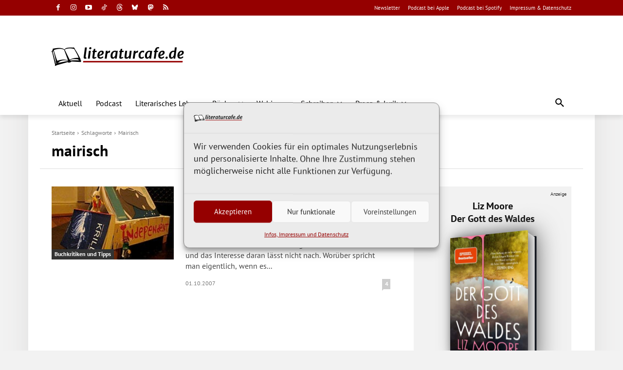

--- FILE ---
content_type: text/html; charset=UTF-8
request_url: https://www.literaturcafe.de/tag/mairisch/
body_size: 83862
content:
<!doctype html >
<html lang="de">
<head><meta charset="UTF-8" /><script>if(navigator.userAgent.match(/MSIE|Internet Explorer/i)||navigator.userAgent.match(/Trident\/7\..*?rv:11/i)){var href=document.location.href;if(!href.match(/[?&]nowprocket/)){if(href.indexOf("?")==-1){if(href.indexOf("#")==-1){document.location.href=href+"?nowprocket=1"}else{document.location.href=href.replace("#","?nowprocket=1#")}}else{if(href.indexOf("#")==-1){document.location.href=href+"&nowprocket=1"}else{document.location.href=href.replace("#","&nowprocket=1#")}}}}</script><script>(()=>{class RocketLazyLoadScripts{constructor(){this.v="2.0.4",this.userEvents=["keydown","keyup","mousedown","mouseup","mousemove","mouseover","mouseout","touchmove","touchstart","touchend","touchcancel","wheel","click","dblclick","input"],this.attributeEvents=["onblur","onclick","oncontextmenu","ondblclick","onfocus","onmousedown","onmouseenter","onmouseleave","onmousemove","onmouseout","onmouseover","onmouseup","onmousewheel","onscroll","onsubmit"]}async t(){this.i(),this.o(),/iP(ad|hone)/.test(navigator.userAgent)&&this.h(),this.u(),this.l(this),this.m(),this.k(this),this.p(this),this._(),await Promise.all([this.R(),this.L()]),this.lastBreath=Date.now(),this.S(this),this.P(),this.D(),this.O(),this.M(),await this.C(this.delayedScripts.normal),await this.C(this.delayedScripts.defer),await this.C(this.delayedScripts.async),await this.T(),await this.F(),await this.j(),await this.A(),window.dispatchEvent(new Event("rocket-allScriptsLoaded")),this.everythingLoaded=!0,this.lastTouchEnd&&await new Promise(t=>setTimeout(t,500-Date.now()+this.lastTouchEnd)),this.I(),this.H(),this.U(),this.W()}i(){this.CSPIssue=sessionStorage.getItem("rocketCSPIssue"),document.addEventListener("securitypolicyviolation",t=>{this.CSPIssue||"script-src-elem"!==t.violatedDirective||"data"!==t.blockedURI||(this.CSPIssue=!0,sessionStorage.setItem("rocketCSPIssue",!0))},{isRocket:!0})}o(){window.addEventListener("pageshow",t=>{this.persisted=t.persisted,this.realWindowLoadedFired=!0},{isRocket:!0}),window.addEventListener("pagehide",()=>{this.onFirstUserAction=null},{isRocket:!0})}h(){let t;function e(e){t=e}window.addEventListener("touchstart",e,{isRocket:!0}),window.addEventListener("touchend",function i(o){o.changedTouches[0]&&t.changedTouches[0]&&Math.abs(o.changedTouches[0].pageX-t.changedTouches[0].pageX)<10&&Math.abs(o.changedTouches[0].pageY-t.changedTouches[0].pageY)<10&&o.timeStamp-t.timeStamp<200&&(window.removeEventListener("touchstart",e,{isRocket:!0}),window.removeEventListener("touchend",i,{isRocket:!0}),"INPUT"===o.target.tagName&&"text"===o.target.type||(o.target.dispatchEvent(new TouchEvent("touchend",{target:o.target,bubbles:!0})),o.target.dispatchEvent(new MouseEvent("mouseover",{target:o.target,bubbles:!0})),o.target.dispatchEvent(new PointerEvent("click",{target:o.target,bubbles:!0,cancelable:!0,detail:1,clientX:o.changedTouches[0].clientX,clientY:o.changedTouches[0].clientY})),event.preventDefault()))},{isRocket:!0})}q(t){this.userActionTriggered||("mousemove"!==t.type||this.firstMousemoveIgnored?"keyup"===t.type||"mouseover"===t.type||"mouseout"===t.type||(this.userActionTriggered=!0,this.onFirstUserAction&&this.onFirstUserAction()):this.firstMousemoveIgnored=!0),"click"===t.type&&t.preventDefault(),t.stopPropagation(),t.stopImmediatePropagation(),"touchstart"===this.lastEvent&&"touchend"===t.type&&(this.lastTouchEnd=Date.now()),"click"===t.type&&(this.lastTouchEnd=0),this.lastEvent=t.type,t.composedPath&&t.composedPath()[0].getRootNode()instanceof ShadowRoot&&(t.rocketTarget=t.composedPath()[0]),this.savedUserEvents.push(t)}u(){this.savedUserEvents=[],this.userEventHandler=this.q.bind(this),this.userEvents.forEach(t=>window.addEventListener(t,this.userEventHandler,{passive:!1,isRocket:!0})),document.addEventListener("visibilitychange",this.userEventHandler,{isRocket:!0})}U(){this.userEvents.forEach(t=>window.removeEventListener(t,this.userEventHandler,{passive:!1,isRocket:!0})),document.removeEventListener("visibilitychange",this.userEventHandler,{isRocket:!0}),this.savedUserEvents.forEach(t=>{(t.rocketTarget||t.target).dispatchEvent(new window[t.constructor.name](t.type,t))})}m(){const t="return false",e=Array.from(this.attributeEvents,t=>"data-rocket-"+t),i="["+this.attributeEvents.join("],[")+"]",o="[data-rocket-"+this.attributeEvents.join("],[data-rocket-")+"]",s=(e,i,o)=>{o&&o!==t&&(e.setAttribute("data-rocket-"+i,o),e["rocket"+i]=new Function("event",o),e.setAttribute(i,t))};new MutationObserver(t=>{for(const n of t)"attributes"===n.type&&(n.attributeName.startsWith("data-rocket-")||this.everythingLoaded?n.attributeName.startsWith("data-rocket-")&&this.everythingLoaded&&this.N(n.target,n.attributeName.substring(12)):s(n.target,n.attributeName,n.target.getAttribute(n.attributeName))),"childList"===n.type&&n.addedNodes.forEach(t=>{if(t.nodeType===Node.ELEMENT_NODE)if(this.everythingLoaded)for(const i of[t,...t.querySelectorAll(o)])for(const t of i.getAttributeNames())e.includes(t)&&this.N(i,t.substring(12));else for(const e of[t,...t.querySelectorAll(i)])for(const t of e.getAttributeNames())this.attributeEvents.includes(t)&&s(e,t,e.getAttribute(t))})}).observe(document,{subtree:!0,childList:!0,attributeFilter:[...this.attributeEvents,...e]})}I(){this.attributeEvents.forEach(t=>{document.querySelectorAll("[data-rocket-"+t+"]").forEach(e=>{this.N(e,t)})})}N(t,e){const i=t.getAttribute("data-rocket-"+e);i&&(t.setAttribute(e,i),t.removeAttribute("data-rocket-"+e))}k(t){Object.defineProperty(HTMLElement.prototype,"onclick",{get(){return this.rocketonclick||null},set(e){this.rocketonclick=e,this.setAttribute(t.everythingLoaded?"onclick":"data-rocket-onclick","this.rocketonclick(event)")}})}S(t){function e(e,i){let o=e[i];e[i]=null,Object.defineProperty(e,i,{get:()=>o,set(s){t.everythingLoaded?o=s:e["rocket"+i]=o=s}})}e(document,"onreadystatechange"),e(window,"onload"),e(window,"onpageshow");try{Object.defineProperty(document,"readyState",{get:()=>t.rocketReadyState,set(e){t.rocketReadyState=e},configurable:!0}),document.readyState="loading"}catch(t){console.log("WPRocket DJE readyState conflict, bypassing")}}l(t){this.originalAddEventListener=EventTarget.prototype.addEventListener,this.originalRemoveEventListener=EventTarget.prototype.removeEventListener,this.savedEventListeners=[],EventTarget.prototype.addEventListener=function(e,i,o){o&&o.isRocket||!t.B(e,this)&&!t.userEvents.includes(e)||t.B(e,this)&&!t.userActionTriggered||e.startsWith("rocket-")||t.everythingLoaded?t.originalAddEventListener.call(this,e,i,o):(t.savedEventListeners.push({target:this,remove:!1,type:e,func:i,options:o}),"mouseenter"!==e&&"mouseleave"!==e||t.originalAddEventListener.call(this,e,t.savedUserEvents.push,o))},EventTarget.prototype.removeEventListener=function(e,i,o){o&&o.isRocket||!t.B(e,this)&&!t.userEvents.includes(e)||t.B(e,this)&&!t.userActionTriggered||e.startsWith("rocket-")||t.everythingLoaded?t.originalRemoveEventListener.call(this,e,i,o):t.savedEventListeners.push({target:this,remove:!0,type:e,func:i,options:o})}}J(t,e){this.savedEventListeners=this.savedEventListeners.filter(i=>{let o=i.type,s=i.target||window;return e!==o||t!==s||(this.B(o,s)&&(i.type="rocket-"+o),this.$(i),!1)})}H(){EventTarget.prototype.addEventListener=this.originalAddEventListener,EventTarget.prototype.removeEventListener=this.originalRemoveEventListener,this.savedEventListeners.forEach(t=>this.$(t))}$(t){t.remove?this.originalRemoveEventListener.call(t.target,t.type,t.func,t.options):this.originalAddEventListener.call(t.target,t.type,t.func,t.options)}p(t){let e;function i(e){return t.everythingLoaded?e:e.split(" ").map(t=>"load"===t||t.startsWith("load.")?"rocket-jquery-load":t).join(" ")}function o(o){function s(e){const s=o.fn[e];o.fn[e]=o.fn.init.prototype[e]=function(){return this[0]===window&&t.userActionTriggered&&("string"==typeof arguments[0]||arguments[0]instanceof String?arguments[0]=i(arguments[0]):"object"==typeof arguments[0]&&Object.keys(arguments[0]).forEach(t=>{const e=arguments[0][t];delete arguments[0][t],arguments[0][i(t)]=e})),s.apply(this,arguments),this}}if(o&&o.fn&&!t.allJQueries.includes(o)){const e={DOMContentLoaded:[],"rocket-DOMContentLoaded":[]};for(const t in e)document.addEventListener(t,()=>{e[t].forEach(t=>t())},{isRocket:!0});o.fn.ready=o.fn.init.prototype.ready=function(i){function s(){parseInt(o.fn.jquery)>2?setTimeout(()=>i.bind(document)(o)):i.bind(document)(o)}return"function"==typeof i&&(t.realDomReadyFired?!t.userActionTriggered||t.fauxDomReadyFired?s():e["rocket-DOMContentLoaded"].push(s):e.DOMContentLoaded.push(s)),o([])},s("on"),s("one"),s("off"),t.allJQueries.push(o)}e=o}t.allJQueries=[],o(window.jQuery),Object.defineProperty(window,"jQuery",{get:()=>e,set(t){o(t)}})}P(){const t=new Map;document.write=document.writeln=function(e){const i=document.currentScript,o=document.createRange(),s=i.parentElement;let n=t.get(i);void 0===n&&(n=i.nextSibling,t.set(i,n));const c=document.createDocumentFragment();o.setStart(c,0),c.appendChild(o.createContextualFragment(e)),s.insertBefore(c,n)}}async R(){return new Promise(t=>{this.userActionTriggered?t():this.onFirstUserAction=t})}async L(){return new Promise(t=>{document.addEventListener("DOMContentLoaded",()=>{this.realDomReadyFired=!0,t()},{isRocket:!0})})}async j(){return this.realWindowLoadedFired?Promise.resolve():new Promise(t=>{window.addEventListener("load",t,{isRocket:!0})})}M(){this.pendingScripts=[];this.scriptsMutationObserver=new MutationObserver(t=>{for(const e of t)e.addedNodes.forEach(t=>{"SCRIPT"!==t.tagName||t.noModule||t.isWPRocket||this.pendingScripts.push({script:t,promise:new Promise(e=>{const i=()=>{const i=this.pendingScripts.findIndex(e=>e.script===t);i>=0&&this.pendingScripts.splice(i,1),e()};t.addEventListener("load",i,{isRocket:!0}),t.addEventListener("error",i,{isRocket:!0}),setTimeout(i,1e3)})})})}),this.scriptsMutationObserver.observe(document,{childList:!0,subtree:!0})}async F(){await this.X(),this.pendingScripts.length?(await this.pendingScripts[0].promise,await this.F()):this.scriptsMutationObserver.disconnect()}D(){this.delayedScripts={normal:[],async:[],defer:[]},document.querySelectorAll("script[type$=rocketlazyloadscript]").forEach(t=>{t.hasAttribute("data-rocket-src")?t.hasAttribute("async")&&!1!==t.async?this.delayedScripts.async.push(t):t.hasAttribute("defer")&&!1!==t.defer||"module"===t.getAttribute("data-rocket-type")?this.delayedScripts.defer.push(t):this.delayedScripts.normal.push(t):this.delayedScripts.normal.push(t)})}async _(){await this.L();let t=[];document.querySelectorAll("script[type$=rocketlazyloadscript][data-rocket-src]").forEach(e=>{let i=e.getAttribute("data-rocket-src");if(i&&!i.startsWith("data:")){i.startsWith("//")&&(i=location.protocol+i);try{const o=new URL(i).origin;o!==location.origin&&t.push({src:o,crossOrigin:e.crossOrigin||"module"===e.getAttribute("data-rocket-type")})}catch(t){}}}),t=[...new Map(t.map(t=>[JSON.stringify(t),t])).values()],this.Y(t,"preconnect")}async G(t){if(await this.K(),!0!==t.noModule||!("noModule"in HTMLScriptElement.prototype))return new Promise(e=>{let i;function o(){(i||t).setAttribute("data-rocket-status","executed"),e()}try{if(navigator.userAgent.includes("Firefox/")||""===navigator.vendor||this.CSPIssue)i=document.createElement("script"),[...t.attributes].forEach(t=>{let e=t.nodeName;"type"!==e&&("data-rocket-type"===e&&(e="type"),"data-rocket-src"===e&&(e="src"),i.setAttribute(e,t.nodeValue))}),t.text&&(i.text=t.text),t.nonce&&(i.nonce=t.nonce),i.hasAttribute("src")?(i.addEventListener("load",o,{isRocket:!0}),i.addEventListener("error",()=>{i.setAttribute("data-rocket-status","failed-network"),e()},{isRocket:!0}),setTimeout(()=>{i.isConnected||e()},1)):(i.text=t.text,o()),i.isWPRocket=!0,t.parentNode.replaceChild(i,t);else{const i=t.getAttribute("data-rocket-type"),s=t.getAttribute("data-rocket-src");i?(t.type=i,t.removeAttribute("data-rocket-type")):t.removeAttribute("type"),t.addEventListener("load",o,{isRocket:!0}),t.addEventListener("error",i=>{this.CSPIssue&&i.target.src.startsWith("data:")?(console.log("WPRocket: CSP fallback activated"),t.removeAttribute("src"),this.G(t).then(e)):(t.setAttribute("data-rocket-status","failed-network"),e())},{isRocket:!0}),s?(t.fetchPriority="high",t.removeAttribute("data-rocket-src"),t.src=s):t.src="data:text/javascript;base64,"+window.btoa(unescape(encodeURIComponent(t.text)))}}catch(i){t.setAttribute("data-rocket-status","failed-transform"),e()}});t.setAttribute("data-rocket-status","skipped")}async C(t){const e=t.shift();return e?(e.isConnected&&await this.G(e),this.C(t)):Promise.resolve()}O(){this.Y([...this.delayedScripts.normal,...this.delayedScripts.defer,...this.delayedScripts.async],"preload")}Y(t,e){this.trash=this.trash||[];let i=!0;var o=document.createDocumentFragment();t.forEach(t=>{const s=t.getAttribute&&t.getAttribute("data-rocket-src")||t.src;if(s&&!s.startsWith("data:")){const n=document.createElement("link");n.href=s,n.rel=e,"preconnect"!==e&&(n.as="script",n.fetchPriority=i?"high":"low"),t.getAttribute&&"module"===t.getAttribute("data-rocket-type")&&(n.crossOrigin=!0),t.crossOrigin&&(n.crossOrigin=t.crossOrigin),t.integrity&&(n.integrity=t.integrity),t.nonce&&(n.nonce=t.nonce),o.appendChild(n),this.trash.push(n),i=!1}}),document.head.appendChild(o)}W(){this.trash.forEach(t=>t.remove())}async T(){try{document.readyState="interactive"}catch(t){}this.fauxDomReadyFired=!0;try{await this.K(),this.J(document,"readystatechange"),document.dispatchEvent(new Event("rocket-readystatechange")),await this.K(),document.rocketonreadystatechange&&document.rocketonreadystatechange(),await this.K(),this.J(document,"DOMContentLoaded"),document.dispatchEvent(new Event("rocket-DOMContentLoaded")),await this.K(),this.J(window,"DOMContentLoaded"),window.dispatchEvent(new Event("rocket-DOMContentLoaded"))}catch(t){console.error(t)}}async A(){try{document.readyState="complete"}catch(t){}try{await this.K(),this.J(document,"readystatechange"),document.dispatchEvent(new Event("rocket-readystatechange")),await this.K(),document.rocketonreadystatechange&&document.rocketonreadystatechange(),await this.K(),this.J(window,"load"),window.dispatchEvent(new Event("rocket-load")),await this.K(),window.rocketonload&&window.rocketonload(),await this.K(),this.allJQueries.forEach(t=>t(window).trigger("rocket-jquery-load")),await this.K(),this.J(window,"pageshow");const t=new Event("rocket-pageshow");t.persisted=this.persisted,window.dispatchEvent(t),await this.K(),window.rocketonpageshow&&window.rocketonpageshow({persisted:this.persisted})}catch(t){console.error(t)}}async K(){Date.now()-this.lastBreath>45&&(await this.X(),this.lastBreath=Date.now())}async X(){return document.hidden?new Promise(t=>setTimeout(t)):new Promise(t=>requestAnimationFrame(t))}B(t,e){return e===document&&"readystatechange"===t||(e===document&&"DOMContentLoaded"===t||(e===window&&"DOMContentLoaded"===t||(e===window&&"load"===t||e===window&&"pageshow"===t)))}static run(){(new RocketLazyLoadScripts).t()}}RocketLazyLoadScripts.run()})();</script>
    
    <title>mairisch (Stichwort) – literaturcafe.de</title>
<style id="wpr-usedcss">img:is([sizes=auto i],[sizes^="auto," i]){contain-intrinsic-size:3000px 1500px}:root{--wp--preset--aspect-ratio--square:1;--wp--preset--aspect-ratio--4-3:4/3;--wp--preset--aspect-ratio--3-4:3/4;--wp--preset--aspect-ratio--3-2:3/2;--wp--preset--aspect-ratio--2-3:2/3;--wp--preset--aspect-ratio--16-9:16/9;--wp--preset--aspect-ratio--9-16:9/16;--wp--preset--color--black:#000000;--wp--preset--color--cyan-bluish-gray:#abb8c3;--wp--preset--color--white:#ffffff;--wp--preset--color--pale-pink:#f78da7;--wp--preset--color--vivid-red:#cf2e2e;--wp--preset--color--luminous-vivid-orange:#ff6900;--wp--preset--color--luminous-vivid-amber:#fcb900;--wp--preset--color--light-green-cyan:#7bdcb5;--wp--preset--color--vivid-green-cyan:#00d084;--wp--preset--color--pale-cyan-blue:#8ed1fc;--wp--preset--color--vivid-cyan-blue:#0693e3;--wp--preset--color--vivid-purple:#9b51e0;--wp--preset--gradient--vivid-cyan-blue-to-vivid-purple:linear-gradient(135deg,rgba(6, 147, 227, 1) 0%,rgb(155, 81, 224) 100%);--wp--preset--gradient--light-green-cyan-to-vivid-green-cyan:linear-gradient(135deg,rgb(122, 220, 180) 0%,rgb(0, 208, 130) 100%);--wp--preset--gradient--luminous-vivid-amber-to-luminous-vivid-orange:linear-gradient(135deg,rgba(252, 185, 0, 1) 0%,rgba(255, 105, 0, 1) 100%);--wp--preset--gradient--luminous-vivid-orange-to-vivid-red:linear-gradient(135deg,rgba(255, 105, 0, 1) 0%,rgb(207, 46, 46) 100%);--wp--preset--gradient--very-light-gray-to-cyan-bluish-gray:linear-gradient(135deg,rgb(238, 238, 238) 0%,rgb(169, 184, 195) 100%);--wp--preset--gradient--cool-to-warm-spectrum:linear-gradient(135deg,rgb(74, 234, 220) 0%,rgb(151, 120, 209) 20%,rgb(207, 42, 186) 40%,rgb(238, 44, 130) 60%,rgb(251, 105, 98) 80%,rgb(254, 248, 76) 100%);--wp--preset--gradient--blush-light-purple:linear-gradient(135deg,rgb(255, 206, 236) 0%,rgb(152, 150, 240) 100%);--wp--preset--gradient--blush-bordeaux:linear-gradient(135deg,rgb(254, 205, 165) 0%,rgb(254, 45, 45) 50%,rgb(107, 0, 62) 100%);--wp--preset--gradient--luminous-dusk:linear-gradient(135deg,rgb(255, 203, 112) 0%,rgb(199, 81, 192) 50%,rgb(65, 88, 208) 100%);--wp--preset--gradient--pale-ocean:linear-gradient(135deg,rgb(255, 245, 203) 0%,rgb(182, 227, 212) 50%,rgb(51, 167, 181) 100%);--wp--preset--gradient--electric-grass:linear-gradient(135deg,rgb(202, 248, 128) 0%,rgb(113, 206, 126) 100%);--wp--preset--gradient--midnight:linear-gradient(135deg,rgb(2, 3, 129) 0%,rgb(40, 116, 252) 100%);--wp--preset--font-size--small:11px;--wp--preset--font-size--medium:20px;--wp--preset--font-size--large:32px;--wp--preset--font-size--x-large:42px;--wp--preset--font-size--regular:15px;--wp--preset--font-size--larger:50px;--wp--preset--spacing--20:0.44rem;--wp--preset--spacing--30:0.67rem;--wp--preset--spacing--40:1rem;--wp--preset--spacing--50:1.5rem;--wp--preset--spacing--60:2.25rem;--wp--preset--spacing--70:3.38rem;--wp--preset--spacing--80:5.06rem;--wp--preset--shadow--natural:6px 6px 9px rgba(0, 0, 0, .2);--wp--preset--shadow--deep:12px 12px 50px rgba(0, 0, 0, .4);--wp--preset--shadow--sharp:6px 6px 0px rgba(0, 0, 0, .2);--wp--preset--shadow--outlined:6px 6px 0px -3px rgba(255, 255, 255, 1),6px 6px rgba(0, 0, 0, 1);--wp--preset--shadow--crisp:6px 6px 0px rgba(0, 0, 0, 1)}:where(.is-layout-flex){gap:.5em}:where(.is-layout-grid){gap:.5em}:where(.wp-block-post-template.is-layout-flex){gap:1.25em}:where(.wp-block-post-template.is-layout-grid){gap:1.25em}:where(.wp-block-columns.is-layout-flex){gap:2em}:where(.wp-block-columns.is-layout-grid){gap:2em}:root :where(.wp-block-pullquote){font-size:1.5em;line-height:1.6}.modal:not(.in){display:none;vertical-align:middle;position:relative;z-index:2;max-width:500px;-webkit-box-sizing:border-box;box-sizing:border-box;width:90%;background:#fff;padding:15px 30px;border-radius:8px;-webkit-box-shadow:0 0 10px #000;-o-box-shadow:0 0 10px #000;-ms-box-shadow:0 0 10px #000;box-shadow:0 0 10px #000;text-align:left}.santapress-container{display:-webkit-box;display:-ms-flexbox;display:flex;-webkit-box-pack:justify;-ms-flex-pack:justify;justify-content:space-between;-ms-flex-wrap:wrap;flex-wrap:wrap;max-width:800px;margin:auto}.santapress-container:after{content:"";display:table;clear:both}@-webkit-keyframes dangle{0%{-webkit-transform:translateX(0);transform:translateX(0)}35%{-webkit-transform:translateX(-5px);transform:translateX(-5px)}75%{-webkit-transform:translateX(5px);transform:translateX(5px)}}.santapress-post-inner img{max-width:100%;height:auto}@media (max-width:767px){.santapress-post-inner{width:auto}}body.santapress-snow-everywhere .spsnow{opacity:0;-webkit-transition:opacity 2s linear;-o-transition:opacity 2s linear;transition:opacity 2s linear}body.santapress-snow-everywhere.santapress-snow-everywhere-active .spsnow{opacity:1}@media screen and (min-width:0\0) and (-webkit-min-device-pixel-ratio:0),screen and (min-width:0\0) and (-o-min-device-pixel-ratio:0/1),screen and (min-width:0\0) and (min-resolution:0.001dpcm){body.santapress-snow-everywhere .spsnow{display:none!important}}body.santapress-snow-everywhere .spsnow{width:100%;height:100%;position:fixed;top:0;left:0;z-index:999999!important;height:100%;background:url(https://www.literaturcafe.de/wp-content/plugins/santapress/public/img/sp_snow1.png),url(https://www.literaturcafe.de/wp-content/plugins/santapress/public/img/sp_snow2.png),url(https://www.literaturcafe.de/wp-content/plugins/santapress/public/img/sp_snow3.png);z-index:1;-webkit-animation:15s linear 1s infinite snow;animation:15s linear 1s infinite snow;will-change:animation;pointer-events:none}@-webkit-keyframes snow{0%{background-position:0 0,0 0,0 0}50%{background-position:250px 500px,250px 250px,-250px 250px}100%{background-position:500px 1000px,500px 500px,-500px 500px}}@keyframes snow{0%{background-position:0 0,0 0,0 0}50%{background-position:250px 500px,250px 250px,-250px 250px}100%{background-position:500px 1000px,500px 500px,-500px 500px}}.hiddenmode{display:none}.santapress-container-outer{background:#000;background:rgba(0,0,0,.85);position:fixed;width:100%;height:100%;z-index:1100;top:0;left:0;display:none;padding:15px;overflow-y:auto}.santapress-container-outer .santapress-container{max-width:650px;margin:5% auto;-webkit-transform:translateY(-1200px);-ms-transform:translateY(-1200px);transform:translateY(-1200px);-webkit-transition:.5s ease-in-out;-o-transition:.5s ease-in-out;transition:all .5s ease-in-out;-webkit-transition-delay:0.5s;-o-transition-delay:0.5s;transition-delay:0.5s}.santapress-container-outer body.santapress-snow-everywhere .spsnow,body.santapress-snow-everywhere .santapress-container-outer .spsnow{opacity:0;-webkit-transition:opacity 1s linear;-o-transition:opacity 1s linear;transition:opacity 1s linear;-webkit-transition-delay:0.8s;-o-transition-delay:0.8s;transition-delay:0.8s}.santapress-container-outer.active .santapress-container{-webkit-transform:translateY(0);-ms-transform:translateY(0);transform:translateY(0)}.santapress-container-outer.active body.santapress-snow-everywhere .spsnow,body.santapress-snow-everywhere .santapress-container-outer.active .spsnow{opacity:1}#sp-close-hidden-mode{width:30px;height:30px;position:absolute;right:0;top:12px;background-image:url(https://www.literaturcafe.de/wp-content/plugins/santapress/public/img/close.svg);background-size:contain;z-index:9999;display:block}#santapress-trigger{position:fixed;z-index:999;right:10px;top:10px;padding:10px 5px}#santapress-trigger>span{background-image:url(https://www.literaturcafe.de/wp-content/plugins/santapress/public/img/default_trigger.png);background-repeat:no-repeat;width:60px;height:91px;background-size:contain;display:block;z-index:1001;cursor:pointer}#santapress-trigger:hover{-webkit-animation:.4s dangle;animation:.4s dangle}.spquiz .spquiz-answer{font-size:15px;font-family:'Bree Serif';line-height:normal;padding:5px 0;background:rgba(255,255,255,.2);border-radius:20px;margin-bottom:20px;-webkit-transition:background .4s;-o-transition:background .4s;transition:background .4s;cursor:pointer;position:relative;border:3px solid #ccc;text-align:center}.spquiz .spquiz-answer:hover{-webkit-box-shadow:-2px -2px 4px red,2px -2px 4px red,-2px 2px 4px red,2px 2px 4px red,5px 8px 10px rgba(0,0,0,.4);box-shadow:-2px -2px 4px red,2px -2px 4px red,-2px 2px 4px red,2px 2px 4px red,5px 8px 10px rgba(0,0,0,.4);background:#fff;color:red!important}.spquiz-loader{width:24px;height:24px;display:block;position:absolute;right:-34px;top:3px;background-image:url(https://www.literaturcafe.de/wp-content/plugins/santapress/public/img/loader.gif);background-repeat:no-repeat;background-size:contain;display:none}.spquiz-result{display:none}.spquiz-result p{font-size:15px;font-family:'Bree Serif';line-height:1.2}.spquiz-result .wpcf7{margin-top:2em}.spquiz-result .wpcf7 input[type=color],.spquiz-result .wpcf7 input[type=date],.spquiz-result .wpcf7 input[type=email],.spquiz-result .wpcf7 input[type=number],.spquiz-result .wpcf7 input[type=password],.spquiz-result .wpcf7 input[type=search],.spquiz-result .wpcf7 input[type=text],.spquiz-result .wpcf7 input[type=url],.spquiz-result .wpcf7 textarea{color:#555;background:#fff;background-image:-webkit-linear-gradient(rgba(255,255,255,0),rgba(255,255,255,0));border:0;border-radius:3px;display:block;padding:.7em;width:100%}.spquiz-result .wpcf7 textarea{max-height:125px}.spquiz-result .wpcf7 button,.spquiz-result .wpcf7 input[type=button],.spquiz-result .wpcf7 input[type=submit]{background-color:#222;border:0;border-radius:2px;-webkit-box-shadow:none;box-shadow:none;color:#fff;cursor:pointer;display:inline-block;font-size:14px;font-size:.875rem;font-weight:800;line-height:1;padding:1em 2em;text-shadow:none;-webkit-transition:background .2s;-o-transition:background .2s;transition:background .2s;margin-left:29px}.spquiz-back{display:inline-block;margin:1em 0 0;cursor:pointer}.sp-modal-iframe{padding:0!important;line-height:0;height:0;overflow:hidden;z-index:9999999!important;-webkit-transform:scale(.95);-ms-transform:scale(.95);transform:scale(.95);-webkit-transition:-webkit-transform .4s;transition:-webkit-transform .4s;-o-transition:transform .4s;transition:transform .4s;transition:transform .4s,-webkit-transform .4s}.sp-modal-iframe:hover{-webkit-transform:scale(1);-ms-transform:scale(1);transform:scale(1)}.sp-modal-iframe.iframeloaded{overflow:visible}.sp-modal-iframe iframe{margin:0;padding:0;border-radius:8px;overflow:hidden}.sp-modal-iframe.modal{max-width:500px}.cmplz-video.cmplz-iframe-styles{background-color:transparent}.cmplz-video.cmplz-hidden{visibility:hidden!important}.cmplz-blocked-content-notice{display:none}.cmplz-placeholder-parent{height:inherit}.cmplz-optin .cmplz-blocked-content-container .cmplz-blocked-content-notice,.cmplz-optin .cmplz-wp-video .cmplz-blocked-content-notice,.cmplz-optout .cmplz-blocked-content-container .cmplz-blocked-content-notice,.cmplz-optout .cmplz-wp-video .cmplz-blocked-content-notice{display:block}.cmplz-blocked-content-container,.cmplz-wp-video{animation-name:cmplz-fadein;animation-duration:.6s;background:#fff;border:0;border-radius:3px;box-shadow:0 0 1px 0 rgba(0,0,0,.5),0 1px 10px 0 rgba(0,0,0,.15);display:flex;justify-content:center;align-items:center;background-repeat:no-repeat!important;background-size:cover!important;height:inherit;position:relative}.cmplz-blocked-content-container.gmw-map-cover,.cmplz-wp-video.gmw-map-cover{max-height:100%;position:absolute}.cmplz-blocked-content-container.cmplz-video-placeholder,.cmplz-wp-video.cmplz-video-placeholder{padding-bottom:initial}.cmplz-blocked-content-container iframe,.cmplz-wp-video iframe{visibility:hidden;max-height:100%;border:0!important}.cmplz-blocked-content-container .cmplz-custom-accept-btn,.cmplz-wp-video .cmplz-custom-accept-btn{white-space:normal;text-transform:initial;cursor:pointer;position:absolute!important;width:100%;top:50%;left:50%;transform:translate(-50%,-50%);max-width:200px;font-size:14px;padding:10px;background-color:rgba(0,0,0,.5);color:#fff;text-align:center;z-index:98;line-height:23px}.cmplz-blocked-content-container .cmplz-custom-accept-btn:focus,.cmplz-wp-video .cmplz-custom-accept-btn:focus{border:1px dotted #cecece}.cmplz-blocked-content-container .cmplz-blocked-content-notice,.cmplz-wp-video .cmplz-blocked-content-notice{white-space:normal;text-transform:initial;position:absolute!important;width:100%;top:50%;left:50%;transform:translate(-50%,-50%);max-width:300px;font-size:14px;padding:10px;background-color:rgba(0,0,0,.5);color:#fff;text-align:center;z-index:98;line-height:23px}.cmplz-blocked-content-container .cmplz-blocked-content-notice .cmplz-links,.cmplz-wp-video .cmplz-blocked-content-notice .cmplz-links{display:block;margin-bottom:10px}.cmplz-blocked-content-container .cmplz-blocked-content-notice .cmplz-links a,.cmplz-wp-video .cmplz-blocked-content-notice .cmplz-links a{color:#fff}.cmplz-blocked-content-container .cmplz-blocked-content-notice .cmplz-blocked-content-notice-body,.cmplz-wp-video .cmplz-blocked-content-notice .cmplz-blocked-content-notice-body{display:block}.cmplz-blocked-content-container div div{display:none}.cmplz-wp-video .cmplz-placeholder-element{width:100%;height:inherit}@keyframes cmplz-fadein{from{opacity:0}to{opacity:1}}#ez-toc-container{background:#f9f9f9;border:1px solid #aaa;border-radius:4px;-webkit-box-shadow:0 1px 1px rgba(0,0,0,.05);box-shadow:0 1px 1px rgba(0,0,0,.05);display:table;margin-bottom:1em;padding:10px 20px 10px 10px;position:relative;width:auto}div.ez-toc-widget-container{padding:0;position:relative}div.ez-toc-widget-container ul{display:block}div.ez-toc-widget-container li{border:none;padding:0}div.ez-toc-widget-container ul.ez-toc-list{padding:10px}#ez-toc-container ul ul{margin-left:1.5em}#ez-toc-container li,#ez-toc-container ul{padding:0}#ez-toc-container li,#ez-toc-container ul,#ez-toc-container ul li,div.ez-toc-widget-container,div.ez-toc-widget-container li{background:0 0;list-style:none;line-height:1.6;margin:0;overflow:hidden;z-index:1}#ez-toc-container a{color:#444;box-shadow:none;text-decoration:none;text-shadow:none;display:inline-flex;align-items:stretch;flex-wrap:nowrap}#ez-toc-container a:visited{color:#9f9f9f}#ez-toc-container a:hover{text-decoration:underline}#ez-toc-container a.ez-toc-toggle{display:flex;align-items:center}.ez-toc-widget-container ul.ez-toc-list li::before{content:' ';position:absolute;left:0;right:0;height:30px;line-height:30px;z-index:-1}.ez-toc-widget-container ul.ez-toc-list li.active{background-color:#ededed}.ez-toc-widget-container li.active>a{font-weight:900}.btn.active{background-image:none}#ez-toc-container input,.ez-toc-toggle #item{position:absolute;left:-999em}#ez-toc-container label{position:relative;cursor:pointer;display:initial}#ez-toc-container .ez-toc-toggle label{float:right;position:relative;font-size:16px;padding:0;border:1px solid #999191;border-radius:5px;cursor:pointer;left:10px;width:35px}#ez-toc-container a.ez-toc-toggle{color:#444;background:inherit;border:inherit}#ez-toc-container .eztoc-toggle-hide-by-default{display:none}.ez-toc-widget-container ul li a{padding-left:10px;display:inline-flex;align-items:stretch;flex-wrap:nowrap}.ez-toc-widget-container ul.ez-toc-list li{height:auto!important}div#ez-toc-container ul li,div#ez-toc-container ul li a{font-size:95%}div#ez-toc-container ul li,div#ez-toc-container ul li a{font-weight:500}div#ez-toc-container{background:#f9f9f9;border:1px solid #aaa;width:100%}div#ez-toc-container ul.ez-toc-list a{color:#950000}div#ez-toc-container ul.ez-toc-list a:hover{color:red}div#ez-toc-container ul.ez-toc-list a:visited{color:#950000}.tdm-inline-block{display:inline-block}[data-mfp-src]{cursor:pointer}:root{--td_theme_color:#4db2ec;--td_grid_border_color:#ededed;--td_black:#222;--td_text_color:#111;--td_default_google_font_1:'Open Sans','Open Sans Regular',sans-serif;--td_default_google_font_2:'Roboto',sans-serif}html{font-family:sans-serif;-ms-text-size-adjust:100%;-webkit-text-size-adjust:100%}body{margin:0}article,aside,details,figcaption,figure,header,summary{display:block}audio,progress,video{display:block;vertical-align:baseline}audio:not([controls]){display:none;height:0}[hidden],template{display:none}a{background-color:transparent}a:active,a:hover{outline:0}b,strong{font-weight:700}img{border:0}svg:not(:root){overflow:hidden}figure{margin:0}button,input,optgroup,select,textarea{color:inherit;font:inherit;margin:0}button{overflow:visible}button,select{text-transform:none}button,html input[type=button],input[type=submit]{-webkit-appearance:button;cursor:pointer}button[disabled],html input[disabled]{cursor:default}button::-moz-focus-inner,input::-moz-focus-inner{border:0;padding:0}input{line-height:normal}input[type=checkbox],input[type=radio]{box-sizing:border-box;padding:0}input[type=number]::-webkit-inner-spin-button,input[type=number]::-webkit-outer-spin-button{height:auto}input[type=search]{-webkit-appearance:textfield;-moz-box-sizing:content-box;-webkit-box-sizing:content-box;box-sizing:content-box}input[type=search]::-webkit-search-cancel-button,input[type=search]::-webkit-search-decoration{-webkit-appearance:none}fieldset{border:1px solid silver;margin:0 2px;padding:.35em .625em .75em}legend{border:0;padding:0}textarea{overflow:auto}optgroup{font-weight:700}table{border-collapse:collapse;border-spacing:0}*{-webkit-box-sizing:border-box;-moz-box-sizing:border-box;box-sizing:border-box}:after,:before{-webkit-box-sizing:border-box;-moz-box-sizing:border-box;box-sizing:border-box}img{max-width:100%;height:auto}.td-main-content-wrap{background-color:#fff}.tdc-row{width:1068px;margin-right:auto;margin-left:auto}.tdc-row:after,.tdc-row:before{display:table;content:'';line-height:0}.tdc-row:after{clear:both}.tdc-row[class*=stretch_row]>.td-pb-row>.td-element-style{width:100vw!important;left:50%!important;transform:translateX(-50%)!important}.td-md-is-ios .tdc-row[class*=stretch_row]>.td-pb-row>.td-element-style{width:calc(100vw + 1px)!important}@media (max-width:767px){#sp-close-hidden-mode{top:6px}.td-pb-row>.td-element-style{width:100vw!important;left:50%!important;transform:translateX(-50%)!important}.td-md-is-ios .td-pb-row>.td-element-style{width:calc(100vw + 1px)!important}}.td-pb-row{margin-right:-24px;margin-left:-24px;position:relative}.td-pb-row:after,.td-pb-row:before{display:table;content:''}.td-pb-row:after{clear:both}.td-boxed-layout .vc_row{width:auto;left:0;padding-left:0;padding-right:0}.td-pb-row [class*=td-pb-span]{display:block;min-height:1px;float:left;padding-right:24px;padding-left:24px;position:relative}@media (min-width:1019px) and (max-width:1140px){.td-pb-row [class*=td-pb-span]{padding-right:20px;padding-left:20px}}@media (min-width:768px) and (max-width:1018px){.td-pb-row [class*=td-pb-span]{padding-right:14px;padding-left:14px}}.td-ss-main-sidebar,.td-ss-row .td-pb-span4 .wpb_wrapper{-webkit-backface-visibility:hidden;-webkit-perspective:1000}.td-pb-span4{width:33.33333333%}.td-pb-span7{width:58.33333333%}.td-pb-span8{width:66.66666667%}.td-pb-span12{width:100%}.wpb_row{margin-bottom:0}.vc_row .vc_column-inner{padding-left:0;padding-right:0}@media (min-width:1019px) and (max-width:1140px){.tdc-row{width:980px}.td-pb-row{margin-right:-20px;margin-left:-20px}}@media (min-width:768px) and (max-width:1018px){.tdc-row{width:740px}.td-pb-row{margin-right:-14px;margin-left:-14px}}.td-header-wrap{position:relative;z-index:2000}@media (max-width:767px){.td-pb-row [class*=td-pb-span]{padding-right:0;padding-left:0;float:none;width:100%}.tdc-row{width:100%;padding-left:20px;padding-right:20px}.td-pb-row{width:100%;margin-left:0;margin-right:0}#td-header-search-button{display:none}}@media (min-width:768px){.td-drop-down-search .td-search-form{margin:20px}}.td-header-wrap .td-drop-down-search{position:absolute;top:100%;right:0;visibility:hidden;opacity:0;-webkit-transition:.4s;transition:all .4s ease;transform:translate3d(0,20px,0);-webkit-transform:translate3d(0,20px,0);background-color:#fff;-webkit-box-shadow:0 2px 6px rgba(0,0,0,.2);box-shadow:0 2px 6px rgba(0,0,0,.2);border-top:0;width:342px;pointer-events:none}.td-header-wrap .td-drop-down-search.td-drop-down-search-open{visibility:visible;opacity:1;transform:translate3d(0,0,0);-webkit-transform:translate3d(0,0,0);pointer-events:auto}.td-header-wrap .td-drop-down-search .btn{position:absolute;height:32px;min-width:67px;line-height:17px;padding:7px 15px 8px;text-shadow:none;vertical-align:top;right:20px;margin:0!important;-webkit-transition:background-color .4s;transition:background-color .4s}.td-header-wrap .td-drop-down-search .btn:hover{background-color:var(--td_theme_color,#4db2ec)}.td-header-wrap .td-drop-down-search:before{position:absolute;top:-9px;right:19px;display:block;content:'';width:0;height:0;border-style:solid;border-width:0 5.5px 6px;border-color:transparent transparent var(--td_theme_color,#4db2ec) transparent}.td-header-wrap .td-drop-down-search:after{position:absolute;top:-3px;display:block;content:'';right:0;left:0;margin:0 auto;width:100%;height:3px;background-color:var(--td_theme_color,#4db2ec)}.td-header-wrap #td-header-search{width:235px;height:32px;margin:0;border-right:0;line-height:17px;border-color:#eaeaea!important}.td-header-wrap .td-post-category{z-index:2;position:relative}.td-header-menu-wrap-full{z-index:9998;position:relative}@media (max-width:767px){.td-header-wrap #td-header-search{width:91%;font-size:16px}.td-header-wrap .td-header-menu-wrap,.td-header-wrap .td-header-menu-wrap-full{background-color:var(--td_mobile_menu_color,#222)!important;height:54px!important}.sf-menu{display:none}}.td-header-wrap .td-header-menu-wrap-full{background-color:#fff}.sf-menu,.sf-menu li,.sf-menu ul{margin:0;list-style:none}.sf-menu ul{position:absolute;top:-999em;width:10em}.sf-menu ul li{width:100%}.sf-menu li:hover{visibility:inherit}.sf-menu li{float:left;position:relative}.sf-menu li.sfHover ul,.sf-menu li:hover ul{left:0;top:auto;z-index:99}ul.sf-menu li.sfHover li ul,ul.sf-menu li:hover li ul{top:-999em}ul.sf-menu li li.sfHover ul,ul.sf-menu li li:hover ul{left:10em;top:0!important}ul.sf-menu li li.sfHover li ul,ul.sf-menu li li:hover li ul{top:-999em}.sf-menu>.current-menu-item{z-index:0}.sf-menu>li>a{padding:0 14px;line-height:48px;font-size:14px;color:#000;font-weight:700;text-transform:uppercase;-webkit-backface-visibility:hidden}.sf-menu>.current-menu-item>a,.sf-menu>.sfHover,.sf-menu>.sfHover>a,.sf-menu>li>a:hover{z-index:999}.sf-menu>.current-menu-item>a,.sf-menu>.sfHover>a,.sf-menu>li>a:hover{background-color:transparent}.td-affix .sf-menu>.current-menu-item>a,.td-affix .sf-menu>.sfHover>a,.td-affix .sf-menu>li>a:hover{background-color:transparent}.sf-menu>li>a:after{background-color:transparent;content:'';width:0;height:3px;position:absolute;bottom:0;left:0;right:0;margin:0 auto;-webkit-transform:translate3d(0,0,0);transform:translate3d(0,0,0);-webkit-transition:width .2s;transition:width .2s ease}.sf-menu>.current-menu-item>a:after,.sf-menu>.sfHover>a:after,.sf-menu>li:hover>a:after{background-color:var(--td_theme_color,#4db2ec);width:100%}#td-header-menu{display:inline-block;vertical-align:top}.sf-menu ul{background-color:#fff}.sf-menu ul .td-icon-menu-down{float:right;top:0;font-size:7px}.sf-menu ul .current-menu-item>a,.sf-menu ul .sfHover>a{color:var(--td_theme_color,#4db2ec)}.sf-menu a:active,.sf-menu a:focus,.sf-menu a:hover,.sf-menu li.sfHover,.sf-menu li:hover{outline:0}.sf-menu .td-icon-menu-down{position:absolute;top:50%;margin-top:-5px;padding-left:7px;font-size:9px}.sf-menu .sub-menu{-webkit-backface-visibility:hidden}.sf-menu .sub-menu .td-icon-menu-down{position:absolute;top:50%;right:19px;margin-top:-9px;line-height:19px}.sf-menu a.sf-with-ul{padding-right:31px;min-width:1px}@media (min-width:768px) and (max-width:1018px){.sf-menu>li>a{padding:0 9px;font-size:11px}.sf-menu .td-icon-menu-down{padding-left:6px}.sf-menu a.sf-with-ul{padding-right:22px}}a.sf-with-ul i.td-icon-menu-down:before{content:'\e808'}ul.sf-js-enabled>li>a>i.td-icon-menu-down:before{content:'\e806'!important}#td-outer-wrap{overflow:hidden}#td-top-mobile-toggle{display:none}#td-top-mobile-toggle a{display:inline-block}#td-top-mobile-toggle i{font-size:27px;width:64px;line-height:54px;height:54px;display:inline-block;padding-top:1px;color:var(--td_mobile_icons_color,#fff)}.admin-bar #td-mobile-nav{padding-top:32px}@media (max-width:767px){#td-outer-wrap{margin:auto;width:100%;-webkit-transition:transform .7s;transition:transform .7s ease;-webkit-transform-origin:50% 200px 0;transform-origin:50% 200px 0}#td-top-mobile-toggle{display:inline-block;position:relative}.admin-bar #td-mobile-nav{padding-top:46px}}.td-menu-background{background-repeat:var(--td_mobile_background_repeat,no-repeat);background-size:var(--td_mobile_background_size,cover);background-position:var(--td_mobile_background_size,center top);position:fixed;top:0;display:block;width:100%;height:113%;z-index:9999;visibility:hidden;transform:translate3d(-100%,0,0);-webkit-transform:translate3d(-100%,0,0)}.td-menu-background:before{content:'';width:100%;height:100%;position:absolute;top:0;left:0;opacity:.98;background:#313b45;background:-webkit-gradient(left top,left bottom,color-stop(0%,var(--td_mobile_gradient_one_mob,#313b45)),color-stop(100%,var(--td_mobile_gradient_two_mob,#3393b8)));background:linear-gradient(to bottom,var(--td_mobile_gradient_one_mob,#313b45) 0%,var(--td_mobile_gradient_two_mob,#3393b8) 100%)}#td-mobile-nav{padding:0;position:fixed;width:100%;height:calc(100% + 1px);top:0;z-index:9999;visibility:hidden;transform:translate3d(-99%,0,0);-webkit-transform:translate3d(-99%,0,0);left:-1%;font-family:-apple-system,".SFNSText-Regular","San Francisco",Roboto,"Segoe UI","Helvetica Neue","Lucida Grande",sans-serif}#td-mobile-nav input:invalid{box-shadow:none!important}.td-js-loaded #td-mobile-nav,.td-js-loaded .td-menu-background{visibility:visible!important;-webkit-transition:transform .5s cubic-bezier(.79, .14, .15, .86);transition:transform .5s cubic-bezier(.79, .14, .15, .86)}#td-mobile-nav{height:1px;overflow:hidden}#td-mobile-nav .td-menu-socials{padding:0 65px 0 20px;overflow:hidden;height:60px}#td-mobile-nav .td-social-icon-wrap{margin:20px 5px 0 0;display:inline-block}#td-mobile-nav .td-social-icon-wrap i{border:none;background-color:transparent;font-size:14px;width:40px;height:40px;line-height:38px;color:var(--td_mobile_text_color,#fff);vertical-align:middle}#td-mobile-nav .td-social-icon-wrap .td-icon-instagram{font-size:16px}.td-mobile-close{position:absolute;right:1px;top:0;z-index:1000}.td-mobile-close .td-icon-close-mobile{height:70px;width:70px;line-height:70px;font-size:21px;color:var(--td_mobile_text_color,#fff);top:4px;position:relative}.td-mobile-content{padding:20px 20px 0}.td-mobile-container{padding-bottom:20px;position:relative}.td-mobile-content ul{list-style:none;margin:0;padding:0}.td-mobile-content li{float:none;margin-left:0;-webkit-touch-callout:none;-webkit-user-select:none;user-select:none}.td-mobile-content li a{display:block;line-height:21px;font-size:21px;color:var(--td_mobile_text_color,#fff);margin-left:0;padding:12px 30px 12px 12px;font-weight:700}.td-mobile-content .td_mobile_submenu>a .td-icon-menu-right{display:inline-block}.td-mobile-content .td-icon-menu-right{display:none;position:absolute;cursor:pointer;top:10px;right:-4px;z-index:1000;font-size:14px;padding:6px 12px;float:right;color:var(--td_mobile_text_color,#fff);-webkit-transform-origin:50% 48% 0px;transform-origin:50% 48% 0px;-webkit-transition:transform .3s;transition:transform .3s ease;transform:rotate(-90deg);-webkit-transform:rotate(-90deg)}.td-mobile-content .td-icon-menu-right:before{content:'\e83d'}.td-mobile-content .td-sub-menu-open>a i{transform:rotate(0);-webkit-transform:rotate(0)}.td-mobile-content .td-sub-menu-open>ul{display:block;max-height:2000px;opacity:.9}.td-mobile-content .sub-menu{max-height:0;overflow:hidden;opacity:0;-webkit-transition:max-height .5s cubic-bezier(.77, 0, .175, 1),opacity .5s cubic-bezier(.77, 0, .175, 1);transition:max-height .5s cubic-bezier(.77, 0, .175, 1),opacity .5s cubic-bezier(.77, 0, .175, 1)}.td-mobile-content .sub-menu .td-icon-menu-right{font-size:11px;right:-2px;top:8px;color:var(--td_mobile_text_color,#fff)}.td-mobile-content .sub-menu a{padding:9px 26px 9px 36px!important;line-height:19px;font-size:16px;font-weight:400}.td-mobile-content .sub-menu .sub-menu a{padding-left:55px!important}.td-mobile-content .sub-menu .sub-menu .sub-menu a{padding-left:74px!important}.td-mobile-content .current-menu-item>a{color:var(--td_mobile_text_active_color,#73c7e3)}.td-mobile-content .menu-item-has-children a{width:100%;z-index:1}.td-mobile-content .td-link-element-after{position:relative}.rtl .td-mobile-content .td-icon-menu-right{right:auto;left:-4px;transform:rotate(90deg);-webkit-transform:rotate(90deg)}.td-menu-mob-open-menu #td-outer-wrap{position:fixed;transform:scale3d(.9,.9,.9);-webkit-transform:scale3d(.9,.9,.9);-webkit-box-shadow:0 0 46px #000;box-shadow:0 0 46px #000}.td-menu-mob-open-menu #td-mobile-nav{height:calc(100% + 1px);overflow:auto;transform:translate3d(0,0,0);-webkit-transform:translate3d(0,0,0);left:0}.td-menu-mob-open-menu #td-mobile-nav label{-webkit-transition:.2s;transition:all .2s ease}.td-menu-mob-open-menu .td-menu-background{transform:translate3d(0,0,0);-webkit-transform:translate3d(0,0,0)}.td-menu-mob-open-menu .td-mobile-container{-webkit-transition:.5s .5s;transition:all .5s ease .5s}.td-mobile-container{opacity:1}.td-search-wrap-mob{padding:0;position:absolute;width:100%;height:auto;top:0;text-align:center;z-index:9999;visibility:hidden;color:var(--td_mobile_text_color,#fff);font-family:-apple-system,".SFNSText-Regular","San Francisco",Roboto,"Segoe UI","Helvetica Neue","Lucida Grande",sans-serif}.td-search-wrap-mob .td-drop-down-search{opacity:0;visibility:hidden;-webkit-transition:.5s;transition:all .5s ease 0s;-webkit-backface-visibility:hidden;position:relative}.td-search-wrap-mob #td-header-search-mob{color:var(--td_mobile_text_color,#fff);font-weight:700;font-size:26px;height:40px;line-height:36px;border:0;background:0 0;outline:0;margin:8px 0;padding:0;text-align:center}.td-search-wrap-mob .td-search-input{margin:0 5%;position:relative}.td-search-wrap-mob .td-search-input span{opacity:.8;font-size:12px}.td-search-wrap-mob .td-search-input:after,.td-search-wrap-mob .td-search-input:before{content:'';position:absolute;display:block;width:100%;height:1px;background-color:var(--td_mobile_text_color,#fff);bottom:0;left:0;opacity:.2}.td-search-wrap-mob .td-search-input:after{opacity:.8;transform:scaleX(0);-webkit-transform:scaleX(0);-webkit-transition:transform .5s .8s;transition:transform .5s ease .8s}.td-search-wrap-mob .td_module_wrap{text-align:left}.td-search-wrap-mob .td_module_wrap .entry-title{font-size:16px;line-height:20px}.td-search-wrap-mob .td_module_wrap .entry-title a{color:var(--td_mobile_text_color,#fff)}.td-search-wrap-mob .td_module_wrap:hover .entry-title a{color:var(--td_mobile_text_color,#fff)}.td-search-wrap-mob .td-post-date{color:var(--td_mobile_text_color,#ddd);opacity:.8}.td-search-wrap-mob .td-search-form{margin-bottom:30px}.td-search-wrap-mob .td-aj-search-results{margin:0 5%;text-align:left}.td-search-wrap-mob .td-module-thumb{top:auto;left:auto}.td-search-wrap-mob .result-msg{margin:0 5%}.td-search-wrap-mob .result-msg a{display:block;text-align:center;width:100%;text-transform:uppercase;line-height:50px;color:var(--td_mobile_button_color_mob,#000);border:none;-webkit-box-shadow:0 0 8px rgba(0,0,0,.36);box-shadow:0 0 8px rgba(0,0,0,.36);margin:10px 0 40px;font-size:17px;border-radius:0;background-color:var(--td_mobile_button_background_mob,#fff);opacity:.8}.td-search-background{background-repeat:no-repeat;background-size:cover;background-position:center top;position:fixed;top:0;display:block;width:100%;height:113%;z-index:9999;-webkit-transition:.5s cubic-bezier(.79, .14, .15, .86);transition:all .5s cubic-bezier(.79, .14, .15, .86);transform:translate3d(100%,0,0);-webkit-transform:translate3d(100%,0,0);visibility:hidden}.td-search-background:before{content:'';width:100%;height:100%;position:absolute;top:0;left:0;opacity:.98;background:#313b45;background:-webkit-gradient(left top,left bottom,color-stop(0%,var(--td_mobile_gradient_one_mob,#313b45)),color-stop(100%,var(--td_mobile_gradient_two_mob,#3393b8)));background:linear-gradient(to bottom,var(--td_mobile_gradient_one_mob,#313b45) 0%,var(--td_mobile_gradient_two_mob,#3393b8) 100%)}.td-search-close{text-align:right;z-index:1000}.td-search-close .td-icon-close-mobile{height:70px;width:70px;line-height:70px;font-size:21px;color:var(--td_mobile_text_color,#fff);position:relative;top:4px;right:0}.td-search-opened #td-outer-wrap{position:fixed;transform:scale3d(.9,.9,.9);-webkit-transform:scale3d(.9,.9,.9);-webkit-box-shadow:0 0 46px;box-shadow:0 0 46px}.td-search-opened .td-search-wrap-mob .td-drop-down-search{opacity:1;visibility:visible!important;-webkit-transition:.5s .3s;transition:all .5s ease .3s}.td-search-opened .td-search-background{transform:translate3d(0,0,0);-webkit-transform:translate3d(0,0,0);visibility:visible!important}.td-search-opened .td-search-input:after{transform:scaleX(1);-webkit-transform:scaleX(1)}.admin-bar .td-search-wrap-mob{padding-top:32px}#td-mobile-nav label{position:absolute;top:26px;left:10px;font-size:17px;color:var(--td_mobile_text_color,#fff);opacity:.6;pointer-events:none}body{font-family:Verdana,BlinkMacSystemFont,-apple-system,"Segoe UI",Roboto,Oxygen,Ubuntu,Cantarell,"Open Sans","Helvetica Neue",sans-serif;font-size:14px;line-height:21px}p{margin-top:0;margin-bottom:21px}a:active,a:focus{outline:0}a{color:var(--td_theme_color,#4db2ec);text-decoration:none}ins{background:#fff;text-decoration:none}ol,ul{padding:0}ol li,ul li{line-height:24px;margin-left:21px}embed{width:100%}table{width:100%}h1,h3,h4{font-family:var(--td_default_google_font_2,'Roboto',sans-serif);color:var(--td_text_color,#111);font-weight:400;margin:6px 0}h1>a,h3>a,h4>a{color:var(--td_text_color,#111)}div.td-block-title{font-family:var(--td_default_google_font_2,'Roboto',sans-serif);color:var(--td_text_color,#111)}p.td-module-title{font-family:var(--td_default_google_font_2,'Roboto',sans-serif);color:var(--td_text_color,#111)}p.td-module-title>a{color:var(--td_text_color,#111)}h1{font-size:32px;line-height:40px;margin-top:33px;margin-bottom:23px}h3{font-size:22px;line-height:30px;margin-top:27px;margin-bottom:17px}h4{font-size:19px;line-height:29px;margin-top:24px;margin-bottom:14px}textarea{font-size:12px;line-height:21px;color:#444;border:1px solid #e1e1e1;width:100%;max-width:100%;height:168px;min-height:168px;padding:6px 9px}textarea:active,textarea:focus{border-color:#b0b0b0!important}input:focus,input[type]:focus,textarea:focus{outline:0}input[type=submit]{font-family:var(--td_default_google_font_2,'Roboto',sans-serif);font-size:13px;background-color:var(--td_black,#222);border-radius:0;color:#fff;border:none;padding:8px 15px;font-weight:500;-webkit-transition:background-color .4s;transition:background-color .4s}input[type=submit]:hover{background-color:var(--td_theme_color,#4db2ec)}input[type=email],input[type=text],input[type=url]{font-size:12px;line-height:21px;color:#444;border:1px solid #e1e1e1;width:100%;max-width:100%;height:34px;padding:3px 9px}@media (max-width:767px){.admin-bar .td-search-wrap-mob{padding-top:46px}textarea{font-size:16px}input[type=email],input[type=text],input[type=url]{font-size:16px}}input[type=email]:active,input[type=email]:focus,input[type=text]:active,input[type=text]:focus,input[type=url]:active,input[type=url]:focus{border-color:#b0b0b0!important}input[type=password]{width:100%;position:relative;top:0;display:inline-table;vertical-align:middle;font-size:12px;line-height:21px;color:#444;border:1px solid #ccc;max-width:100%;height:34px;padding:3px 9px;margin-bottom:10px}.screen-reader-text{clip:rect(1px,1px,1px,1px);height:1px;overflow:hidden;position:absolute!important;width:1px}.entry-title a:hover,.td-post-category:hover,.td_block_wrap a:hover,.widget a:hover{text-decoration:none!important}.td_module_wrap{position:relative;padding-bottom:35px}.td_module_wrap .entry-title{font-size:21px;line-height:25px;margin:0 0 6px}.td_module_wrap:hover .entry-title a{color:var(--td_theme_color,#4db2ec)}.entry-title{word-wrap:break-word}.td-module-thumb{position:relative;margin-bottom:13px}.td-module-thumb .entry-thumb{display:block}.td-module-meta-info{font-family:var(--td_default_google_font_1,'Open Sans','Open Sans Regular',sans-serif);font-size:11px;margin-bottom:7px;line-height:1;min-height:17px}.td-post-date{color:#767676;display:inline-block;position:relative;top:2px}.td-module-comments{position:relative;float:right;font-family:var(--td_default_google_font_1,'Open Sans','Open Sans Regular',sans-serif);font-size:10px;font-weight:600;text-align:center;line-height:1}.td-module-comments a{color:#fff;background-color:#000;display:inline-block;min-width:17px;padding:3px 4px 4px 5px;position:relative}.td-module-comments a:after{position:absolute;bottom:-3px;left:0;content:'';width:0;height:0;border-style:solid;border-width:3px 3px 0 0;border-color:#000 transparent transparent}.td-excerpt{font-size:13px;color:#767676;font-family:var(--td_default_google_font_1,'Open Sans','Open Sans Regular',sans-serif);word-wrap:break-word;overflow-wrap:anywhere;margin-top:9px}.td-post-category{font-family:var(--td_default_google_font_1,'Open Sans','Open Sans Regular',sans-serif);font-size:10px;font-weight:600;line-height:1;background-color:var(--td_black,#222);color:#fff;margin-right:5px;padding:3px 6px 4px;display:block;vertical-align:top;transition:all .2s ease;-webkit-transition:.2s}.td-post-category:hover{background-color:var(--td_theme_color,#4db2ec)}.td-module-meta-info .td-post-category{display:inline-block}.td-block-title a,.td-block-title span{display:inline-block}.td-main-content-wrap{padding-bottom:40px}.td-search-form-widget{position:relative;line-height:21px}.td-search-form-widget .wpb_button{height:32px;position:absolute;right:0;top:0;text-shadow:none;padding:7px 15px 8px;line-height:16px;margin:0}.td-search-form-widget .wpb_button:hover{background-color:var(--td_theme_color,#4db2ec)}.td-search-form-widget div{text-align:left}.td-search-form-widget .td-widget-search-input{width:95%;border-right:0;height:32px;line-height:21px;position:relative;top:0;display:inline-table;vertical-align:middle}.page-nav .td-icon-menu-right{padding-left:1px}.page-nav .td-icon-menu-left{padding-right:1px}.rtl .page-nav .td-icon-menu-left:before{content:'\e80d'}.rtl .page-nav .td-icon-menu-right:before{content:'\e80c'}.td-pb-span4 .wpb_wrapper,.td-ss-main-sidebar{perspective:unset!important}.post{background-color:var(--td_container_transparent,#fff)}.post header .entry-title{margin-top:0;margin-bottom:7px;word-wrap:break-word;font-size:41px;line-height:50px}@media (max-width:1018px){.post header .entry-title{font-size:32px;line-height:36px}}@media (max-width:767px){input[type=password]{font-size:16px}.td-main-content-wrap{padding-bottom:26px}.post header .entry-title{margin-top:3px;margin-bottom:9px}}header .td-module-meta-info{margin-bottom:16px}header .td-post-date{margin-left:4px;color:#767676;float:left}.comment{list-style:none;margin-left:0;padding-bottom:13px;border-bottom:1px dashed var(--td_grid_border_color,#ededed);margin-bottom:21px}.comment:first-child{border-top:none}.comment p{margin-bottom:0;word-wrap:break-word}.comment-form .td-warning-author,.comment-form .td-warning-captcha,.comment-form .td-warning-captcha-score,.comment-form .td-warning-comment,.comment-form .td-warning-email,.comment-form .td-warning-email-error{display:none}.comment-form textarea{display:block}.td-comment-form-warnings .td-warning-author,.td-comment-form-warnings .td-warning-captcha,.td-comment-form-warnings .td-warning-captcha-score,.td-comment-form-warnings .td-warning-comment,.td-comment-form-warnings .td-warning-email,.td-comment-form-warnings .td-warning-email-error{margin-bottom:-11px;color:#ff7a7a;font-size:11px;font-style:italic;line-height:15px}@font-face{font-family:newspaper;src:url('https://www.literaturcafe.de/wp-content/themes/Newspaper/images/icons/newspaper.eot?24');src:url('https://www.literaturcafe.de/wp-content/themes/Newspaper/images/icons/newspaper.eot?24#iefix') format('embedded-opentype'),url('https://www.literaturcafe.de/wp-content/themes/Newspaper/images/icons/newspaper.woff?24') format('woff'),url('https://www.literaturcafe.de/wp-content/themes/Newspaper/images/icons/newspaper.ttf?24') format('truetype'),url('https://www.literaturcafe.de/wp-content/themes/Newspaper/images/icons/newspaper.svg?24#newspaper') format('svg');font-weight:400;font-style:normal;font-display:swap}[class*=" td-icon-"]:before,[class^=td-icon-]:before{font-family:newspaper;speak:none;font-style:normal;font-weight:400;font-variant:normal;text-transform:none;line-height:1;text-align:center;-webkit-font-smoothing:antialiased;-moz-osx-font-smoothing:grayscale}[class*=td-icon-]{line-height:1;text-align:center;display:inline-block}.td-icon-down:before{content:'\e801'}.td-icon-right:before{content:'\e803'}.td-icon-menu-down:before{content:'\e806'}.td-icon-right-arrow:before{content:'\e808'}.td-icon-menu-up:before{content:'\e809'}.td-icon-search:before{content:'\e80a'}.td-icon-menu-left:before{content:'\e80c'}.td-icon-menu-right:before{content:'\e80d'}.rtl .td-next-prev-wrap .td-icon-menu-left:before{content:'\e80d'}.rtl .td-next-prev-wrap .td-icon-menu-right:before{content:'\e80c'}.td-icon-facebook:before{content:'\e818'}.td-icon-instagram:before{content:'\e81d'}.td-icon-rss:before{content:'\e828'}.td-icon-youtube:before{content:'\e836'}.td-icon-mobile:before{content:'\e83e'}.td-icon-close-mobile:before{content:'\e900'}.td-icon-modal-close:before{content:'\e902'}.td-icon-tiktok:before{content:"\e9d6"}.td-icon-bluesky:before{content:"\e93a"}.td-icon-mastodon:before{content:"\e93b"}.td-icon-threads:before{content:"\e93c"}.td-social-icon-wrap:hover .td-icon-font{-webkit-transition:color .3s;transition:color .3s;color:#fff}.td-social-icon-wrap:hover i.td-icon-facebook{color:#3b5998}.td-social-icon-wrap:hover i.td-icon-instagram{color:#3f729b}.td-social-icon-wrap:hover i.td-icon-rss{color:#f36f24}.td-social-icon-wrap:hover i.td-icon-youtube{color:#b00}.td-social-icon-wrap:hover i.td-icon-tiktok{color:#009191}.td-social-icon-wrap:hover i.td-icon-bluesky{color:#08f}.td-social-icon-wrap:hover i.td-icon-mastodon{color:#6161ff}.td-social-icon-wrap:hover i.td-icon-threads{color:#000}.widget{font-family:var(--td_default_google_font_1,'Open Sans','Open Sans Regular',sans-serif);margin-bottom:38px}.widget a{color:#111}.widget a:hover{color:var(--td_theme_color,#4db2ec)}.widget ul{list-style:none;box-shadow:none}.widget li{line-height:30px;list-style:none;margin-left:12px}.widget li li{margin-left:21px}.widget select{width:100%;height:30px;margin-bottom:10px;margin-top:13px;padding:0 5px}.widget_text ul{margin-bottom:21px}.widget_text ul li{list-style:disc;list-style-position:inside}.widget_text ol{margin-bottom:21px}.widget_text ol li{list-style-type:decimal;margin:0 0 0 21px;line-height:24px}.widget_text a{color:var(--td_theme_color,#4db2ec)}.widget_text a:hover{text-decoration:underline!important}.wp-video{margin-bottom:26px;position:relative}.wp-video .wp-video-shortcode{outline:0}@media print{body,html{background-color:#fff;color:#000;margin:0;padding:0}body{width:80%;margin-left:auto;margin-right:auto;zoom:80%}img{max-width:100%;display:block;text-align:center;margin-left:auto;margin-right:auto}h1,h3,h4{page-break-after:avoid}li,ol,ul{page-break-inside:avoid}table,tr{page-break-before:avoid}.single .td-a-rec,.single .td-header-menu-wrap,.single .td-main-sidebar,.single .td-menu-background,.single .td-more-articles-box,.single .td-scroll-up,.single iframe{display:none!important}.td-header-desktop-wrap{display:block!important}.td-footer-template-wrap,.td_block_wrap:not(.tdb_breadcrumbs):not(.tdb_header_logo):not(.tdb_single_categories):not(.tdb-single-title):not(.tdb_single_author):not(.tdb_single_date ):not(.tdb_single_comments_count ):not(.tdb_single_post_views):not(.tdb_single_featured_image):not(.tdb_single_content):not(.td_woo_breadcrumbs):not(.td-woo-product-title):not(.td_woo_product_description):not(.td_woo_add_to_cart):not(.td_woo_product_sku):not(.td_woo_product_image):not(.td_woo_product_tabs):not(.td_woo_product_categories):not(.td_woo_product_tags ):not(.td_woo_product_image_bg):not(.td_woo_product_price):not(.td_woo_product_rating){display:none!important}.body.td-animation-stack-type0 img{opacity:1!important}.td-main-content-wrap .tdc-column,header{width:100%!important}}@media (max-width:767px){.td-header-desktop-wrap{display:none}}@media (min-width:767px){.td-header-mobile-wrap{display:none}}.hilfe{min-height:560px}:root{--td_page_content_color:#000000;--td_theme_color:#950000;--td_grid_border_color:#ededed;--td_black:#950000;--td_text_color:#111;--td_default_google_font_1:'PT Sans','Open Sans','Open Sans Regular',Helvetica,Arial,sans-serif;--td_default_google_font_2:'PT Sans','Open Sans',sans-serif}h1,h3,h4{font-family:Merriweather,"Times New Roman",Georgia,serif;color:#000;font-weight:700;margin:20px 0}p{font-family:"PT Sans","Segoe UI",system-ui,-apple-system,sans-serif!important}a{color:#950000;transition:color .2s}a:active,a:hover{color:red}ul{list-style-type:square}input[type=email],input[type=text],input[type=url],textarea{font-size:inherit;line-height:inherit!important}.broken_link,.removed_link{position:relative;display:inline-block;color:#950000}.broken_link::after,.removed_link::after{content:"Linkziel leider nicht mehr vorhanden";visibility:hidden;width:170px;background-color:#f2f2f2;color:#000;text-align:center;border-radius:2px;padding:5px 0;position:absolute;z-index:1;bottom:50%;left:50%;margin-left:-60px;opacity:0;transition:opacity .3s;font-size:.8em;line-height:.9em}.broken_link:hover::after,.removed_link:hover::after{visibility:visible;opacity:1}.broken_link::after::after,.removed_link::after::after{content:"";position:absolute;top:100%;left:50%;margin-left:-5px;border-width:5px;border-style:solid;border-color:#000 transparent transparent}.td-footer-wrap svg{height:1em;width:1em;margin-top:10px}.menu-item-48691{display:none}.td-mobile-content .menu-item-48691{display:list-item!important}.cmplz-blocked-content-container .cmplz-blocked-content-notice,.cmplz-wp-video .cmplz-blocked-content-notice{background-color:#000}:target:before{content:"";display:block;height:90px;margin:-90px 0 0}.top10_inner{position:relative}.top10_element{clear:both;min-height:96px}.tptn_thumb{position:absolute;left:0}.tptn_after_thumb{float:left;padding-bottom:26px}.tptn_title{font:14px/20px Merriweather,serif;font-weight:400;position:relative;padding-left:110px;display:block;color:#333}.tptn_title:hover{color:#950000}.td_block_template_9 .td-block-title:after,.td_block_template_9 .td-block-title:before{content:none!important}.td_block_template_9 .td-block-title{font-family:"PT Sans",Helvetica,Arial,sans-serif;font-weight:700!important;text-transform:uppercase;font-size:19px!important;line-height:29px!important;margin:24px 0 14px!important}.widget a{color:#950000}.widget a:hover{color:#d00!important}.widget p{font-size:16px;line-height:1.3;color:#444}.anzeige_sidebar{background-color:rgba(0,0,0,.05);padding:10px;text-align:center}.titel_oben{font-family:Merriweather,Georgia,serif;margin-top:5px}.titel_oben a{color:#111;font-size:20px;line-height:1.3;font-weight:700}.titel_cover img{box-shadow:0 4px 8px rgba(0,0,0,.25);display:inline-block;background:#fff;margin-bottom:0;width:170px;height:100%}.titel_cover img:hover{margin-top:-2px;margin-bottom:2px;box-shadow:0 16px 24px rgba(0,0,0,.25)}p.titel_unten{margin:15px 0;font-size:16px!important;text-align:left;border-left:3px solid #950000;padding-left:10px;font-style:italic}p.titel_link{margin-bottom:5px}p.titel_link a{display:inline-block;background-color:#950000;color:#fff;padding:8px 15px;border-radius:4px;text-decoration:none;font-size:16px;font-weight:700;transition:background-color .3s ease,box-shadow .3s ease;box-shadow:0 2px 5px rgba(0,0,0,.2)}p.titel_link a:hover{background-color:red;color:#fff!important;text-decoration:none!important;box-shadow:0 4px 8px rgba(0,0,0,.3)}.anzeige,.lit-adlabel{font-family:"PT Sans",Helvetica,Arial,sans-serif;color:#222;text-align:right;font-size:10px;line-height:1.2;margin-bottom:5px}#td-read-more,.button{font-family:"PT Sans",Helvetica,Arial,sans-serif!important;font-size:16px!important;font-weight:700!important;border-radius:4px!important;padding:10px 16px!important;margin-bottom:10px;background-color:#950000!important;color:#fff!important;border:none;transition:background-color .4s}#td-read-more:hover{background-color:red!important;color:#fff!important;text-decoration:none!important}.mailster-widget-text-before{font-family:"PT Sans",Helvetica,Arial,sans-serif;font-size:16px;line-height:1.3;margin-bottom:21px}input.td-widget-search-input{font-family:"PT Sans",Helvetica,Arial,sans-serif;font-size:16px;line-height:1.3;border-radius:4px 0 0 4px;height:40px!important}.td-search-form-widget .btn{font-family:"PT Sans",Helvetica,Arial,sans-serif;font-size:16px;font-weight:700;border-radius:0 4px 4px 0;background-color:#950000;height:40px}.td-search-form-widget .btn:hover{background-color:red}.td-scroll-up{opacity:.8;border-radius:4px;transition:background-color .4s,opacity .3s}.td-scroll-up:hover{opacity:.9;cursor:pointer;background-color:red}ul.footerlinks{margin:0;padding:0}ul.footerlinks li{height:22px;list-style-type:none;margin:0}ul.footerlinks li a:hover{text-decoration:none!important}ul.footerlinks li a:before{content:"» "}.cmplz-placeholder-element{margin-bottom:26px!important}.podcast-links{display:flex;flex-wrap:wrap;gap:10px;margin-top:10px;margin-bottom:20px}.podcast-links a{display:flex;align-items:center}.podcast-links img{width:20px;height:20px;margin-right:5px;margin-bottom:2px}@media (max-width:767px){table{overflow:hidden;overflow-x:scroll;display:block}#td-mobile-nav .td-menu-socials,.td-search-close{background-color:#950000}#td-mobile-nav .td-icon-close-mobile,#td-mobile-nav .td-icon-font,.td-search-close .td-icon-close-mobile{color:#fff!important}.tptn_thumb{display:none}.tptn_posts_widget li{margin-left:40px;font-size:25px;color:#950000;font-weight:700;list-style:decimal;line-height:25px}.tptn_title{font-weight:700!important;padding-left:0!important}.top10_element{min-height:0}.tptn_after_thumb{padding-bottom:20px}}@media (min-width:768px) and (max-width:1140px){.tptn_title{font:13px/18px Merriweather,Georgia,serif;padding-left:100px}}@media (min-width:848px) and (max-width:979px){.tdc-row{width:830px}}@font-face{font-family:newspaper;font-display:swap;src:url('https://www.literaturcafe.de/wp-content/themes/Newspaper/images/icons/newspaper.eot?16');src:url('https://www.literaturcafe.de/wp-content/themes/Newspaper/images/icons/newspaper.eot?16#iefix') format('embedded-opentype'),url('https://www.literaturcafe.de/wp-content/themes/Newspaper/images/icons/newspaper.woff?16') format('woff'),url('https://www.literaturcafe.de/wp-content/themes/Newspaper/images/icons/newspaper.ttf?16') format('truetype'),url('https://www.literaturcafe.de/wp-content/themes/Newspaper/images/icons/newspaper.svg?16#newspaper') format('svg');font-weight:400;font-style:normal}@font-face{font-family:Merriweather;font-style:normal;font-weight:700;font-display:swap;src:local('Merriweather Bold'),local('Merriweather-Bold'),url('https://www.literaturcafe.de/wp-content/themes/Newspaper-child/fonts/merriweather-v30-latin_latin-ext-700.woff2') format('woff2'),url('https://www.literaturcafe.de/wp-content/themes/Newspaper-child/fonts/merriweather-v30-latin_latin-ext-700.woff') format('woff')}@font-face{font-family:Merriweather;font-style:normal;font-weight:400;font-display:swap;src:local('Merriweather Regular'),local('Merriweather-Regular'),url('https://www.literaturcafe.de/wp-content/themes/Newspaper-child/fonts/merriweather-v30-latin_latin-ext-regular.woff2') format('woff2'),url('https://www.literaturcafe.de/wp-content/themes/Newspaper-child/fonts/merriweather-v30-latin_latin-ext-regular.woff') format('woff')}@font-face{font-family:'PT Sans';font-style:normal;font-weight:400;font-display:swap;src:local('PT Sans'),local('PTSans-Regular'),url('https://www.literaturcafe.de/wp-content/themes/Newspaper-child/fonts/pt-sans-v17-latin-regular.woff2') format('woff2'),url('https://www.literaturcafe.de/wp-content/themes/Newspaper-child/fonts/pt-sans-v17-latin-regular.woff') format('woff')}@font-face{font-family:'PT Sans';font-style:normal;font-weight:700;font-display:swap;src:local('PT Sans Bold'),local('PTSans-Bold'),url('https://www.literaturcafe.de/wp-content/themes/Newspaper-child/fonts/pt-sans-v17-latin-700.woff2') format('woff2'),url('https://www.literaturcafe.de/wp-content/themes/Newspaper-child/fonts/pt-sans-v17-latin-700.woff') format('woff')}@font-face{font-family:'PT Sans';font-style:italic;font-weight:400;font-display:swap;src:local('PT Sans Italic'),local('PTSans-Italic'),url('https://www.literaturcafe.de/wp-content/themes/Newspaper-child/fonts/pt-sans-v17-latin-italic.woff2') format('woff2'),url('https://www.literaturcafe.de/wp-content/themes/Newspaper-child/fonts/pt-sans-v17-latin-italic.woff') format('woff')}@font-face{font-family:'PT Sans';font-style:italic;font-weight:700;font-display:swap;src:local('PT Sans Bold Italic'),local('PTSans-BoldItalic'),url('https://www.literaturcafe.de/wp-content/themes/Newspaper-child/fonts/pt-sans-v17-latin-700italic.woff2') format('woff2'),url('https://www.literaturcafe.de/wp-content/themes/Newspaper-child/fonts/pt-sans-v17-latin-700italic.woff') format('woff')}#cmplz-cookies-overview h3{font-size:.9em!important;font-weight:500!important;margin:8px 0 5px!important;padding:8px 12px!important;background:#f8f9fa!important;border-left:3px solid #dee2e6!important;border-radius:0 4px 4px 0!important;line-height:1.3!important;cursor:pointer!important;transition:all .2s ease!important}#cmplz-cookies-overview h3:hover{background:#e9ecef!important;border-left-color:#adb5bd!important;color:#495057!important}#cmplz-cookies-overview p{font-size:.85em!important;color:#6c757d!important;line-height:1.4!important;margin:0 0 12px 15px!important;padding:8px 0!important}#cmplz-cookies-overview{background:#fafbfc!important;border:1px solid #e9ecef!important;border-radius:6px!important;padding:20px!important;margin:20px 0!important;max-height:500px!important;overflow-y:auto!important}#cmplz-cookies-overview::before{content:"📋 Cookie-Übersicht (zum Aufklappen anklicken)"!important;display:block!important;font-size:.9em!important;color:#6c757d!important;margin-bottom:15px!important;padding-bottom:10px!important;border-bottom:1px solid #dee2e6!important;font-weight:500!important}#cmplz-cookies-overview::-webkit-scrollbar{width:6px!important}#cmplz-cookies-overview::-webkit-scrollbar-track{background:#f1f3f4!important;border-radius:3px!important}#cmplz-cookies-overview::-webkit-scrollbar-thumb{background:#c1c7cd!important;border-radius:3px!important}#cmplz-cookies-overview::-webkit-scrollbar-thumb:hover{background:#a8afb5!important}#cmplz-cookies-overview .cmplz-consent-service,#cmplz-cookies-overview [class*=consent]{font-size:.8em!important;padding:4px 8px!important;margin:5px 0!important}@media (max-width:768px){#cmplz-cookies-overview{padding:15px!important;margin:15px 0!important;max-height:400px!important}#cmplz-cookies-overview h3{font-size:.85em!important;padding:6px 10px!important}#cmplz-cookies-overview p{font-size:.8em!important;margin-left:10px!important}}div.success{background:0 #f9f9f9;width:100%;color:#000;font-weight:700;display:block}p.success{color:green}[disabled]{color:#ddd;border-color:#ddd!important;background:0 0!important}.disabled{border-color:#ddd!important}div[class*=lit-inhalt]:empty{height:0!important;min-height:0!important;margin:0!important;padding:0!important;border:none!important;overflow:hidden!important}.clearfix{clear:both}.clearfix:after,.clearfix:before{display:table;content:"";line-height:0}.tdc_zone{margin:0}.td-main-content-wrap .tdc_zone{z-index:0}.td-header-template-wrap{z-index:100}.td-header-desktop-wrap{width:100%}.td-header-desktop-sticky-wrap,.td-header-mobile-sticky-wrap{position:fixed;top:0;width:100%;z-index:999;visibility:hidden;opacity:0}.td-header-desktop-sticky-wrap.td-header-active,.td-header-mobile-sticky-wrap.td-header-active{visibility:visible}.td-header-desktop-sticky-wrap.td-header-stop-transition,.td-header-mobile-sticky-wrap.td-header-stop-transition{-webkit-transition:none;transition:none}@media (min-width:767px){.admin-bar .td-header-desktop-sticky-wrap{margin-top:32px}}.tdb-mega-menu .td-post-category{transition:none;-webkit-transition:none}.tdb-hover .td-post-category{transition:all .2s ease;-webkit-transition:.2s}.td_block_wrap{margin-bottom:48px;position:relative;clear:both}.td_block_wrap .td-load-more-wrap{margin-top:20px}@media (max-width:767px){.td_block_wrap{margin-bottom:32px}.td_block_wrap .td-load-more-wrap{margin-bottom:0}}.td_block_wrap .td-subcat-item .td-cur-simple-item{color:#000}.td-block-title-wrap{position:relative}.td-fix-index{transform:translateZ(0);-webkit-transform:translateZ(0)}.td_with_ajax_pagination{transform:translate3d(0,0,0);-webkit-transform:translate3d(0,0,0);overflow:hidden}.td_block_wrap .td-subcat-item .td-cur-simple-item{color:var(--td_theme_color,#4db2ec)}.td-load-more-wrap{transform:translateZ(0);-webkit-transform:translateZ(0)}.td-load-more-wrap{text-align:center;clear:both}.td-load-more-wrap a{color:#767676}.td-load-more-wrap a:hover{background-color:var(--td_theme_color,#4db2ec);border-color:var(--td_theme_color,#4db2ec);color:#fff;text-decoration:none!important}.td_block_inner_overflow{overflow:hidden}.td-subcat-filter{position:absolute;bottom:0;right:0;margin:auto 0;opacity:0;z-index:2;line-height:30px;text-align:right}.td-subcat-filter ul{margin:0}.td-js-loaded .td-subcat-filter{opacity:1;-webkit-transition:opacity .3s;transition:opacity .3s}.td-h-effect-up-shadow .entry-thumb:not(.td-animation-stack-type0-2):not(.td-animation-stack-type1-2):not(.td-animation-stack-type2-2){-webkit-transition:box-shadow .3s,transform .3s;transition:box-shadow .3s ease,transform .3s ease}.td-h-effect-up-shadow .entry-thumb.td-animation-stack-type0-2{transition:box-shadow .3s ease,transform .3s ease,opacity .3s cubic-bezier(.39, .76, .51, .56)}.td-h-effect-up-shadow .entry-thumb.td-animation-stack-type1-2{transition:box-shadow .3s ease,transform .3s ease,opacity .3s cubic-bezier(.39, .76, .51, .56) 0s}.td-h-effect-up-shadow .entry-thumb.td-animation-stack-type2-2{transition:box-shadow .3s ease,transform .3s ease,opacity .4s cubic-bezier(.13, .43, .57, .88)}html[class*=ie] [class*='tdb_header_mega_menu '] .td-module-container{display:block}html[class*=ie] [class*='tdb_header_mega_menu '] .td-image-container{height:auto;flex:initial}.tdb-template .td-main-content-wrap{padding-bottom:0}.ie10 .entry-thumb:after,.ie10 .entry-thumb:before,.ie11 .entry-thumb:after,.ie11 .entry-thumb:before,.ie8 .entry-thumb:after,.ie8 .entry-thumb:before,.ie9 .entry-thumb:after,.ie9 .entry-thumb:before{display:none!important}@media (min-width:1019px){.td-boxed-layout .tdc-row>.td-pb-row>.td-element-style{width:calc(100% + 48px)}.td-boxed-layout .tdc-row>.td-pb-row>.td-element-style{left:-24px}}@media (min-width:768px) and (max-width:1140px){.td-boxed-layout .tdc-row>.td-pb-row>.td-element-style{width:100vw;left:50%;transform:translateX(-50%);-webkit-transform:translateX(-50%)}}.td_block_wrap p:empty:before{display:none}.mfp-bg{top:0;left:0;width:100%;height:100%;z-index:1042;overflow:hidden;position:fixed;background:#0b0b0b;opacity:.8}.mfp-wrap{top:0;left:0;width:100%;height:100%;z-index:1043;position:fixed;outline:0!important;-webkit-backface-visibility:hidden}.mfp-container{text-align:center;position:absolute;width:100%;height:100%;left:0;top:0;padding:0 8px;-webkit-box-sizing:border-box;box-sizing:border-box}.mfp-container:before{content:'';display:inline-block;height:100%;vertical-align:middle}.mfp-align-top .mfp-container:before{display:none}.mfp-content{position:relative;display:inline-block;vertical-align:middle;margin:0 auto;text-align:left;z-index:1045}.mfp-ajax-holder .mfp-content,.mfp-inline-holder .mfp-content{width:100%;cursor:auto}.mfp-ajax-cur{cursor:progress}.mfp-zoom-out-cur{cursor:-webkit-zoom-out;cursor:zoom-out}.mfp-zoom{cursor:pointer;cursor:-webkit-zoom-in;cursor:zoom-in}.mfp-auto-cursor .mfp-content{cursor:auto}.mfp-arrow,.mfp-close,.mfp-counter,.mfp-preloader{-webkit-user-select:none;user-select:none}.mfp-loading.mfp-figure{display:none}.mfp-hide{display:none!important}.mfp-preloader{color:#ccc;position:absolute;top:50%;width:auto;text-align:center;margin-top:-.8em;left:8px;right:8px;z-index:1044}.mfp-preloader a{color:#ccc}.mfp-preloader a:hover{color:#fff}.mfp-s-ready .mfp-preloader{display:none}.mfp-s-error .mfp-content{display:none}button.mfp-arrow,button.mfp-close{overflow:visible;cursor:pointer;background:0 0;border:0;-webkit-appearance:none;display:block;outline:0;padding:0;z-index:1046;-webkit-box-shadow:none;box-shadow:none}button::-moz-focus-inner{padding:0;border:0}.mfp-close{width:44px;height:44px;line-height:44px;position:absolute;right:0;top:0;text-decoration:none;text-align:center;opacity:.65;padding:0 0 18px 10px;color:#fff;font-style:normal;font-size:28px;font-family:Arial,Baskerville,monospace}.mfp-close:focus,.mfp-close:hover{opacity:1}.mfp-close:active{top:1px}.mfp-close-btn-in .mfp-close{color:#333}.mfp-iframe-holder .mfp-close,.mfp-image-holder .mfp-close{color:#fff;right:-6px;text-align:right;padding-right:6px;width:100%}.mfp-counter{position:absolute;bottom:0;right:0;color:#ccc;padding-right:15px;font-size:11px;line-height:18px}.mfp-arrow{font-family:newspaper,sans-serif;font-size:30px;position:absolute;opacity:.65;margin:0;top:50%;margin-top:-55px;padding:0;width:90px;height:110px;-webkit-tap-highlight-color:transparent}.mfp-arrow:active{margin-top:-54px}.mfp-arrow:focus,.mfp-arrow:hover{opacity:1}.mfp-arrow .mfp-a,.mfp-arrow .mfp-b{display:block;width:0;height:0;position:absolute;left:0;top:0;margin-top:35px;margin-left:35px}.mfp-arrow-left{left:0}.mfp-arrow-left:before{content:'\e807';color:#fff}.mfp-arrow-right{right:0}.mfp-arrow-right:before{content:'\e808';color:#fff}.mfp-iframe-holder{padding-top:40px;padding-bottom:40px}.mfp-iframe-holder .mfp-content{line-height:0;width:100%;max-width:900px}.mfp-iframe-holder .mfp-close{top:-40px}.mfp-iframe-scaler{width:100%;height:0;overflow:hidden;padding-top:56.25%}.mfp-iframe-scaler iframe{position:absolute;display:block;top:0;left:0;width:100%;height:100%;box-shadow:0 0 8px rgba(0,0,0,.6);background:#000}img.mfp-img{width:auto;max-width:100%;height:auto;display:block;line-height:0;-webkit-box-sizing:border-box;box-sizing:border-box;padding:40px 0;margin:0 auto}.mfp-figure{line-height:0}.mfp-figure:before{bottom:40px;content:"";display:block;height:20%;width:100%;position:absolute;z-index:0;background:-webkit-gradient(linear,left top,left bottom,color-stop(0,rgba(0,0,0,0)),color-stop(100%,rgba(0,0,0,.7)));background:linear-gradient(to bottom,rgba(0,0,0,0) 0,rgba(0,0,0,.7) 100%);opacity:0;-webkit-transition:opacity 1s;transition:opacity 1s ease}.mfp-ready .mfp-s-ready .mfp-figure:before{opacity:1}.mfp-figure:after{content:'';position:absolute;left:0;top:40px;bottom:40px;display:block;right:0;width:auto;height:auto;z-index:-1;box-shadow:0 0 8px rgba(0,0,0,.6);background:#444}.mfp-figure small{color:#bdbdbd;display:block;font-size:12px;line-height:14px}.mfp-figure figure{margin:0}.mfp-bottom-bar{font-size:11px;line-height:18px;margin-bottom:50px;position:absolute;bottom:0;left:0;width:100%;cursor:auto;padding:0 65px 0 15px;z-index:1}.mfp-title{text-align:left;line-height:18px;color:#f3f3f3;word-wrap:break-word}.mfp-image-holder .mfp-content{max-width:100%}.mfp-gallery .mfp-image-holder .mfp-figure{cursor:pointer}@media screen and (max-width:800px) and (orientation:landscape),screen and (max-height:300px){.mfp-img-mobile .mfp-image-holder{padding-left:0;padding-right:0}.mfp-img-mobile img.mfp-img{padding:0}.mfp-img-mobile .mfp-figure:before{bottom:0}.mfp-img-mobile .mfp-figure:after{top:0;bottom:0}.mfp-img-mobile .mfp-figure small{display:inline;margin-left:5px}.mfp-img-mobile .mfp-bottom-bar{background:rgba(0,0,0,.6);bottom:0;margin:0;top:auto;padding:3px 5px;position:fixed;-webkit-box-sizing:border-box;box-sizing:border-box}.mfp-img-mobile .mfp-bottom-bar:empty{padding:0}.mfp-img-mobile .mfp-counter{right:5px;top:3px}.mfp-img-mobile .mfp-close{top:0;right:0;width:35px;height:35px;line-height:35px;background:rgba(0,0,0,.6);position:fixed;text-align:center;padding:0}}@media all and (max-width:900px){.mfp-arrow{-webkit-transform:scale(.75);transform:scale(.75)}.mfp-arrow-left{-webkit-transform-origin:0;transform-origin:0}.mfp-arrow-right{-webkit-transform-origin:100%;transform-origin:100%}.mfp-container{padding-left:6px;padding-right:6px}}.mfp-ie7 .mfp-img{padding:0}.mfp-ie7 .mfp-bottom-bar{width:600px;left:50%;margin-left:-300px;margin-top:5px;padding-bottom:5px}.mfp-ie7 .mfp-container{padding:0}.mfp-ie7 .mfp-content{padding-top:44px}.mfp-ie7 .mfp-close{top:0;right:0;padding-top:0}.mfp-with-zoom .mfp-container,.mfp-with-zoom.mfp-bg{opacity:.001;-webkit-backface-visibility:hidden;-webkit-transition:.3s ease-out;-moz-transition:.3s ease-out;-o-transition:.3s ease-out;transition:all .3s ease-out}.mfp-with-zoom.mfp-ready .mfp-container{opacity:1}.mfp-with-zoom.mfp-ready.mfp-bg{opacity:.8}.mfp-with-zoom.mfp-removing .mfp-container,.mfp-with-zoom.mfp-removing.mfp-bg{opacity:0}.mfp-bg{z-index:10000}.mfp-wrap{z-index:10000}.mfp-content .td-login-wrap{position:relative}.mfp-content .td-login-wrap.td-login-wrap-fb-open #register-link,.mfp-content .td-login-wrap.td-login-wrap-fb-open .td-back-button,.mfp-content .td-login-wrap.td-login-wrap-fb-open .td-login-info-text,.mfp-content .td-login-wrap.td-login-wrap-fb-open .td-login-panel-descr,.mfp-content .td-login-wrap.td-login-wrap-fb-open .td-login-panel-title,.mfp-content .td-login-wrap.td-login-wrap-fb-open .td-login-social,.mfp-content .td-login-wrap.td-login-wrap-fb-open form{opacity:.5;pointer-events:none}.mfp-content #login-form .td-login-wrap-fb-open+.mfp-close{opacity:.5;pointer-events:none}.mfp-content .td-back-button{visibility:hidden;opacity:0;-webkit-transition:.5s cubic-bezier(.79, .14, .15, .86);transition:all .5s cubic-bezier(.79, .14, .15, .86) 0s;position:absolute;top:13px;left:8px;color:var(--td_login_text_color,#fff);width:50px;height:50px;z-index:99}.mfp-content .td-back-button i{line-height:50px;font-size:16px;color:var(--td_login_text_color,#fff)}.mfp-content .td-login-inputs{width:100%;display:inline-block;position:relative;margin-bottom:30px;font-size:15px;font-weight:400;color:var(--td_login_text_color,#fff)}.mfp-content .td-login-inputs label{position:absolute;top:8px;left:0;text-transform:uppercase;-webkit-transition:.2s;transition:all .2s ease;pointer-events:none}.mfp-content .td-login-inputs:after{content:'';position:absolute;bottom:0;left:0;width:100%;height:1px;background-color:var(--td_login_text_color,#fff);opacity:.3}.mfp-content .td-login-input{position:relative;background-color:transparent!important;height:40px;margin:0!important;padding:0;box-shadow:none!important;font-size:15px;color:var(--td_login_text_color,#fff);outline:0;border:0}.mfp-content .td-login-input:focus~label,.mfp-content .td-login-input:valid~label{top:-18px;font-size:11px;opacity:.6}.mfp-content .td-login-input:invalid{font-style:italic}.mfp-content .td-login-button{width:100%;height:50px;background-color:var(--td_login_button_background,#fff);padding:5px 12px 6px;margin-top:20px;margin-bottom:0;text-transform:uppercase;text-shadow:none;font-size:13px;font-weight:600;color:var(--td_login_button_color,#000);-webkit-box-shadow:1px 1px 4px 0 rgba(0,0,0,.2);box-shadow:1px 1px 4px 0 rgba(0,0,0,.2);border:0;border-radius:0;-webkit-transition:background-color .2s!important;transition:background-color .2s ease!important}.mfp-content .td-login-button:active,.mfp-content .td-login-button:hover{-webkit-box-shadow:1px 1px 4px 0 rgba(0,0,0,.2);box-shadow:1px 1px 4px 0 rgba(0,0,0,.2);background-color:var(--td_login_hover_background,#deea4b);color:var(--td_login_hover_color,#000)}.mfp-content .td-login-social{width:100%;margin-top:15px;margin-bottom:8px}.mfp-content .td-login-info-text{display:block;margin-top:3px;font-size:11px;color:var(--td_login_text_color,#fff)}.mfp-content .td-login-info-text a{color:inherit}.mfp-content .td-login-info-text a:hover{text-decoration:underline}.mfp-content #register-link{width:100%;display:block;padding:13px;margin-top:24px;font-size:13px;text-transform:uppercase;color:var(--td_login_text_color,#fff);cursor:pointer;position:relative}.mfp-content #register-link:before{content:'';width:100%;height:100%;position:absolute;top:0;left:0;border:1px solid var(--td_login_text_color,#fff);opacity:0;-webkit-transition:opacity .2s;transition:opacity .2s ease}.mfp-content #register-link:hover:before{opacity:.2}.mfp-content .td-login-form-div{padding:0 20%}@media (max-width:480px){.mfp-content .td-login-form-div{padding:0 5%}}.mfp-content #td-login-div{transform:translate3d(0,0,0);-webkit-transform:translate3d(0,0,0);-webkit-transition:.5s cubic-bezier(.79, .14, .15, .86);transition:all .5s cubic-bezier(.79, .14, .15, .86) 0s}.mfp-content #td-login-div.td-display-none{display:none;visibility:hidden;opacity:0;-webkit-transition:.3s cubic-bezier(.79, .14, .15, .86);transition:all .3s cubic-bezier(.79, .14, .15, .86) 0s}.mfp-content .td-login-animation #td-login-div{transform:translate3d(-300px,0,0);-webkit-transform:translate3d(-300px,0,0)}.mfp-content .td-login-animation .td-back-button{visibility:visible;opacity:1}.mfp-content #td-forgot-pass-div,.mfp-content #td-register-div{display:none;visibility:hidden;opacity:0;-webkit-transition:.5s cubic-bezier(.79, .14, .15, .86);transition:all .5s cubic-bezier(.79, .14, .15, .86) 0s;transform:translate3d(300px,0,0);-webkit-transform:translate3d(300px,0,0)}.mfp-content #td-forgot-pass-div.td-display-block,.mfp-content #td-register-div.td-display-block{display:block;visibility:visible;opacity:1;-webkit-transition:.3s cubic-bezier(.79, .14, .15, .86);transition:all .3s cubic-bezier(.79, .14, .15, .86) 0s;transform:translate3d(0,0,0);-webkit-transform:translate3d(0,0,0)}.mfp-content #login-form .mfp-close{position:absolute;top:26px;width:20px;height:20px;line-height:0;font-size:0;color:var(--td_login_text_color,#fff);font-family:newspaper,sans-serif}.mfp-content #login-form .mfp-close:before{position:absolute;top:50%;left:50%;transform:translate(-50%,50%);-webkit-transform:translate(-50%,50%);font-size:16px;vertical-align:bottom;color:var(--td_login_text_color,#fff)}.mfp-content #login-form #login-link{position:absolute;left:26px;top:28px;cursor:pointer}.mfp-content #login-form .mfp-close{right:27px;left:auto;opacity:1}.mfp-content #login-form .mfp-close:before{content:'\e902'}.mfp-content .td-login-panel-title{padding:26px 0 22px;line-height:20px;font-size:17px;text-transform:uppercase;color:var(--td_login_text_color,#fff);pointer-events:none}.mfp-content .td-login-panel-descr{margin-bottom:77px;font-size:13px;line-height:1}.mfp-content .td_display_err{color:#fff;padding:14px 30px;display:none;position:absolute;top:93px;left:0;right:0;font-size:11px;text-transform:uppercase;margin:0 -40%;line-height:1}.mfp-content .td_display_err:before{content:'';width:100%;height:100%;background-color:#000;position:absolute;top:0;left:0;opacity:.8;z-index:-1}.mfp-content .td_display_msg_ok:before{background-color:#fff;opacity:.1}.mfp-ready #login_pass{display:inline-block!important}.td-a-rec img{display:block}@media (min-width:1141px){.td-rec-hide-on-m{display:none!important}}@media (min-width:1019px) and (max-width:1140px){.td-rec-hide-on-tl{display:none!important}}@media (min-width:768px) and (max-width:1018px){.td-rec-hide-on-tp{display:none!important}}.td-a-rec-id-custom-spot{margin-bottom:0;text-align:center}.td-a-rec-id-custom-spot img{margin:0 auto}.td-container-wrap{background-color:var(--td_container_transparent,#fff);margin-left:auto;margin-right:auto}.td-boxed-layout .td-container-wrap{width:1164px}@media (max-width:1180px){.td-boxed-layout .td-container-wrap{width:100%}}body .td-backstretch{max-width:none;opacity:0;transition:opacity 2s;display:block}.td-scroll-up{position:fixed;bottom:4px;right:5px;cursor:pointer;z-index:9999}.ie9 .td-scroll-up{bottom:-70px}.ie9 .td-scroll-up-visible{bottom:5px}@media (max-width:767px){.td-scroll-up.td-hide-scroll-up-on-mob{display:none!important}}.td-scroll-up[data-style=style1]{display:none;width:40px;height:40px;background-color:var(--td_theme_color,#4db2ec);transform:translate3d(0,70px,0);transition:transform .4s cubic-bezier(.55, 0, .1, 1) 0s}.td-scroll-up[data-style=style1].td-scroll-up-visible{transform:translate3d(0,0,0)}.td-scroll-up[data-style=style1] .td-icon-menu-up{position:relative;color:#fff;font-size:20px;display:block;text-align:center;width:40px;top:7px}.td-js-loaded .td-scroll-up[data-style=style1]{display:block!important}.td-md-is-android .td-scroll-up[data-style=style1] .td-icon-menu-up{padding-top:1px}.td-scroll-up[data-style=style2]{transform:scale(.8);height:40px;width:40px;border-radius:50px;box-shadow:inset 0 0 0 2px #e7e7e7;opacity:0;visibility:hidden;transition:opacity .2s ease-in-out;pointer-events:none}.td-scroll-up[data-style=style2].td-scroll-up-visible{opacity:1;visibility:visible;pointer-events:auto;transform:scale(1)}.td-scroll-up[data-style=style2] .td-scroll-up-tooltip{position:absolute;right:0;bottom:calc(100% + 10px);transform:translateY(-20px);background-color:var(--td_black,#222);padding:5px 6px 6px;min-width:69px;font-family:var(--td_default_google_font_1,'Open Sans','Open Sans Regular',sans-serif);font-size:10px;line-height:1.1;text-align:center;color:#fff;border-radius:5px;opacity:0;transition:all .2s ease-in-out;pointer-events:none}.td-scroll-up[data-style=style2] .td-scroll-up-tt-arrow{position:absolute;right:10px;bottom:-5px;fill:var(--td_black,#222222)}.td-scroll-up[data-style=style2] .td-scroll-up-arrow{position:absolute;top:50%;left:50%;transform:translate(-50%,-50%);width:22px;height:auto;fill:var(--td_black,#222222);line-height:0;transition:all .2s ease-in-out}.td-scroll-up[data-style=style2] .td-scroll-up-progress-circle{transition:opacity .2s ease-in-out}.td-scroll-up[data-style=style2] .td-scroll-up-progress-circle path{fill:none;stroke:var(--td_black,#222222);stroke-width:4;box-sizing:border-box;transition:stroke-dashoffset 10ms linear 0s;stroke-dasharray:307.919,307.919}.td-scroll-up[data-style=style2]:hover .td-scroll-up-tooltip{transform:translateY(0);opacity:1}.td-scroll-up[data-style=style2]:hover .td-scroll-up-arrow{width:28px}.td-scroll-up[data-style=style2]:hover .td-scroll-up-progress-circle{opacity:0}.wpb_video_wrapper.td-video-fixed{position:fixed!important;right:0!important;top:300px!important;bottom:auto!important;left:auto!important;z-index:9999!important;margin:0!important;padding:0!important;-webkit-box-shadow:0 0 8px 0 rgba(0,0,0,.2);box-shadow:0 0 8px 0 rgba(0,0,0,.2)}.wpb_video_wrapper.td-video-fixed-left{left:0!important;right:auto!important}.wpb_video_wrapper.td-video-fixed-bottom{top:auto!important;bottom:300px!important}.td-close-video-fixed{display:none;position:absolute;right:10px;top:10px;background-color:var(--td_theme_color,#4db2ec);color:#fff;padding:7px;cursor:pointer;z-index:1}.td-close-video-fixed i{font-size:11px}.td-video-fixed .td-close-video-fixed{display:flex!important;justify-content:center;align-items:center}.td-sticky-video .td-footer-template-wrap{z-index:-1}.wpb_button{display:inline-block;font-family:var(--td_default_google_font_1,'Open Sans','Open Sans Regular',sans-serif);font-weight:600;line-height:24px;text-shadow:none;border:none;transition:none;border-radius:0;margin-bottom:21px}.wpb_button:hover{text-shadow:none;text-decoration:none!important}.widget{overflow:hidden}.td-element-style{position:absolute;z-index:0;width:100%;height:100%;top:0;bottom:0;left:0;right:0;overflow:hidden;pointer-events:none}.td-element-style-before{transition:opacity 1s ease 0s;-webkit-transition:opacity 1s;opacity:0}.td-js-loaded .td-element-style-before{opacity:1}.td_animated{-webkit-animation-duration:.3s;animation-duration:.3s;-webkit-animation-fill-mode:both;animation-fill-mode:both}.td_animated_long{-webkit-animation-duration:.5s;animation-duration:.5s;-webkit-animation-fill-mode:both;animation-fill-mode:both}.td_animated_xlong{-webkit-animation-duration:.8s;animation-duration:.8s;-webkit-animation-fill-mode:both;animation-fill-mode:both}@-webkit-keyframes td_fadeInRight{0%{opacity:.05;-webkit-transform:translateX(20px);transform:translateX(20px)}100%{opacity:1;-webkit-transform:translateX(0);transform:translateX(0)}}@keyframes td_fadeInRight{0%{opacity:.05;-webkit-transform:translateX(20px);transform:translateX(20px)}100%{opacity:1;-webkit-transform:translateX(0);transform:translateX(0)}}.td_fadeInRight{-webkit-animation-name:td_fadeInRight;animation-name:td_fadeInRight}@-webkit-keyframes td_fadeInLeft{0%{opacity:.05;-webkit-transform:translateX(-20px);transform:translateX(-20px)}100%{opacity:1;-webkit-transform:translateX(0);transform:translateX(0)}}@keyframes td_fadeInLeft{0%{opacity:.05;-webkit-transform:translateX(-20px);transform:translateX(-20px)}100%{opacity:1;-webkit-transform:translateX(0);transform:translateX(0)}}.td_fadeInLeft{-webkit-animation-name:td_fadeInLeft;animation-name:td_fadeInLeft}@-webkit-keyframes td_fadeInDown{0%{opacity:.05;-webkit-transform:translateY(-15px);transform:translateY(-15px)}100%{opacity:1;-webkit-transform:translateY(0);transform:translateY(0)}}@keyframes td_fadeInDown{0%{opacity:.05;-webkit-transform:translateY(-15px);transform:translateY(-15px)}100%{opacity:1;-webkit-transform:translateY(0);transform:translateY(0)}}.td_fadeInDown{-webkit-animation-name:td_fadeInDown;animation-name:td_fadeInDown}@-webkit-keyframes td_fadeInUp{0%{opacity:.05;-webkit-transform:translateY(20px);transform:translateY(20px)}100%{opacity:1;-webkit-transform:translateY(0);transform:translateY(0)}}@keyframes td_fadeInUp{0%{opacity:.05;-webkit-transform:translateY(20px);transform:translateY(20px)}100%{opacity:1;-webkit-transform:translateY(0);transform:translateY(0)}}.td_fadeInUp{-webkit-animation-name:td_fadeInUp;animation-name:td_fadeInUp}@-webkit-keyframes td_fadeIn{0%{opacity:0}100%{opacity:1}}@keyframes td_fadeIn{0%{opacity:0}100%{opacity:1}}.td_fadeIn{-webkit-animation-name:td_fadeIn;animation-name:td_fadeIn}@-webkit-keyframes td_fadeOut_to_1{0%{opacity:1}100%{opacity:.1}}@keyframes td_fadeOut_to_1{0%{opacity:1}100%{opacity:.1}}.td_fadeOut_to_1{-webkit-animation-name:td_fadeOut_to_1;animation-name:td_fadeOut_to_1}.td-loader-gif{position:absolute;top:50%;left:50%;width:59px;height:59px;margin-top:-29.5px;margin-left:-29.5px;-webkit-transition:.4s cubic-bezier(.55, 0, .1, 1);transition:all .4s cubic-bezier(.55, 0, .1, 1)}@media (max-width:767px){.td-loader-gif{top:200px}}.td-loader-infinite{top:auto;bottom:0}.td-loader-infinite.td-loader-gif{width:32px;height:32px;margin-top:-16px;margin-left:-16px}.td-loader-blocks-load-more{top:auto;bottom:48px}.td-loader-animation-start{opacity:0;transform:perspective(600px) scale(.4);-webkit-transform:perspective(600px) scale(.4)}.td-loader-animation-mid{opacity:1;transform:perspective(600px) scale(1);-webkit-transform:perspective(600px) scale(1)}.td-loader-animation-end{opacity:0}body.td-animation-stack-type0 .post img:not(.woocommerce-product-gallery img):not(.rs-pzimg),body.td-animation-stack-type0 .td-animation-stack .entry-thumb,body.td-animation-stack-type0 .td-animation-stack .td-lazy-img{opacity:0}.td-animation-stack-type0-2:not(.woocommerce-product-gallery img){opacity:1!important;transition:opacity .3s;transition-timing-function:cubic-bezier(0.39,0.76,0.51,0.56)}body.td-animation-stack-type1 .post .entry-thumb,body.td-animation-stack-type1 .post a.td-sml-link-to-image>img,body.td-animation-stack-type1 .post img[class*=wp-image-],body.td-animation-stack-type1 .td-animation-stack .entry-thumb,body.td-animation-stack-type1 .td-animation-stack .td-lazy-img{opacity:0;transform:scale(.95)}.td-animation-stack-type1-2{opacity:1!important;transform:scale(1)!important;-webkit-transform:scale(1)!important;-webkit-transition:transform .5s,opacity .3s cubic-bezier(.39, .76, .51, .56);transition:transform .5s ease,opacity .3s cubic-bezier(.39, .76, .51, .56) 0s}body.td-animation-stack-type2 .post .entry-thumb,body.td-animation-stack-type2 .post a.td-sml-link-to-image>img,body.td-animation-stack-type2 .post img[class*=wp-image-],body.td-animation-stack-type2 .td-animation-stack .entry-thumb,body.td-animation-stack-type2 .td-animation-stack .td-lazy-img{opacity:0;transform:translate(0,10px);-webkit-transform:translate(0,10px)}.td-animation-stack-type2-2{opacity:1!important;transform:scale(1)!important;-webkit-transform:scale(1)!important;-webkit-transition:transform .4s cubic-bezier(.13, .43, .57, .88),opacity .4s cubic-bezier(.13, .43, .57, .88);transition:transform .4s cubic-bezier(.13, .43, .57, .88),opacity .4s cubic-bezier(.13, .43, .57, .88)}.ie10 .td-affix .td-main-menu-logo img,.ie11 .td-affix .td-main-menu-logo img,.ie8 .td-affix .td-main-menu-logo img,.ie9 .td-affix .td-main-menu-logo img{top:-2px}.ie8 .td-header-wrap .td-a-rec-id-header>div{margin:24px auto 0}.ie8 .td-module-comments a{padding:3px 3px 4px}.ie8 .td-menu-background{left:-100%}.ie9 .td-module-comments a{padding:3px 4px 4px}.ie9 #td-mobile-nav,.ie9 .td-menu-background{left:-100%}.ie9 .td-menu-mob-open-menu #td-mobile-nav,.ie9 .td-menu-mob-open-menu .td-menu-background{left:0}.ie9 .td-search-background{right:100%}.ie9 .td-search-opened .td-search-background{right:0}.ie10 .td-module-comments a{padding:3px 4px 4px}.td-md-is-android .sf-menu .sub-menu .td-icon-menu-down{margin-top:-8px}.td-md-is-android .td-trending-now-wrapper .td-trending-now-nav-left{padding-right:1px}.td-md-is-android input[type=submit]{padding:9px 15px 8px}.td-md-is-android .page-nav .td-icon-menu-right{padding-left:2px}.td-md-is-android .page-nav .td-icon-menu-left{padding-right:2px}.td-md-is-ios body{-webkit-font-smoothing:antialiased}.td-md-is-ios .sf-menu .sub-menu .td-icon-menu-down{margin-top:-9px;line-height:20px}.td-md-is-ios .td-trending-now-wrapper .td-trending-now-nav-left{padding-right:1px}.td-md-is-ios .td-module-comments a{padding:3px 4px 4px}.td-md-is-ios input[type=submit]{padding:7px 15px 8px}@media (min-width:1140px){.ie10,.ie11,.ie8,.ie9{margin-left:-1px}.ie10 .td-affix,.ie11 .td-affix,.ie8 .td-affix,.ie9 .td-affix{margin-left:1px}.ie11{margin-left:-1px}.ie11 .td-affix{margin-left:1px}.td-md-is-safari{margin-left:-1px}.td-md-is-safari .td-affix{margin-left:1px}}.td-md-is-chrome .td_block_inner_overflow .td_module_wrap{position:relative}.mfp-figure.td-caption-align-left figcaption .mfp-title{text-align:left}.mfp-figure.td-caption-align-center figcaption .mfp-title{text-align:center}.mfp-figure.td-caption-align-right figcaption .mfp-title{text-align:right}.clearfix:after,.clearfix:before{display:table;content:'';line-height:0}.clearfix:after{clear:both}.no-js .elastislide-list{display:block}.cmplz-hidden{display:none!important}:root{--job-hunt-sep-dark:#B4BFCA;--job-hunt-darker-text:#494F5C;--job-hunt-accent-transparent:rgba(38, 35, 211, .1);--job-hunt-shadow-darker:rgba(16, 24, 40, .3)}:root{--pt-sans:PT Sans}.td-md-is-ios{--pt-sans:Helvetica,Arial,sans-serif}.td-md-is-android{--pt-sans:"Noto Sans","Helvetica Neue",Helvetica,Arial,sans-serif}body{background-color:#f2f2f2;background-image:url("https://www.literaturcafe.de/wp-content/uploads/background-shadow-1440x16.png");background-repeat:repeat-y;background-position:center top}ul.sf-menu>.menu-item>a{font-family:"PT Sans";font-size:15px;font-weight:400;text-transform:none}.sf-menu ul .menu-item a{font-family:"PT Sans";font-size:15px;font-weight:400;text-transform:none}.td-mobile-content .td-mobile-main-menu>li>a{font-family:"PT Sans"}.td-mobile-content .sub-menu a{font-family:"PT Sans"}#td-mobile-nav,#td-mobile-nav .wpb_button,.td-search-wrap-mob{font-family:"PT Sans"}body,p{font-family:"PT Sans";font-size:18px;line-height:25px}:root{--td_excl_label:'EXKLUSIV';--td_theme_color:#950000;--td_slider_text:rgba(149, 0, 0, .7);--td_header_color:#950000;--td_text_header_color:#000000;--td_mobile_menu_color:#ffffff;--td_mobile_icons_color:#111111;--td_mobile_gradient_one_mob:#ffffff;--td_mobile_gradient_two_mob:#ffffff;--td_mobile_text_active_color:#950000;--td_mobile_button_background_mob:#950000;--td_mobile_button_color_mob:#ffffff;--td_mobile_text_color:#111111;--td_page_title_color:#000000;--td_page_content_color:#000000;--td_page_h_color:#000000;--td_default_google_font_1:"PT Sans";--td_default_google_font_2:Merriweather;--td_login_button_background:#950000;--td_login_button_color:#ffffff}[class*=lit-inhalt]{margin-bottom:40px!important}a h1:hover,a h3:hover{color:#950000}.woocommerce ul.products li.product .price{font-size:1em;font-weight:700}.wettbewerb-box{border-left:4px solid #950000;background-color:#f9f9f9;padding:15px 15px 5px;color:#333}.wettbewerb-text{font-size:16px;line-height:1.6;margin:0}#wettbewerb-link{color:#fff!important;background-color:#950000;padding:0 3px;border-radius:3px;font-weight:700;text-decoration:none;transition:background-color .3s ease,color .3s ease}#wettbewerb-link:hover{color:#fff!important;text-decoration:none!important;background-color:red}.wettbewerb-list-link{margin-top:10px;margin-bottom:0;font-size:16px}.wettbewerb-simple-link{font-weight:700;transition:color .3s ease}.wettbewerb-simple-link:hover{color:#d10000}.tdi_87 .entry-thumb{background-position:center 40%!important}td-mobile-nav .td-social-icon-wrap{margin:20px 0 0!important}#td-mobile-nav .td-social-icon-wrap i{width:25px!important}@media screen and (max-width:600px){table{width:100%}tr:nth-of-type(2n){background-color:inherit}}.tdi_2{min-height:0}@media (max-width:767px){.tdi_2:before{content:'';display:block;width:100vw;height:100%;position:absolute;left:50%;transform:translateX(-50%);box-shadow:0 6px 8px 0 rgba(0,0,0,.08);z-index:20;pointer-events:none}@media (max-width:767px){.tdi_2:before{width:100%}}.tdi_2{margin-bottom:20px!important;position:relative}.tdi_1_rand_style{background-color:#222!important}}.tdi_4{min-height:0}.tdi_4>.td-element-style:after{content:''!important;width:100%!important;height:100%!important;position:absolute!important;top:0!important;left:0!important;z-index:0!important;display:block!important;background-color:#eaeaea!important}.tdi_4{display:block}.tdi_4:after,.tdi_4:before{display:table}@media (max-width:767px){.tdi_4{display:flex;flex-direction:row;flex-wrap:nowrap;justify-content:center;align-items:flex-start}.tdi_4:after,.tdi_4:before{display:none}.tdi_4{padding-top:8px!important;padding-bottom:8px!important}}.tdi_6{vertical-align:baseline}.tdi_6>.wpb_wrapper,.tdi_6>.wpb_wrapper>.tdc-elements{display:block}.tdi_6>.wpb_wrapper>.tdc-elements{width:100%}.tdi_6>.wpb_wrapper>.vc_row_inner{width:auto}.tdi_6>.wpb_wrapper{width:auto;height:auto}@media (max-width:767px){.tdi_6>.wpb_wrapper,.tdi_6>.wpb_wrapper>.tdc-elements{display:flex;flex-direction:row;flex-wrap:nowrap;justify-content:center;align-items:flex-start}.tdi_6>.wpb_wrapper>.tdc-elements{width:100%}.tdi_6>.wpb_wrapper>.vc_row_inner{width:auto}.tdi_6>.wpb_wrapper{width:100%;height:100%}}.tdi_7.td-a-rec{text-align:center}.tdi_7.td-a-rec:not(.td-a-rec-no-translate){transform:translateZ(0)}.tdi_7 .td-element-style{z-index:-1}.tdi_9{min-height:0}.tdi_9>.td-element-style:after{content:''!important;width:100%!important;height:100%!important;position:absolute!important;top:0!important;left:0!important;z-index:0!important;display:block!important;background-color:#fff!important}.tdi_9{display:block}.tdi_9:after,.tdi_9:before{display:table}.tdi_11{vertical-align:baseline}.tdi_11>.wpb_wrapper,.tdi_11>.wpb_wrapper>.tdc-elements{display:block}.tdi_11>.wpb_wrapper>.tdc-elements{width:100%}.tdi_11>.wpb_wrapper>.vc_row_inner{width:auto}.tdi_11>.wpb_wrapper{width:auto;height:auto}@media (max-width:767px){.tdi_9{min-height:56px}@media (min-width:768px){.tdi_9{margin-left:0;margin-right:0}.tdi_9>.vc_column{padding-left:0;padding-right:0}}.tdi_9{margin-right:-20px!important;margin-left:-20px!important;border-color:#950000!important;border-style:solid!important;border-width:3px 0 0!important}.tdi_11{vertical-align:middle}.tdi_11{width:20%!important;display:inline-block!important}}.tdb-header-align{vertical-align:middle}.tdb_mobile_menu{margin-bottom:0;clear:none}.tdb_mobile_menu a{display:inline-block!important;position:relative;text-align:center;color:var(--td_theme_color,#4db2ec)}.tdb_mobile_menu a>span{display:flex;align-items:center;justify-content:center}.tdb_mobile_menu svg{height:auto}.tdb_mobile_menu svg,.tdb_mobile_menu svg *{fill:var(--td_theme_color,#4db2ec)}#tdc-live-iframe .tdb_mobile_menu a{pointer-events:none}.td-menu-mob-open-menu{overflow:hidden}.td-menu-mob-open-menu #td-outer-wrap{position:static}.tdi_12{display:inline-block}.tdi_12 .tdb-mobile-menu-button i{font-size:22px;width:55px;height:55px;line-height:55px}.tdi_12 .tdb-mobile-menu-button svg{width:22px}.tdi_12 .tdb-mobile-menu-button{color:#333}.tdi_12 .tdb-mobile-menu-button svg,.tdi_12 .tdb-mobile-menu-button svg *{fill:#333333}.tdi_12 .tdb-mobile-menu-button:hover{color:#950000}.tdi_12 .tdb-mobile-menu-button:hover svg,.tdi_12 .tdb-mobile-menu-button:hover svg *{fill:#950000}.tdi_14{vertical-align:baseline}.tdi_14>.wpb_wrapper,.tdi_14>.wpb_wrapper>.tdc-elements{display:block}.tdi_14>.wpb_wrapper>.tdc-elements{width:100%}.tdi_14>.wpb_wrapper>.vc_row_inner{width:auto}.tdi_14>.wpb_wrapper{width:auto;height:auto}.tdb_header_logo{margin-bottom:0;clear:none}.tdb_header_logo .tdb-logo-a,.tdb_header_logo h1{display:flex;pointer-events:auto;align-items:flex-start}.tdb_header_logo h1{margin:0;line-height:0}.tdb_header_logo .tdb-logo-img-wrap img{display:block}.tdb_header_logo .tdb-logo-text-wrap{display:flex}.tdb_header_logo .tdb-logo-text-tagline,.tdb_header_logo .tdb-logo-text-title{-webkit-transition:.2s;transition:all .2s ease}.tdb_header_logo .tdb-logo-text-title{background-size:cover;background-position:center center;font-size:75px;font-family:serif;line-height:1.1;color:#222;white-space:nowrap}.tdb_header_logo .tdb-logo-text-tagline{margin-top:2px;font-size:12px;font-family:serif;letter-spacing:1.8px;line-height:1;color:#767676}.tdi_15 .tdb-logo-a,.tdi_15 h1{flex-direction:row;align-items:center;justify-content:center}.tdi_15 .tdb-logo-img-wrap{display:none}.tdi_15 .tdb-logo-text-tagline{margin-top:-3px;margin-left:0}.tdi_15 .tdb-logo-text-wrap{flex-direction:column;align-items:center}.tdi_15 .tdb-logo-text-title{color:#fff}@media (min-width:768px) and (max-width:1018px){.tdi_15 .tdb-logo-img{max-width:186px}.tdi_15 .tdb-logo-text-tagline{margin-top:-2px;margin-left:0}}@media (max-width:767px){.tdi_12 .tdb-mobile-menu-button i{font-size:24px;width:48px;height:48px;line-height:48px}.tdi_12 .tdb-mobile-menu-button svg{width:24px}.tdi_14{vertical-align:middle}.tdi_14{width:60%!important;display:inline-block!important}.tdb_header_logo .tdb-logo-text-title{font-size:36px}.tdb_header_logo .tdb-logo-text-tagline{font-size:11px}.tdi_15 .tdb-logo-img{max-width:160px}.tdi_15 .tdb-logo-img-wrap{display:block}.tdi_15 .tdb-logo-text-title{display:none}.tdi_15 .tdb-logo-text-tagline{display:none}}.tdi_17{vertical-align:baseline}.tdi_17>.wpb_wrapper,.tdi_17>.wpb_wrapper>.tdc-elements{display:block}.tdi_17>.wpb_wrapper>.tdc-elements{width:100%}.tdi_17>.wpb_wrapper>.vc_row_inner{width:auto}.tdi_17>.wpb_wrapper{width:auto;height:auto}@media (max-width:767px){.tdi_17{vertical-align:middle}.tdi_17{width:20%!important;display:inline-block!important}}.tdb_mobile_search{margin-bottom:0;clear:none}.tdb_mobile_search a{display:inline-block!important;position:relative;text-align:center;color:var(--td_theme_color,#4db2ec)}.tdb_mobile_search a>span{display:flex;align-items:center;justify-content:center}.tdb_mobile_search svg{height:auto}.tdb_mobile_search svg,.tdb_mobile_search svg *{fill:var(--td_theme_color,#4db2ec)}#tdc-live-iframe .tdb_mobile_search a{pointer-events:none}.td-search-opened{overflow:hidden}.td-search-opened #td-outer-wrap{position:static}.td-search-opened .td-search-wrap-mob{position:fixed;height:calc(100% + 1px)}.td-search-opened .td-drop-down-search{height:calc(100% + 1px);overflow-y:scroll;overflow-x:hidden}.tdi_18{display:inline-block;float:right;clear:none}.tdi_18 .tdb-header-search-button-mob i{font-size:22px;width:55px;height:55px;line-height:55px}.tdi_18 .tdb-header-search-button-mob{color:#333}.tdi_18 .tdb-header-search-button-mob svg,.tdi_18 .tdb-header-search-button-mob svg *{fill:#333333}.tdi_18 .tdb-header-search-button-mob:hover{color:#950000}.tdi_20{min-height:0}.td-header-mobile-sticky-wrap.td-header-active{opacity:1;transform:translateY(0);-webkit-transform:translateY(0);-moz-transform:translateY(0);-ms-transform:translateY(0);-o-transform:translateY(0)}.td-header-mobile-sticky-wrap{transform:translateY(-120%);-webkit-transform:translateY(-120%);-moz-transform:translateY(-120%);-ms-transform:translateY(-120%);-o-transform:translateY(-120%);-webkit-transition:.3s ease-in-out;-moz-transition:.3s ease-in-out;-o-transition:.3s ease-in-out;transition:all .3s ease-in-out}@media (max-width:767px){.tdi_18 .tdb-header-search-button-mob i{width:44px;height:44px;line-height:44px}.tdi_20:before{content:'';display:block;width:100vw;height:100%;position:absolute;left:50%;transform:translateX(-50%);box-shadow:0 6px 8px 0 rgba(0,0,0,.08);z-index:20;pointer-events:none}@media (max-width:767px){.tdi_20:before{width:100%}}.tdi_20{position:relative}.tdi_19_rand_style{background-color:#222!important}@media (min-width:768px){.tdi_22{margin-left:0;margin-right:0}.tdi_22>.vc_column{padding-left:0;padding-right:0}}}.tdi_22{min-height:0}.tdi_22>.td-element-style:after{content:''!important;width:100%!important;height:100%!important;position:absolute!important;top:0!important;left:0!important;z-index:0!important;display:block!important;background-color:#fff!important}.tdi_22{display:block}.tdi_22:after,.tdi_22:before{display:table}.tdi_24{vertical-align:baseline}.tdi_24>.wpb_wrapper,.tdi_24>.wpb_wrapper>.tdc-elements{display:block}.tdi_24>.wpb_wrapper>.tdc-elements{width:100%}.tdi_24>.wpb_wrapper>.vc_row_inner{width:auto}.tdi_24>.wpb_wrapper{width:auto;height:auto}@media (max-width:767px){.tdi_22{margin-right:-20px!important;margin-left:-20px!important;border-color:#950000!important;border-style:solid!important;border-width:3px 0 0!important}.tdi_24{vertical-align:middle}.tdi_24{width:20%!important;display:inline-block!important}}.tdi_25{display:inline-block}.tdi_25 .tdb-mobile-menu-button i{font-size:22px;width:55px;height:55px;line-height:55px}.tdi_25 .tdb-mobile-menu-button svg{width:22px}.tdi_25 .tdb-mobile-menu-button{color:#333}.tdi_25 .tdb-mobile-menu-button svg,.tdi_25 .tdb-mobile-menu-button svg *{fill:#333333}.tdi_25 .tdb-mobile-menu-button:hover{color:#950000}.tdi_25 .tdb-mobile-menu-button:hover svg,.tdi_25 .tdb-mobile-menu-button:hover svg *{fill:#950000}.tdi_27{vertical-align:baseline}.tdi_27>.wpb_wrapper,.tdi_27>.wpb_wrapper>.tdc-elements{display:block}.tdi_27>.wpb_wrapper>.tdc-elements{width:100%}.tdi_27>.wpb_wrapper>.vc_row_inner{width:auto}.tdi_27>.wpb_wrapper{width:auto;height:auto}.tdi_28 .tdb-logo-a,.tdi_28 h1{flex-direction:row;align-items:center;justify-content:center}.tdi_28 .tdb-logo-img-wrap{display:none}.tdi_28 .tdb-logo-text-tagline{margin-top:-3px;margin-left:0}.tdi_28 .tdb-logo-text-wrap{flex-direction:column;align-items:center}.tdi_28 .tdb-logo-text-title{color:#fff}@media (min-width:768px) and (max-width:1018px){.tdi_28 .tdb-logo-img{max-width:186px}.tdi_28 .tdb-logo-text-tagline{margin-top:-2px;margin-left:0}}@media (max-width:767px){.tdi_25 .tdb-mobile-menu-button i{font-size:24px;width:48px;height:48px;line-height:48px}.tdi_25 .tdb-mobile-menu-button svg{width:24px}.tdi_27{vertical-align:middle}.tdi_27{width:60%!important;display:inline-block!important}.tdi_28 .tdb-logo-img{max-width:160px}.tdi_28 .tdb-logo-img-wrap{display:block}.tdi_28 .tdb-logo-text-title{display:none}.tdi_28 .tdb-logo-text-tagline{display:none}}.tdi_30{vertical-align:baseline}.tdi_30>.wpb_wrapper,.tdi_30>.wpb_wrapper>.tdc-elements{display:block}.tdi_30>.wpb_wrapper>.tdc-elements{width:100%}.tdi_30>.wpb_wrapper>.vc_row_inner{width:auto}.tdi_30>.wpb_wrapper{width:auto;height:auto}@media (max-width:767px){.tdi_30{vertical-align:middle}.tdi_30{width:20%!important;display:inline-block!important}}.tdi_31{display:inline-block;float:right;clear:none}.tdi_31 .tdb-header-search-button-mob i{font-size:22px;width:55px;height:55px;line-height:55px}.tdi_31 .tdb-header-search-button-mob{color:#333}.tdi_31 .tdb-header-search-button-mob svg,.tdi_31 .tdb-header-search-button-mob svg *{fill:#333333}.tdi_31 .tdb-header-search-button-mob:hover{color:#950000}.tdi_33{min-height:0}.tdi_33:before{content:'';display:block;width:100vw;height:100%;position:absolute;left:50%;transform:translateX(-50%);box-shadow:0 6px 8px 0 rgba(0,0,0,.08);z-index:20;pointer-events:none}.td-header-desktop-wrap{position:relative}.tdi_33{margin-bottom:30px!important;position:relative}@media (max-width:767px){.tdi_31 .tdb-header-search-button-mob i{width:44px;height:44px;line-height:44px}.tdi_33:before{width:100%}.tdi_33{margin-bottom:20px!important}.tdi_51 .vc_column-inner>.wpb_wrapper,.tdi_51 .vc_column-inner>.wpb_wrapper .tdc-elements{min-height:50px}}.tdi_32_rand_style{background-color:#fff!important}.tdi_35{min-height:0}.tdi_35>.td-element-style:after{content:''!important;width:100%!important;height:100%!important;position:absolute!important;top:0!important;left:0!important;z-index:0!important;display:block!important;background-color:#950000!important}.tdi_35{display:block}.tdi_35:after,.tdi_35:before{display:table}.tdi_37{vertical-align:baseline}.tdi_37>.wpb_wrapper,.tdi_37>.wpb_wrapper>.tdc-elements{display:block}.tdi_37>.wpb_wrapper>.tdc-elements{width:100%}.tdi_37>.wpb_wrapper>.vc_row_inner{width:auto}.tdi_37>.wpb_wrapper{width:auto;height:auto}.tdm_block.tdm_block_socials{margin-bottom:0}.tdm-social-wrapper:after,.tdm-social-wrapper:before{display:table;content:'';line-height:0}.tdm-social-wrapper:after{clear:both}.tdm-social-item-wrap{display:inline-block}.tdm-social-item{position:relative;display:inline-flex;align-items:center;justify-content:center;vertical-align:middle;-webkit-transition:.2s;transition:all .2s;text-align:center;-webkit-transform:translateZ(0);transform:translateZ(0)}.tdm-social-item i{font-size:14px;color:var(--td_theme_color,#4db2ec);-webkit-transition:.2s;transition:all .2s}.tdm-social-item-wrap:hover i{color:#000}.tdi_39 .tdm-social-item i{font-size:14px;vertical-align:middle;line-height:26.6px}.tdi_39 .tdm-social-item{width:26.6px;height:26.6px;margin:2.5px 5px 2.5px 0}.tdi_39 .tdm-social-item-wrap:last-child .tdm-social-item{margin-right:0!important}.tdi_39 .tdm-social-item i{color:#fff}.tdi_39 .tdm-social-item-wrap:hover i{color:#f44}.tdi_40{padding-top:2px!important}.tdb_mobile_horiz_menu{margin-bottom:0;clear:none}.tdb_mobile_horiz_menu.tdb-horiz-menu-singleline{width:100%}.tdb_mobile_horiz_menu.tdb-horiz-menu-singleline .tdb-horiz-menu{display:block;width:100%;overflow-x:auto;overflow-y:hidden;font-size:0;white-space:nowrap}.tdb_mobile_horiz_menu.tdb-horiz-menu-singleline .tdb-horiz-menu>li{position:static;display:inline-block;float:none}.tdb_mobile_horiz_menu.tdb-horiz-menu-singleline .tdb-horiz-menu ul{left:0;width:100%;z-index:-1}.tdb-horiz-menu{display:table;margin:0}.tdb-horiz-menu,.tdb-horiz-menu ul{list-style-type:none}.tdb-horiz-menu li,.tdb-horiz-menu ul{line-height:1}.tdb-horiz-menu li{margin:0;font-family:var(--td_default_google_font_1,'Open Sans','Open Sans Regular',sans-serif)}.tdb-horiz-menu li.current-menu-item>a,.tdb-horiz-menu li.tdb-hover>a,.tdb-horiz-menu li:hover>a{color:var(--td_theme_color,#4db2ec)}.tdb-horiz-menu>li{position:relative;float:left;font-size:0}.tdb-horiz-menu>li:hover ul{visibility:visible;opacity:1}.tdb-horiz-menu>li>a{display:inline-block;padding:0 9px;font-weight:700;font-size:13px;line-height:41px;vertical-align:middle;-webkit-backface-visibility:hidden;color:#000}.tdb-horiz-menu>li>a>.tdb-menu-item-text{display:inline-block}.tdb-horiz-menu>li>a .tdb-sub-menu-icon{margin:0 0 0 6px}.tdb-horiz-menu .tdb-sub-menu-icon{vertical-align:middle;position:relative;top:0;padding-left:0}.tdb-horiz-menu ul{position:absolute;top:auto;left:-7px;padding:8px 0;background-color:#fff;visibility:hidden;opacity:0}.tdb-horiz-menu ul li>a{white-space:nowrap;display:block;padding:5px 18px;font-size:11px;line-height:18px;color:#111}.tdb-horiz-menu ul li>a .tdb-sub-menu-icon{float:right;font-size:7px;line-height:20px}.tdi_40{display:inline-block;float:right;clear:none}.tdi_40 .tdb-horiz-menu>li{margin-right:16px}.tdi_40 .tdb-horiz-menu>li:last-child{margin-right:0}.tdi_40 .tdb-horiz-menu>li>a{padding:0;color:#fff;font-size:11px!important;line-height:28px!important;font-weight:400!important}.tdi_40 .tdb-horiz-menu>li>a .tdb-sub-menu-icon{top:0}.tdi_40 .tdb-horiz-menu>li.current-menu-item>a,.tdi_40 .tdb-horiz-menu>li:hover>a{color:#f66}.tdi_40 .tdb-horiz-menu ul{left:-18px;box-shadow:1px 1px 4px 0 rgba(0,0,0,.15)}.tdi_40 .tdb-horiz-menu ul li>a{line-height:1.2!important}.tdi_42{min-height:0}.tdi_42{display:block}.tdi_42:after,.tdi_42:before{display:table}.tdi_44{vertical-align:baseline}.tdi_44>.wpb_wrapper,.tdi_44>.wpb_wrapper>.tdc-elements{display:block}.tdi_44>.wpb_wrapper>.tdc-elements{width:100%}.tdi_44>.wpb_wrapper>.vc_row_inner{width:auto}.tdi_44>.wpb_wrapper{width:auto;height:auto}.tdi_46{min-height:156px;display:block}.tdi_46{position:relative!important;top:0;transform:none;-webkit-transform:none}@media (min-width:768px){.tdi_46{margin-left:0;margin-right:0}.tdi_46>.vc_column_inner{padding-left:0;padding-right:0}}@media (min-width:767px){.tdi_46.tdc-row-content-vert-center{display:flex;align-items:center;flex:1}.tdi_46.tdc-row-content-vert-center .td_block_wrap{vertical-align:middle}}.tdi_46{padding-top:20px!important;padding-bottom:20px!important}.tdi_46 .td_block_wrap{text-align:left}.tdi_48{vertical-align:baseline}.tdi_48 .vc_column-inner>.wpb_wrapper,.tdi_48 .vc_column-inner>.wpb_wrapper .tdc-elements{display:flex;flex-direction:column;flex-wrap:nowrap;justify-content:center;align-items:flex-start}.tdi_48 .vc_column-inner>.wpb_wrapper .tdc-elements{width:100%}.tdi_48 .vc_column-inner,.tdi_48 .vc_column-inner>.wpb_wrapper{width:100%;height:100%}.tdi_48{width:30%!important}@media (min-width:1019px) and (max-width:1140px){.tdi_46{min-height:126px}.tdi_48{width:24%!important}}@media (min-width:768px) and (max-width:1018px){.tdi_46{min-height:106px}.tdi_46{padding-top:10px!important;padding-bottom:10px!important}.tdi_48{width:calc(100% - 468px)!important}}.tdi_49{margin-bottom:-5px!important;padding-top:5px!important}.tdi_49 .tdb-logo-a,.tdi_49 h1{flex-direction:row;align-items:flex-start;justify-content:center}.tdi_49 .tdb-logo-img{max-width:272px}.tdi_49 .tdb-logo-img-wrap{margin-top:0;margin-bottom:0;margin-right:20px;margin-left:0;display:block}.tdi_49 .tdb-logo-img-wrap:first-child{margin-top:0;margin-left:0}.tdi_49 .tdb-logo-img-wrap:last-child{margin-bottom:0;margin-right:0}.tdi_49 .tdb-logo-text-tagline{margin-top:2px;margin-left:0;display:none;font-family:'PT Sans'!important;font-size:12px!important;letter-spacing:0!important}.tdi_49 .tdb-logo-text-title{display:none;font-family:'PT Sans'!important;font-size:24px!important;letter-spacing:0!important}.tdi_49 .tdb-logo-text-wrap{flex-direction:column;align-items:flex-start}.tdi_51{vertical-align:baseline}.tdi_51 .vc_column-inner>.wpb_wrapper,.tdi_51 .vc_column-inner>.wpb_wrapper .tdc-elements{display:flex;flex-direction:row;flex-wrap:nowrap;justify-content:flex-end;align-items:flex-end}.tdi_51 .vc_column-inner>.wpb_wrapper .tdc-elements{width:100%}.tdi_51 .vc_column-inner,.tdi_51 .vc_column-inner>.wpb_wrapper{width:100%;height:100%}.tdi_51{width:70%!important;justify-content:flex-end!important;text-align:right!important}.tdi_52{justify-content:flex-end!important;text-align:right!important}.tdi_52.td-a-rec{text-align:center}.tdi_52.td-a-rec:not(.td-a-rec-no-translate){transform:translateZ(0)}.tdi_52 .td-element-style{z-index:-1}.tdi_54{position:relative!important;top:0;transform:none;-webkit-transform:none}.tdi_54{display:block}.tdi_56{vertical-align:baseline}.tdi_56 .vc_column-inner>.wpb_wrapper,.tdi_56 .vc_column-inner>.wpb_wrapper .tdc-elements{display:block}.tdi_56 .vc_column-inner>.wpb_wrapper .tdc-elements{width:100%}.tdb_header_menu{margin-bottom:0;z-index:999;clear:none}.tdb_header_menu .tdb-main-sub-icon-fake,.tdb_header_menu .tdb-sub-icon-fake{display:none}.tdb_header_menu .tdb-menu{display:inline-block;vertical-align:middle;margin:0}.tdb_header_menu .tdb-menu .tdb-mega-menu-inactive,.tdb_header_menu .tdb-menu .tdb-menu-item-inactive{pointer-events:none}.tdb_header_menu .tdb-menu .tdb-mega-menu-inactive>ul,.tdb_header_menu .tdb-menu .tdb-menu-item-inactive>ul{visibility:hidden;opacity:0}.tdb_header_menu .tdb-menu .sub-menu{font-size:14px;position:absolute;top:-999em;background-color:#fff;z-index:99}.tdb_header_menu .tdb-menu .sub-menu>li{list-style-type:none;margin:0;font-family:var(--td_default_google_font_1,'Open Sans','Open Sans Regular',sans-serif)}.tdb_header_menu .tdb-menu>li{float:left;list-style-type:none;margin:0}.tdb_header_menu .tdb-menu>li>a{position:relative;display:inline-block;padding:0 14px;font-weight:700;font-size:14px;line-height:48px;vertical-align:middle;text-transform:uppercase;-webkit-backface-visibility:hidden;color:#000;font-family:var(--td_default_google_font_1,'Open Sans','Open Sans Regular',sans-serif)}.tdb_header_menu .tdb-menu>li>a:after{content:'';position:absolute;bottom:0;left:0;right:0;margin:0 auto;width:0;height:3px;background-color:var(--td_theme_color,#4db2ec);-webkit-transform:translate3d(0,0,0);transform:translate3d(0,0,0);-webkit-transition:width .2s;transition:width .2s ease}.tdb_header_menu .tdb-menu>li>a>.tdb-menu-item-text{display:inline-block}.tdb_header_menu .tdb-menu>li>a .tdb-menu-item-text,.tdb_header_menu .tdb-menu>li>a span{vertical-align:middle;float:left}.tdb_header_menu .tdb-menu>li>a .tdb-sub-menu-icon{margin:0 0 0 7px}.tdb_header_menu .tdb-menu>li.current-menu-item>a:after,.tdb_header_menu .tdb-menu>li.tdb-hover>a:after,.tdb_header_menu .tdb-menu>li:hover>a:after{width:100%}.tdb_header_menu .tdb-menu>li.tdb-hover>ul,.tdb_header_menu .tdb-menu>li:hover>ul{top:auto;display:block!important}.tdb_header_menu .tdb-menu-item-text{word-wrap:break-word}.tdb_header_menu .tdb-menu-item-text,.tdb_header_menu .tdb-sub-menu-icon{vertical-align:middle}.tdb_header_menu .tdb-sub-menu-icon{position:relative;top:0;padding-left:0}.tdb_header_menu .tdb-normal-menu{position:relative}.tdb_header_menu .tdb-normal-menu ul{left:0;padding:15px 0;text-align:left}.tdb_header_menu .tdb-normal-menu ul ul{margin-top:-15px}.tdb_header_menu .tdb-normal-menu ul .tdb-menu-item{position:relative;list-style-type:none}.tdb_header_menu .tdb-normal-menu ul .tdb-menu-item>a{position:relative;display:block;padding:7px 30px;font-size:12px;line-height:20px;color:#111}.tdb_header_menu .tdb-normal-menu ul .tdb-menu-item>a .tdb-sub-menu-icon{position:absolute;top:50%;-webkit-transform:translateY(-50%);transform:translateY(-50%);right:0;padding-right:inherit;font-size:7px;line-height:20px}.tdb_header_menu .tdb-normal-menu ul .tdb-menu-item.tdb-hover>ul,.tdb_header_menu .tdb-normal-menu ul .tdb-menu-item:hover>ul{top:0;display:block!important}.tdb_header_menu .tdb-normal-menu ul .tdb-menu-item.current-menu-item>a,.tdb_header_menu .tdb-normal-menu ul .tdb-menu-item.tdb-hover>a,.tdb_header_menu .tdb-normal-menu ul .tdb-menu-item:hover>a{color:var(--td_theme_color,#4db2ec)}.tdb_header_menu .tdb-normal-menu>ul{left:-15px}.tdb-menu .tdb-mega-menu .sub-menu{-webkit-transition:opacity .3s;transition:opacity .3s ease;width:1114px!important}.tdb-menu .tdb-mega-menu .sub-menu,.tdb-menu .tdb-mega-menu .sub-menu>li{position:absolute;left:50%;-webkit-transform:translateX(-50%);transform:translateX(-50%)}.tdb-menu .tdb-mega-menu .sub-menu>li{top:0;width:100%;max-width:1114px!important;height:auto;background-color:#fff;border:1px solid #eaeaea;overflow:hidden}.tdb-mm-align-screen .tdb-menu .tdb-mega-menu .sub-menu{-webkit-transform:translateX(0);transform:translateX(0)}.tdb-menu .tdb-mega-menu .tdc-row:not([class*=stretch_row_]){width:auto!important;max-width:1240px}.tdi_57{display:inline-block}.tdi_57 .tdb-menu>li>a .tdb-sub-menu-icon{top:-1px}.tdi_57 .tdb-menu>li>a{font-family:'PT Sans'!important;font-size:16px!important;font-weight:400!important;text-transform:none!important}.tdi_57 .tdb-normal-menu ul .tdb-menu-item>a .tdb-sub-menu-icon{right:0;margin-top:1px}.tdi_57 .tdb-menu .tdb-normal-menu ul{box-shadow:1px 1px 4px 0 rgba(0,0,0,.15)}.tdi_57 .tdb-menu .tdb-normal-menu ul .tdb-menu-item>a{font-family:'PT Sans'!important;font-size:16px!important}.tdi_57 .tdb-mega-menu .sub-menu>li,.tdi_57:not(.tdb-mm-align-screen) .tdb-mega-menu .sub-menu{max-width:1300px!important}.tdi_57 .tdb-menu .tdb-mega-menu .sub-menu>li{box-shadow:0 2px 6px 0 rgba(0,0,0,.1)}@media (max-width:1140px){.tdb-menu .tdb-mega-menu .sub-menu>li{width:100%!important}}.tdi_57 .tdb-menu>li>a:after{background-color:#950000;bottom:0}.tdi_57 .tdb-menu>li.current-menu-item>a:after,.tdi_57 .tdb-menu>li.tdb-hover>a:after,.tdi_57 .tdb-menu>li:hover>a:after{width:90%}.tdi_57 .tdb-menu ul .tdb-normal-menu.current-menu-item>a,.tdi_57 .tdb-menu ul .tdb-normal-menu.tdb-hover>a,.tdi_57 .tdb-menu ul .tdb-normal-menu:hover>a{color:#950000}@media(min-width:1141px){.tdi_60{display:none!important}}@media (min-width:1019px) and (max-width:1140px){.tdi_51{width:76%!important}.tdi_60{display:none!important}}@media (max-width:767px){.tdi_60{display:none!important}}.tdb_header_menu_favorites{z-index:998;vertical-align:middle}.tdb_header_menu_favorites .tdw-block-inner{display:flex}.tdb_header_menu_favorites .tdw-wmf-wrap{display:flex;align-items:center;color:#000}.tdb_header_menu_favorites .tdw-wmf-icon-wrap{position:relative}.tdb_header_menu_favorites .tdb-wmf-count{display:flex;justify-content:center;align-items:center;position:absolute;right:-5px;top:-4px;width:1.6em;height:1.6em;background-color:var(--td_theme_color,#4db2ec);padding-bottom:1px;font-size:10px;line-height:1;color:#fff;border-radius:100%}body .tdi_60 .tdw-wmf-icon{font-size:22px}body .tdi_60 .tdw-wmf-icon svg{width:22px}body .tdi_60 .tdb-wmf-count{display:none}body .tdi_60 .tdw-block-inner{justify-content:flex-start}body .tdi_60{display:inline-block;float:right;clear:none}@media (min-width:768px) and (max-width:1018px){.tdi_49 .tdb-logo-img{max-width:220px}.tdi_51{width:468px!important}.tdi_57 .tdb-menu>li>a{padding:0 10px}.tdi_57 .tdb-menu>li>a{font-size:14px!important;line-height:48px!important}.tdi_57 .tdb-menu .tdb-normal-menu ul .tdb-menu-item>a{font-size:14px!important}.tdi_57 .tdb-mega-menu-page>.sub-menu>li{padding:14px}.tdi_60{display:none!important}.tdi_61{margin-top:6px!important}}.tdb_module_header .td-thumb-css{width:100%;height:100%;position:absolute;background-size:cover;background-position:center center}.tdb_header_search{margin-bottom:0;clear:none}.tdb_header_search .tdb-block-inner{position:relative;display:inline-block;width:100%}.tdb_header_search .tdb-search-form{position:relative;padding:20px;border-width:3px 0 0;border-style:solid;border-color:var(--td_theme_color,#4db2ec);pointer-events:auto}.tdb_header_search .tdb-search-form:before{content:'';position:absolute;top:0;left:0;width:100%;height:100%;background-color:#fff}.tdb_header_search .tdb-search-form-inner{position:relative;display:flex;background-color:#fff}.tdb_header_search .tdb-search-form-inner:after{content:'';position:absolute;top:0;left:0;width:100%;height:100%;border:1px solid #e1e1e1;pointer-events:none}.tdb_header_search .tdb-head-search-placeholder{position:absolute;top:50%;transform:translateY(-50%);padding:3px 9px;font-size:12px;line-height:21px;color:#999;-webkit-transition:.3s;transition:all .3s ease;pointer-events:none}.tdb-head-search-form-input:not(:placeholder-shown)~.tdb-head-search-placeholder,.tdb_header_search .tdb-head-search-form-input:focus+.tdb-head-search-placeholder{opacity:0}.tdb_header_search .tdb-head-search-form-btn,.tdb_header_search .tdb-head-search-form-input{height:auto;min-height:32px}.tdb_header_search .tdb-head-search-form-input{color:#444;flex:1;background-color:transparent;border:0}.tdb_header_search .tdb-head-search-form-input.tdb-head-search-nofocus{color:transparent;text-shadow:0 0 0 #444}.tdb_header_search .tdb-head-search-form-btn{margin-bottom:0;padding:0 15px;background-color:#222;font-family:var(--td_default_google_font_2,'Roboto',sans-serif);font-size:13px;font-weight:500;color:#fff;-webkit-transition:.3s;transition:all .3s ease;z-index:1}.tdb_header_search .tdb-head-search-form-btn:hover{background-color:var(--td_theme_color,#4db2ec)}.tdb_header_search .tdb-head-search-form-btn i,.tdb_header_search .tdb-head-search-form-btn span{display:inline-block;vertical-align:middle}.tdb_header_search .tdb-head-search-form-btn i{font-size:12px}.tdb_header_search .tdb-head-search-form-btn .tdb-head-search-form-btn-icon{position:relative}.tdb_header_search .tdb-head-search-form-btn svg{width:12px;height:auto}.tdb_header_search .tdb-head-search-form-btn svg,.tdb_header_search .tdb-head-search-form-btn svg *{fill:#fff;-webkit-transition:.3s;transition:all .3s ease}.tdb_header_search .result-msg{padding:4px 0 6px;font-family:var(--td_default_google_font_2,'Roboto',sans-serif);font-size:12px;font-style:italic;background-color:#fff}.tdb_header_search .result-msg a{color:#222}.tdb_header_search .result-msg a:hover{color:var(--td_theme_color,#4db2ec)}.tdb_header_search .td-module-meta-info{text-align:left}.tdb_header_search .td_module_wrap:hover .entry-title a{color:var(--td_theme_color,#4db2ec)}.tdb_header_search .tdb-aj-cur-element .entry-title a{color:var(--td_theme_color,#4db2ec)}.tdb-header-search-trigger-enabled{z-index:1000}.tdb-header-search-trigger-enabled .tdb-head-search-btn{display:flex;align-items:center;position:relative;text-align:center;color:var(--td_theme_color,#4db2ec)}.tdb-header-search-trigger-enabled .tdb-head-search-btn:after{visibility:hidden;opacity:0;content:'';display:block;position:absolute;bottom:0;left:0;right:0;margin:0 auto;width:0;height:0;border-style:solid;border-width:0 6.5px 7px;-webkit-transform:translate3d(0,20px,0);transform:translate3d(0,20px,0);-webkit-transition:.4s;transition:all .4s ease;border-color:transparent transparent var(--td_theme_color,#4db2ec) transparent}.tdb-header-search-trigger-enabled .tdb-drop-down-search-open+.tdb-head-search-btn:after{visibility:visible;opacity:1;-webkit-transform:translate3d(0,0,0);transform:translate3d(0,0,0)}.tdb-header-search-trigger-enabled .tdb-search-icon{-webkit-transition:.3s ease-in-out;transition:all .3s ease-in-out}.tdb-header-search-trigger-enabled .tdb-drop-down-search{visibility:hidden;opacity:0;position:absolute;top:100%;left:0;-webkit-transform:translate3d(0,20px,0);transform:translate3d(0,20px,0);-webkit-transition:.4s;transition:all .4s ease;pointer-events:none;z-index:10}.tdb-header-search-trigger-enabled .tdb-drop-down-search-open{visibility:visible;opacity:1;-webkit-transform:translate3d(0,0,0);transform:translate3d(0,0,0)}.tdb-header-search-trigger-enabled .tdb-drop-down-search-inner{position:relative;max-width:300px;pointer-events:all}.tdi_61 .tdb-head-search-btn i{font-size:20px;width:48px;height:48px;line-height:48px;color:#000}.tdi_61{display:inline-block;float:right;clear:none}.tdi_61 .tdb-drop-down-search .tdb-drop-down-search-inner{max-width:600px}.tdi_61 .tdb-search-form{padding:30px;border-width:0}.tdi_61 .tdb-drop-down-search{left:auto;right:0}.tdi_61 .tdb-aj-search,.tdi_61 .tdb-search-form,body .tdi_61 .tdb-drop-down-search-inner{margin-left:auto;margin-right:0}.tdb-head-search-form-input:not(:placeholder-shown)~.tdb-head-search-placeholder,.tdi_61 .tdb-head-search-form-input:focus+.tdb-head-search-placeholder{top:-52%;transform:translateY(0)}.tdi_61 .tdb-search-form-inner:after{border-width:0 0 1px;border-color:#ccc}.tdi_61 .tdb-head-search-form-btn i{font-size:7px}.tdi_61 .tdb-head-search-form-btn-icon{margin-left:8px;top:1px}.tdi_61 .tdb-head-search-form-btn{padding:10px;color:#950000;background-color:rgba(255,255,255,0);font-family:'PT Sans'!important;font-size:15px!important;line-height:20px!important;font-weight:700!important}.tdi_61 .result-msg{padding:10px 0;text-align:center;font-family:'PT Sans'!important;font-size:15px!important;font-style:normal!important;font-weight:700!important}.tdi_61 .tdb-head-search-btn svg,.tdi_61 .tdb-head-search-btn svg *{fill:#000000}.tdi_61 .tdb-head-search-btn:after{border-bottom-color:#fff}.tdi_61 .tdb-drop-down-search-inner{box-shadow:0 3px 6px 0 rgba(0,0,0,.2)}.tdi_61 .tdb-head-search-form-btn svg,.tdi_61 .tdb-head-search-form-btn svg *{fill:#950000}.tdi_61 .tdb-head-search-form-btn:hover{color:#f44;background-color:rgba(0,0,0,0)}.tdi_61 .tdb-head-search-form-btn:hover svg,.tdi_61 .tdb-head-search-form-btn:hover svg *{fill:#ff4444}.tdi_61 .result-msg,.tdi_61 .result-msg a{color:#950000}.tdi_61 .result-msg a:hover{color:#f44}.tdi_61 .tdb-head-search-form-input{font-family:'PT Sans'!important;font-size:15px!important;line-height:20px!important}.tdi_61 .tdb-head-search-placeholder{font-family:'PT Sans'!important;font-size:15px!important;line-height:20px!important}.tdi_61 .td_module_wrap{width:50%;float:left;padding-left:10px;padding-right:10px;padding-bottom:10px;margin-bottom:10px}.tdi_61 .td_module_wrap:nth-last-child(-n+2){margin-bottom:0;padding-bottom:0}.tdi_61 .td_module_wrap:nth-last-child(-n+2) .td-module-container:before{display:none}.tdi_61 .td-module-container:before{bottom:-10px}.tdi_61 .entry-thumb{background-position:center 50%}.tdi_61 .td-image-wrap{padding-bottom:100%}.tdi_61 .td-image-container{flex:0 0 30%;width:30%;display:block;order:0}.ie10 .tdi_61 .td-image-container,.ie11 .tdi_61 .td-image-container{flex:0 0 auto}.tdi_61 .td-module-container{flex-direction:row}.ie10 .tdi_61 .td-module-meta-info,.ie11 .tdi_61 .td-module-meta-info{flex:1}.tdi_61 .td-module-meta-info{padding:3px 0 0 16px;border-color:#eaeaea}.tdi_61 .entry-title{margin:0 0 2px;font-family:Merriweather!important;font-size:13px!important;line-height:1.4!important}.tdi_61 .td-excerpt{column-count:1;column-gap:48px;display:none;font-family:'PT Sans'!important}.tdi_61 .td-post-category:not(.td-post-extra-category){display:none}.tdi_61 .td-author-date{display:inline}.tdi_61 .td-module-comments{display:none}.tdi_61 .tdb-aj-cur-element .entry-title a,body .tdi_61 .td_module_wrap:hover .td-module-title a{color:#950000!important}.tdi_61 .td-module-title a{box-shadow:inset 0 0 0 0 #000}.tdi_61 .td-post-category{font-family:'PT Sans'!important;text-transform:uppercase!important}.tdi_61 .td-editor-date,.tdi_61 .td-module-comments a{font-family:'PT Sans'!important}@media (min-width:768px){.tdi_61 .td-module-title a{transition:all .2s ease;-webkit-transition:.2s}}@media (min-width:1019px) and (max-width:1140px){.tdi_61 .td_module_wrap{padding-bottom:10px!important;margin-bottom:10px!important;padding-bottom:10px;margin-bottom:10px}.tdi_61 .td_module_wrap:nth-last-child(-n+2){margin-bottom:0!important;padding-bottom:0!important}.tdi_61 .td_module_wrap .td-module-container:before{display:block!important}.tdi_61 .td_module_wrap:nth-last-child(-n+2) .td-module-container:before{display:none!important}.tdi_61 .td-module-container:before{bottom:-10px}.tdi_61 .td-module-title a{box-shadow:inset 0 0 0 0 #000}@media (min-width:768px){.tdi_61 .td-module-title a{transition:all .2s ease;-webkit-transition:.2s}}}@media (min-width:768px) and (max-width:1018px){.tdi_61 .tdb-head-search-btn i{font-size:18px;width:41.4px;height:41.4px;line-height:41.4px}.tdi_61 .tdb-search-form{padding:20px}.tdi_61 .td_module_wrap{padding-bottom:10px!important;margin-bottom:10px!important;padding-bottom:10px;margin-bottom:10px}.tdi_61 .td_module_wrap:nth-last-child(-n+2){margin-bottom:0!important;padding-bottom:0!important}.tdi_61 .td_module_wrap .td-module-container:before{display:block!important}.tdi_61 .td_module_wrap:nth-last-child(-n+2) .td-module-container:before{display:none!important}.tdi_61 .td-module-container:before{bottom:-10px}.tdi_61 .td-module-title a{box-shadow:inset 0 0 0 0 #000}@media (min-width:768px){.tdi_61 .td-module-title a{transition:all .2s ease;-webkit-transition:.2s}}}@media (max-width:767px){.tdi_61 .td_module_wrap{padding-bottom:10px!important;margin-bottom:10px!important;padding-bottom:10px;margin-bottom:10px}.tdi_61 .td_module_wrap:nth-last-child(-n+2){margin-bottom:0!important;padding-bottom:0!important}.tdi_61 .td_module_wrap .td-module-container:before{display:block!important}.tdi_61 .td_module_wrap:nth-last-child(-n+2) .td-module-container:before{display:none!important}.tdi_61 .td-module-container:before{bottom:-10px}.tdi_61 .td-module-title a{box-shadow:inset 0 0 0 0 #000}@media (min-width:768px){.tdi_61 .td-module-title a{transition:all .2s ease;-webkit-transition:.2s}}}.tdi_63{min-height:0}.tdi_63>.td-element-style:after{content:''!important;width:100%!important;height:100%!important;position:absolute!important;top:0!important;left:0!important;z-index:0!important;display:block!important;background-color:#fff!important}.tdi_63:before{content:'';display:block;width:100vw;height:100%;position:absolute;left:50%;transform:translateX(-50%);box-shadow:0 6px 8px 0 rgba(0,0,0,.08);z-index:20;pointer-events:none}.td-header-desktop-sticky-wrap.td-header-active{opacity:1;transform:translateY(0);-webkit-transform:translateY(0);-moz-transform:translateY(0);-ms-transform:translateY(0);-o-transform:translateY(0)}.td-header-desktop-sticky-wrap{transform:translateY(-120%);-webkit-transform:translateY(-120%);-moz-transform:translateY(-120%);-ms-transform:translateY(-120%);-o-transform:translateY(-120%);-webkit-transition:.3s ease-in-out;-moz-transition:.3s ease-in-out;-o-transition:.3s ease-in-out;transition:all .3s ease-in-out}@media (max-width:767px){.tdi_63:before{width:100%}}.tdi_63{z-index:999!important;position:relative}.tdi_62_rand_style{background-color:rgba(255,255,255,.95)!important}.tdi_65{min-height:0}.tdi_65{display:block}.tdi_65:after,.tdi_65:before{display:table}.tdi_65{position:relative}.tdi_65 .td_block_wrap{text-align:left}.tdi_64_rand_style>.td-element-style-before{content:''!important;width:100%!important;height:100%!important;position:absolute!important;top:0!important;left:0!important;display:block!important;z-index:0!important;border-color:#950000!important;border-style:solid!important;border-width:3px 0 0!important}.tdi_67{vertical-align:baseline}.tdi_67>.wpb_wrapper,.tdi_67>.wpb_wrapper>.tdc-elements{display:block}.tdi_67>.wpb_wrapper>.tdc-elements{width:100%}.tdi_67>.wpb_wrapper>.vc_row_inner{width:auto}.tdi_67>.wpb_wrapper{width:auto;height:auto}.tdi_69{position:relative!important;top:0;transform:none;-webkit-transform:none}.tdi_69{display:block}.tdi_71{vertical-align:baseline}.tdi_71 .vc_column-inner>.wpb_wrapper,.tdi_71 .vc_column-inner>.wpb_wrapper .tdc-elements{display:block}.tdi_71 .vc_column-inner>.wpb_wrapper .tdc-elements{width:100%}.tdi_72{margin-top:4px!important;margin-right:10px!important;margin-bottom:-!important}.tdi_72{display:inline-block}.tdi_72 .tdb-logo-a,.tdi_72 h1{flex-direction:row;align-items:flex-start;justify-content:center}.tdi_72 .tdb-logo-img{max-width:160px}.tdi_72 .tdb-logo-img-wrap{display:block}.tdi_72 .tdb-logo-text-tagline{margin-top:2px;margin-left:0;display:none;font-family:'PT Sans'!important;font-size:12px!important;letter-spacing:0!important}.tdi_72 .tdb-logo-text-title{display:none;font-family:'PT Sans'!important;font-size:24px!important;letter-spacing:0!important}.tdi_72 .tdb-logo-text-wrap{flex-direction:column;align-items:flex-start}.tdi_73{margin-top:4px!important}.tdi_73{display:inline-block}.tdi_73 .tdb-menu>li>a{padding:0 12px}.tdi_73 .tdb-menu>li>a .tdb-sub-menu-icon{top:-1px}.tdi_73 .tdb-menu>li>a{font-family:'PT Sans'!important;font-size:16px!important;font-weight:400!important;text-transform:none!important}.tdi_73 .tdb-normal-menu ul .tdb-menu-item>a .tdb-sub-menu-icon{right:0;margin-top:1px}.tdi_73 .tdb-menu .tdb-normal-menu ul{box-shadow:1px 1px 4px 0 rgba(0,0,0,.15)}.tdi_73 .tdb-menu .tdb-normal-menu ul .tdb-menu-item>a{font-family:'PT Sans'!important;font-size:16px!important}.tdi_73 .tdb-mega-menu .sub-menu>li,.tdi_73:not(.tdb-mm-align-screen) .tdb-mega-menu .sub-menu{max-width:1300px!important}.tdi_73 .tdb-menu .tdb-mega-menu .sub-menu>li{box-shadow:0 2px 6px 0 rgba(0,0,0,.1)}.tdi_73 .tdb-menu>li>a:after{background-color:#950000;bottom:0}.tdi_73 .tdb-menu>li.current-menu-item>a:after,.tdi_73 .tdb-menu>li.tdb-hover>a:after,.tdi_73 .tdb-menu>li:hover>a:after{width:90%}.tdi_73 .tdb-menu ul .tdb-normal-menu.current-menu-item>a,.tdi_73 .tdb-menu ul .tdb-normal-menu.tdb-hover>a,.tdi_73 .tdb-menu ul .tdb-normal-menu:hover>a{color:#950000}.tdi_76{margin-top:6px!important}@media (min-width:768px) and (max-width:1018px){.tdi_72{margin-bottom:-20px!important;margin-left:10px!important}.tdi_73 .tdb-menu>li>a{padding:0 10px}.tdi_73 .tdb-menu>li>a{font-size:14px!important;line-height:48px!important}.tdi_73 .tdb-menu .tdb-normal-menu ul .tdb-menu-item>a{font-size:14px!important}.tdi_73 .tdb-mega-menu-page>.sub-menu>li{padding:14px}.tdi_76{margin-top:12px!important}}.tdi_76 .tdb-head-search-btn i{font-size:20px;width:48px;height:48px;line-height:48px;color:#000}.tdi_76{display:inline-block;float:right;clear:none}.tdi_76 .tdb-drop-down-search .tdb-drop-down-search-inner{max-width:600px}.tdi_76 .tdb-search-form{padding:30px;border-width:0}.tdi_76 .tdb-drop-down-search{left:auto;right:0}.tdi_76 .tdb-aj-search,.tdi_76 .tdb-search-form,body .tdi_76 .tdb-drop-down-search-inner{margin-left:auto;margin-right:0}.tdb-head-search-form-input:not(:placeholder-shown)~.tdb-head-search-placeholder,.tdi_76 .tdb-head-search-form-input:focus+.tdb-head-search-placeholder{top:-52%;transform:translateY(0)}.tdi_76 .tdb-search-form-inner:after{border-width:0 0 1px;border-color:#ccc}.tdi_76 .tdb-head-search-form-btn i{font-size:7px}.tdi_76 .tdb-head-search-form-btn-icon{margin-left:8px;top:1px}.tdi_76 .tdb-head-search-form-btn{padding:10px;color:#950000;background-color:rgba(255,255,255,0);font-family:'PT Sans'!important;font-size:15px!important;line-height:20px!important;font-weight:700!important}.tdi_76 .result-msg{padding:10px 0;text-align:center;font-family:'PT Sans'!important;font-size:15px!important;font-style:normal!important;font-weight:700!important}.tdi_76 .tdb-head-search-btn svg,.tdi_76 .tdb-head-search-btn svg *{fill:#000000}.tdi_76 .tdb-head-search-btn:after{border-bottom-color:#fff}.tdi_76 .tdb-drop-down-search-inner{box-shadow:0 3px 6px 0 rgba(0,0,0,.2)}.tdi_76 .tdb-head-search-form-btn svg,.tdi_76 .tdb-head-search-form-btn svg *{fill:#950000}.tdi_76 .tdb-head-search-form-btn:hover{color:#f44;background-color:rgba(0,0,0,0)}.tdi_76 .tdb-head-search-form-btn:hover svg,.tdi_76 .tdb-head-search-form-btn:hover svg *{fill:#ff4444}.tdi_76 .result-msg,.tdi_76 .result-msg a{color:#950000}.tdi_76 .result-msg a:hover{color:#f44}.tdi_76 .tdb-head-search-form-input{font-family:'PT Sans'!important;font-size:15px!important;line-height:20px!important}.tdi_76 .tdb-head-search-placeholder{font-family:'PT Sans'!important;font-size:15px!important;line-height:20px!important}.tdi_76 .td_module_wrap{width:50%;float:left;padding-left:10px;padding-right:10px;padding-bottom:10px;margin-bottom:10px}.tdi_76 .td_module_wrap:nth-last-child(-n+2){margin-bottom:0;padding-bottom:0}.tdi_76 .td_module_wrap:nth-last-child(-n+2) .td-module-container:before{display:none}.tdi_76 .td-module-container:before{bottom:-10px}.tdi_76 .entry-thumb{background-position:center 50%}.tdi_76 .td-image-wrap{padding-bottom:100%}.tdi_76 .td-image-container{flex:0 0 30%;width:30%;display:block;order:0}.ie10 .tdi_76 .td-image-container,.ie11 .tdi_76 .td-image-container{flex:0 0 auto}.tdi_76 .td-module-container{flex-direction:row}.ie10 .tdi_76 .td-module-meta-info,.ie11 .tdi_76 .td-module-meta-info{flex:1}.tdi_76 .td-module-meta-info{padding:3px 0 0 16px;border-color:#eaeaea}.tdi_76 .entry-title{margin:0 0 2px;font-family:Merriweather!important;font-size:13px!important;line-height:1.4!important}.tdi_76 .td-excerpt{column-count:1;column-gap:48px;display:none;font-family:'PT Sans'!important}.tdi_76 .td-post-category:not(.td-post-extra-category){display:none}.tdi_76 .td-author-date{display:inline}.tdi_76 .td-module-comments{display:none}.tdi_76 .tdb-aj-cur-element .entry-title a,body .tdi_76 .td_module_wrap:hover .td-module-title a{color:#950000!important}.tdi_76 .td-module-title a{box-shadow:inset 0 0 0 0 #000}.tdi_76 .td-post-category{font-family:'PT Sans'!important;text-transform:uppercase!important}.tdi_76 .td-editor-date,.tdi_76 .td-module-comments a{font-family:'PT Sans'!important}@media (min-width:768px){.tdi_76 .td-module-title a{transition:all .2s ease;-webkit-transition:.2s}}@media (min-width:1019px) and (max-width:1140px){.tdi_72 .tdb-logo-img{max-width:140px}.tdi_76{margin-top:18px!important}.tdi_76 .tdb-head-search-btn i{width:16px;height:16px;line-height:16px}.tdi_76 .td_module_wrap{padding-bottom:10px!important;margin-bottom:10px!important;padding-bottom:10px;margin-bottom:10px}.tdi_76 .td_module_wrap:nth-last-child(-n+2){margin-bottom:0!important;padding-bottom:0!important}.tdi_76 .td_module_wrap .td-module-container:before{display:block!important}.tdi_76 .td_module_wrap:nth-last-child(-n+2) .td-module-container:before{display:none!important}.tdi_76 .td-module-container:before{bottom:-10px}.tdi_76 .td-module-title a{box-shadow:inset 0 0 0 0 #000}@media (min-width:768px){.tdi_76 .td-module-title a{transition:all .2s ease;-webkit-transition:.2s}}}@media (min-width:768px) and (max-width:1018px){.tdi_76 .tdb-head-search-btn i{font-size:18px;width:36px;height:36px;line-height:36px}.tdi_76 .tdb-search-form{padding:20px}.tdi_76 .td_module_wrap{padding-bottom:10px!important;margin-bottom:10px!important;padding-bottom:10px;margin-bottom:10px}.tdi_76 .td_module_wrap:nth-last-child(-n+2){margin-bottom:0!important;padding-bottom:0!important}.tdi_76 .td_module_wrap .td-module-container:before{display:block!important}.tdi_76 .td_module_wrap:nth-last-child(-n+2) .td-module-container:before{display:none!important}.tdi_76 .td-module-container:before{bottom:-10px}.tdi_76 .td-module-title a{box-shadow:inset 0 0 0 0 #000}@media (min-width:768px){.tdi_76 .td-module-title a{transition:all .2s ease;-webkit-transition:.2s}}}.tdi_78{min-height:0}.tdi_80{min-height:0}.tdi_80{display:block}.tdi_80:after,.tdi_80:before{display:table}.tdi_80{margin-bottom:36px!important;border-color:#ddd!important;border-style:solid!important;border-width:0 0 1px!important}.tdi_80 .td_block_wrap{text-align:left}@media (min-width:768px) and (max-width:1018px){.tdi_80{margin-bottom:24px!important}}@media (max-width:767px){.tdi_76 .td_module_wrap{padding-bottom:10px!important;margin-bottom:10px!important;padding-bottom:10px;margin-bottom:10px}.tdi_76 .td_module_wrap:nth-last-child(-n+2){margin-bottom:0!important;padding-bottom:0!important}.tdi_76 .td_module_wrap .td-module-container:before{display:block!important}.tdi_76 .td_module_wrap:nth-last-child(-n+2) .td-module-container:before{display:none!important}.tdi_76 .td-module-container:before{bottom:-10px}.tdi_76 .td-module-title a{box-shadow:inset 0 0 0 0 #000}@media (min-width:768px){.tdi_76 .td-module-title a{transition:all .2s ease;-webkit-transition:.2s}}.tdi_80{margin-bottom:24px!important}}.tdi_82{vertical-align:baseline}.tdi_82>.wpb_wrapper,.tdi_82>.wpb_wrapper>.tdc-elements{display:block}.tdi_82>.wpb_wrapper>.tdc-elements{width:100%}.tdi_82>.wpb_wrapper>.vc_row_inner{width:auto}.tdi_82>.wpb_wrapper{width:auto;height:auto}.tdb-breadcrumbs{margin-bottom:11px;font-family:var(--td_default_google_font_1,'Open Sans','Open Sans Regular',sans-serif);font-size:12px;color:#747474;line-height:18px}.tdb-breadcrumbs a{color:#747474}.tdb-breadcrumbs a:hover{color:#000}.tdb-breadcrumbs .tdb-bread-sep{line-height:1;vertical-align:middle}.tdi_83 .tdb-bread-sep{font-size:8px;margin:0 5px}.td-theme-wrap .tdi_83{text-align:left}.tdi_83{font-family:'PT Sans'!important;font-size:12px!important;line-height:1.2!important}@media (max-width:767px){.tdi_84{margin-bottom:20px!important}}.tdb_title{margin-bottom:19px}.tdb-title-text{display:inline-block;position:relative;margin:0;word-wrap:break-word;font-size:30px;line-height:38px;font-weight:700}.tdb-title-line{display:none;position:relative}.tdb-title-line:after{content:'';width:100%;position:absolute;background-color:var(--td_theme_color,#4db2ec);top:0;left:0;margin:auto}.tdb-tag-title .tdb-title-text{font-weight:400}.tdi_84 .tdb-title-line:after{height:2px;bottom:40%}.tdi_84 .tdb-title-line{height:50px}.td-theme-wrap .tdi_84{text-align:left}.tdi_84 .tdb-title-text{font-family:'PT Sans'!important;font-size:32px!important;line-height:36px!important;font-weight:700!important;text-transform:none!important}@media (min-width:768px) and (max-width:1018px){.tdi_84 .tdb-title-text{font-size:26px!important}}@media (max-width:767px){.tdi_84 .tdb-title-text{font-size:22px!important;line-height:28px!important}}.tdi_87{min-height:0}.tdi_87{display:block}.tdi_87:after,.tdi_87:before{display:table}.tdi_89{vertical-align:baseline}.tdi_89>.wpb_wrapper,.tdi_89>.wpb_wrapper>.tdc-elements{display:block}.tdi_89>.wpb_wrapper>.tdc-elements{width:100%}.tdi_89>.wpb_wrapper>.vc_row_inner{width:auto}.tdi_89>.wpb_wrapper{width:auto;height:auto}[class*=tdb_module_loop] .td-module-container{display:flex;flex-direction:column;position:relative}[class*=tdb_module_loop] .td-module-container:before{content:'';position:absolute;bottom:0;left:0;width:100%;height:1px}[class*=tdb_module_loop] .td-image-wrap{display:block;position:relative;padding-bottom:50%}[class*=tdb_module_loop] .td-image-container{position:relative;flex:0 0 auto;width:100%;height:100%}[class*=tdb_module_loop] .td-module-thumb{margin-bottom:0}[class*=tdb_module_loop] .td-module-meta-info{width:100%;padding:13px 0 0;margin-bottom:0;z-index:1;border:0 solid #eaeaea}[class*=tdb_module_loop] .td-thumb-css{width:100%;height:100%;position:absolute;background-size:cover;background-position:center center}[class*=tdb_module_loop] .td-category-pos-image .td-post-category:not(.td-post-extra-category){position:absolute;z-index:2;bottom:0}[class*=tdb_module_loop] .td-category-pos-image .td-post-category:not(.td-post-extra-category){left:0}[class*=tdb_module_loop] .td-excerpt{margin:20px 0 0;line-height:21px}.tdb_loop .tdb-block-inner{display:flex;flex-wrap:wrap}.tdb_loop .td_module_wrap{padding-bottom:0}.tdb_loop .td-module-comments,.tdb_loop .td-post-date{vertical-align:text-top}.tdb_loop .td-load-more-wrap{margin:20px 0 0}.tdb_loop{display:inline-block;width:100%;margin-bottom:78px;padding-bottom:0;overflow:visible!important}.tdb_loop .td-module-title{font-family:var(--td_default_google_font_2,'Roboto',sans-serif);font-weight:400;font-size:21px;line-height:25px;margin:0 0 6px}.tdi_90 .entry-thumb{background-position:center 50%}.tdi_90 .td-image-wrap{padding-bottom:60%}.tdi_90 .td-image-container{flex:0 0 36%;width:36%;display:block;order:0}.ie10 .tdi_90 .td-image-container,.ie11 .tdi_90 .td-image-container{flex:0 0 auto}.tdi_90 .td-module-container{flex-direction:row;border-color:#eaeaea}.ie10 .tdi_90 .td-module-meta-info,.ie11 .tdi_90 .td-module-meta-info{flex:1}.tdi_90 .td-module-meta-info{padding:0 0 0 24px;border-color:#eaeaea}.tdi_90 .td_module_wrap:not(.tdb_module_rec){width:100%}.tdi_90 .td_module_wrap{padding-left:24px;padding-right:24px}.tdi_90 .tdb-block-inner{margin-left:-24px;margin-right:-24px;row-gap:calc(24px * 2)}.tdi_90 .td-module-container:before{bottom:-24px;border-width:0 0 1px;border-style:solid;border-color:#eaeaea;border-color:#ddd}.tdi_90 .td_module_wrap:nth-last-child(1) .td-module-container:before{display:none}.tdi_90 .td-post-category:not(.td-post-extra-category){display:inline-block}.tdi_90 .td-author-date{display:inline}.tdi_90 .td-post-date{display:inline-block}.tdi_90 .td-module-comments{display:block}.tdi_90 .td-post-category{background-color:#333;color:#fff;font-family:'PT Sans'!important;font-size:12px!important;line-height:1.2!important}.tdi_90 .td-post-category:hover{background-color:#950000;color:#fff}.tdi_90 .td-excerpt{color:#444;margin:8px 0 16px;column-count:1;column-gap:48px;font-family:'PT Sans'!important;font-size:16px!important;line-height:1.4!important;font-weight:400!important}.tdi_90 .td-module-comments a{background-color:#ccc}.tdi_90 .td-module-comments a:after{border-color:#ccc transparent transparent}.tdi_90 .td-module-title a{box-shadow:inset 0 0 0 0 #000}.tdi_90 .entry-title{margin:0 0 4px;font-family:Merriweather!important;font-size:22px!important;line-height:1.3!important;font-weight:700!important}.tdi_90 .td-load-more-wrap a{font-family:'PT Sans'!important;font-size:16px!important;line-height:1.2!important;font-weight:400!important}.tdi_90 .td-author-date,.tdi_90 .td-author-date .entry-date,.tdi_90 .td-module-comments a{font-family:'PT Sans'!important;font-size:12px!important;line-height:1.2!important}html:not([class*=ie]) .tdi_90 .td-module-container:hover .entry-thumb:before{opacity:0}@media (min-width:768px){.tdi_90 .td-module-title a{transition:all .2s ease;-webkit-transition:.2s}}@media (min-width:1019px) and (max-width:1140px){.tdi_90 .td_module_wrap{padding-left:20px;padding-right:20px}.tdi_90 .tdb-block-inner{margin-left:-20px;margin-right:-20px;row-gap:calc(24px * 2)}.tdi_90 .td-module-container:before{bottom:-24px}.tdi_90 .td-module-title a{box-shadow:inset 0 0 0 0 #000}@media (min-width:768px){.tdi_90 .td-module-title a{transition:all .2s ease;-webkit-transition:.2s}}}@media (min-width:768px) and (max-width:1018px){.tdb_loop .td-module-title{font-size:17px;line-height:22px}.tdi_90 .td-module-meta-info{padding:0 0 0 16px}.tdi_90 .td_module_wrap{padding-left:14px;padding-right:14px}.tdi_90 .tdb-block-inner{margin-left:-14px;margin-right:-14px;row-gap:calc(24px * 2)}.tdi_90 .td-module-container:before{bottom:-24px}.tdi_90 .td-module-title a{box-shadow:inset 0 0 0 0 #000}.tdi_90 .td-excerpt{margin:12px 0 16px}.tdi_90 .entry-title{font-size:18px!important}@media (min-width:768px){.tdi_90 .td-module-title a{transition:all .2s ease;-webkit-transition:.2s}}}@media (max-width:767px){.tdi_90 .td-image-wrap{padding-bottom:50%}.tdi_90 .td-image-container{flex:0 0 100%;width:100%;display:block;order:0}.ie10 .tdi_90 .td-image-container,.ie11 .tdi_90 .td-image-container{flex:0 0 auto}.tdi_90 .td-module-container{flex-direction:column}.ie10 .tdi_90 .td-module-meta-info,.ie11 .tdi_90 .td-module-meta-info{flex:auto}.tdi_90 .td-module-meta-info{padding:0}.tdi_90 .tdb-block-inner{row-gap:calc(24px * 2)}.tdi_90 .td-module-container:before{bottom:-24px}.tdi_90 .td-module-title a{box-shadow:inset 0 0 0 0 #000}.tdi_90 .entry-title{margin:10px 0 8px}.tdi_90 .td-excerpt{margin:0 0 12px}@media (min-width:768px){.tdi_90 .td-module-title a{transition:all .2s ease;-webkit-transition:.2s}}}@media (-webkit-max-device-pixel-ratio:2){.td-thumb-css.tdi_91{background-image:url(https://www.literaturcafe.de/wp-content/uploads/independents1.jpg)}}.tdi_93{vertical-align:baseline}.tdi_93>.wpb_wrapper,.tdi_93>.wpb_wrapper>.tdc-elements{display:block}.tdi_93>.wpb_wrapper>.tdc-elements{width:100%}.tdi_93>.wpb_wrapper>.vc_row_inner{width:auto}.tdi_93>.wpb_wrapper{width:auto;height:auto}.tdi_97{min-height:0}.tdi_97{display:block}.tdi_97:after,.tdi_97:before{display:table}.tdi_99{vertical-align:baseline}.tdi_99>.wpb_wrapper,.tdi_99>.wpb_wrapper>.tdc-elements{display:block}.tdi_99>.wpb_wrapper>.tdc-elements{width:100%}.tdi_99>.wpb_wrapper>.vc_row_inner{width:auto}.tdi_99>.wpb_wrapper{width:auto;height:auto}.tdc-footer-template .td-main-content-wrap{padding-bottom:0}@media (min-width:1141px){.lit-header-ad-desktop{width:728px;height:90px;float:right}}@media (min-width:1019px) and (max-width:1140px){.lit-header-ad-desktop{width:468px;height:60px;float:right}}@media (min-width:768px) and (max-width:1018px){.lit-header-ad-desktop{width:468px;height:60px;float:right}.hilfe{min-height:640px!important}table{overflow:hidden;overflow-x:scroll;display:block}}.screen-reader-text{clip:rect(1px,1px,1px,1px);word-wrap:normal!important;border:0;clip-path:inset(50%);height:1px;margin:-1px;overflow:hidden;overflow-wrap:normal!important;padding:0;position:absolute!important;width:1px}.screen-reader-text:focus{clip:auto!important;background-color:#fff;border-radius:3px;box-shadow:0 0 2px 2px rgba(0,0,0,.6);clip-path:none;color:#2b2d2f;display:block;font-size:.875rem;font-weight:700;height:auto;left:5px;line-height:normal;padding:15px 23px 14px;text-decoration:none;top:5px;width:auto;z-index:100000}.lit-quiz-container{max-width:320px;margin:0 auto;border:1px solid #950000;border-radius:4px;overflow:hidden;box-shadow:0 1px 3px rgba(0,0,0,.1);position:relative;font-family:'PT Sans',-apple-system,BlinkMacSystemFont,"Segoe UI",Roboto,Oxygen-Sans,Ubuntu,Cantarell,"Helvetica Neue",sans-serif;font-size:14px;line-height:1.4;width:100%}@media screen and (min-width:360px){.lit-quiz-container{font-size:15px}}@media screen and (min-width:480px){.lit-quiz-container{max-width:360px;font-size:16px}}#lit-confetti-container{position:absolute;top:0;left:0;width:100%;height:100%;pointer-events:none;overflow:hidden;z-index:10}.lit-confetti{position:absolute;width:5px;height:5px;border-radius:0}.lit-quiz-header{background:linear-gradient(135deg,#950000 0,#a00 100%);color:#fff;padding:6px;text-align:center;position:relative;overflow:hidden}.lit-header-decoration{position:absolute;top:0;left:0;width:100%;height:100%;opacity:.1;background-image:url("data:image/svg+xml,%3Csvg xmlns='http://www.w3.org/2000/svg' width='100' height='100' viewBox='0 0 100 100'%3E%3Cpath fill='%23ffffff' d='M30,20 L70,20 L50,90 Z'/%3E%3Cpath fill='%23ffffff' d='M30,80 L70,80 L50,10 Z'/%3E%3Ccircle fill='%23ffffff' cx='20' cy='50' r='15'/%3E%3Ccircle fill='%23ffffff' cx='80' cy='50' r='15'/%3E%3C/svg%3E");background-size:50px 50px}.lit-quiz-header::after{content:'';position:absolute;top:0;left:-100%;width:100%;height:100%;background:linear-gradient(90deg,transparent,rgba(255,255,255,.3) 30%,rgba(255,255,255,.5) 50%,rgba(255,255,255,.3) 70%,transparent);animation:8s ease-in-out infinite lit-shine-across;animation-delay:3s;pointer-events:none;z-index:1}@keyframes lit-shine-across{0%{left:-100%;opacity:0}5%{opacity:1}35%{opacity:1}40%{left:100%;opacity:0}100%{left:100%;opacity:0}}.lit-quiz-header h3{margin:0;font-size:18px;font-family:Merriweather,Georgia,serif;position:relative;z-index:2}.lit-stats{display:flex;justify-content:center;gap:20px;margin-top:0;font-size:12px;position:relative;z-index:2}.lit-stat-box{background:rgba(255,255,255,.2);padding:2px 8px;border-radius:3px}.lit-quiz-body{padding:10px;background:#fff}.lit-quiz-body p{line-height:1.4!important;margin-bottom:8px!important}.lit-question{font-size:.95rem;margin-bottom:12px;line-height:1.4}@media screen and (min-width:480px){.lit-question{font-size:1rem}}.lit-options{display:flex;flex-direction:column;gap:6px;margin-bottom:12px}.lit-option{background:#f0f0f0;border:none;padding:8px 10px;text-align:left;border-radius:4px;cursor:pointer;font-size:.9rem;line-height:1.4;transition:background-color .2s ease}@media screen and (min-width:480px){.lit-option{padding:8px 12px;font-size:.95rem}}@media (hover:hover){.lit-option:hover{background:#e5e5e5}}.lit-option:active{background:#d9d9d9}.lit-option.selected{background:#950000;color:#fff;font-weight:700}.lit-option.correct{background:#4caf50;color:#fff;font-weight:700}.lit-option.incorrect{background:#f44336;color:#fff;font-weight:700}.lit-hint-btn{color:#950000;background:0 0;border:none;padding:4px 0;font-size:.8rem;cursor:pointer;display:inline-flex;align-items:center;margin-bottom:10px;line-height:1.3;transition:opacity .2s ease}.lit-hint-btn:hover{opacity:.8}.lit-hint-btn svg{margin-right:6px;width:10px;height:10px}.lit-hint-box{background:#f5f5f5;border-left:2px solid #950000;padding:8px 10px;font-size:.85rem;font-style:italic;margin-bottom:12px;line-height:1.4;border-radius:0 4px 4px 0}.lit-check-btn{background:#950000;color:#fff;border:none;padding:8px 14px;border-radius:4px;font-weight:700;cursor:pointer;font-size:.9rem;display:block;margin:0 auto;transition:background-color .2s ease}.lit-check-btn:hover{background:#a00}.lit-check-btn:active{background:#7e0000}.lit-check-btn:disabled{background:#ccc;color:#666;cursor:not-allowed}.lit-check-btn.processing{background:#ccc;color:#666;cursor:wait;opacity:.7}.lit-share-btn{background:#950000;color:#fff;border:none;padding:8px 14px;border-radius:4px;font-weight:700;cursor:pointer;font-size:.9rem;display:flex;align-items:center;justify-content:center;margin:0 auto;transition:background-color .2s ease}.lit-share-btn:hover{background:#a00}.lit-share-btn:active{background:#7e0000}.lit-result-box{background:#f8f8f8;border:1px solid #ddd;border-radius:4px;padding:10px 12px;margin-top:14px;font-size:.85rem;line-height:1.4}.lit-result-box *{line-height:1.4!important;margin-bottom:6px!important}.lit-result-title{font-weight:700;font-size:1rem;margin-bottom:8px!important}.lit-correct-answer{margin-bottom:8px!important}.lit-explanation{margin-bottom:8px!important;line-height:1.4!important}.lit-percentage-container{width:100%;box-sizing:border-box;margin-top:8px}.lit-percentage-bar{height:8px;background:#e0e0e0;border-radius:4px;margin-top:4px;overflow:hidden;width:100%;max-width:100%;box-sizing:border-box}.lit-percentage-fill{height:100%;background:#4caf50;width:0;transition:width 1s ease-in-out}.lit-stats-info{display:flex;justify-content:space-between;font-size:.75rem;color:#666;margin-top:2px;line-height:1.3}.lit-stats-result{font-size:.8rem;margin-top:6px;color:#555;line-height:1.3}.lit-report-error{text-align:right;font-size:.75rem;margin-top:10px}.lit-report-link{color:#950000;text-decoration:none;display:inline-flex;align-items:center;transition:opacity .2s ease}.lit-report-link svg{margin-right:4px}.lit-report-link:hover{opacity:.8;text-decoration:underline}.lit-quiz-footer{background:#f5f5f5;border-top:1px solid #ddd;padding:6px;text-align:center;font-size:.7rem;color:#666;line-height:1.3}.lit-points-info{padding:3px 0 5px;font-size:.7rem;color:#777;border-bottom:1px dotted #ddd;margin-bottom:4px;line-height:1.3}@media (pointer:coarse){.lit-option{padding:10px 12px;min-height:44px}.lit-check-btn,.lit-share-btn{min-height:44px;padding:10px 16px}.lit-hint-btn{padding:6px 0;min-height:34px}}.lit-quiz-container a:focus,.lit-quiz-container button:focus{outline:#950000 solid 2px;outline-offset:2px}@media (prefers-reduced-motion:reduce){.lit-percentage-fill{transition:none}.lit-confetti{display:none}.lit-quiz-header::after{animation:none;display:none}}@media screen and (max-width:480px){.lit-quiz-container{font-size:15px}.lit-option{line-height:1.5}.lit-result-box{font-size:14px}}@media screen and (max-width:320px){.lit-quiz-container{border-left:none;border-right:none;border-radius:0}}.lit-quiz-skeleton .lit-quiz-loading{padding:10px;background:#fff}.lit-skeleton-line{position:relative}.lit-loading-text{position:absolute;top:50%;left:10px;transform:translateY(-50%);color:#333;font-size:14px;font-weight:700;opacity:.9;animation:1.5s ease-in-out infinite lit-loading-pulse;z-index:2;white-space:nowrap;pointer-events:none}@keyframes lit-loading-pulse{0%,100%{opacity:.6}50%{opacity:1}}.lit-skeleton{position:relative;overflow:hidden}.lit-skeleton-line{height:16px;background:linear-gradient(90deg,#f0f0f0 25%,#e0e0e0 50%,#f0f0f0 75%);background-size:200% 100%;animation:1.5s infinite lit-skeleton-shimmer;border-radius:4px;margin-bottom:8px}.lit-skeleton-line-short{width:60%}.lit-skeleton-line-medium{width:80%}.lit-skeleton-line-long{width:95%}.lit-skeleton .lit-option{background:linear-gradient(90deg,#f0f0f0 25%,#e0e0e0 50%,#f0f0f0 75%);background-size:200% 100%;animation:1.5s infinite lit-skeleton-shimmer;border:none;cursor:default;min-height:40px;display:flex;align-items:center;margin-bottom:6px}.lit-skeleton .lit-option:hover{background:linear-gradient(90deg,#f0f0f0 25%,#e0e0e0 50%,#f0f0f0 75%);background-size:200% 100%}.lit-skeleton-buttons{display:flex;gap:10px;margin-top:15px;justify-content:center}.lit-skeleton-button{background:linear-gradient(90deg,#f0f0f0 25%,#e0e0e0 50%,#f0f0f0 75%);background-size:200% 100%;animation:1.5s infinite lit-skeleton-shimmer;border-radius:4px;height:32px}.lit-skeleton-button-small{width:80px}.lit-skeleton-button-large{width:120px}@keyframes lit-skeleton-shimmer{0%{background-position:-200% 0}100%{background-position:200% 0}}.lit-quiz-error{padding:20px;text-align:center;background:#fff}.lit-error-icon{font-size:32px;margin-bottom:10px}.lit-error-message{color:#666;margin-bottom:15px;line-height:1.4}.lit-retry-btn{background:#950000;color:#fff;border:none;padding:8px 16px;border-radius:4px;cursor:pointer;font-size:14px;transition:background-color .2s ease}.lit-retry-btn:hover{background:#a00}.lit-retry-btn:active{background:#7e0000}.lit-no-js-message{padding:20px;text-align:center;background:#fff3e0;border:1px solid #ffcc02;border-radius:4px;margin:10px}.lit-date-notice{margin-bottom:15px;padding:10px;background:#fff3e0;border-left:4px solid #ff9800;border-radius:3px;font-size:14px;line-height:1.4}@media screen and (max-width:480px){.lit-skeleton-line{height:14px}.lit-skeleton .lit-option{min-height:36px}.lit-skeleton-button{height:28px}}@media (prefers-reduced-motion:reduce){.lit-skeleton .lit-option,.lit-skeleton-button,.lit-skeleton-line{animation:none;background:#f0f0f0}}.lit-quiz-container *{line-height:1.4}</style>
    <meta name="viewport" content="width=device-width, initial-scale=1.0">
    <link rel="pingback" href="https://www.literaturcafe.de/xmlrpc.php" />
    <meta name='robots' content='index, follow, max-image-preview:large, max-snippet:-1, max-video-preview:-1' />
<link rel="preconnect" href="https://www.literaturcafe.de" crossorigin><link rel="preconnect" href="https://www.google-analytics.com"><link rel="dns-prefetch" href="//www.google-analytics.com"><link rel="dns-prefetch" href="//amazon.de"><link rel="icon" type="image/png" href="https://www.literaturcafe.de/wp-content/uploads/favicon_16x16.png"><meta name="theme-color" content="#950000"><link rel="apple-touch-icon" sizes="76x76" href="https://www.literaturcafe.de/wp-content/uploads/ios_bookmark_76x76.png"/><link rel="apple-touch-icon" sizes="120x120" href="https://www.literaturcafe.de/wp-content/uploads/ios_bookmark_120x120.png"/><link rel="apple-touch-icon" sizes="152x152" href="https://www.literaturcafe.de/wp-content/uploads/ios_bookmark_152x152.png"/><link rel="apple-touch-icon" sizes="114x114" href="https://www.literaturcafe.de/wp-content/uploads/ios_bookmark_114x114.png"/><link rel="apple-touch-icon" sizes="144x144" href="https://www.literaturcafe.de/wp-content/uploads/ios_bookmark_144x144.png"/>
	<!-- This site is optimized with the Yoast SEO Premium plugin v26.8 (Yoast SEO v26.8) - https://yoast.com/product/yoast-seo-premium-wordpress/ -->
	<meta name="description" content="Alle Beiträge im literaturcafe.de, die mit dem Stichwort »mairisch« versehen wurden." />
	<link rel="canonical" href="https://www.literaturcafe.de/tag/mairisch/" />
	<meta property="og:locale" content="de_DE" />
	<meta property="og:type" content="article" />
	<meta property="og:title" content="mairisch Archive" />
	<meta property="og:description" content="Alle Beiträge im literaturcafe.de, die mit dem Stichwort »mairisch« versehen wurden." />
	<meta property="og:url" content="https://www.literaturcafe.de/tag/mairisch/" />
	<meta property="og:site_name" content="literaturcafe.de" />
	<meta property="og:image" content="https://www.literaturcafe.de/wp-content/uploads/logo_quadratisch_facebook.jpg" />
	<meta property="og:image:width" content="1200" />
	<meta property="og:image:height" content="628" />
	<meta property="og:image:type" content="image/jpeg" />
	<meta name="twitter:card" content="summary_large_image" />
	<meta name="twitter:site" content="@literaturcafe" />
	<script type="application/ld+json" class="yoast-schema-graph">{"@context":"https://schema.org","@graph":[{"@type":"CollectionPage","@id":"https://www.literaturcafe.de/tag/mairisch/","url":"https://www.literaturcafe.de/tag/mairisch/","name":"mairisch (Stichwort) – literaturcafe.de","isPartOf":{"@id":"https://www.literaturcafe.de/#website"},"primaryImageOfPage":{"@id":"https://www.literaturcafe.de/tag/mairisch/#primaryimage"},"image":{"@id":"https://www.literaturcafe.de/tag/mairisch/#primaryimage"},"thumbnailUrl":"https://www.literaturcafe.de/wp-content/uploads/independents1.jpg","description":"Alle Beiträge im literaturcafe.de, die mit dem Stichwort »mairisch« versehen wurden.","inLanguage":"de"},{"@type":"ImageObject","inLanguage":"de","@id":"https://www.literaturcafe.de/tag/mairisch/#primaryimage","url":"https://www.literaturcafe.de/wp-content/uploads/independents1.jpg","contentUrl":"https://www.literaturcafe.de/wp-content/uploads/independents1.jpg","width":220,"height":165},{"@type":"WebSite","@id":"https://www.literaturcafe.de/#website","url":"https://www.literaturcafe.de/","name":"literaturcafe.de","description":"Der literarische Treffpunkt im Internet für Autoren, Leser, Verlage und alle Literatur-Begeisterten. Aktuelle Berichte, Gedichte, Kurzgeschichten, Buchtipps, Hörbücher und Podcast.","publisher":{"@id":"https://www.literaturcafe.de/#organization"},"potentialAction":[{"@type":"SearchAction","target":{"@type":"EntryPoint","urlTemplate":"https://www.literaturcafe.de/?s={search_term_string}"},"query-input":{"@type":"PropertyValueSpecification","valueRequired":true,"valueName":"search_term_string"}}],"inLanguage":"de"},{"@type":"Organization","@id":"https://www.literaturcafe.de/#organization","name":"literaturcafe.de","url":"https://www.literaturcafe.de/","logo":{"@type":"ImageObject","inLanguage":"de","@id":"https://www.literaturcafe.de/#/schema/logo/image/","url":"https://www.literaturcafe.de/wp-content/uploads/logo_literaturcafe.png","contentUrl":"https://www.literaturcafe.de/wp-content/uploads/logo_literaturcafe.png","width":2000,"height":316,"caption":"literaturcafe.de"},"image":{"@id":"https://www.literaturcafe.de/#/schema/logo/image/"},"sameAs":["https://www.facebook.com/literaturcafe","https://x.com/literaturcafe","https://literatur.social/@literaturcafe","https://www.instagram.com/literaturcafe.de/","https://www.youtube.com/literaturcafe","https://de.wikipedia.org/wiki/Literatur-Café","https://www.tiktok.com/@literaturcafe.de"]}]}</script>
	<!-- / Yoast SEO Premium plugin. -->


<link rel='dns-prefetch' href='//www.literaturcafe.de' />
<link rel='dns-prefetch' href='//cdn.jsdelivr.net' />


<link rel="alternate" type="application/rss+xml" title="Podcast Feed: literaturcafe.de - Bücher lesen, Bücher schreiben (MP3 Audio)" href="https://www.literaturcafe.de/feed/podcast/" />
<!-- www.literaturcafe.de is managing ads with Advanced Ads 2.0.16 – https://wpadvancedads.com/ --><!--noptimize--><script id="lit-ready">
			window.advanced_ads_ready=function(e,a){a=a||"complete";var d=function(e){return"interactive"===a?"loading"!==e:"complete"===e};d(document.readyState)?e():document.addEventListener("readystatechange",(function(a){d(a.target.readyState)&&e()}),{once:"interactive"===a})},window.advanced_ads_ready_queue=window.advanced_ads_ready_queue||[];		</script>
		<!--/noptimize--><style id='wp-img-auto-sizes-contain-inline-css' type='text/css'></style>
<style id='classic-theme-styles-inline-css' type='text/css'></style>




<style id='ez-toc-inline-css' type='text/css'></style>






<style id='td-theme-inline-css' type='text/css'></style>


<style id='woocommerce-gzd-layout-inline-css' type='text/css'></style>




<script type="text/javascript" src="https://www.literaturcafe.de/wp-includes/js/jquery/jquery.min.js" id="jquery-core-js" data-rocket-defer defer></script>
<script defer type="text/javascript" src="https://www.literaturcafe.de/wp-includes/js/jquery/jquery-migrate.min.js" id="jquery-migrate-js"></script>
<script type="text/javascript" id="ph_booking_common-js-extra">
/* <![CDATA[ */
var phive_booking_common_ajax = {"ajaxurl":"https://www.literaturcafe.de/wp-admin/admin-ajax.php"};
//# sourceURL=ph_booking_common-js-extra
/* ]]> */
</script>
<script type="rocketlazyloadscript" data-minify="1" data-rocket-type="text/javascript" data-rocket-src="https://www.literaturcafe.de/wp-content/cache/min/1/wp-content/plugins/ph-bookings-appointments-woocommerce-premium/resources/js/ph-bookings-common.js?ver=1768385526" id="ph_booking_common-js" data-rocket-defer defer></script>
<script type="text/javascript" src="https://www.literaturcafe.de/wp-content/plugins/podlove-web-player/js/cache.js" id="podlove-web-player-player-cache-js" data-rocket-defer defer></script>
<script type="text/javascript" id="WCPAY_ASSETS-js-extra">
/* <![CDATA[ */
var wcpayAssets = {"url":"https://www.literaturcafe.de/wp-content/plugins/woocommerce-payments/dist/"};
//# sourceURL=WCPAY_ASSETS-js-extra
/* ]]> */
</script>
<script type="text/javascript" id="advanced-ads-advanced-js-js-extra">
/* <![CDATA[ */
var advads_options = {"blog_id":"1","privacy":{"enabled":true,"consent-method":"custom","custom-cookie-name":"cmplz_marketing","custom-cookie-value":"allow","state":"unknown"}};
//# sourceURL=advanced-ads-advanced-js-js-extra
/* ]]> */
</script>
<script data-minify="1" type="text/javascript" src="https://www.literaturcafe.de/wp-content/cache/min/1/wp-content/uploads/342/48/public/assets/js/923.js?ver=1768385526" id="advanced-ads-advanced-js-js" data-rocket-defer defer></script>
<script type="text/javascript" id="advanced_ads_pro/visitor_conditions-js-extra">
/* <![CDATA[ */
var advanced_ads_pro_visitor_conditions = {"referrer_cookie_name":"advanced_ads_pro_visitor_referrer","referrer_exdays":"365","page_impr_cookie_name":"advanced_ads_page_impressions","page_impr_exdays":"3650"};
//# sourceURL=advanced_ads_pro%2Fvisitor_conditions-js-extra
/* ]]> */
</script>
<script data-minify="1" type="text/javascript" src="https://www.literaturcafe.de/wp-content/cache/min/1/wp-content/uploads/342/270/651/26/169/798.js?ver=1768385526" id="advanced_ads_pro/visitor_conditions-js" data-rocket-defer defer></script>
<script type="text/javascript" id="ph_booking_general_script2-js-extra">
/* <![CDATA[ */
var ph_booking_search_data = {"ajaxurl":"https://www.literaturcafe.de/wp-admin/admin-ajax.php","home_url":"https://www.literaturcafe.de"};
//# sourceURL=ph_booking_general_script2-js-extra
/* ]]> */
</script>
<script type="rocketlazyloadscript" data-minify="1" data-rocket-type="text/javascript" data-rocket-src="https://www.literaturcafe.de/wp-content/cache/min/1/wp-content/plugins/ph-bookings-appointments-woocommerce-premium/includes/addons/booking-search-widget/resources/js/ph-booking-addon-general.js?ver=1768385526" id="ph_booking_general_script2-js" data-rocket-defer defer></script>
<link rel="https://api.w.org/" href="https://www.literaturcafe.de/wp-json/" /><link rel="alternate" title="JSON" type="application/json" href="https://www.literaturcafe.de/wp-json/wp/v2/tags/520" /><link rel="EditURI" type="application/rsd+xml" title="RSD" href="https://www.literaturcafe.de/xmlrpc.php?rsd" />
			<style>.cmplz-hidden {
					display: none !important;
				}</style>    <!-- Preload nur der 2 kritischsten Fonts (GTMetrix-Optimierung v4.3) -->
    <link rel="preload" href="/wp-content/themes/Newspaper-child/fonts/pt-sans-v17-latin-700.woff2" as="font" type="font/woff2" crossorigin>
    <link rel="preload" href="/wp-content/themes/Newspaper-child/fonts/merriweather-v30-latin_latin-ext-regular.woff2" as="font" type="font/woff2" crossorigin>

    <!-- Twitter Image Alt-Text für bessere Accessibility -->
    <meta name="twitter:image:alt" content="literaturcafe.de Logo - Deutschlands Literaturportal seit 1996">

    <!-- Security Header für moderne Sicherheitsstandards -->
    <meta http-equiv="X-Content-Type-Options" content="nosniff">

    <meta name="apple-mobile-web-app-status-bar-style" content="#950000">
    <meta name="author" content="Wolfgang Tischer" />
    <meta name="publisher" content="literaturcafe.de" />
    <meta name="copyright" content="literaturcafe.de 1996-2026" />
    <meta name="apple-mobile-web-app-title" content="literaturcafe.de" />
    <meta name="application-name" content="literaturcafe.de" />
    <meta name="msapplication-TileColor" content="#950000" />
    <meta name="page-topic" content="Literatur,Kultur,Medien" />
    <link rel="alternate" type="application/rss+xml" title="literaturcafe.de: Alle Beiträge" href="https://www.literaturcafe.de/feed/" />
    <link rel="search" type="application/opensearchdescription+xml" title="literaturcafe.de" href="https://www.literaturcafe.de/os.xml" />
    <link rel="manifest" href="https://www.literaturcafe.de/manifest.json" crossorigin="use-credentials">
    <link rel="mask-icon" href="/safari-pinned-tab.svg" color="#950000">
        <script type="rocketlazyloadscript">
        window.tdb_global_vars = {"wpRestUrl":"https:\/\/www.literaturcafe.de\/wp-json\/","permalinkStructure":"\/%postname%\/"};
        window.tdb_p_autoload_vars = {"isAjax":false,"isAdminBarShowing":false};
    </script>
    
    <style id="tdb-global-colors"></style>

    
	            <style id="tdb-global-fonts"></style>
            		<script type="text/javascript">
			var advadsCfpQueue = [];
			var advadsCfpAd = function( adID ) {
				if ( 'undefined' === typeof advadsProCfp ) {
					advadsCfpQueue.push( adID )
				} else {
					advadsProCfp.addElement( adID )
				}
			}
		</script>
		
<!-- JS generated by theme -->

<script type="rocketlazyloadscript" data-rocket-type="text/javascript" id="td-generated-header-js">
    
    

	    var tdBlocksArray = []; //here we store all the items for the current page

	    // td_block class - each ajax block uses a object of this class for requests
	    function tdBlock() {
		    this.id = '';
		    this.block_type = 1; //block type id (1-234 etc)
		    this.atts = '';
		    this.td_column_number = '';
		    this.td_current_page = 1; //
		    this.post_count = 0; //from wp
		    this.found_posts = 0; //from wp
		    this.max_num_pages = 0; //from wp
		    this.td_filter_value = ''; //current live filter value
		    this.is_ajax_running = false;
		    this.td_user_action = ''; // load more or infinite loader (used by the animation)
		    this.header_color = '';
		    this.ajax_pagination_infinite_stop = ''; //show load more at page x
	    }

        // td_js_generator - mini detector
        ( function () {
            var htmlTag = document.getElementsByTagName("html")[0];

	        if ( navigator.userAgent.indexOf("MSIE 10.0") > -1 ) {
                htmlTag.className += ' ie10';
            }

            if ( !!navigator.userAgent.match(/Trident.*rv\:11\./) ) {
                htmlTag.className += ' ie11';
            }

	        if ( navigator.userAgent.indexOf("Edge") > -1 ) {
                htmlTag.className += ' ieEdge';
            }

            if ( /(iPad|iPhone|iPod)/g.test(navigator.userAgent) ) {
                htmlTag.className += ' td-md-is-ios';
            }

            var user_agent = navigator.userAgent.toLowerCase();
            if ( user_agent.indexOf("android") > -1 ) {
                htmlTag.className += ' td-md-is-android';
            }

            if ( -1 !== navigator.userAgent.indexOf('Mac OS X')  ) {
                htmlTag.className += ' td-md-is-os-x';
            }

            if ( /chrom(e|ium)/.test(navigator.userAgent.toLowerCase()) ) {
               htmlTag.className += ' td-md-is-chrome';
            }

            if ( -1 !== navigator.userAgent.indexOf('Firefox') ) {
                htmlTag.className += ' td-md-is-firefox';
            }

            if ( -1 !== navigator.userAgent.indexOf('Safari') && -1 === navigator.userAgent.indexOf('Chrome') ) {
                htmlTag.className += ' td-md-is-safari';
            }

            if( -1 !== navigator.userAgent.indexOf('IEMobile') ){
                htmlTag.className += ' td-md-is-iemobile';
            }

        })();

        var tdLocalCache = {};

        ( function () {
            "use strict";

            tdLocalCache = {
                data: {},
                remove: function (resource_id) {
                    delete tdLocalCache.data[resource_id];
                },
                exist: function (resource_id) {
                    return tdLocalCache.data.hasOwnProperty(resource_id) && tdLocalCache.data[resource_id] !== null;
                },
                get: function (resource_id) {
                    return tdLocalCache.data[resource_id];
                },
                set: function (resource_id, cachedData) {
                    tdLocalCache.remove(resource_id);
                    tdLocalCache.data[resource_id] = cachedData;
                }
            };
        })();

    
    
var td_viewport_interval_list=[{"limitBottom":767,"sidebarWidth":228},{"limitBottom":1018,"sidebarWidth":300},{"limitBottom":1140,"sidebarWidth":324}];
var tds_general_modal_image="yes";
var tdc_is_installed="yes";
var tdc_domain_active=false;
var td_ajax_url="https:\/\/www.literaturcafe.de\/wp-admin\/admin-ajax.php?td_theme_name=Newspaper&v=12.7.4";
var td_get_template_directory_uri="https:\/\/www.literaturcafe.de\/wp-content\/plugins\/td-composer\/legacy\/common";
var tds_snap_menu="snap";
var tds_logo_on_sticky="show_header_logo";
var tds_header_style="";
var td_please_wait="Bitte warten \u2026";
var td_email_user_pass_incorrect="Nutzer oder Passwort sitmmt nicht!";
var td_email_user_incorrect="E-Mail oder Nutzername stimmt nicht!";
var td_email_incorrect="E-Mail stimmt nicht!";
var td_user_incorrect="Username incorrect!";
var td_email_user_empty="Email or username empty!";
var td_pass_empty="Pass empty!";
var td_pass_pattern_incorrect="Invalid Pass Pattern!";
var td_retype_pass_incorrect="Retyped Pass incorrect!";
var tds_more_articles_on_post_enable="";
var tds_more_articles_on_post_time_to_wait="3";
var tds_more_articles_on_post_pages_distance_from_top=0;
var tds_captcha="";
var tds_theme_color_site_wide="#950000";
var tds_smart_sidebar="enabled";
var tdThemeName="Newspaper";
var tdThemeNameWl="Newspaper";
var td_magnific_popup_translation_tPrev="Vorherige (Pfeiltaste links)";
var td_magnific_popup_translation_tNext="N\u00e4chste (Pfeiltaste rechts)";
var td_magnific_popup_translation_tCounter="%curr% von %total%";
var td_magnific_popup_translation_ajax_tError="Der Inhalt von %url% konnte nicht geladen werden.";
var td_magnific_popup_translation_image_tError="Das Bild #%curr% konnte nicht geladen werden.";
var tdBlockNonce="1844299bcb";
var tdMobileMenu="enabled";
var tdMobileSearch="enabled";
var tdDateNamesI18n={"month_names":["Januar","Februar","M\u00e4rz","April","Mai","Juni","Juli","August","September","Oktober","November","Dezember"],"month_names_short":["Jan.","Feb.","M\u00e4rz","Apr.","Mai","Juni","Juli","Aug.","Sep.","Okt.","Nov.","Dez."],"day_names":["Sonntag","Montag","Dienstag","Mittwoch","Donnerstag","Freitag","Samstag"],"day_names_short":["So.","Mo.","Di.","Mi.","Do.","Fr.","Sa."]};
var tdb_modal_confirm="Speichern";
var tdb_modal_cancel="Stornieren";
var tdb_modal_confirm_alt="Ja";
var tdb_modal_cancel_alt="Nein";
var td_deploy_mode="deploy";
var td_ad_background_click_link="";
var td_ad_background_click_target="";
</script>


<!-- Header style compiled by theme -->

<style></style>

<link rel="icon" href="https://www.literaturcafe.de/wp-content/uploads/cropped-website_icon-100x100.png" sizes="32x32" />
<link rel="icon" href="https://www.literaturcafe.de/wp-content/uploads/cropped-website_icon-300x300.png" sizes="192x192" />
<link rel="apple-touch-icon" href="https://www.literaturcafe.de/wp-content/uploads/cropped-website_icon-300x300.png" />
<meta name="msapplication-TileImage" content="https://www.literaturcafe.de/wp-content/uploads/cropped-website_icon-300x300.png" />
		<style type="text/css" id="wp-custom-css"></style>
		
<!-- Button style compiled by theme -->

<style></style>

	<style id="tdw-css-placeholder"></style>
<style id='global-styles-inline-css' type='text/css'></style>

<meta name="generator" content="WP Rocket 3.20.3" data-wpr-features="wpr_remove_unused_css wpr_delay_js wpr_defer_js wpr_minify_js wpr_minify_css wpr_preload_links wpr_desktop" /></head>

<body data-cmplz=1 class="archive tag tag-mairisch tag-520 wp-custom-logo wp-theme-Newspaper wp-child-theme-Newspaper-child theme-Newspaper td-woo-variation-switches global-block-template-9 aa-prefix-lit- tdb-template  tdc-header-template  tdc-footer-template td-boxed-layout" itemscope="itemscope" itemtype="https://schema.org/WebPage">

    <div data-rocket-location-hash="9de4e32dbabbb3ffa30d807a03d37eb7" class="td-scroll-up" data-style="style1"><i class="td-icon-menu-up"></i></div>
    <div data-rocket-location-hash="657d1dd515a504cd55f5779eb6c79573" class="td-menu-background" style="visibility:hidden"></div>
<div data-rocket-location-hash="7ba3d9140c375a616979e02d5236b80c" id="td-mobile-nav" style="visibility:hidden">
    <div data-rocket-location-hash="470b20efebd18754c12f6761a9d60f94" class="td-mobile-container">
        <!-- mobile menu top section -->
        <div data-rocket-location-hash="72e7db7984f68705c5e61c9db7ff9627" class="td-menu-socials-wrap">
            <!-- socials -->
            <div class="td-menu-socials">
                
        <span class="td-social-icon-wrap">
            <a target="_blank" href="https://facebook.com/literaturcafe" title="Facebook">
                <i class="td-icon-font td-icon-facebook"></i>
                <span style="display: none">Facebook</span>
            </a>
        </span>
        <span class="td-social-icon-wrap">
            <a target="_blank" href="https://www.instagram.com/literaturcafe.de/" title="Instagram">
                <i class="td-icon-font td-icon-instagram"></i>
                <span style="display: none">Instagram</span>
            </a>
        </span>
        <span class="td-social-icon-wrap">
            <a target="_blank" href="https://www.literaturcafe.de/feed/" title="RSS">
                <i class="td-icon-font td-icon-rss"></i>
                <span style="display: none">RSS</span>
            </a>
        </span>
        <span class="td-social-icon-wrap">
            <a target="_blank" href="https://www.tiktok.com/@literaturcafe.de" title="TikTok">
                <i class="td-icon-font td-icon-tiktok"></i>
                <span style="display: none">TikTok</span>
            </a>
        </span>
        <span class="td-social-icon-wrap">
            <a target="_blank" href="https://youtube.com/literaturcafe" title="Youtube">
                <i class="td-icon-font td-icon-youtube"></i>
                <span style="display: none">Youtube</span>
            </a>
        </span>
        <span class="td-social-icon-wrap">
            <a target="_blank" href="https://bsky.app/profile/literaturcafe.bsky.social" title="Bluesky">
                <i class="td-icon-font td-icon-bluesky"></i>
                <span style="display: none">Bluesky</span>
            </a>
        </span>
        <span class="td-social-icon-wrap">
            <a target="_blank" href="https://literatur.social/@literaturcafe" title="Mastodon">
                <i class="td-icon-font td-icon-mastodon"></i>
                <span style="display: none">Mastodon</span>
            </a>
        </span>
        <span class="td-social-icon-wrap">
            <a target="_blank" href="https://www.threads.net/@literaturcafe.de" title="Threads">
                <i class="td-icon-font td-icon-threads"></i>
                <span style="display: none">Threads</span>
            </a>
        </span>            </div>
            <!-- close button -->
            <div class="td-mobile-close">
                <span><i class="td-icon-close-mobile"></i></span>
            </div>
        </div>

        <!-- login section -->
        
        <!-- menu section -->
        <div data-rocket-location-hash="be5e72521cf4b38df581e70142ea6c91" class="td-mobile-content">
            <div class="menu-hauptnavigation-container"><ul id="menu-hauptnavigation-3" class="td-mobile-main-menu"><li class="menu-item menu-item-type-custom menu-item-object-custom menu-item-home menu-item-first menu-item-4381"><a title="Berichte und Aktuelles &#8211; gleichzeitig die Startseite des literaturcafe.de" href="//www.literaturcafe.de/">Aktuell</a></li>
<li class="menu-item menu-item-type-taxonomy menu-item-object-category menu-item-4395"><a title="Das literarische Radioprogramm des literaturcafe.de für unterwegs" href="https://www.literaturcafe.de/rubrik/podcast/">Podcast</a></li>
<li class="menu-item menu-item-type-taxonomy menu-item-object-category menu-item-4384"><a title="Zur Rubrik »Literariches Leben«" href="https://www.literaturcafe.de/rubrik/literarisches-leben/">Literarisches Leben</a></li>
<li class="menu-item menu-item-type-taxonomy menu-item-object-category menu-item-has-children menu-item-4394"><a title="Buchbesprechungen, -tipps und Warnungen" href="https://www.literaturcafe.de/rubrik/buecher/">Bücher<i class="td-icon-menu-right td-element-after"></i></a>
<ul class="sub-menu">
	<li class="menu-item menu-item-type-taxonomy menu-item-object-category menu-item-33446"><a title="Buchbesprechungen, -tipps und Warnungen" href="https://www.literaturcafe.de/rubrik/buecher/">Bücher</a></li>
	<li class="menu-item menu-item-type-taxonomy menu-item-object-category menu-item-4396"><a title="Alles über das Lesen auf mobilen Geräten und mit Strom" href="https://www.literaturcafe.de/rubrik/ebooks/">E-Books</a></li>
	<li class="menu-item menu-item-type-taxonomy menu-item-object-category menu-item-33441"><a title="Alles über Hörbücher" href="https://www.literaturcafe.de/rubrik/hoerbuecher/">Hörbücher</a></li>
</ul>
</li>
<li class="menu-item menu-item-type-post_type menu-item-object-page menu-item-46380"><a title="Die Seminare und Webinare des literaturcafe.de" href="https://www.literaturcafe.de/shop/">Webinare</a></li>
<li class="menu-item menu-item-type-taxonomy menu-item-object-category menu-item-has-children menu-item-33442"><a title="Über das Schreiben von Texten und Büchern. Mit Seminaren und Webinaren." href="https://www.literaturcafe.de/rubrik/schreiben/">Schreiben<i class="td-icon-menu-right td-element-after"></i></a>
<ul class="sub-menu">
	<li class="menu-item menu-item-type-taxonomy menu-item-object-category menu-item-50551"><a href="https://www.literaturcafe.de/rubrik/schreibwettbewerbe/">Aktuelle Schreibwettbewerbe</a></li>
	<li class="menu-item menu-item-type-post_type menu-item-object-page menu-item-46381"><a title="Die Webinare des literaturcafe.de" href="https://www.literaturcafe.de/shop/">Seminare und Webinare</a></li>
	<li class="menu-item menu-item-type-taxonomy menu-item-object-category menu-item-33445"><a title="Über das Schreiben von Texten und Büchern" href="https://www.literaturcafe.de/rubrik/schreiben/">Schreiben</a></li>
	<li class="menu-item menu-item-type-taxonomy menu-item-object-category menu-item-33444"><a title="Alles über das Veröffentlichen ohne Verlag" href="https://www.literaturcafe.de/rubrik/self-publishing/">Self-Publishing</a></li>
	<li class="menu-item menu-item-type-taxonomy menu-item-object-category menu-item-36627"><a href="https://www.literaturcafe.de/rubrik/vito-von-eichborn-buechermachen/">Vito von Eichborn: Büchermachen</a></li>
</ul>
</li>
<li class="menu-item menu-item-type-custom menu-item-object-custom menu-item-has-children menu-item-4387"><a title="Prosa &#038; Lyrik &#8211; Texte im literaturcafe.de" href="//www.literaturcafe.de/html/prosa/ophp/">Prosa &#038; Lyrik<i class="td-icon-menu-right td-element-after"></i></a>
<ul class="sub-menu">
	<li class="menu-item menu-item-type-taxonomy menu-item-object-category menu-item-4393"><a title="Maltes Meinung &#8211; die Textkritik im literaturcafe.de" href="https://www.literaturcafe.de/rubrik/textkritik/">Textkritik</a></li>
	<li class="menu-item menu-item-type-custom menu-item-object-custom menu-item-4389"><a title="Prosa-Beiträge im literaturcafe.de" href="//www.literaturcafe.de/html/prosa2/ophp/">Prosa</a></li>
	<li class="menu-item menu-item-type-custom menu-item-object-custom menu-item-4390"><a title="Lyrik im literaturcafe.de" href="//www.literaturcafe.de/html/lyrik2/ophp/">Lyrik</a></li>
	<li class="menu-item menu-item-type-taxonomy menu-item-object-category menu-item-7034"><a title="Reiseberichte" href="https://www.literaturcafe.de/rubrik/reisebericht/">Reiseberichte</a></li>
	<li class="menu-item menu-item-type-taxonomy menu-item-object-category menu-item-37482"><a title="Gesammelte Erzählungen über Pfarrer Menzel von Malte Bremer" href="https://www.literaturcafe.de/rubrik/pfarrer_menzel/">Pfarrer Menzel</a></li>
	<li class="menu-item menu-item-type-custom menu-item-object-custom menu-item-4673"><a title="Sprachspielereien rund um Buchstaben" href="//www.literaturcafe.de/html/suppe/suppe/ohtm/">Buchstabensuppe</a></li>
	<li class="menu-item menu-item-type-taxonomy menu-item-object-category menu-item-37701"><a title="Immer nur Absagen! Ein erfolgloser Autor nimmt Rache und entführt eine Lektorin. Ein Fortsetzungsroman." href="https://www.literaturcafe.de/rubrik/almtraum/">Almtraum</a></li>
	<li class="menu-item menu-item-type-custom menu-item-object-custom menu-item-4392"><a title="Vom literaturcafe.de durchgeführte oder realisierte Sonderprojekte" href="//www.literaturcafe.de/html/projekte/ophp/">Sonderprojekte</a></li>
</ul>
</li>
<li class="menu-item menu-item-type-post_type menu-item-object-page menu-item-privacy-policy menu-item-48691"><a href="https://www.literaturcafe.de/infos-und-impressum/">Info &#038; Impressum</a></li>
</ul></div>        </div>
    </div>

    <!-- register/login section -->
    </div><div data-rocket-location-hash="2c24af1cf6efc9f5015e7a5b08d66f9f" class="td-search-background" style="visibility:hidden"></div>
<div data-rocket-location-hash="d03a54a9717cc31a1d0066b124fabecb" class="td-search-wrap-mob" style="visibility:hidden">
	<div data-rocket-location-hash="5e78dfc10550821913ffb9e1a1d1b3f1" class="td-drop-down-search">
		<form method="get" class="td-search-form" action="https://www.literaturcafe.de/">
			<!-- close button -->
			<div class="td-search-close">
				<span><i class="td-icon-close-mobile"></i></span>
			</div>
			<div role="search" class="td-search-input">
				<span>Suche</span>
				<input id="td-header-search-mob" type="text" value="" name="s" autocomplete="off" />
			</div>
		</form>
		<div data-rocket-location-hash="7dd162625a8124b83351c4659a6143ca" id="td-aj-search-mob" class="td-ajax-search-flex"></div>
	</div>
</div>
    <div data-rocket-location-hash="86000d7c6b09622559a470b949d6e6af" id="td-outer-wrap" class="td-theme-wrap">

                    <div data-rocket-location-hash="9edde9a9aea0ee1f971964115ac537ee" class="td-header-template-wrap" style="position: relative">
                                <div data-rocket-location-hash="0b8eb98da00ed93592a70d57ef54c4c8" class="td-header-mobile-wrap ">
                    <div id="tdi_1" class="tdc-zone"><div class="tdc_zone tdi_2  wpb_row td-pb-row tdc-element-style"  >
<style scoped></style>
<div class="tdi_1_rand_style td-element-style" ><style></style></div><div id="tdi_3" class="tdc-row"><div class="vc_row tdi_4  wpb_row td-pb-row tdc-element-style" >
<style scoped></style>
<div class="tdi_3_rand_style td-element-style" ></div><div class="vc_column tdi_6  wpb_column vc_column_container tdc-column td-pb-span12">
<style scoped></style><div class="wpb_wrapper" ><div class="td-a-rec td-a-rec-id-header  td-rec-hide-on-m td-rec-hide-on-tl td-rec-hide-on-tp tdi_7 td_block_template_9">
<style></style><div id="cb92f74157e64993d03f32c9697882fc7" style="width:340px;height:50px;"><div  class="lit-556d4cf38fe88984e2516c51e12efcfe lit-header-ad" id="lit-556d4cf38fe88984e2516c51e12efcfe"></div></div></div></div></div></div></div><div id="tdi_8" class="tdc-row"><div class="vc_row tdi_9 logo_header_mobil wpb_row td-pb-row tdc-element-style" >
<style scoped></style>
<div class="tdi_8_rand_style td-element-style" ></div><div class="vc_column tdi_11  wpb_column vc_column_container tdc-column td-pb-span4">
<style scoped></style><div class="wpb_wrapper" ><div class="td_block_wrap tdb_mobile_menu tdi_12 td-pb-border-top td_block_template_9 tdb-header-align"  data-td-block-uid="tdi_12" >
<style></style><div class="tdb-block-inner td-fix-index"><span class="tdb-mobile-menu-button"><i class="tdb-mobile-menu-icon td-icon-mobile"></i></span></div></div> <!-- ./block --></div></div><div class="vc_column tdi_14  wpb_column vc_column_container tdc-column td-pb-span4">
<style scoped></style><div class="wpb_wrapper" ><div class="td_block_wrap tdb_header_logo tdi_15 td-pb-border-top td_block_template_9 tdb-header-align"  data-td-block-uid="tdi_15" >
<style></style><div class="tdb-block-inner td-fix-index"><a class="tdb-logo-a" href="https://www.literaturcafe.de/" title="literaturcafe.de"><span class="tdb-logo-img-wrap"><img class="tdb-logo-img td-retina-data" data-retina="https://www.literaturcafe.de/wp-content/uploads/logo_literaturcafe_544x180.png" src="https://www.literaturcafe.de/wp-content/uploads/logo_literaturcafe_272x90.png" alt="Das Logo des literaturcafe.de"  title="literaturcafe.de"  width="272" height="90" /></span><span class="tdb-logo-text-wrap"><span class="tdb-logo-text-title">literaturcafe.de</span><span class="tdb-logo-text-tagline">Der literarische Treffpunkt im Internet</span></span></a></div></div> <!-- ./block --></div></div><div class="vc_column tdi_17  wpb_column vc_column_container tdc-column td-pb-span4">
<style scoped></style><div class="wpb_wrapper" ><div class="td_block_wrap tdb_mobile_search tdi_18 td-pb-border-top td_block_template_9 tdb-header-align"  data-td-block-uid="tdi_18" >
<style></style><div class="tdb-block-inner td-fix-index"><span class="tdb-header-search-button-mob dropdown-toggle" data-toggle="dropdown"><i class="tdb-mobile-search-icon td-icon-search"></i></span></div></div> <!-- ./block --></div></div></div></div></div></div>                </div>
                
                    <div data-rocket-location-hash="8b8d1d328ec3a60373a8422523683419" class="td-header-mobile-sticky-wrap tdc-zone-sticky-invisible tdc-zone-sticky-inactive" style="display: none">
                        <div id="tdi_19" class="tdc-zone"><div class="tdc_zone tdi_20  wpb_row td-pb-row tdc-element-style" data-sticky-offset="0" >
<style scoped></style>
<div class="tdi_19_rand_style td-element-style" ><style></style></div><div id="tdi_21" class="tdc-row"><div class="vc_row tdi_22  wpb_row td-pb-row tdc-element-style" >
<style scoped></style>
<div class="tdi_21_rand_style td-element-style" ></div><div class="vc_column tdi_24  wpb_column vc_column_container tdc-column td-pb-span4">
<style scoped></style><div class="wpb_wrapper" ><div class="td_block_wrap tdb_mobile_menu tdi_25 td-pb-border-top td_block_template_9 tdb-header-align"  data-td-block-uid="tdi_25" >
<style></style><div class="tdb-block-inner td-fix-index"><span class="tdb-mobile-menu-button"><i class="tdb-mobile-menu-icon td-icon-mobile"></i></span></div></div> <!-- ./block --></div></div><div class="vc_column tdi_27  wpb_column vc_column_container tdc-column td-pb-span4">
<style scoped></style><div class="wpb_wrapper" ><div class="td_block_wrap tdb_header_logo tdi_28 td-pb-border-top td_block_template_9 tdb-header-align"  data-td-block-uid="tdi_28" >
<style></style><div class="tdb-block-inner td-fix-index"><a class="tdb-logo-a" href="https://www.literaturcafe.de/" title="Logo des literaturcafe.de"><span class="tdb-logo-img-wrap"><img class="tdb-logo-img td-retina-data" data-retina="https://www.literaturcafe.de/wp-content/uploads/logo_literaturcafe_544x180.png" src="https://www.literaturcafe.de/wp-content/uploads/logo_literaturcafe_272x90.png" alt="literaturcafe.de"  title="Logo des literaturcafe.de"  /></span><span class="tdb-logo-text-wrap"><span class="tdb-logo-text-title">literaturcafe.de</span><span class="tdb-logo-text-tagline">Der literarische Treffpunkt im Internet</span></span></a></div></div> <!-- ./block --></div></div><div class="vc_column tdi_30  wpb_column vc_column_container tdc-column td-pb-span4">
<style scoped></style><div class="wpb_wrapper" ><div class="td_block_wrap tdb_mobile_search tdi_31 td-pb-border-top td_block_template_9 tdb-header-align"  data-td-block-uid="tdi_31" >
<style></style><div class="tdb-block-inner td-fix-index"><span class="tdb-header-search-button-mob dropdown-toggle" data-toggle="dropdown"><i class="tdb-mobile-search-icon td-icon-search"></i></span></div></div> <!-- ./block --></div></div></div></div></div></div>                    </div>

                
                <div data-rocket-location-hash="689b3fb47fbcc83b4c2e337147e5b9c8" class="td-header-desktop-wrap ">
                    <div id="tdi_32" class="tdc-zone"><div class="tdc_zone tdi_33  wpb_row td-pb-row tdc-element-style"  >
<style scoped></style>
<div class="tdi_32_rand_style td-element-style" ><style></style></div><div id="tdi_34" class="tdc-row stretch_row"><div class="vc_row tdi_35  wpb_row td-pb-row tdc-element-style" >
<style scoped></style>
<div class="tdi_34_rand_style td-element-style" ></div><div class="vc_column tdi_37  wpb_column vc_column_container tdc-column td-pb-span12">
<style scoped></style><div class="wpb_wrapper" ><div class="tdm_block td_block_wrap tdm_block_socials tdi_38 tdm-inline-block tdm-content-horiz-left td-pb-border-top td_block_template_9"  data-td-block-uid="tdi_38" >
<style></style>
<style></style><div class="tdm-social-wrapper tds-social1 tdi_39"><div class="tdm-social-item-wrap"><a href="https://facebook.com/literaturcafe"  title="Facebook" class="tdm-social-item"><i class="td-icon-font td-icon-facebook"></i><span style="display: none">Facebook</span></a></div><div class="tdm-social-item-wrap"><a href="https://www.instagram.com/literaturcafe.de"  title="Instagram" class="tdm-social-item"><i class="td-icon-font td-icon-instagram"></i><span style="display: none">Instagram</span></a></div><div class="tdm-social-item-wrap"><a href="https://youtube.com/literaturcafe"  title="Youtube" class="tdm-social-item"><i class="td-icon-font td-icon-youtube"></i><span style="display: none">Youtube</span></a></div><div class="tdm-social-item-wrap"><a href="https://www.tiktok.com/@literaturcafe.de"  title="Tiktok" class="tdm-social-item"><i class="td-icon-font td-icon-tiktok"></i><span style="display: none">Tiktok</span></a></div><div class="tdm-social-item-wrap"><a href="https://www.threads.net/@literaturcafe.de"  title="Threads" class="tdm-social-item"><i class="td-icon-font td-icon-threads"></i><span style="display: none">Threads</span></a></div><div class="tdm-social-item-wrap"><a href="https://bsky.app/profile/literaturcafe.bsky.social"  title="Bluesky" class="tdm-social-item"><i class="td-icon-font td-icon-bluesky"></i><span style="display: none">Bluesky</span></a></div><div class="tdm-social-item-wrap"><a href="https://literatur.social/@literaturcafe"  title="Mastodon" class="tdm-social-item"><i class="td-icon-font td-icon-mastodon"></i><span style="display: none">Mastodon</span></a></div><div class="tdm-social-item-wrap"><a href="https://www.literaturcafe.de/feed/"  title="Rss" class="tdm-social-item"><i class="td-icon-font td-icon-rss"></i><span style="display: none">Rss</span></a></div></div></div><div class="td_block_wrap tdb_mobile_horiz_menu tdi_40 td-pb-border-top td_block_template_9 tdb-header-align"  data-td-block-uid="tdi_40"  style=" z-index: 999;">
<style></style>
<style></style><div id=tdi_40 class="td_block_inner td-fix-index"><div class="menu-kopfzeile-container"><ul id="menu-kopfzeile" class="tdb-horiz-menu"><li id="menu-item-4378" class="menu-item menu-item-type-post_type menu-item-object-page menu-item-4378"><a title="Abonnieren Sie unseren kostenlosen Newsletter" href="https://www.literaturcafe.de/newsletter/"><div class="tdb-menu-item-text">Newsletter</div></a></li>
<li id="menu-item-4380" class="menu-item menu-item-type-custom menu-item-object-custom menu-item-4380"><a title="Den kostenlosen Podcast des literaturcafe.de bei Apple Podcasts anzeigen und abonnieren" href="https://podcasts.apple.com/de/podcast/id74238239"><div class="tdb-menu-item-text">Podcast bei Apple</div></a></li>
<li id="menu-item-37459" class="menu-item menu-item-type-custom menu-item-object-custom menu-item-37459"><a title="Den kostenlosen Podcast des literaturcafe.de bei Spotify anzeigen und abonnieren" href="https://open.spotify.com/show/0IaOlh4OHmzbwdBcwt8X6V"><div class="tdb-menu-item-text">Podcast bei Spotify</div></a></li>
<li id="menu-item-33338" class="menu-item menu-item-type-post_type menu-item-object-page menu-item-privacy-policy menu-item-33338"><a title="Das Impressum des literaturcafe.de mit unserer Datenschutzerklärung" href="https://www.literaturcafe.de/infos-und-impressum/"><div class="tdb-menu-item-text">Impressum &#038; Datenschutz</div></a></li>
</ul></div></div></div></div></div></div></div><div id="tdi_41" class="tdc-row"><div class="vc_row tdi_42 logo_header_desktop wpb_row td-pb-row" >
<style scoped></style><div class="vc_column tdi_44  wpb_column vc_column_container tdc-column td-pb-span12">
<style scoped></style><div class="wpb_wrapper" ><div class="vc_row_inner tdi_46  vc_row vc_inner wpb_row td-pb-row tdc-row-content-vert-center" >
<style scoped></style><div class="vc_column_inner tdi_48  wpb_column vc_column_container tdc-inner-column td-pb-span4">
<style scoped></style><div class="vc_column-inner"><div class="wpb_wrapper" ><div class="td_block_wrap tdb_header_logo tdi_49 td-pb-border-top td_block_template_9 tdb-header-align"  data-td-block-uid="tdi_49" >
<style></style>
<style></style><div class="tdb-block-inner td-fix-index"><a class="tdb-logo-a" href="https://www.literaturcafe.de/" title="literaturcafe.de"><span class="tdb-logo-img-wrap"><img class="tdb-logo-img td-retina-data" data-retina="https://www.literaturcafe.de/wp-content/uploads/logo_literaturcafe_544x180.png" src="https://www.literaturcafe.de/wp-content/uploads/logo_literaturcafe_544x180.png" alt="Das Logo des literaturcafe.de"  title="literaturcafe.de"  width="544" height="180" /></span><span class="tdb-logo-text-wrap"><span class="tdb-logo-text-title">literaturcafe.de</span><span class="tdb-logo-text-tagline">Der literarische Treffpunkt im Internet</span></span></a></div></div> <!-- ./block --></div></div></div><div class="vc_column_inner tdi_51  wpb_column vc_column_container tdc-inner-column td-pb-span8">
<style scoped></style><div class="vc_column-inner"><div class="wpb_wrapper" ><div class="td-block td-a-rec td-a-rec-id-custom-spot tdi_52 td_block_template_9">
<style></style>
<style></style><div id="c590c79e54aff8fd4d6a6cba1cb3529f4"><div  class="lit-3c8df6b9cbea71483bf7748dd28e6d77 lit-header-ad-desktop" id="lit-3c8df6b9cbea71483bf7748dd28e6d77"></div></div></div></div></div></div></div><div class="vc_row_inner tdi_54  vc_row vc_inner wpb_row td-pb-row" >
<style scoped></style><div class="vc_column_inner tdi_56  wpb_column vc_column_container tdc-inner-column td-pb-span12">
<style scoped></style><div class="vc_column-inner"><div class="wpb_wrapper" ><div class="td_block_wrap tdb_header_menu tdi_57 tds_menu_active1 tds_menu_sub_active1 tdb-head-menu-inline tdb-mm-align-screen td-pb-border-top td_block_template_9 tdb-header-align"  data-td-block-uid="tdi_57"  style=" z-index: 999;">
<style></style>
<style></style>
<style></style><div id=tdi_57 class="td_block_inner td-fix-index"><div class="tdb-main-sub-icon-fake"><i class="tdb-sub-menu-icon td-icon-down tdb-main-sub-menu-icon"></i></div><div class="tdb-sub-icon-fake"><i class="tdb-sub-menu-icon td-icon-right-arrow"></i></div><ul id="menu-hauptnavigation-4" class="tdb-block-menu tdb-menu tdb-menu-items-visible"><li class="menu-item menu-item-type-custom menu-item-object-custom menu-item-home menu-item-first tdb-menu-item-button tdb-menu-item tdb-normal-menu menu-item-4381"><a title="Berichte und Aktuelles &#8211; gleichzeitig die Startseite des literaturcafe.de" href="//www.literaturcafe.de/"><div class="tdb-menu-item-text">Aktuell</div></a></li>
<li class="menu-item menu-item-type-taxonomy menu-item-object-category tdb-menu-item-button tdb-menu-item tdb-normal-menu menu-item-4395"><a title="Das literarische Radioprogramm des literaturcafe.de für unterwegs" href="https://www.literaturcafe.de/rubrik/podcast/"><div class="tdb-menu-item-text">Podcast</div></a></li>
<li class="menu-item menu-item-type-taxonomy menu-item-object-category tdb-menu-item-button tdb-menu-item tdb-normal-menu menu-item-4384"><a title="Zur Rubrik »Literariches Leben«" href="https://www.literaturcafe.de/rubrik/literarisches-leben/"><div class="tdb-menu-item-text">Literarisches Leben</div></a></li>
<li class="menu-item menu-item-type-taxonomy menu-item-object-category menu-item-has-children tdb-menu-item-button tdb-menu-item tdb-normal-menu menu-item-4394 tdb-menu-item-inactive"><a title="Buchbesprechungen, -tipps und Warnungen" href="https://www.literaturcafe.de/rubrik/buecher/"><div class="tdb-menu-item-text">Bücher</div><i class="tdb-sub-menu-icon td-icon-down tdb-main-sub-menu-icon"></i></a>
<ul class="sub-menu">
	<li class="menu-item menu-item-type-taxonomy menu-item-object-category tdb-menu-item tdb-normal-menu menu-item-33446"><a title="Buchbesprechungen, -tipps und Warnungen" href="https://www.literaturcafe.de/rubrik/buecher/"><div class="tdb-menu-item-text">Bücher</div></a></li>
	<li class="menu-item menu-item-type-taxonomy menu-item-object-category tdb-menu-item tdb-normal-menu menu-item-4396"><a title="Alles über das Lesen auf mobilen Geräten und mit Strom" href="https://www.literaturcafe.de/rubrik/ebooks/"><div class="tdb-menu-item-text">E-Books</div></a></li>
	<li class="menu-item menu-item-type-taxonomy menu-item-object-category tdb-menu-item tdb-normal-menu menu-item-33441"><a title="Alles über Hörbücher" href="https://www.literaturcafe.de/rubrik/hoerbuecher/"><div class="tdb-menu-item-text">Hörbücher</div></a></li>
</ul>
</li>
<li class="menu-item menu-item-type-post_type menu-item-object-page tdb-menu-item-button tdb-menu-item tdb-normal-menu menu-item-46380"><a title="Die Seminare und Webinare des literaturcafe.de" href="https://www.literaturcafe.de/shop/"><div class="tdb-menu-item-text">Webinare</div></a></li>
<li class="menu-item menu-item-type-taxonomy menu-item-object-category menu-item-has-children tdb-menu-item-button tdb-menu-item tdb-normal-menu menu-item-33442 tdb-menu-item-inactive"><a title="Über das Schreiben von Texten und Büchern. Mit Seminaren und Webinaren." href="https://www.literaturcafe.de/rubrik/schreiben/"><div class="tdb-menu-item-text">Schreiben</div><i class="tdb-sub-menu-icon td-icon-down tdb-main-sub-menu-icon"></i></a>
<ul class="sub-menu">
	<li class="menu-item menu-item-type-taxonomy menu-item-object-category tdb-menu-item tdb-normal-menu menu-item-50551"><a href="https://www.literaturcafe.de/rubrik/schreibwettbewerbe/"><div class="tdb-menu-item-text">Aktuelle Schreibwettbewerbe</div></a></li>
	<li class="menu-item menu-item-type-post_type menu-item-object-page tdb-menu-item tdb-normal-menu menu-item-46381"><a title="Die Webinare des literaturcafe.de" href="https://www.literaturcafe.de/shop/"><div class="tdb-menu-item-text">Seminare und Webinare</div></a></li>
	<li class="menu-item menu-item-type-taxonomy menu-item-object-category tdb-menu-item tdb-normal-menu menu-item-33445"><a title="Über das Schreiben von Texten und Büchern" href="https://www.literaturcafe.de/rubrik/schreiben/"><div class="tdb-menu-item-text">Schreiben</div></a></li>
	<li class="menu-item menu-item-type-taxonomy menu-item-object-category tdb-menu-item tdb-normal-menu menu-item-33444"><a title="Alles über das Veröffentlichen ohne Verlag" href="https://www.literaturcafe.de/rubrik/self-publishing/"><div class="tdb-menu-item-text">Self-Publishing</div></a></li>
	<li class="menu-item menu-item-type-taxonomy menu-item-object-category tdb-menu-item tdb-normal-menu menu-item-36627"><a href="https://www.literaturcafe.de/rubrik/vito-von-eichborn-buechermachen/"><div class="tdb-menu-item-text">Vito von Eichborn: Büchermachen</div></a></li>
</ul>
</li>
<li class="menu-item menu-item-type-custom menu-item-object-custom menu-item-has-children tdb-menu-item-button tdb-menu-item tdb-normal-menu menu-item-4387 tdb-menu-item-inactive"><a title="Prosa &#038; Lyrik &#8211; Texte im literaturcafe.de" href="//www.literaturcafe.de/html/prosa/ophp/"><div class="tdb-menu-item-text">Prosa &#038; Lyrik</div><i class="tdb-sub-menu-icon td-icon-down tdb-main-sub-menu-icon"></i></a>
<ul class="sub-menu">
	<li class="menu-item menu-item-type-taxonomy menu-item-object-category tdb-menu-item tdb-normal-menu menu-item-4393"><a title="Maltes Meinung &#8211; die Textkritik im literaturcafe.de" href="https://www.literaturcafe.de/rubrik/textkritik/"><div class="tdb-menu-item-text">Textkritik</div></a></li>
	<li class="menu-item menu-item-type-custom menu-item-object-custom tdb-menu-item tdb-normal-menu menu-item-4389"><a title="Prosa-Beiträge im literaturcafe.de" href="//www.literaturcafe.de/html/prosa2/ophp/"><div class="tdb-menu-item-text">Prosa</div></a></li>
	<li class="menu-item menu-item-type-custom menu-item-object-custom tdb-menu-item tdb-normal-menu menu-item-4390"><a title="Lyrik im literaturcafe.de" href="//www.literaturcafe.de/html/lyrik2/ophp/"><div class="tdb-menu-item-text">Lyrik</div></a></li>
	<li class="menu-item menu-item-type-taxonomy menu-item-object-category tdb-menu-item tdb-normal-menu menu-item-7034"><a title="Reiseberichte" href="https://www.literaturcafe.de/rubrik/reisebericht/"><div class="tdb-menu-item-text">Reiseberichte</div></a></li>
	<li class="menu-item menu-item-type-taxonomy menu-item-object-category tdb-menu-item tdb-normal-menu menu-item-37482"><a title="Gesammelte Erzählungen über Pfarrer Menzel von Malte Bremer" href="https://www.literaturcafe.de/rubrik/pfarrer_menzel/"><div class="tdb-menu-item-text">Pfarrer Menzel</div></a></li>
	<li class="menu-item menu-item-type-custom menu-item-object-custom tdb-menu-item tdb-normal-menu menu-item-4673"><a title="Sprachspielereien rund um Buchstaben" href="//www.literaturcafe.de/html/suppe/suppe/ohtm/"><div class="tdb-menu-item-text">Buchstabensuppe</div></a></li>
	<li class="menu-item menu-item-type-taxonomy menu-item-object-category tdb-menu-item tdb-normal-menu menu-item-37701"><a title="Immer nur Absagen! Ein erfolgloser Autor nimmt Rache und entführt eine Lektorin. Ein Fortsetzungsroman." href="https://www.literaturcafe.de/rubrik/almtraum/"><div class="tdb-menu-item-text">Almtraum</div></a></li>
	<li class="menu-item menu-item-type-custom menu-item-object-custom tdb-menu-item tdb-normal-menu menu-item-4392"><a title="Vom literaturcafe.de durchgeführte oder realisierte Sonderprojekte" href="//www.literaturcafe.de/html/projekte/ophp/"><div class="tdb-menu-item-text">Sonderprojekte</div></a></li>
</ul>
</li>
<li class="menu-item menu-item-type-post_type menu-item-object-page menu-item-privacy-policy tdb-menu-item-button tdb-menu-item tdb-normal-menu menu-item-48691"><a href="https://www.literaturcafe.de/infos-und-impressum/"><div class="tdb-menu-item-text">Info &#038; Impressum</div></a></li>
</ul></div></div><div class="td_block_wrap tdb_header_menu_favorites tdi_60 td-pb-border-top td_block_template_9"  data-td-block-uid="tdi_60" >
<style></style>
<style></style><div id=tdi_60 class="tdw-block-inner"><div class="tdw-wmf-wrap"><div class="tdw-wmf-icon-wrap"><div class="tdw-wmf-icon tdw-wmf-icon-svg" > <svg xmlns="http://www.w3.org/2000/svg" viewBox="0 0 384 512"><path d="M0,48V487.7a24.341,24.341,0,0,0,38.3,19.9L192,400,345.7,507.6A24.341,24.341,0,0,0,384,487.7V48A48.012,48.012,0,0,0,336,0H48A48.012,48.012,0,0,0,0,48Z"/></svg></div><div class="tdb-wmf-count">0</div></div></div></div></div><div class="td_block_wrap tdb_header_search tdi_61 tdb-header-search-trigger-enabled td-pb-border-top td_block_template_9 tdb-header-align"  data-td-block-uid="tdi_61" >
<style></style>
<style></style><div class="tdb-block-inner td-fix-index"><div class="tdb-drop-down-search" aria-labelledby="td-header-search-button"><div class="tdb-drop-down-search-inner"><form method="get" class="tdb-search-form" action="https://www.literaturcafe.de/"><div class="tdb-search-form-inner"><input class="tdb-head-search-form-input" placeholder=" " type="text" value="" name="s" autocomplete="off" /><div class="tdb-head-search-placeholder">Suchbegriff eingeben...</div><button class="wpb_button wpb_btn-inverse btn tdb-head-search-form-btn" title="Search" type="submit" aria-label="Search"><span>Suche</span><i class="tdb-head-search-form-btn-icon td-icon-menu-right"></i></button></div></form><div class="tdb-aj-search"></div></div></div><a href="#" role="button" aria-label="Search" class="tdb-head-search-btn dropdown-toggle" data-toggle="dropdown"><i class="tdb-search-icon td-icon-search"></i></a></div></div> <!-- ./block --></div></div></div></div></div></div></div></div></div></div>                </div>
                                    <div data-rocket-location-hash="c626f7bf47eec1d3e4aaf86deb8b3348" class="td-header-desktop-sticky-wrap tdc-zone-sticky-invisible tdc-zone-sticky-inactive" style="display: none">
                        <div id="tdi_62" class="tdc-zone"><div class="tdc_zone tdi_63  wpb_row td-pb-row tdc-element-style" data-sticky-offset="72" >
<style scoped></style>
<div class="tdi_62_rand_style td-element-style" ><style></style></div><div id="tdi_64" class="tdc-row stretch_row"><div class="vc_row tdi_65  wpb_row td-pb-row tdc-element-style" >
<style scoped></style>
<div class="tdi_64_rand_style td-element-style" ><div class="td-element-style-before"><style></style></div></div><div class="vc_column tdi_67  wpb_column vc_column_container tdc-column td-pb-span12">
<style scoped></style><div class="wpb_wrapper" ><div class="vc_row_inner tdi_69  vc_row vc_inner wpb_row td-pb-row" >
<style scoped></style><div class="vc_column_inner tdi_71  wpb_column vc_column_container tdc-inner-column td-pb-span12">
<style scoped></style><div class="vc_column-inner"><div class="wpb_wrapper" ><div class="td_block_wrap tdb_header_logo tdi_72 td-pb-border-top td_block_template_9 tdb-header-align"  data-td-block-uid="tdi_72" >
<style></style>
<style></style><div class="tdb-block-inner td-fix-index"><a class="tdb-logo-a" href="https://www.literaturcafe.de/" title="literaturcafe.de "><span class="tdb-logo-img-wrap"><img class="tdb-logo-img td-retina-data" data-retina="https://www.literaturcafe.de/wp-content/uploads/logo_literaturcafe_544x180.png" src="https://www.literaturcafe.de/wp-content/uploads/logo_literaturcafe_272x90.png" alt="Das Logo des literaturcafe.de"  title="literaturcafe.de "  width="272" height="90" /></span><span class="tdb-logo-text-wrap"><span class="tdb-logo-text-title">literaturcafe.de</span><span class="tdb-logo-text-tagline">Der literarische Treffpunkt im Internet</span></span></a></div></div> <!-- ./block --><div class="td_block_wrap tdb_header_menu tdi_73 tds_menu_active1 tds_menu_sub_active1 tdb-head-menu-inline tdb-mm-align-screen td-pb-border-top td_block_template_9 tdb-header-align"  data-td-block-uid="tdi_73"  style=" z-index: 999;">
<style></style>
<style></style>
<style></style>
<style></style><div id=tdi_73 class="td_block_inner td-fix-index"><div class="tdb-main-sub-icon-fake"><i class="tdb-sub-menu-icon td-icon-down tdb-main-sub-menu-icon"></i></div><div class="tdb-sub-icon-fake"><i class="tdb-sub-menu-icon td-icon-right-arrow"></i></div><ul id="menu-hauptnavigation-5" class="tdb-block-menu tdb-menu tdb-menu-items-visible"><li class="menu-item menu-item-type-custom menu-item-object-custom menu-item-home menu-item-first tdb-menu-item-button tdb-menu-item tdb-normal-menu menu-item-4381"><a title="Berichte und Aktuelles &#8211; gleichzeitig die Startseite des literaturcafe.de" href="//www.literaturcafe.de/"><div class="tdb-menu-item-text">Aktuell</div></a></li>
<li class="menu-item menu-item-type-taxonomy menu-item-object-category tdb-menu-item-button tdb-menu-item tdb-normal-menu menu-item-4395"><a title="Das literarische Radioprogramm des literaturcafe.de für unterwegs" href="https://www.literaturcafe.de/rubrik/podcast/"><div class="tdb-menu-item-text">Podcast</div></a></li>
<li class="menu-item menu-item-type-taxonomy menu-item-object-category tdb-menu-item-button tdb-menu-item tdb-normal-menu menu-item-4384"><a title="Zur Rubrik »Literariches Leben«" href="https://www.literaturcafe.de/rubrik/literarisches-leben/"><div class="tdb-menu-item-text">Literarisches Leben</div></a></li>
<li class="menu-item menu-item-type-taxonomy menu-item-object-category menu-item-has-children tdb-menu-item-button tdb-menu-item tdb-normal-menu menu-item-4394 tdb-menu-item-inactive"><a title="Buchbesprechungen, -tipps und Warnungen" href="https://www.literaturcafe.de/rubrik/buecher/"><div class="tdb-menu-item-text">Bücher</div><i class="tdb-sub-menu-icon td-icon-down tdb-main-sub-menu-icon"></i></a>
<ul class="sub-menu">
	<li class="menu-item menu-item-type-taxonomy menu-item-object-category tdb-menu-item tdb-normal-menu menu-item-33446"><a title="Buchbesprechungen, -tipps und Warnungen" href="https://www.literaturcafe.de/rubrik/buecher/"><div class="tdb-menu-item-text">Bücher</div></a></li>
	<li class="menu-item menu-item-type-taxonomy menu-item-object-category tdb-menu-item tdb-normal-menu menu-item-4396"><a title="Alles über das Lesen auf mobilen Geräten und mit Strom" href="https://www.literaturcafe.de/rubrik/ebooks/"><div class="tdb-menu-item-text">E-Books</div></a></li>
	<li class="menu-item menu-item-type-taxonomy menu-item-object-category tdb-menu-item tdb-normal-menu menu-item-33441"><a title="Alles über Hörbücher" href="https://www.literaturcafe.de/rubrik/hoerbuecher/"><div class="tdb-menu-item-text">Hörbücher</div></a></li>
</ul>
</li>
<li class="menu-item menu-item-type-post_type menu-item-object-page tdb-menu-item-button tdb-menu-item tdb-normal-menu menu-item-46380"><a title="Die Seminare und Webinare des literaturcafe.de" href="https://www.literaturcafe.de/shop/"><div class="tdb-menu-item-text">Webinare</div></a></li>
<li class="menu-item menu-item-type-taxonomy menu-item-object-category menu-item-has-children tdb-menu-item-button tdb-menu-item tdb-normal-menu menu-item-33442 tdb-menu-item-inactive"><a title="Über das Schreiben von Texten und Büchern. Mit Seminaren und Webinaren." href="https://www.literaturcafe.de/rubrik/schreiben/"><div class="tdb-menu-item-text">Schreiben</div><i class="tdb-sub-menu-icon td-icon-down tdb-main-sub-menu-icon"></i></a>
<ul class="sub-menu">
	<li class="menu-item menu-item-type-taxonomy menu-item-object-category tdb-menu-item tdb-normal-menu menu-item-50551"><a href="https://www.literaturcafe.de/rubrik/schreibwettbewerbe/"><div class="tdb-menu-item-text">Aktuelle Schreibwettbewerbe</div></a></li>
	<li class="menu-item menu-item-type-post_type menu-item-object-page tdb-menu-item tdb-normal-menu menu-item-46381"><a title="Die Webinare des literaturcafe.de" href="https://www.literaturcafe.de/shop/"><div class="tdb-menu-item-text">Seminare und Webinare</div></a></li>
	<li class="menu-item menu-item-type-taxonomy menu-item-object-category tdb-menu-item tdb-normal-menu menu-item-33445"><a title="Über das Schreiben von Texten und Büchern" href="https://www.literaturcafe.de/rubrik/schreiben/"><div class="tdb-menu-item-text">Schreiben</div></a></li>
	<li class="menu-item menu-item-type-taxonomy menu-item-object-category tdb-menu-item tdb-normal-menu menu-item-33444"><a title="Alles über das Veröffentlichen ohne Verlag" href="https://www.literaturcafe.de/rubrik/self-publishing/"><div class="tdb-menu-item-text">Self-Publishing</div></a></li>
	<li class="menu-item menu-item-type-taxonomy menu-item-object-category tdb-menu-item tdb-normal-menu menu-item-36627"><a href="https://www.literaturcafe.de/rubrik/vito-von-eichborn-buechermachen/"><div class="tdb-menu-item-text">Vito von Eichborn: Büchermachen</div></a></li>
</ul>
</li>
<li class="menu-item menu-item-type-custom menu-item-object-custom menu-item-has-children tdb-menu-item-button tdb-menu-item tdb-normal-menu menu-item-4387 tdb-menu-item-inactive"><a title="Prosa &#038; Lyrik &#8211; Texte im literaturcafe.de" href="//www.literaturcafe.de/html/prosa/ophp/"><div class="tdb-menu-item-text">Prosa &#038; Lyrik</div><i class="tdb-sub-menu-icon td-icon-down tdb-main-sub-menu-icon"></i></a>
<ul class="sub-menu">
	<li class="menu-item menu-item-type-taxonomy menu-item-object-category tdb-menu-item tdb-normal-menu menu-item-4393"><a title="Maltes Meinung &#8211; die Textkritik im literaturcafe.de" href="https://www.literaturcafe.de/rubrik/textkritik/"><div class="tdb-menu-item-text">Textkritik</div></a></li>
	<li class="menu-item menu-item-type-custom menu-item-object-custom tdb-menu-item tdb-normal-menu menu-item-4389"><a title="Prosa-Beiträge im literaturcafe.de" href="//www.literaturcafe.de/html/prosa2/ophp/"><div class="tdb-menu-item-text">Prosa</div></a></li>
	<li class="menu-item menu-item-type-custom menu-item-object-custom tdb-menu-item tdb-normal-menu menu-item-4390"><a title="Lyrik im literaturcafe.de" href="//www.literaturcafe.de/html/lyrik2/ophp/"><div class="tdb-menu-item-text">Lyrik</div></a></li>
	<li class="menu-item menu-item-type-taxonomy menu-item-object-category tdb-menu-item tdb-normal-menu menu-item-7034"><a title="Reiseberichte" href="https://www.literaturcafe.de/rubrik/reisebericht/"><div class="tdb-menu-item-text">Reiseberichte</div></a></li>
	<li class="menu-item menu-item-type-taxonomy menu-item-object-category tdb-menu-item tdb-normal-menu menu-item-37482"><a title="Gesammelte Erzählungen über Pfarrer Menzel von Malte Bremer" href="https://www.literaturcafe.de/rubrik/pfarrer_menzel/"><div class="tdb-menu-item-text">Pfarrer Menzel</div></a></li>
	<li class="menu-item menu-item-type-custom menu-item-object-custom tdb-menu-item tdb-normal-menu menu-item-4673"><a title="Sprachspielereien rund um Buchstaben" href="//www.literaturcafe.de/html/suppe/suppe/ohtm/"><div class="tdb-menu-item-text">Buchstabensuppe</div></a></li>
	<li class="menu-item menu-item-type-taxonomy menu-item-object-category tdb-menu-item tdb-normal-menu menu-item-37701"><a title="Immer nur Absagen! Ein erfolgloser Autor nimmt Rache und entführt eine Lektorin. Ein Fortsetzungsroman." href="https://www.literaturcafe.de/rubrik/almtraum/"><div class="tdb-menu-item-text">Almtraum</div></a></li>
	<li class="menu-item menu-item-type-custom menu-item-object-custom tdb-menu-item tdb-normal-menu menu-item-4392"><a title="Vom literaturcafe.de durchgeführte oder realisierte Sonderprojekte" href="//www.literaturcafe.de/html/projekte/ophp/"><div class="tdb-menu-item-text">Sonderprojekte</div></a></li>
</ul>
</li>
<li class="menu-item menu-item-type-post_type menu-item-object-page menu-item-privacy-policy tdb-menu-item-button tdb-menu-item tdb-normal-menu menu-item-48691"><a href="https://www.literaturcafe.de/infos-und-impressum/"><div class="tdb-menu-item-text">Info &#038; Impressum</div></a></li>
</ul></div></div><div class="td_block_wrap tdb_header_search tdi_76 tdb-header-search-trigger-enabled td-pb-border-top td_block_template_9 tdb-header-align"  data-td-block-uid="tdi_76" >
<style></style>
<style></style><div class="tdb-block-inner td-fix-index"><div class="tdb-drop-down-search" aria-labelledby="td-header-search-button"><div class="tdb-drop-down-search-inner"><form method="get" class="tdb-search-form" action="https://www.literaturcafe.de/"><div class="tdb-search-form-inner"><input class="tdb-head-search-form-input" placeholder=" " type="text" value="" name="s" autocomplete="off" /><div class="tdb-head-search-placeholder">Suchbegriff eingeben...</div><button class="wpb_button wpb_btn-inverse btn tdb-head-search-form-btn" title="Search" type="submit" aria-label="Search"><span>Suche</span><i class="tdb-head-search-form-btn-icon td-icon-menu-right"></i></button></div></form><div class="tdb-aj-search"></div></div></div><a href="#" role="button" aria-label="Search" class="tdb-head-search-btn dropdown-toggle" data-toggle="dropdown"><i class="tdb-search-icon td-icon-search"></i></a></div></div> <!-- ./block --></div></div></div></div></div></div></div></div></div></div>                    </div>
                            </div>
            <div data-rocket-location-hash="8fb7d864c6d827ccf90af6780242e33a" class="td-main-content-wrap td-container-wrap">
    <div data-rocket-location-hash="33855b41aedc5de584ffe3b30f7f7d29" class="tdc-content-wrap">
        <div id="tdi_77" class="tdc-zone"><div class="tdc_zone tdi_78  wpb_row td-pb-row"  >
<style scoped></style><div id="tdi_79" class="tdc-row"><div class="vc_row tdi_80  wpb_row td-pb-row" >
<style scoped></style><div class="vc_column tdi_82  wpb_column vc_column_container tdc-column td-pb-span12">
<style scoped></style><div class="wpb_wrapper" ><div class="td_block_wrap tdb_breadcrumbs tdi_83 td-pb-border-top td_block_template_9 tdb-breadcrumbs "  data-td-block-uid="tdi_83" >
<style></style><div class="tdb-block-inner td-fix-index"><span><a title="" class="tdb-entry-crumb" href="https://www.literaturcafe.de/">Startseite</a></span><i class="tdb-bread-sep tdb-bred-no-url-last td-icon-right"></i><span class="tdb-bred-no-url-last">Schlagworte</span><i class="tdb-bread-sep tdb-bred-no-url-last td-icon-right"></i><span class="tdb-bred-no-url-last">Mairisch</span></div></div><script type="application/ld+json">
                        {
                            "@context": "https://schema.org",
                            "@type": "BreadcrumbList",
                            "itemListElement": [{
                            "@type": "ListItem",
                            "position": 1,
                                "item": {
                                "@type": "WebSite",
                                "@id": "https://www.literaturcafe.de/",
                                "name": "Startseite"                                               
                            }
                        },{
                            "@type": "ListItem",
                            "position": 2,
                                "item": {
                                "@type": "WebPage",
                                "@id": "",
                                "name": "Schlagworte"
                            }
                        },{
                            "@type": "ListItem",
                            "position": 3,
                                "item": {
                                "@type": "WebPage",
                                "@id": "",
                                "name": "Mairisch"                                
                            }
                        }    ]
                        }
                       </script><div class="td_block_wrap tdb_title tdi_84 tdb-tag-title td-pb-border-top td_block_template_9"  data-td-block-uid="tdi_84" >
<style></style>
<style></style><div class="tdb-block-inner td-fix-index"><h1 class="tdb-title-text">mairisch</h1><div></div><div class="tdb-title-line"></div></div></div></div></div></div></div><div id="tdi_86" class="tdc-row"><div class="vc_row tdi_87 td-ss-row wpb_row td-pb-row" >
<style scoped></style><div class="vc_column tdi_89 hidefirstpost wpb_column vc_column_container tdc-column td-pb-span8">
<style scoped></style><div class="wpb_wrapper" ><div class="td_block_wrap tdb_loop tdi_90 tdb-numbered-pagination td_with_ajax_pagination td-pb-border-top td_block_template_9 tdb-category-loop-posts"  data-td-block-uid="tdi_90" >
<style></style><script type="rocketlazyloadscript">var block_tdi_90 = new tdBlock();
block_tdi_90.id = "tdi_90";
block_tdi_90.atts = '{"modules_on_row":"eyJwaG9uZSI6IjEwMCUifQ==","modules_gap":"eyJsYW5kc2NhcGUiOiI0MCIsInBvcnRyYWl0IjoiMjgifQ==","modules_category":"image","show_excerpt":"","show_btn":"none","ajax_pagination":"numbered","show_author":"none","f_title_font_weight":"700","f_title_font_size":"eyJhbGwiOiIyMnB4IiwicG9ydHJhaXQiOiIxOHB4In0=","f_title_font_line_height":"1.3","art_title":"eyJhbGwiOiIwIDAgNHB4IDAiLCJwb3J0cmFpdCI6IjAgMCA0cHggMCIsInBob25lIjoiMTBweCAwIDhweCAwIn0=","art_excerpt":"eyJhbGwiOiI4cHggMCAxNnB4IDAiLCJwb3J0cmFpdCI6IjEycHggMCAxNnB4IDAiLCJwaG9uZSI6IjAgMCAxMnB4IDAifQ==","all_modules_space":"48","image_floated":"eyJhbGwiOiJmbG9hdF9sZWZ0IiwicG9ydHJhaXQiOiJmbG9hdF9sZWZ0IiwicGhvbmUiOiJub19mbG9hdCJ9","image_width":"eyJhbGwiOiIzNiIsInBvcnRyYWl0IjoiMzYiLCJwaG9uZSI6IjEwMCJ9","meta_padding":"eyJhbGwiOiIwIDAgMCAyNHB4IiwicGhvbmUiOiIwIDAgMCAwIiwicG9ydHJhaXQiOiIwIDAgMCAxNnB4In0=","modules_divider":"solid","modules_divider_color":"#dddddd","mc1_el":"36","image_height":"eyJwb3J0cmFpdCI6IjYwIiwicGhvbmUiOiI1MCIsImFsbCI6IjYwIn0=","excerpt_middle":"yes","f_pag_font_family":"453","f_pag_font_size":"16px","f_pag_font_line_height":"1.2","f_pag_font_weight":"400","f_title_font_family":"373","f_cat_font_family":"453","f_cat_font_size":"12px","f_cat_font_line_height":"1.2","f_meta_font_family":"453","f_meta_font_size":"12px","f_meta_font_line_height":"1.2","f_ex_font_weight":"400","f_ex_font_line_height":"eyJhbGwiOiIxLjQiLCJwaG9uZSI6IjEuNCJ9","f_ex_font_size":"16px","f_ex_font_family":"453","f_btn_font_family":"453","f_btn_font_size":"16px","f_btn_font_line_height":"1.2","f_btn_font_weight":"700","com_bg":"#cccccc","cat_bg_hover":"#950000","cat_bg":"#333333","cat_txt":"#ffffff","cat_txt_hover":"#ffffff","ex_txt":"#444444","installed_post_types":"post,podcast,product","tag_slug":"mairisch","block_type":"tdb_loop","separator":"","custom_title":"","custom_url":"","block_template_id":"","title_tag":"","mc1_tl":"","mc1_title_tag":"","limit":"","offset":"","open_in_new_window":"","post_ids":"-40279","include_cf_posts":"","exclude_cf_posts":"","sort":"","ajax_pagination_next_prev_swipe":"","ajax_pagination_infinite_stop":"","review_source":"","container_width":"","m_padding":"","m_radius":"","modules_border_size":"","modules_border_style":"","modules_border_color":"#eaeaea","h_effect":"","image_size":"","image_alignment":"50","image_radius":"","hide_image":"","show_favourites":"","fav_size":"2","fav_space":"","fav_ico_color":"","fav_ico_color_h":"","fav_bg":"","fav_bg_h":"","fav_shadow_shadow_header":"","fav_shadow_shadow_title":"Shadow","fav_shadow_shadow_size":"","fav_shadow_shadow_offset_horizontal":"","fav_shadow_shadow_offset_vertical":"","fav_shadow_shadow_spread":"","fav_shadow_shadow_color":"","video_icon":"","video_popup":"yes","video_rec":"","spot_header":"","video_rec_title":"- Advertisement -","video_rec_color":"","video_rec_disable":"","autoplay_vid":"yes","show_vid_t":"block","vid_t_margin":"","vid_t_padding":"","video_title_color":"","video_title_color_h":"","video_bg":"","video_overlay":"","vid_t_color":"","vid_t_bg_color":"","f_vid_title_font_header":"","f_vid_title_font_title":"Video pop-up article title","f_vid_title_font_settings":"","f_vid_title_font_family":"","f_vid_title_font_size":"","f_vid_title_font_line_height":"","f_vid_title_font_style":"","f_vid_title_font_weight":"","f_vid_title_font_transform":"","f_vid_title_font_spacing":"","f_vid_title_":"","f_vid_time_font_title":"Video duration text","f_vid_time_font_settings":"","f_vid_time_font_family":"","f_vid_time_font_size":"","f_vid_time_font_line_height":"","f_vid_time_font_style":"","f_vid_time_font_weight":"","f_vid_time_font_transform":"","f_vid_time_font_spacing":"","f_vid_time_":"","meta_info_align":"","meta_info_horiz":"content-horiz-left","meta_width":"","meta_margin":"","meta_space":"","meta_info_border_size":"","meta_info_border_style":"","meta_info_border_color":"#eaeaea","meta_info_border_radius":"","art_btn":"","modules_category_margin":"","modules_category_padding":"","modules_cat_border":"","modules_category_radius":"0","show_cat":"inline-block","modules_extra_cat":"","author_photo":"","author_photo_size":"","author_photo_space":"","author_photo_radius":"","show_date":"inline-block","show_modified_date":"","time_ago":"","time_ago_add_txt":"ago","time_ago_txt_pos":"","show_com":"block","show_review":"inline-block","review_space":"","review_size":"2.5","review_distance":"","excerpt_col":"1","excerpt_gap":"","excerpt_inline":"","show_audio":"block","hide_audio":"","art_audio":"","art_audio_size":"1.5","btn_title":"","btn_margin":"","btn_padding":"","btn_border_width":"","btn_radius":"","pag_space":"","pag_padding":"","pag_border_width":"","pag_border_radius":"","prev_tdicon":"","next_tdicon":"","pag_icons_size":"","f_header_font_header":"","f_header_font_title":"Block header","f_header_font_settings":"","f_header_font_family":"","f_header_font_size":"","f_header_font_line_height":"","f_header_font_style":"","f_header_font_weight":"","f_header_font_transform":"","f_header_font_spacing":"","f_header_":"","f_pag_font_title":"Pagination text","f_pag_font_settings":"","f_pag_font_style":"","f_pag_font_transform":"","f_pag_font_spacing":"","f_pag_":"","f_title_font_header":"","f_title_font_title":"Article title","f_title_font_settings":"","f_title_font_style":"","f_title_font_transform":"","f_title_font_spacing":"","f_title_":"","f_cat_font_title":"Article category tag","f_cat_font_settings":"","f_cat_font_style":"","f_cat_font_weight":"","f_cat_font_transform":"","f_cat_font_spacing":"","f_cat_":"","f_meta_font_title":"Article meta info","f_meta_font_settings":"","f_meta_font_style":"","f_meta_font_weight":"","f_meta_font_transform":"","f_meta_font_spacing":"","f_meta_":"","f_ex_font_title":"Article excerpt","f_ex_font_settings":"","f_ex_font_style":"","f_ex_font_transform":"","f_ex_font_spacing":"","f_ex_":"","f_btn_font_title":"Article read more button","f_btn_font_settings":"","f_btn_font_style":"","f_btn_font_transform":"","f_btn_font_spacing":"","f_btn_":"","mix_color":"","mix_type":"","fe_brightness":"1","fe_contrast":"1","fe_saturate":"1","mix_color_h":"","mix_type_h":"","fe_brightness_h":"1","fe_contrast_h":"1","fe_saturate_h":"1","m_bg":"","shadow_shadow_header":"","shadow_shadow_title":"Module Shadow","shadow_shadow_size":"","shadow_shadow_offset_horizontal":"","shadow_shadow_offset_vertical":"","shadow_shadow_spread":"","shadow_shadow_color":"","title_txt":"","title_txt_hover":"","all_underline_height":"","all_underline_color":"#000","cat_style":"","cat_border":"","cat_border_hover":"","meta_bg":"","author_txt":"","author_txt_hover":"","date_txt":"","com_txt":"","rev_txt":"","shadow_m_shadow_header":"","shadow_m_shadow_title":"Meta info shadow","shadow_m_shadow_size":"","shadow_m_shadow_offset_horizontal":"","shadow_m_shadow_offset_vertical":"","shadow_m_shadow_spread":"","shadow_m_shadow_color":"","audio_btn_color":"","audio_time_color":"","audio_bar_color":"","audio_bar_curr_color":"","btn_bg":"","btn_bg_hover":"","btn_txt":"","btn_txt_hover":"","btn_border":"","btn_border_hover":"","nextprev_border_h":"","pag_text":"","pag_h_text":"","pag_a_text":"","pag_bg":"","pag_h_bg":"","pag_a_bg":"","pag_border":"","pag_h_border":"","pag_a_border":"","ad_loop":"","ad_loop_title":"- Advertisement -","ad_loop_repeat":"","ad_loop_color":"","ad_loop_full":"yes","f_ad_font_header":"","f_ad_font_title":"Ad title text","f_ad_font_settings":"","f_ad_font_family":"","f_ad_font_size":"","f_ad_font_line_height":"","f_ad_font_style":"","f_ad_font_weight":"","f_ad_font_transform":"","f_ad_font_spacing":"","f_ad_":"","ad_loop_disable":"","el_class":"","tdc_css":"","td_column_number":2,"header_color":"","td_ajax_preloading":"","td_ajax_filter_type":"","td_filter_default_txt":"","td_ajax_filter_ids":"","color_preset":"","border_top":"","css":"","class":"tdi_90","tdc_css_class":"tdi_90","tdc_css_class_style":"tdi_90_rand_style"}';
block_tdi_90.td_column_number = "2";
block_tdi_90.block_type = "tdb_loop";
block_tdi_90.post_count = "1";
block_tdi_90.found_posts = "1";
block_tdi_90.header_color = "";
block_tdi_90.ajax_pagination_infinite_stop = "";
block_tdi_90.max_num_pages = "1";
tdBlocksArray.push(block_tdi_90);
</script><div id=tdi_90 class="td_block_inner tdb-block-inner td-fix-index">
        <div class="tdb_module_loop td_module_wrap td-animation-stack td-cpt-post">
            <div class="td-module-container td-category-pos-image">
                                    <div class="td-image-container">
                        <a href="https://www.literaturcafe.de/rubrik/buecher/" class="td-post-category" >Buchkritiken und Tipps</a>                        <div class="td-module-thumb"><a href="https://www.literaturcafe.de/unabhaengige-verlage-ein-subjektiver-bericht/"  rel="bookmark" class="td-image-wrap " title="Unabhängige Verlage  ein subjektiver Bericht" >
                            <style>@media (-webkit-max-device-pixel-ratio:2){.td-thumb-css.tdi_91{background-image:url(https://www.literaturcafe.de/wp-content/uploads/independents1.jpg)}}</style><span class="entry-thumb td-thumb-css tdi_91" style="background-image: url(https://www.literaturcafe.de/wp-content/uploads/independents1.jpg)"></span></a></div>                                                                    </div>
                
                <div class="td-module-meta-info">
                                        
                    <h3 class="entry-title td-module-title"><a href="https://www.literaturcafe.de/unabhaengige-verlage-ein-subjektiver-bericht/"  rel="bookmark" title="Unabhängige Verlage  ein subjektiver Bericht">Unabhängige Verlage  ein subjektiver Bericht</a></h3>
                    <div class="td-excerpt">
Kleine Verlage, junge Verlage, Independent-Verlage, junge Verleger und Büchermacher: Spätestens seit der Leipziger Buchmesse 2005 liest man so einiges über dieses Phänomen und das Interesse daran lässt nicht nach. Worüber spricht man eigentlich, wenn es...</div>
                                            <div class="td-editor-date">
                                                        
                                                            <span class="td-author-date">
                                                                                                            <span class="td-post-date"><time class="entry-date updated td-module-date" datetime="2007-10-01T08:20:58+02:00" >01.10.2007</time></span>                                                                        <span class="td-module-comments"><a href="https://www.literaturcafe.de/unabhaengige-verlage-ein-subjektiver-bericht/#comments">4</a></span>                                </span>
                                                    </div>
                    
                    
                    
                                    </div>
            </div>
        </div>

        </div></div></div></div><div class="vc_column tdi_93  wpb_column vc_column_container tdc-column td-pb-span4">
<style scoped></style><div class="wpb_wrapper" ><div class="wpb_wrapper td_block_wrap vc_widget_sidebar tdi_95 " ><aside id="custom_html-2" class="widget_text td_block_template_9 widget custom_html-2 widget_custom_html"><div class="textwidget custom-html-widget"><div class="anzeige_sidebar hilfe" id="revive-sidebar">
    <script type='text/javascript'><!--//<![CDATA[
        adUnitSide   = document.getElementById("revive-sidebar");
		deviceWidth  = document.getElementById("td-outer-wrap").offsetWidth;
        var m3_u = '//www.literaturcafe.de/info/www/delivery/ajs.php';
        var m3_r = Math.floor(Math.random()*99999999999);
        if (!document.MAX_used) document.MAX_used = ',';
        document.write ("<scr"+"ipt type='text/javascript' src='"+m3_u);
        if ( deviceWidth >= 767 ) {
			/* Nicht mobil */
			document.write ("?zoneid=3");
		} else {
			/* Mobile  */
			document.write ("?zoneid=21");
		}
        document.write ('&amp;cb=' + m3_r);
        if (document.MAX_used != ',') document.write ("&amp;exclude=" + document.MAX_used);
        document.write (document.charset ? '&amp;charset='+document.charset : (document.characterSet ? '&amp;charset='+document.characterSet : ''));
        document.write ("&amp;loc=" + escape(window.location));
        if (document.referrer) document.write ("&amp;referer=" + escape(document.referrer));
        if (document.context) document.write ("&context=" + escape(document.context));
        if (document.mmm_fo) document.write ("&amp;mmm_fo=1");
        document.write ("'><\/scr"+"ipt>");
        //]]&gt;--></script>
</div></div></aside><aside id="custom_html-36" class="widget_text td_block_template_9 widget custom_html-36 widget_custom_html"><h4 class="td-block-title"><span>Aktuelle Schreibwettbewerbe</span></h4><div class="textwidget custom-html-widget"><div class="wettbewerb-box">
<p class="wettbewerb-text"><strong>Liste aktueller Schreibwettbewerbe:</strong> Derzeit haben wir 
<a href="https://www.literaturcafe.de/rubrik/schreibwettbewerbe/" id="wettbewerb-link">
<strong>25 Wettbewerbe</strong></a>
<span>für Sie zusammengestellt.</span></p><div  class="lit-72ba7a6504c66fe0bc569983fd0dcd55 lit-inhalt" id="lit-72ba7a6504c66fe0bc569983fd0dcd55"></div>
<p class="wettbewerb-list-link">
<a href="https://www.literaturcafe.de/rubrik/schreibwettbewerbe/" class="wettbewerb-simple-link">Liste der Schreibwettbewerbe &raquo;</a></p>
</div>
</div></aside><aside id="literarisches_quiz_widget-2" class="td_block_template_9 widget literarisches_quiz_widget-2 literarisches-quiz-widget"><h4 class="td-block-title"><span>Literarisches Tagesrätsel</span></h4><div class="lit-quiz-container lit-quiz-skeleton" data-ajax-loading="true">
    <!-- Header bleibt statisch -->
    <div class="lit-quiz-header">
        <div class="lit-header-decoration"></div>
        <div class="lit-stats">
            <div class="lit-stat-box"><span id="lit-points">0</span> Punkte</div>
            <div class="lit-stat-box"><span id="lit-streak">0</span> Tage</div>
        </div>
    </div>
    
    <!-- Skeleton Content -->
    <div class="lit-quiz-body lit-quiz-loading">
        <!-- Skeleton Frage mit integriertem Loading-Hinweis -->
        <div class="lit-question lit-skeleton">
            <div class="lit-skeleton-line lit-skeleton-line-long">
                <span class="lit-loading-text">Moment. Quiz wird geladen...</span>
            </div>
            <div class="lit-skeleton-line lit-skeleton-line-medium"></div>
        </div>
        
        <!-- Skeleton Optionen -->
        <div class="lit-options">
            <div class="lit-option lit-skeleton">
                <div class="lit-skeleton-line lit-skeleton-line-medium"></div>
            </div>
            <div class="lit-option lit-skeleton">
                <div class="lit-skeleton-line lit-skeleton-line-short"></div>
            </div>
            <div class="lit-option lit-skeleton">
                <div class="lit-skeleton-line lit-skeleton-line-long"></div>
            </div>
            <div class="lit-option lit-skeleton">
                <div class="lit-skeleton-line lit-skeleton-line-medium"></div>
            </div>
        </div>
        
        <!-- Skeleton Buttons -->
        <div class="lit-skeleton-buttons">
            <div class="lit-skeleton-button lit-skeleton-button-small"></div>
            <div class="lit-skeleton-button lit-skeleton-button-large"></div>
        </div>
    </div>
    
    <!-- Error States (initially hidden) -->
    <div class="lit-quiz-error" style="display: none;">
        <div class="lit-error-icon">⚠️</div>
        <div class="lit-error-message"></div>
        <button class="lit-retry-btn" style="display: none;">
            Erneut versuchen        </button>
    </div>
    
    <!-- No JavaScript Fallback -->
    <noscript>
        <div class="lit-quiz-body">
            <div class="lit-no-js-message">
                <h3>JavaScript erforderlich</h3>
                <p>Für das Literarische Tagesrätsel wird JavaScript benötigt. Bitte aktivieren Sie JavaScript in Ihrem Browser.</p>
                <p><a href="https://www.literaturcafe.de/wp-admin/admin.php?page=literarisches-quiz">Zur statischen Fragenübersicht</a></p>
            </div>
        </div>
    </noscript>
    
    <!-- Footer bleibt statisch -->
    <div class="lit-quiz-footer">
        <div class="lit-points-info">
            10 Punkte pro richtige Antwort (5 mit Hinweis) + Tagesbonus entsprechend Ihrer aktuellen Serie. Spielen Sie täglich!        </div>
        <div class="lit-points-info" style="color: #000000;">© literaturcafe.de • Täglich neu</div>
    </div>
    
    <div id="lit-confetti-container"></div>
</div>
</aside><aside id="custom_html-31" class="widget_text td_block_template_9 widget custom_html-31 widget_custom_html"><h4 class="td-block-title"><span>Newsletter: Nichts verpassen</span></h4><div class="textwidget custom-html-widget"><p class="mailster-widget-text mailster-widget-text-before">Aktuelle Beiträge und <strong>Infos zu Schreibwettbewerben</strong> direkt und <strong>kostenlos</strong> in Ihr E-Mail-Postfach.</p>
<p><a id="td-read-more" href="https://www.literaturcafe.de/newsletter">» Newsletter abonnieren</a></p></div></aside><aside id="widget_tptn_pop-6" class="td_block_template_9 widget widget_tptn_pop-6 tptn_posts_list_widget"><h4 class="td-block-title"><span>Meistgelesen im literaturcafe.de</span></h4><div class="tptn_posts_daily  tptn_posts_widget tptn_posts_widget-widget_tptn_pop-6    "><ol class="top10_inner"><li class="top10_element"><a href="https://www.literaturcafe.de/normseite-dokumentvorlage-download/"     class="tptn_link"><img loading="lazy" width="100" height="70" src="https://www.literaturcafe.de/wp-content/uploads/schreibmaschinentastatur_up-100x70.jpg" class="tptn_featured tptn_thumb size-thumbnail" alt="Schreibmaschinentastatur" style="" title="Die Normseite: Vorlage zum Download für Word, LibreOffice, Pages und andere Textverarbeitungen" decoding="async" /></a><span class="tptn_after_thumb"><a href="https://www.literaturcafe.de/normseite-dokumentvorlage-download/"     class="tptn_link"><span class="tptn_title">Die Normseite: Vorlage zum Download für Word, LibreOffice, Pages und andere Textverarbeitungen</span></a></span></li><li class="top10_element"><a href="https://www.literaturcafe.de/spiegel-bestseller-aufkleber-kaeuflich-und-manipulierbar/"     class="tptn_link"><img loading="lazy" width="100" height="70" src="https://www.literaturcafe.de/wp-content/uploads/spiegel_bestseller-100x70.jpg" class="tptn_featured tptn_thumb size-thumbnail" alt="Klebrige Frage: SPIEGEL-Bestseller? Oder SPIEGEL-Bestseller-Autor?" style="" title="SPIEGEL-Bestseller-Aufkleber: käuflich und manipulierbar?" decoding="async" /></a><span class="tptn_after_thumb"><a href="https://www.literaturcafe.de/spiegel-bestseller-aufkleber-kaeuflich-und-manipulierbar/"     class="tptn_link"><span class="tptn_title">SPIEGEL-Bestseller-Aufkleber: käuflich und manipulierbar?</span></a></span></li><li class="top10_element"><a href="https://www.literaturcafe.de/filmkritik-22-bahnen-nach-dem-bestseller-von-caroline-wahl/"     class="tptn_link"><img loading="lazy" width="100" height="70" src="https://www.literaturcafe.de/wp-content/uploads/szene_22_bahnen-100x70.jpg" class="tptn_featured tptn_thumb size-thumbnail" alt="Szene aus dem Film »22 Bahnen« nach dem Roman von Carolin Wahl mit Luna Wedler als Tilda (Foto: Constantin Film)" style="" title="Filmkritik: »22 Bahnen« nach dem Bestseller von Caroline Wahl" decoding="async" /></a><span class="tptn_after_thumb"><a href="https://www.literaturcafe.de/filmkritik-22-bahnen-nach-dem-bestseller-von-caroline-wahl/"     class="tptn_link"><span class="tptn_title">Filmkritik: »22 Bahnen« nach dem Bestseller von Caroline Wahl</span></a></span></li><li class="top10_element"><a href="https://www.literaturcafe.de/taegliches-literaturquiz/"     class="tptn_link"><img loading="lazy" width="100" height="70" src="https://www.literaturcafe.de/wp-content/uploads/taegliches_literaturquiz-100x70.jpg" class="tptn_featured tptn_thumb size-thumbnail" alt="Das tägliche Literaturquiz im literaturcafe.de" style="" title="Das tägliche Literaturquiz im literaturcafe.de" decoding="async" /></a><span class="tptn_after_thumb"><a href="https://www.literaturcafe.de/taegliches-literaturquiz/"     class="tptn_link"><span class="tptn_title">Das tägliche Literaturquiz im literaturcafe.de</span></a></span></li><li class="top10_element"><a href="https://www.literaturcafe.de/schreiben-ohne-ende-stranger-things-stephen-king/"     class="tptn_link"><img loading="lazy" width="100" height="70" src="https://www.literaturcafe.de/wp-content/uploads/stranger_things_01-100x70.jpg" class="tptn_featured tptn_thumb size-thumbnail" alt="Eleven aus ›Stranger Things‹ als Funko-Pop-Figur aus dem Kinder Joy Überraschungsei (Foto: literaturcafe.de)" style="" title="Schreiben ohne Ende: Stranger Things, Stephen King und Überraschungseier" decoding="async" /></a><span class="tptn_after_thumb"><a href="https://www.literaturcafe.de/schreiben-ohne-ende-stranger-things-stephen-king/"     class="tptn_link"><span class="tptn_title">Schreiben ohne Ende: Stranger Things, Stephen King und Überraschungseier</span></a></span></li><li class="top10_element"><a href="https://www.literaturcafe.de/amuesant-aber-manipulativ-eine-frage-der-chemie-von-bonnie-garmus/"     class="tptn_link"><img loading="lazy" width="100" height="70" src="https://www.literaturcafe.de/wp-content/uploads/garmus_frage_der_chemie-100x70.jpg" class="tptn_featured tptn_thumb size-thumbnail" alt="Die deutsche Ausgabe von »Lessons in Chemistry« von Bonnie Garmus" style="" title="Amüsant aber manipulativ: »Eine Frage der Chemie« von Bonnie Garmus" decoding="async" /></a><span class="tptn_after_thumb"><a href="https://www.literaturcafe.de/amuesant-aber-manipulativ-eine-frage-der-chemie-von-bonnie-garmus/"     class="tptn_link"><span class="tptn_title">Amüsant aber manipulativ: »Eine Frage der Chemie« von Bonnie Garmus</span></a></span></li><li class="top10_element"><a href="https://www.literaturcafe.de/demnaechst-im-kino-22-bahnen-nach-dem-roman-von-caroline-wahl-trailer-online/"     class="tptn_link"><img loading="lazy" width="100" height="70" src="https://www.literaturcafe.de/wp-content/uploads/22_bahnen_trailer-100x70.jpg" class="tptn_featured tptn_thumb size-thumbnail" alt="Der Trailer zum Film »22 Bahnen« nach dem Roman von Carolin Wahl (Foto: Constantin Film)" style="" title="Demnächst im Kino: »22 Bahnen« nach dem Roman von Caroline Wahl - Trailer online" decoding="async" /></a><span class="tptn_after_thumb"><a href="https://www.literaturcafe.de/demnaechst-im-kino-22-bahnen-nach-dem-roman-von-caroline-wahl-trailer-online/"     class="tptn_link"><span class="tptn_title">Demnächst im Kino: »22 Bahnen« nach dem Roman von Caroline Wahl &#8211; Trailer online</span></a></span></li></ol><div class="tptn_clear"></div></div><br /><!-- Cached output. Cached time is 1800 seconds --></aside><aside id="custom_html-4" class="widget_text td_block_template_9 widget custom_html-4 widget_custom_html"><div class="textwidget custom-html-widget"><div style="margin: 0 0 0 10px; text-align:center;">
<a href="http://www.aktionsbuendnis-faire-verlage.com/"><img loading="lazy" decoding="async" src="/wp-content/themes/Newspaper-child/img/fairlag_320x160.png" alt="FAIRLAG - Aktionsbündnis für faire Verlage - Unterzeichner" height="160" width="320"></a>
</div></div></aside><aside id="custom_html-26" class="widget_text td_block_template_9 widget custom_html-26 widget_custom_html"><div class="textwidget custom-html-widget"><div id="c206f6cbda051a1c9703284932a62d4fc"><div  class="lit-a1b6e13ec695e716b5907df4536986bc lit-sidebar-unten" id="lit-a1b6e13ec695e716b5907df4536986bc"></div></div></div></aside></div></div></div></div></div>
			<script type="rocketlazyloadscript">window.addEventListener('DOMContentLoaded', function() {

				jQuery(window).ready(function () {

					// We need timeout because the content must be rendered and interpreted on client
					setTimeout(function () {

						var $content = jQuery('body').find('#tdc-live-iframe'),
							refWindow = undefined;

						if ($content.length) {
							$content = $content.contents();
							refWindow = document.getElementById('tdc-live-iframe').contentWindow || document.getElementById('tdc-live-iframe').contentDocument;

						} else {
							$content = jQuery('body');
							refWindow = window;
						}

						$content.find('#tdi_86 .td-element-style-before').each(function (index, element) {
							if ('undefined' !== typeof refWindow.td_compute_parallax_background) {
								refWindow.td_compute_parallax_background(element);
								return;
							}
						});

						$content.find('#tdi_86 .tdc-video-parallax-wrapper').each(function (index, element) {
							if ( 'undefined' !== typeof refWindow.td_compute_parallax_background ) {
								refWindow.td_compute_parallax_background(element);
							}
						});


						if ('undefined' !== typeof refWindow.td_compute_parallax_background) {
							refWindow.tdAnimationScroll.compute_all_items();
						}
					});

				}, 200);
			});</script>

			<div id="tdi_96" class="tdc-row"><div class="vc_row tdi_97  wpb_row td-pb-row" >
<style scoped></style><div class="vc_column tdi_99  wpb_column vc_column_container tdc-column td-pb-span12">
<style scoped></style><div class="wpb_wrapper" ></div></div></div></div></div></div>    </div>
</div>

    <div data-rocket-location-hash="bd50d9c3cfd5d0db269ea4578b6b8d59" class="td-footer-template-wrap" style="position: relative; ">
                <div data-rocket-location-hash="f9d604d377344133a6562eed5f025dd6" class="td-footer-wrap ">
                    </div>

    </div>
    

<script type="rocketlazyloadscript" id="td-footer-delay-script">

    
    // jQuery(document).ready( function() {
    document.addEventListener( 'DOMContentLoaded', function() {
        'use strict';

        /* global jQuery:{} */
        /* global td_ajax_url, td_res_context_registered_atts */

        const tdFooterWrap = jQuery('.td-footer-wrap');
        const tdPostID = '967';

        // on ui_delayed_load event
        tdFooterWrap.on( 'ui_delayed_load', function () {

            jQuery.ajax({
                type: 'POST',
                url: td_ajax_url,
                data: {
                    action: 'tdb_get_footer',
                    postID: tdPostID,
                    td_res_context_registered_atts: td_res_context_registered_atts
                },
                success: function( data, textStatus, XMLHttpRequest ) {

                    // console.groupCollapsed('%c footerLoadContent/tdb_get_footer: success', 'color: mediumseagreen;' );
                    //     console.log( 'Post: ', { postId: tdPostID } );
                    //     console.log( 'Reply: ', data );
                    // console.groupEnd();

                    // decode data
                    var decodedData = jQuery.parseJSON(data);

                    // process data content
                    if ( 'undefined' !== typeof decodedData.content ) {
                        jQuery(decodedData.content).appendTo(tdFooterWrap);

                        // add custom classes
                        if ( 'undefined' !== typeof decodedData.classes ) {
                            tdFooterWrap.addClass(decodedData.classes);
                        }

                        // reinit lazy load
                        if ( ( 'undefined' !== typeof window.tdAnimationStack ) && ( true === window.tdAnimationStack.activated ) ) {
                            window.tdAnimationStack.reinit();
                        }

                    }

                },
                error: function( MLHttpRequest, textStatus, errorThrown ) {
                    // console.group('%c footerLoadContent/tdb_get_footer: error', 'color: orangered;' );
                    // console.log( 'Post: ', { postId: tdPostID, } );
                    // console.log( 'Error data: ', {
                    //     errorThrown: errorThrown,
                    //     textStatus: textStatus,
                    //     status: MLHttpRequest.status !== undefined ? MLHttpRequest.status : '',
                    //     MLHttpRequest: MLHttpRequest,
                    // });
                    // console.groupEnd();
                }
            });

        });

        // ui events
        const uiEvents = [
            'mouseover',
            'click',
            'keydown',
            'wheel',
            "touchmove",
            "touchstart",
        ];

        // ui events handler
        function uiEventsHandler(e) {

            // console.log( '%c delayed footer load', 'color: white; background-color: #7ad03a' );
            // console.log( 'event type:', e.type );

            // trigger delayed footer loading
            tdFooterWrap.trigger('ui_delayed_load');

            // remove ui_events
            uiEvents.forEach( e => {
                //console.log( 'removeEventListener:', e );
                window.removeEventListener( e, uiEventsHandler );
            });

        }

        // utility function to check if an element is in viewport
        function isElementInViewport(el) {

            var rect = el.getBoundingClientRect();

            // var header_menu_affix = jQuery('.td-header-menu-wrap.td-affix'),
            //     header_menu_affix_height = header_menu_affix.length ? header_menu_affix.outerHeight() : 0;

            // var admin_bar = jQuery('#wpadminbar'),
            //     admin_bar_height = admin_bar.length ? admin_bar.outerHeight() : 0;

            // var setTop = tdFooterWrap.offset().top/* - ( header_menu_affix_height + admin_bar_height )*/,
            //     setHeight = tdFooterWrap.outerHeight(true),
            //     setBottom = setTop + setHeight; // set the bottom by adding its height to the scroll position of its top

            // var win = jQuery(window),
            //     windowTop = win.scrollTop(),
            //     windowBottom = windowTop + win.height();

            /* rest */
            // console.log( 'rect', rect );
            // console.log( 'rect:top', rect.top );
            // console.log( 'rect:bottom', rect.bottom );
            // console.log( 'window.innerHeight', window.innerHeight );

            /* element */
            // console.log( 'top', setTop );
            // console.log( 'height', setHeight );
            // console.log( 'bottom', setBottom );

            /* window */
            // console.log( 'window top', windowTop );
            // console.log( 'window bottom', windowBottom );

            return (
                rect.bottom >= 0 &&
                rect.top <= ( window.innerHeight || document.documentElement.clientHeight )
            );
        }

        // check if footer element is in viewport
        function checkFooterVisibility() {

            if ( isElementInViewport(tdFooterWrap[0]) ) {
                //console.log('footer el is in the viewport!');

                // trigger delayed footer loading
                tdFooterWrap.trigger('ui_delayed_load');

            } else {
                // console.log('footer el is NOT in the viewport!');

                // add ui events
                uiEvents.forEach( e => {
                    //console.log( 'footer ui delayed load addEventListener: ', e );
                    window.addEventListener( e, uiEventsHandler, { passive: true } );
                });

            }

        }

        // initial load, check footer visibility after a short delay
        setTimeout( checkFooterVisibility, 100 );

    });

</script>


<style></style>

</div><!--close td-outer-wrap-->

<script type="rocketlazyloadscript" data-rocket-type='text/javascript'>
/* <![CDATA[ */
var advancedAds = {"adHealthNotice":{"enabled":true,"pattern":"AdSense fallback was loaded for empty AdSense ad \"[ad_title]\""},"frontendPrefix":"lit-"};

/* ]]> */
</script>
<script type="rocketlazyloadscript">window.advanced_ads_check_adblocker=function(){var t=[],n=null;function e(t){var n=window.requestAnimationFrame||window.mozRequestAnimationFrame||window.webkitRequestAnimationFrame||function(t){return setTimeout(t,16)};n.call(window,t)}return e((function(){var i=document.createElement("div");i.innerHTML="&nbsp;",i.setAttribute("class","ad_unit ad-unit text-ad text_ad pub_300x250"),i.setAttribute("style","width: 1px !important; height: 1px !important; position: absolute !important; left: 0px !important; top: 0px !important; overflow: hidden !important;"),document.body.appendChild(i),e((function(){var e,o,a=null===(e=(o=window).getComputedStyle)||void 0===e?void 0:e.call(o,i),d=null==a?void 0:a.getPropertyValue("-moz-binding");n=a&&"none"===a.getPropertyValue("display")||"string"==typeof d&&-1!==d.indexOf("about:");for(var r=0,u=t.length;r<u;r++)t[r](n);t=[]}))})),function(e){"undefined"==typeof advanced_ads_adblocker_test&&(n=!0),null!==n?e(n):t.push(e)}}();</script><script type="speculationrules">
{"prefetch":[{"source":"document","where":{"and":[{"href_matches":"/*"},{"not":{"href_matches":["/wp-*.php","/wp-admin/*","/wp-content/uploads/*","/wp-content/*","/wp-content/plugins/*","/wp-content/themes/Newspaper-child/*","/wp-content/themes/Newspaper/*","/*\\?(.+)"]}},{"not":{"selector_matches":"a[rel~=\"nofollow\"]"}},{"not":{"selector_matches":".no-prefetch, .no-prefetch a"}}]},"eagerness":"conservative"}]}
</script>

<!-- Consent Management powered by Complianz | GDPR/CCPA Cookie Consent https://wordpress.org/plugins/complianz-gdpr -->
<div id="cmplz-cookiebanner-container"><div class="cmplz-cookiebanner cmplz-hidden banner-1  optin cmplz-center cmplz-categories-type-view-preferences" aria-modal="true" data-nosnippet="true" role="dialog" aria-live="polite" aria-labelledby="cmplz-header-1-optin" aria-describedby="cmplz-message-1-optin">
	<div class="cmplz-header">
		<div class="cmplz-logo"><a href="https://www.literaturcafe.de/" class="custom-logo-link" rel="home"><img width="544" height="180" src="https://www.literaturcafe.de/wp-content/uploads/logo_literaturcafe_544x180.png" class="custom-logo" alt="Logo des literaturcafe.de" decoding="async" fetchpriority="high" /></a></div>
		<div class="cmplz-title" id="cmplz-header-1-optin">Hinweis</div>
		<div class="cmplz-close" tabindex="0" role="button" aria-label="close-dialog">
			<svg aria-hidden="true" focusable="false" data-prefix="fas" data-icon="times" class="svg-inline--fa fa-times fa-w-11" role="img" xmlns="http://www.w3.org/2000/svg" viewBox="0 0 352 512"><path fill="currentColor" d="M242.72 256l100.07-100.07c12.28-12.28 12.28-32.19 0-44.48l-22.24-22.24c-12.28-12.28-32.19-12.28-44.48 0L176 189.28 75.93 89.21c-12.28-12.28-32.19-12.28-44.48 0L9.21 111.45c-12.28 12.28-12.28 32.19 0 44.48L109.28 256 9.21 356.07c-12.28 12.28-12.28 32.19 0 44.48l22.24 22.24c12.28 12.28 32.2 12.28 44.48 0L176 322.72l100.07 100.07c12.28 12.28 32.2 12.28 44.48 0l22.24-22.24c12.28-12.28 12.28-32.19 0-44.48L242.72 256z"></path></svg>
		</div>
	</div>

	<div class="cmplz-divider cmplz-divider-header"></div>
	<div class="cmplz-body">
		<div class="cmplz-message" id="cmplz-message-1-optin"><p>Wir verwenden Cookies für ein optimales Nutzungserlebnis und personalisierte Inhalte. Ohne Ihre Zustimmung stehen möglicherweise nicht alle Funktionen zur Verfügung.</p></div>
		<!-- categories start -->
		<div class="cmplz-categories">
			<details class="cmplz-category cmplz-functional" >
				<summary>
						<span class="cmplz-category-header">
							<span class="cmplz-category-title">Funktional</span>
							<span class='cmplz-always-active'>
								<span class="cmplz-banner-checkbox">
									<input type="checkbox"
										   id="cmplz-functional-optin"
										   data-category="cmplz_functional"
										   class="cmplz-consent-checkbox cmplz-functional"
										   size="40"
										   value="1"/>
									<label class="cmplz-label" for="cmplz-functional-optin"><span class="screen-reader-text">Funktional</span></label>
								</span>
								Immer aktiv							</span>
							<span class="cmplz-icon cmplz-open">
								<svg xmlns="http://www.w3.org/2000/svg" viewBox="0 0 448 512"  height="18" ><path d="M224 416c-8.188 0-16.38-3.125-22.62-9.375l-192-192c-12.5-12.5-12.5-32.75 0-45.25s32.75-12.5 45.25 0L224 338.8l169.4-169.4c12.5-12.5 32.75-12.5 45.25 0s12.5 32.75 0 45.25l-192 192C240.4 412.9 232.2 416 224 416z"/></svg>
							</span>
						</span>
				</summary>
				<div class="cmplz-description">
					<span class="cmplz-description-functional">Der Zugriff oder die technische Speicherung ist unbedingt für den rechtmäßigen Zweck erforderlich, um die Nutzung eines bestimmten Dienstes zu ermöglichen, der vom Abonnenten oder Nutzer ausdrücklich angefordert wurde, oder für den alleinigen Zweck der Übertragung einer Nachricht über ein elektronisches Kommunikationsnetz.</span>
				</div>
			</details>

			<details class="cmplz-category cmplz-preferences" >
				<summary>
						<span class="cmplz-category-header">
							<span class="cmplz-category-title">Vorlieben</span>
							<span class="cmplz-banner-checkbox">
								<input type="checkbox"
									   id="cmplz-preferences-optin"
									   data-category="cmplz_preferences"
									   class="cmplz-consent-checkbox cmplz-preferences"
									   size="40"
									   value="1"/>
								<label class="cmplz-label" for="cmplz-preferences-optin"><span class="screen-reader-text">Vorlieben</span></label>
							</span>
							<span class="cmplz-icon cmplz-open">
								<svg xmlns="http://www.w3.org/2000/svg" viewBox="0 0 448 512"  height="18" ><path d="M224 416c-8.188 0-16.38-3.125-22.62-9.375l-192-192c-12.5-12.5-12.5-32.75 0-45.25s32.75-12.5 45.25 0L224 338.8l169.4-169.4c12.5-12.5 32.75-12.5 45.25 0s12.5 32.75 0 45.25l-192 192C240.4 412.9 232.2 416 224 416z"/></svg>
							</span>
						</span>
				</summary>
				<div class="cmplz-description">
					<span class="cmplz-description-preferences">Die technische Speicherung oder der Zugriff ist für den rechtmäßigen Zweck der Speicherung von Voreinstellungen erforderlich, die nicht vom Abonnenten oder Nutzer beantragt wurden.</span>
				</div>
			</details>

			<details class="cmplz-category cmplz-statistics" >
				<summary>
						<span class="cmplz-category-header">
							<span class="cmplz-category-title">Statistiken</span>
							<span class="cmplz-banner-checkbox">
								<input type="checkbox"
									   id="cmplz-statistics-optin"
									   data-category="cmplz_statistics"
									   class="cmplz-consent-checkbox cmplz-statistics"
									   size="40"
									   value="1"/>
								<label class="cmplz-label" for="cmplz-statistics-optin"><span class="screen-reader-text">Statistiken</span></label>
							</span>
							<span class="cmplz-icon cmplz-open">
								<svg xmlns="http://www.w3.org/2000/svg" viewBox="0 0 448 512"  height="18" ><path d="M224 416c-8.188 0-16.38-3.125-22.62-9.375l-192-192c-12.5-12.5-12.5-32.75 0-45.25s32.75-12.5 45.25 0L224 338.8l169.4-169.4c12.5-12.5 32.75-12.5 45.25 0s12.5 32.75 0 45.25l-192 192C240.4 412.9 232.2 416 224 416z"/></svg>
							</span>
						</span>
				</summary>
				<div class="cmplz-description">
					<span class="cmplz-description-statistics">Die technische Speicherung oder der Zugriff, der ausschließlich zu statistischen Zwecken erfolgt.</span>
					<span class="cmplz-description-statistics-anonymous">Die technische Speicherung oder der Zugriff, der ausschließlich zu anonymen statistischen Zwecken verwendet wird. Ohne eine Aufforderung, die freiwillige Zustimmung Ihres Internetdienstanbieters oder zusätzliche Aufzeichnungen von Dritten können die zu diesem Zweck gespeicherten oder abgerufenen Informationen allein in der Regel nicht zu Ihrer Identifizierung verwendet werden.</span>
				</div>
			</details>
			<details class="cmplz-category cmplz-marketing" >
				<summary>
						<span class="cmplz-category-header">
							<span class="cmplz-category-title">Marketing</span>
							<span class="cmplz-banner-checkbox">
								<input type="checkbox"
									   id="cmplz-marketing-optin"
									   data-category="cmplz_marketing"
									   class="cmplz-consent-checkbox cmplz-marketing"
									   size="40"
									   value="1"/>
								<label class="cmplz-label" for="cmplz-marketing-optin"><span class="screen-reader-text">Marketing</span></label>
							</span>
							<span class="cmplz-icon cmplz-open">
								<svg xmlns="http://www.w3.org/2000/svg" viewBox="0 0 448 512"  height="18" ><path d="M224 416c-8.188 0-16.38-3.125-22.62-9.375l-192-192c-12.5-12.5-12.5-32.75 0-45.25s32.75-12.5 45.25 0L224 338.8l169.4-169.4c12.5-12.5 32.75-12.5 45.25 0s12.5 32.75 0 45.25l-192 192C240.4 412.9 232.2 416 224 416z"/></svg>
							</span>
						</span>
				</summary>
				<div class="cmplz-description">
					<span class="cmplz-description-marketing">Die technische Speicherung oder der Zugriff ist erforderlich, um Nutzerprofile zu erstellen, um Werbung zu versenden oder um den Nutzer auf einer Website oder über mehrere Websites hinweg zu ähnlichen Marketingzwecken zu verfolgen.</span>
				</div>
			</details>
		</div><!-- categories end -->
			</div>

	<div class="cmplz-links cmplz-information">
		<ul>
			<li><a class="cmplz-link cmplz-manage-options cookie-statement" href="#" data-relative_url="#cmplz-manage-consent-container">Optionen verwalten</a></li>
			<li><a class="cmplz-link cmplz-manage-third-parties cookie-statement" href="#" data-relative_url="#cmplz-cookies-overview">Dienste verwalten</a></li>
			<li><a class="cmplz-link cmplz-manage-vendors tcf cookie-statement" href="#" data-relative_url="#cmplz-tcf-wrapper">Verwalten Sie {vendor_count} Lieferanten</a></li>
			<li><a class="cmplz-link cmplz-external cmplz-read-more-purposes tcf" target="_blank" rel="noopener noreferrer nofollow" href="https://cookiedatabase.org/tcf/purposes/" aria-label="Read more about TCF purposes on Cookie Database">Lesen Sie mehr über diese Zwecke</a></li>
		</ul>
			</div>

	<div class="cmplz-divider cmplz-footer"></div>

	<div class="cmplz-buttons">
		<button class="cmplz-btn cmplz-accept">Akzeptieren</button>
		<button class="cmplz-btn cmplz-deny">Nur funktionale</button>
		<button class="cmplz-btn cmplz-view-preferences">Voreinstellungen</button>
		<button class="cmplz-btn cmplz-save-preferences">Voreinstellungen speichern</button>
		<a class="cmplz-btn cmplz-manage-options tcf cookie-statement" href="#" data-relative_url="#cmplz-manage-consent-container">Voreinstellungen</a>
			</div>

	
	<div class="cmplz-documents cmplz-links">
		<ul>
			<li><a class="cmplz-link cookie-statement" href="#" data-relative_url="">{title}</a></li>
			<li><a class="cmplz-link privacy-statement" href="#" data-relative_url="">{title}</a></li>
			<li><a class="cmplz-link impressum" href="#" data-relative_url="">{title}</a></li>
		</ul>
			</div>
</div>
</div>
					<div id="cmplz-manage-consent" data-nosnippet="true"><button class="cmplz-btn cmplz-hidden cmplz-manage-consent manage-consent-1">Zustimmung verwalten</button>

</div>    <script>
    document.addEventListener('cmplz_fire_categories', function(e) {
        if (e.detail && e.detail.category === 'marketing') {

            // Prüfen ob Cookie neu gesetzt wurde (nicht bereits vorhanden)
            const wasAlreadySet = localStorage.getItem('cmplz_marketing_accepted');

            if (!wasAlreadySet) {
                // Cookie ist NEU - Reload erforderlich
                localStorage.setItem('cmplz_marketing_accepted', 'true');

                // Scroll-Position speichern
                sessionStorage.setItem('scroll_pos', window.pageYOffset);
                sessionStorage.setItem('reload_in_progress', 'true');

                // Kurzer Hinweis + sanfter Reload
                setTimeout(() => {
                    location.reload();
                }, 300);
            }
        }
    });

    // Nach Reload: Scroll-Position wiederherstellen (nur wenn Reload stattgefunden hat)
    if (sessionStorage.getItem('reload_in_progress') && sessionStorage.getItem('scroll_pos')) {
        setTimeout(() => {
            window.scrollTo(0, parseInt(sessionStorage.getItem('scroll_pos')));
            // Cleanup
            sessionStorage.removeItem('scroll_pos');
            sessionStorage.removeItem('reload_in_progress');
        }, 100);
    }
    </script>
    

    <!--

        Theme: Newspaper by tagDiv.com 2025
        Version: 12.7.4 (rara)
        Deploy mode: deploy
        
        uid: 6974a77085454
    -->

    
<!-- Custom css from theme panel -->
<style type="text/css" media="screen"></style>

<script data-minify="1" type="text/javascript" src="https://www.literaturcafe.de/wp-content/cache/min/1/wp-content/plugins/advanced-ads/admin/assets/js/advertisement.js?ver=1768385526" id="advanced-ads-find-adblocker-js"></script>
<script type="text/javascript" id="rsp-tracker-js-extra">
/* <![CDATA[ */
var rsp_ajax = {"ajax_url":"https://www.literaturcafe.de/wp-admin/admin-ajax.php","nonce":"0bf69152f0"};
//# sourceURL=rsp-tracker-js-extra
/* ]]> */
</script>
<script type="rocketlazyloadscript" data-minify="1" data-rocket-type="text/javascript" data-rocket-src="https://www.literaturcafe.de/wp-content/cache/min/1/wp-content/plugins/wp-rocket-smart-preload/assets/js/rsp-tracker.js?ver=1768385526" id="rsp-tracker-js" defer="defer" data-wp-strategy="defer"></script>
<script type="text/javascript" id="ez-toc-scroll-scriptjs-js-extra">
/* <![CDATA[ */
var eztoc_smooth_local = {"scroll_offset":"70","add_request_uri":"","add_self_reference_link":""};
//# sourceURL=ez-toc-scroll-scriptjs-js-extra
/* ]]> */
</script>
<script type="rocketlazyloadscript" data-rocket-type="text/javascript" data-rocket-src="https://www.literaturcafe.de/wp-content/plugins/easy-table-of-contents/assets/js/smooth_scroll.min.js" id="ez-toc-scroll-scriptjs-js" data-rocket-defer defer></script>
<script type="rocketlazyloadscript" data-rocket-type="text/javascript" data-rocket-src="https://www.literaturcafe.de/wp-content/plugins/easy-table-of-contents/vendor/js-cookie/js.cookie.min.js" id="ez-toc-js-cookie-js" data-rocket-defer defer></script>
<script type="text/javascript" src="https://www.literaturcafe.de/wp-content/plugins/easy-table-of-contents/vendor/sticky-kit/jquery.sticky-kit.min.js" id="ez-toc-jquery-sticky-kit-js" data-rocket-defer defer></script>
<script type="text/javascript" id="ez-toc-js-js-extra">
/* <![CDATA[ */
var ezTOC = {"smooth_scroll":"1","visibility_hide_by_default":"1","scroll_offset":"70","fallbackIcon":"\u003Cspan class=\"\"\u003E\u003Cspan class=\"eztoc-hide\" style=\"display:none;\"\u003EToggle\u003C/span\u003E\u003Cspan class=\"ez-toc-icon-toggle-span\"\u003E\u003Csvg style=\"fill: #000000;color:#000000\" xmlns=\"http://www.w3.org/2000/svg\" class=\"list-377408\" width=\"20px\" height=\"20px\" viewBox=\"0 0 24 24\" fill=\"none\"\u003E\u003Cpath d=\"M6 6H4v2h2V6zm14 0H8v2h12V6zM4 11h2v2H4v-2zm16 0H8v2h12v-2zM4 16h2v2H4v-2zm16 0H8v2h12v-2z\" fill=\"currentColor\"\u003E\u003C/path\u003E\u003C/svg\u003E\u003Csvg style=\"fill: #000000;color:#000000\" class=\"arrow-unsorted-368013\" xmlns=\"http://www.w3.org/2000/svg\" width=\"10px\" height=\"10px\" viewBox=\"0 0 24 24\" version=\"1.2\" baseProfile=\"tiny\"\u003E\u003Cpath d=\"M18.2 9.3l-6.2-6.3-6.2 6.3c-.2.2-.3.4-.3.7s.1.5.3.7c.2.2.4.3.7.3h11c.3 0 .5-.1.7-.3.2-.2.3-.5.3-.7s-.1-.5-.3-.7zM5.8 14.7l6.2 6.3 6.2-6.3c.2-.2.3-.5.3-.7s-.1-.5-.3-.7c-.2-.2-.4-.3-.7-.3h-11c-.3 0-.5.1-.7.3-.2.2-.3.5-.3.7s.1.5.3.7z\"/\u003E\u003C/svg\u003E\u003C/span\u003E\u003C/span\u003E","visibility_hide_by_device":"1","chamomile_theme_is_on":""};
//# sourceURL=ez-toc-js-js-extra
/* ]]> */
</script>
<script type="text/javascript" src="https://www.literaturcafe.de/wp-content/plugins/easy-table-of-contents/assets/js/front.min.js" id="ez-toc-js-js" data-rocket-defer defer></script>
<script type="rocketlazyloadscript" data-rocket-type="text/javascript" id="rocket-browser-checker-js-after">
/* <![CDATA[ */
"use strict";var _createClass=function(){function defineProperties(target,props){for(var i=0;i<props.length;i++){var descriptor=props[i];descriptor.enumerable=descriptor.enumerable||!1,descriptor.configurable=!0,"value"in descriptor&&(descriptor.writable=!0),Object.defineProperty(target,descriptor.key,descriptor)}}return function(Constructor,protoProps,staticProps){return protoProps&&defineProperties(Constructor.prototype,protoProps),staticProps&&defineProperties(Constructor,staticProps),Constructor}}();function _classCallCheck(instance,Constructor){if(!(instance instanceof Constructor))throw new TypeError("Cannot call a class as a function")}var RocketBrowserCompatibilityChecker=function(){function RocketBrowserCompatibilityChecker(options){_classCallCheck(this,RocketBrowserCompatibilityChecker),this.passiveSupported=!1,this._checkPassiveOption(this),this.options=!!this.passiveSupported&&options}return _createClass(RocketBrowserCompatibilityChecker,[{key:"_checkPassiveOption",value:function(self){try{var options={get passive(){return!(self.passiveSupported=!0)}};window.addEventListener("test",null,options),window.removeEventListener("test",null,options)}catch(err){self.passiveSupported=!1}}},{key:"initRequestIdleCallback",value:function(){!1 in window&&(window.requestIdleCallback=function(cb){var start=Date.now();return setTimeout(function(){cb({didTimeout:!1,timeRemaining:function(){return Math.max(0,50-(Date.now()-start))}})},1)}),!1 in window&&(window.cancelIdleCallback=function(id){return clearTimeout(id)})}},{key:"isDataSaverModeOn",value:function(){return"connection"in navigator&&!0===navigator.connection.saveData}},{key:"supportsLinkPrefetch",value:function(){var elem=document.createElement("link");return elem.relList&&elem.relList.supports&&elem.relList.supports("prefetch")&&window.IntersectionObserver&&"isIntersecting"in IntersectionObserverEntry.prototype}},{key:"isSlowConnection",value:function(){return"connection"in navigator&&"effectiveType"in navigator.connection&&("2g"===navigator.connection.effectiveType||"slow-2g"===navigator.connection.effectiveType)}}]),RocketBrowserCompatibilityChecker}();
//# sourceURL=rocket-browser-checker-js-after
/* ]]> */
</script>
<script type="text/javascript" id="rocket-preload-links-js-extra">
/* <![CDATA[ */
var RocketPreloadLinksConfig = {"excludeUris":"/mailster/|/info/www/delivery/|/newsletter/|/newsletter-anmeldung/|/newsletter-anmeldung/|/kommentar-abos-verwalten/|/schreibwettbewerb-melden/|/bestellen-im-buchhandel/|/(?:.+/)?feed(?:/(?:.+/?)?)?$|/(?:.+/)?embed/|http://(.*)/newsletter-anmeldung/|/kasse/??(.*)|/warenkorb/?|/mein-konto/??(.*)|/(index.php/)?(.*)wp-json(/.*|$)|/refer/|/go/|/recommend/|/recommends/","usesTrailingSlash":"1","imageExt":"jpg|jpeg|gif|png|tiff|bmp|webp|avif|pdf|doc|docx|xls|xlsx|php","fileExt":"jpg|jpeg|gif|png|tiff|bmp|webp|avif|pdf|doc|docx|xls|xlsx|php|html|htm","siteUrl":"https://www.literaturcafe.de","onHoverDelay":"100","rateThrottle":"3"};
//# sourceURL=rocket-preload-links-js-extra
/* ]]> */
</script>
<script type="rocketlazyloadscript" data-rocket-type="text/javascript" id="rocket-preload-links-js-after">
/* <![CDATA[ */
(function() {
"use strict";var r="function"==typeof Symbol&&"symbol"==typeof Symbol.iterator?function(e){return typeof e}:function(e){return e&&"function"==typeof Symbol&&e.constructor===Symbol&&e!==Symbol.prototype?"symbol":typeof e},e=function(){function i(e,t){for(var n=0;n<t.length;n++){var i=t[n];i.enumerable=i.enumerable||!1,i.configurable=!0,"value"in i&&(i.writable=!0),Object.defineProperty(e,i.key,i)}}return function(e,t,n){return t&&i(e.prototype,t),n&&i(e,n),e}}();function i(e,t){if(!(e instanceof t))throw new TypeError("Cannot call a class as a function")}var t=function(){function n(e,t){i(this,n),this.browser=e,this.config=t,this.options=this.browser.options,this.prefetched=new Set,this.eventTime=null,this.threshold=1111,this.numOnHover=0}return e(n,[{key:"init",value:function(){!this.browser.supportsLinkPrefetch()||this.browser.isDataSaverModeOn()||this.browser.isSlowConnection()||(this.regex={excludeUris:RegExp(this.config.excludeUris,"i"),images:RegExp(".("+this.config.imageExt+")$","i"),fileExt:RegExp(".("+this.config.fileExt+")$","i")},this._initListeners(this))}},{key:"_initListeners",value:function(e){-1<this.config.onHoverDelay&&document.addEventListener("mouseover",e.listener.bind(e),e.listenerOptions),document.addEventListener("mousedown",e.listener.bind(e),e.listenerOptions),document.addEventListener("touchstart",e.listener.bind(e),e.listenerOptions)}},{key:"listener",value:function(e){var t=e.target.closest("a"),n=this._prepareUrl(t);if(null!==n)switch(e.type){case"mousedown":case"touchstart":this._addPrefetchLink(n);break;case"mouseover":this._earlyPrefetch(t,n,"mouseout")}}},{key:"_earlyPrefetch",value:function(t,e,n){var i=this,r=setTimeout(function(){if(r=null,0===i.numOnHover)setTimeout(function(){return i.numOnHover=0},1e3);else if(i.numOnHover>i.config.rateThrottle)return;i.numOnHover++,i._addPrefetchLink(e)},this.config.onHoverDelay);t.addEventListener(n,function e(){t.removeEventListener(n,e,{passive:!0}),null!==r&&(clearTimeout(r),r=null)},{passive:!0})}},{key:"_addPrefetchLink",value:function(i){return this.prefetched.add(i.href),new Promise(function(e,t){var n=document.createElement("link");n.rel="prefetch",n.href=i.href,n.onload=e,n.onerror=t,document.head.appendChild(n)}).catch(function(){})}},{key:"_prepareUrl",value:function(e){if(null===e||"object"!==(void 0===e?"undefined":r(e))||!1 in e||-1===["http:","https:"].indexOf(e.protocol))return null;var t=e.href.substring(0,this.config.siteUrl.length),n=this._getPathname(e.href,t),i={original:e.href,protocol:e.protocol,origin:t,pathname:n,href:t+n};return this._isLinkOk(i)?i:null}},{key:"_getPathname",value:function(e,t){var n=t?e.substring(this.config.siteUrl.length):e;return n.startsWith("/")||(n="/"+n),this._shouldAddTrailingSlash(n)?n+"/":n}},{key:"_shouldAddTrailingSlash",value:function(e){return this.config.usesTrailingSlash&&!e.endsWith("/")&&!this.regex.fileExt.test(e)}},{key:"_isLinkOk",value:function(e){return null!==e&&"object"===(void 0===e?"undefined":r(e))&&(!this.prefetched.has(e.href)&&e.origin===this.config.siteUrl&&-1===e.href.indexOf("?")&&-1===e.href.indexOf("#")&&!this.regex.excludeUris.test(e.href)&&!this.regex.images.test(e.href))}}],[{key:"run",value:function(){"undefined"!=typeof RocketPreloadLinksConfig&&new n(new RocketBrowserCompatibilityChecker({capture:!0,passive:!0}),RocketPreloadLinksConfig).init()}}]),n}();t.run();
}());

//# sourceURL=rocket-preload-links-js-after
/* ]]> */
</script>
<script type="rocketlazyloadscript" data-rocket-type="text/javascript" data-rocket-src="https://www.literaturcafe.de/wp-content/plugins/td-composer/legacy/Newspaper/js/tagdiv_theme.min.js" id="td-site-min-js" data-rocket-defer defer></script>
<script type="rocketlazyloadscript" data-minify="1" data-rocket-type="text/javascript" data-rocket-src="https://www.literaturcafe.de/wp-content/cache/min/1/wp-content/plugins/td-composer/legacy/Newspaper/js/tdSmartSidebar.js?ver=1768385526" id="tdSmartSidebar-js" data-rocket-defer defer></script>
<script type="rocketlazyloadscript" async data-rocket-type="text/javascript" data-rocket-src="https://cdn.jsdelivr.net/npm/moment" id="ph_moment_js-js"></script>
<script type="rocketlazyloadscript" async data-rocket-type="text/javascript" data-rocket-src="https://cdn.jsdelivr.net/npm/flatpickr" id="ph_flatpickr_js-js"></script>
<script data-minify="1" type="text/javascript" src="https://www.literaturcafe.de/wp-content/cache/min/1/wp-content/uploads/342/270/assets/js/31.js?ver=1768385526" id="advanced-ads-pro/postscribe-js" data-rocket-defer defer></script>
<script type="text/javascript" id="advanced-ads-pro/cache_busting-js-extra">
/* <![CDATA[ */
var advanced_ads_pro_ajax_object = {"ajax_url":"https://www.literaturcafe.de/wp-admin/admin-ajax.php","lazy_load_module_enabled":"1","lazy_load":{"default_offset":1250,"offsets":[]},"moveintohidden":"","wp_timezone_offset":"3600","the_id":"967","is_singular":""};
var advanced_ads_responsive = {"reload_on_resize":"0"};
//# sourceURL=advanced-ads-pro%2Fcache_busting-js-extra
/* ]]> */
</script>
<script data-minify="1" type="text/javascript" src="https://www.literaturcafe.de/wp-content/cache/min/1/wp-content/uploads/342/270/assets/394/496.js?ver=1768385526" id="advanced-ads-pro/cache_busting-js" data-rocket-defer defer></script>
<script type="rocketlazyloadscript" data-rocket-type="text/javascript" data-rocket-src="https://www.literaturcafe.de/wp-content/plugins/td-cloud-library/assets/js/js_files_for_front.min.js" id="tdb_js_files_for_front-js" data-rocket-defer defer></script>
<script type="text/javascript" id="cmplz-cookiebanner-js-extra">
/* <![CDATA[ */
var complianz = {"prefix":"cmplz_","user_banner_id":"1","set_cookies":[],"block_ajax_content":"1","banner_version":"326","version":"7.5.6.1","store_consent":"","do_not_track_enabled":"","consenttype":"optin","region":"eu","geoip":"1","dismiss_timeout":"","disable_cookiebanner":"","soft_cookiewall":"","dismiss_on_scroll":"","cookie_expiry":"365","url":"https://www.literaturcafe.de/wp-json/complianz/v1/","locale":"lang=de&locale=de_DE_formal","set_cookies_on_root":"0","cookie_domain":"","current_policy_id":"66","cookie_path":"/","categories":{"statistics":"Statistiken","marketing":"Marketing"},"tcf_active":"","placeholdertext":"Bitte hier klicken, um eingebettete Inhalte anzuzeigen. Wir weisen darauf hin, dass in diesem Fall Daten wie z. B. Ihre IP-Adresse an Dritte \u00fcbermittelt werden.","css_file":"https://www.literaturcafe.de/wp-content/uploads/complianz/css/banner-{banner_id}-{type}.css?v=326","page_links":{"eu":{"cookie-statement":{"title":"Infos, Impressum und Datenschutz","url":"https://www.literaturcafe.de/infos-und-impressum/"}}},"tm_categories":"","forceEnableStats":"","preview":"","clean_cookies":"","aria_label":"Bitte hier klicken, um eingebettete Inhalte anzuzeigen. Wir weisen darauf hin, dass in diesem Fall Daten wie z. B. Ihre IP-Adresse an Dritte \u00fcbermittelt werden."};
//# sourceURL=cmplz-cookiebanner-js-extra
/* ]]> */
</script>
<script defer type="text/javascript" src="https://www.literaturcafe.de/wp-content/plugins/complianz-gdpr-premium/cookiebanner/js/complianz.min.js" id="cmplz-cookiebanner-js"></script>
<script type="text/javascript" id="cmplz-cookiebanner-js-after">
/* <![CDATA[ */
	let cmplzBlockedContent = document.querySelector('.cmplz-blocked-content-notice');
	if ( cmplzBlockedContent) {
	        cmplzBlockedContent.addEventListener('click', function(event) {
            event.stopPropagation();
        });
	}
    
//# sourceURL=cmplz-cookiebanner-js-after
/* ]]> */
</script>
<script type="text/javascript" id="literarisches-quiz-script-js-extra">
/* <![CDATA[ */
var litQuizConfig = {"current_date":"2026-01-24","auto_refresh":"1","refresh_interval":"60000"};
var litQuizAjax = {"ajax_url":"https://www.literaturcafe.de/wp-admin/admin-ajax.php","nonce":"9415aa259c"};
var litQuizL10n = {"right":"Richtig!","wrong":"Leider falsch!","correctAnswer":"Die richtige Antwort ist:","correctPercentage":"Sie geh\u00f6ren zu den %s%, die diese Frage richtig beantwortet haben!","wrongPercentage":"Sie geh\u00f6ren zu den %s%, die diese Frage falsch beantwortet haben.","emailSubject":"Fehler im Literarischen Tagesr\u00e4tsel","emailBody":"Sehr geehrtes literaturcafe.de-Team,\n\nich m\u00f6chte einen m\u00f6glichen Fehler im Literarischen Tagesr\u00e4tsel melden:\n\nDatum der Frage: %s\nFrage: %s\nAls richtige Antwort angegeben: %s\nMeine Antwort: %s\n\nMein Hinweis zur Korrektur:\n[Hier bitte den Grund f\u00fcr die Meldung eintragen]\n\nMit freundlichen Gr\u00fc\u00dfen\n[Ihr Name]","shareTitle":"Literarisches Tagesr\u00e4tsel","shareText":"Literarisches Tagesr\u00e4tsel auf literaturcafe.de\n\n%s Ich habe heute %s geraten!\nTesten Sie Ihr literarisches Wissen auch t\u00e4glich auf literaturcafe.de","shareRight":"\u2713","shareWrong":"\u2717","shareCorrect":"richtig","shareIncorrect":"falsch","copiedToClipboard":"Text wurde in die Zwischenablage kopiert. Sie k\u00f6nnen ihn jetzt in sozialen Medien teilen!","errorOccurred":"Es ist ein Fehler aufgetreten. Bitte versuchen Sie es sp\u00e4ter erneut.","alreadyVoted":"Hinweis: Die erneute Abstimmung wurde nicht in die Statistik aufgenommen.","archiveVoteNotCounted":"Hinweis: Abstimmungen zu vergangenen Fragen werden nicht mehr bei der Statistik ber\u00fccksichtigt.","todayAnswered":"Heute haben richtig geantwortet:","onDateAnswered":"Am %s haben richtig geantwortet:"};
var litQuizDynamic = {"target_date":"","loading_timeout":"30000","retry_attempts":"3","messages":{"loading":"Moment. Quiz wird geladen...","timeout":"Das Quiz l\u00e4dt l\u00e4nger als erwartet. M\u00f6chten Sie es erneut versuchen?","error_generic":"Fehler beim Laden des Quiz. Bitte versuchen Sie es erneut.","error_no_question":"Heute steht leider kein Quiz zur Verf\u00fcgung.","error_rate_limit":"Zu viele Anfragen. Bitte warten Sie einen Moment.","retry":"Erneut versuchen","no_js_title":"JavaScript erforderlich","no_js_message":"F\u00fcr das Literarische Tagesr\u00e4tsel wird JavaScript ben\u00f6tigt."}};
//# sourceURL=literarisches-quiz-script-js-extra
/* ]]> */
</script>
<script data-minify="1" type="text/javascript" src="https://www.literaturcafe.de/wp-content/cache/min/1/wp-content/plugins/literarisches-tagesraetsel/assets/js/quiz-script.js?ver=1768385526" id="literarisches-quiz-script-js" data-rocket-defer defer></script>
<!-- Statistics script Complianz GDPR/CCPA -->
						<script 							data-category="functional">var _paq = window._paq || [];
_paq.push(['trackPageView']);
_paq.push(['enableLinkTracking']);
_paq.push(['requireCookieConsent']);

(function() {
	var u="https://www.literaturcafe.de/analyse/";
	_paq.push(['setTrackerUrl', u+'matomo.php']);
	_paq.push(['setSiteId', '1']);
	_paq.push(['setSecureCookie', window.location.protocol === "https:" ]);
	var d=document, g=d.createElement('script'), s=d.getElementsByTagName('script')[0];
	g.type='text/javascript'; g.async=true; g.src=u+'matomo.js'; s.parentNode.insertBefore(g,s);
})();

document.addEventListener("cmplz_fire_categories", function (e) {
	var consentedCategories = e.detail.categories;
	if (!cmplz_in_array( 'statistics', consentedCategories )) {
		_paq.push(['forgetCookieConsentGiven']);
	} else {
		_paq.push(['rememberCookieConsentGiven']);
	}
});

</script><!--noptimize--><script type="rocketlazyloadscript">window.advads_admin_bar_items = [];</script><!--/noptimize--><!--noptimize--><script>window.addEventListener('DOMContentLoaded', function() {window.advads_ajax_queries = [{"id":53491,"method":"placement","params":{"title":"Inhalt","content":"New placement content goes here","type":"post_content","slug":"inhalt","status":"publish","item":"group_30883","display":[{"type":"posttypes","operator":"is","value":["post","podcast"]}],"visitors":[],"inline-css":"","position":"after","index":"1","tag":"p","xpath":"","parallax":{"height":{"value":"200","unit":"px"}},"cache_busting_empty":"0","previous_id":53491,"post":"r0","wp_the_query":{"term_id":520,"taxonomy":"post_tag","is_main_query":false,"is_archive":true,"is_singular":false},"url_parameter":"\/tag\/mairisch\/","placement_type":"post_content"},"elementid":"lit-72ba7a6504c66fe0bc569983fd0dcd55","blog_id":1},{"id":53494,"method":"placement","params":{"title":"Header-Ad","content":"New placement content goes here","type":"custom_position","slug":"header-ad","status":"publish","item":"ad_46846","display":[],"visitors":[],"inline-css":"","pro_custom_element":"div.wpb_wrapper > div.vc_row_inner.vc_row:eq(0) > div.vc_column_inner.wpb_column:eq(1)","pro_custom_position":"prependTo","inject_by":"container_id","container_id":"#cb92f74157e64993d03f32c9697882fc7","cache_busting_empty":"0","tag":"custom","xpath":"descendant-or-self::*[@id = 'cb92f74157e64993d03f32c9697882fc7']","position":"append","previous_id":53494,"post":"r1","wp_the_query":{"term_id":520,"taxonomy":"post_tag","is_archive":true,"is_singular":false},"url_parameter":"\/tag\/mairisch\/","placement_type":"custom_position"},"elementid":"lit-556d4cf38fe88984e2516c51e12efcfe","blog_id":1},{"id":53495,"method":"placement","params":{"title":"Header Ad Desktop","content":"New placement content goes here","type":"custom_position","slug":"header-ad-desktop","status":"publish","item":"ad_46846","display":[],"visitors":[],"inject_by":"container_id","pro_custom_element":"div.logo_header_desktop > div.vc_column > div.wpb_wrapper > div.vc_row_inner.vc_row:eq(0) > div.vc_column_inner.wpb_column:eq(1)","pro_custom_position":"prependTo","container_id":"#c590c79e54aff8fd4d6a6cba1cb3529f4","inline-css":"","cache_busting_empty":"0","tag":"custom","xpath":"descendant-or-self::*[@id = 'c590c79e54aff8fd4d6a6cba1cb3529f4']","position":"append","previous_id":53495,"post":"r1","wp_the_query":{"term_id":520,"taxonomy":"post_tag","is_archive":true,"is_singular":false},"url_parameter":"\/tag\/mairisch\/","placement_type":"custom_position"},"elementid":"lit-3c8df6b9cbea71483bf7748dd28e6d77","blog_id":1},{"id":53496,"method":"placement","params":{"title":"Sidebar unten","content":"New placement content goes here","type":"custom_position","slug":"sidebar-unten","status":"publish","item":"ad_46848","display":[],"visitors":[],"inline-css":"","lazy_load":"enabled","cache-busting":"auto","pro_custom_element":"","pro_custom_position":"insertBefore","inject_by":"container_id","container_id":"#c206f6cbda051a1c9703284932a62d4fc","tag":"custom","xpath":"descendant-or-self::*[@id = 'c206f6cbda051a1c9703284932a62d4fc']","position":"append","previous_id":53496,"previous_method":"placement","post":"r1","wp_the_query":{"term_id":520,"taxonomy":"post_tag","is_archive":true,"is_singular":false},"url_parameter":"\/tag\/mairisch\/","placement_type":"custom_position","output":{"class":["lit-sidebar-unten"],"placement_id":53496}},"elementid":"lit-a1b6e13ec695e716b5907df4536986bc","blog_id":1}];
window.advads_ajax_queries_args = {"r0":{"id":40279,"author":"2","post_type":"tdb_templates"},"r1":{"id":967,"author":"2","post_type":"post"}};
( window.advanced_ads_ready || jQuery( document ).ready ).call( null, function() {if ( !window.advanced_ads_pro ) {console.log("Advanced Ads Pro: cache-busting can not be initialized");} });});</script><!--/noptimize-->

<script type="rocketlazyloadscript" data-minify="1" data-rocket-type="text/javascript" data-rocket-src="https://www.literaturcafe.de/wp-content/cache/min/1/wp-content/plugins/td-cloud-library/assets/js/tdbMenu.js?ver=1768385526" id="tdbMenu-js" data-rocket-defer defer></script>

<script type="rocketlazyloadscript" data-minify="1" data-rocket-type="text/javascript" data-rocket-src="https://www.literaturcafe.de/wp-content/cache/min/1/wp-content/plugins/td-composer/legacy/Newspaper/js/tdToTop.js?ver=1768385526" id="tdToTop-js" data-rocket-defer defer></script>

<script type="rocketlazyloadscript" data-minify="1" data-rocket-type="text/javascript" data-rocket-src="https://www.literaturcafe.de/wp-content/cache/min/1/wp-content/plugins/td-composer/legacy/Newspaper/js/tdAjaxSearch.js?ver=1768385526" id="tdAjaxSearch-js" data-rocket-defer defer></script>

<script type="rocketlazyloadscript" data-minify="1" data-rocket-type="text/javascript" data-rocket-src="https://www.literaturcafe.de/wp-content/cache/min/1/wp-content/plugins/td-cloud-library/assets/js/tdbSearch.js?ver=1768385526" id="tdbSearch-js" data-rocket-defer defer></script>

<script type="rocketlazyloadscript" data-minify="1" data-rocket-type="text/javascript" data-rocket-src="https://www.literaturcafe.de/wp-content/cache/min/1/wp-content/plugins/td-composer/legacy/Newspaper/js/tdMenu.js?ver=1768385526" id="tdMenu-js" data-rocket-defer defer></script>

<script type="rocketlazyloadscript" data-minify="1" data-rocket-type="text/javascript" data-rocket-src="https://www.literaturcafe.de/wp-content/cache/min/1/wp-content/plugins/td-composer/legacy/Newspaper/js/tdAnimationScroll.js?ver=1768385526" id="tdAnimationScroll-js" data-rocket-defer defer></script>
<!-- JS generated by theme -->

<script type="rocketlazyloadscript" data-rocket-type="text/javascript" id="td-generated-footer-js">window.addEventListener('DOMContentLoaded', function() {
    

                
                    /* global jQuery:{} */
                    jQuery(document).ready( function () {

                        var tdbMenuItem = new tdbMenu.item();
                        tdbMenuItem.blockUid = 'tdi_4';
                        tdbMenuItem.jqueryObj = jQuery('.tdi_4');

                        tdbMenuItem.blockAtts = '{"0":"context=\"check_header\"_favorites","tdicon":"td-icon-bookmark-full","inline":"yes","float_block":"yes","tdc_css":"[base64]","show_count":"none","block_type":"tdb_header_menu","menu_id":"","show_subcat":"","show_mega":"","show_mega_cats":"","mob_load":"","separator":"","width":"","more":"","float_right":"","align_horiz":"content-horiz-left","elem_space":"","elem_padd":"","main_sub_tdicon":"","main_sub_icon_size":"","main_sub_icon_space":"","main_sub_icon_align":"-1","sep_tdicon":"","sep_icon_size":"","sep_icon_space":"","sep_icon_align":"-1","more_txt":"","more_tdicon":"","more_icon_size":"","more_icon_align":"0","sub_width":"","sub_first_left":"","sub_rest_top":"","sub_padd":"","sub_align_horiz":"content-horiz-left","sub_elem_inline":"","sub_elem_space":"","sub_elem_padd":"","sub_elem_radius":"0","sub_tdicon":"","sub_icon_size":"","sub_icon_space":"","sub_icon_pos":"","sub_icon_align":"1","mm_width":"","mm_content_width":"","mm_height":"","mm_padd":"","mm_radius":"","mm_offset":"","mm_align_screen":"","mm_align_horiz":"content-horiz-left","mm_posts_limit":"5","modules_on_row_regular":"100%","mm_subcats_posts_limit":"4","modules_on_row_cats":"100%","mm_child_cats":"","open_in_new_window":"","mm_ajax_preloading":"","mm_hide_all_item":"","mm_sub_width":"","mm_sub_padd":"","mm_sub_border":"","mm_sub_inline":"","mm_elem_order":"name","mm_elem_space":"","mm_elem_padd":"","mm_elem_border":"","mm_elem_border_a":"","mm_elem_border_rad":"","mm_elem_align_horiz":"content-horiz-left","mc1_tl":"","mc1_title_tag":"","mc1_el":"","modules_gap":"","m_padding":"","all_modules_space":"36","modules_border_size":"","modules_border_style":"","modules_border_color":"#eaeaea","modules_divider":"","modules_divider_color":"#eaeaea","h_effect":"","image_size":"","image_alignment":"50","image_height":"","image_width":"","image_floated":"no_float","image_radius":"","hide_image":"","video_icon":"","show_vid_t":"block","vid_t_margin":"","vid_t_padding":"","vid_t_color":"","vid_t_bg_color":"","f_vid_time_font_header":"","f_vid_time_font_title":"Video duration text","f_vid_time_font_settings":"","f_vid_time_font_family":"","f_vid_time_font_size":"","f_vid_time_font_line_height":"","f_vid_time_font_style":"","f_vid_time_font_weight":"","f_vid_time_font_transform":"","f_vid_time_font_spacing":"","f_vid_time_":"","show_audio":"block","hide_audio":"","art_audio":"","art_audio_size":"1","meta_info_align":"","meta_info_horiz":"content-horiz-left","meta_width":"","meta_margin":"","meta_padding":"","art_title":"","meta_info_border_size":"","meta_info_border_style":"","meta_info_border_color":"#eaeaea","modules_category":"","modules_category_margin":"","modules_category_padding":"","modules_cat_border":"","modules_category_radius":"0","show_cat":"inline-block","modules_extra_cat":"","show_author":"inline-block","author_photo":"","author_photo_size":"","author_photo_space":"","author_photo_radius":"","show_date":"inline-block","show_modified_date":"","time_ago":"","time_ago_add_txt":"ago","time_ago_txt_pos":"","show_com":"block","show_excerpt":"block","art_excerpt":"","excerpt_col":"1","excerpt_gap":"","excerpt_middle":"","show_review":"inline-block","review_space":"","review_size":"2.5","review_distance":"","show_pagination":"","pag_space":"","pag_padding":"","pag_border_width":"","pag_border_radius":"","prev_tdicon":"","next_tdicon":"","pag_icons_size":"","text_color":"","main_sub_color":"","sep_color":"","more_icon_color":"","tds_menu_active":"tds_menu_active1","hover_opacity":"","f_elem_font_header":"","f_elem_font_title":"Elements text","f_elem_font_settings":"","f_elem_font_family":"","f_elem_font_size":"","f_elem_font_line_height":"","f_elem_font_style":"","f_elem_font_weight":"","f_elem_font_transform":"","f_elem_font_spacing":"","f_elem_":"","sub_bg_color":"","sub_border_size":"","sub_border_color":"","sub_border_radius":"","sub_text_color":"","sub_elem_bg_color":"","sub_color":"","sub_shadow_shadow_header":"","sub_shadow_shadow_title":"Shadow","sub_shadow_shadow_size":"","sub_shadow_shadow_offset_horizontal":"","sub_shadow_shadow_offset_vertical":"","sub_shadow_shadow_spread":"","sub_shadow_shadow_color":"","tds_menu_sub_active":"tds_menu_sub_active1","f_sub_elem_font_header":"","f_sub_elem_font_title":"Elements text","f_sub_elem_font_settings":"","f_sub_elem_font_family":"","f_sub_elem_font_size":"","f_sub_elem_font_line_height":"","f_sub_elem_font_style":"","f_sub_elem_font_weight":"","f_sub_elem_font_transform":"","f_sub_elem_font_spacing":"","f_sub_elem_":"","mm_bg":"","mm_content_bg":"","mm_border_size":"","mm_border_color":"","mm_shadow_shadow_header":"","mm_shadow_shadow_title":"Shadow","mm_shadow_shadow_size":"","mm_shadow_shadow_offset_horizontal":"","mm_shadow_shadow_offset_vertical":"","mm_shadow_shadow_spread":"","mm_shadow_shadow_color":"","mm_subcats_bg":"","mm_subcats_border_color":"","mm_elem_color":"","mm_elem_color_a":"","mm_elem_bg":"","mm_elem_bg_a":"","mm_elem_border_color":"","mm_elem_border_color_a":"","mm_elem_shadow_shadow_header":"","mm_elem_shadow_shadow_title":"Elements shadow","mm_elem_shadow_shadow_size":"","mm_elem_shadow_shadow_offset_horizontal":"","mm_elem_shadow_shadow_offset_vertical":"","mm_elem_shadow_shadow_spread":"","mm_elem_shadow_shadow_color":"","f_mm_sub_font_header":"","f_mm_sub_font_title":"Sub categories elements","f_mm_sub_font_settings":"","f_mm_sub_font_family":"","f_mm_sub_font_size":"","f_mm_sub_font_line_height":"","f_mm_sub_font_style":"","f_mm_sub_font_weight":"","f_mm_sub_font_transform":"","f_mm_sub_font_spacing":"","f_mm_sub_":"","m_bg":"","color_overlay":"","shadow_shadow_header":"","shadow_shadow_title":"Module Shadow","shadow_shadow_size":"","shadow_shadow_offset_horizontal":"","shadow_shadow_offset_vertical":"","shadow_shadow_spread":"","shadow_shadow_color":"","title_txt":"","title_txt_hover":"","all_underline_height":"","all_underline_color":"#000","cat_bg":"","cat_bg_hover":"","cat_txt":"","cat_txt_hover":"","cat_border":"","cat_border_hover":"","meta_bg":"","author_txt":"","author_txt_hover":"","date_txt":"","ex_txt":"","com_bg":"","com_txt":"","rev_txt":"","shadow_m_shadow_header":"","shadow_m_shadow_title":"Meta info shadow","shadow_m_shadow_size":"","shadow_m_shadow_offset_horizontal":"","shadow_m_shadow_offset_vertical":"","shadow_m_shadow_spread":"","shadow_m_shadow_color":"","audio_btn_color":"","audio_time_color":"","audio_bar_color":"","audio_bar_curr_color":"","pag_text":"","pag_h_text":"","pag_bg":"","pag_h_bg":"","pag_border":"","pag_h_border":"","f_title_font_header":"","f_title_font_title":"Article title","f_title_font_settings":"","f_title_font_family":"","f_title_font_size":"","f_title_font_line_height":"","f_title_font_style":"","f_title_font_weight":"","f_title_font_transform":"","f_title_font_spacing":"","f_title_":"","f_cat_font_title":"Article category tag","f_cat_font_settings":"","f_cat_font_family":"","f_cat_font_size":"","f_cat_font_line_height":"","f_cat_font_style":"","f_cat_font_weight":"","f_cat_font_transform":"","f_cat_font_spacing":"","f_cat_":"","f_meta_font_title":"Article meta info","f_meta_font_settings":"","f_meta_font_family":"","f_meta_font_size":"","f_meta_font_line_height":"","f_meta_font_style":"","f_meta_font_weight":"","f_meta_font_transform":"","f_meta_font_spacing":"","f_meta_":"","f_ex_font_title":"Article excerpt","f_ex_font_settings":"","f_ex_font_family":"","f_ex_font_size":"","f_ex_font_line_height":"","f_ex_font_style":"","f_ex_font_weight":"","f_ex_font_transform":"","f_ex_font_spacing":"","f_ex_":"","mix_color":"","mix_type":"","fe_brightness":"1","fe_contrast":"1","fe_saturate":"1","mix_color_h":"","mix_type_h":"","fe_brightness_h":"1","fe_contrast_h":"1","fe_saturate_h":"1","el_class":"","block_template_id":"","td_column_number":1,"header_color":"","ajax_pagination_infinite_stop":"","offset":"","limit":"5","td_ajax_preloading":"","td_ajax_filter_type":"","td_filter_default_txt":"","td_ajax_filter_ids":"","color_preset":"","ajax_pagination":"","ajax_pagination_next_prev_swipe":"","border_top":"","css":"","class":"tdi_4","tdc_css_class":"tdi_4","tdc_css_class_style":"tdi_4_rand_style","context":""}';

                    
                        
                        tdbMenuItem.isMegaMenuParentPos = true;

                        
                        tdbMenuItem.megaMenuLoadType = '';

                        
                        tdbMenu.addItem(tdbMenuItem);

                    });
                
                

            
                jQuery().ready(function () {

                    var blockClass = '.tdi_40';

                    jQuery(blockClass + '.tdb-horiz-menu-singleline > .menu-item-has-children a').click(function (e) {
                        e.preventDefault();
                    })

                });
            
            

                
                    /* global jQuery:{} */
                    jQuery(document).ready( function () {

                        var tdbMenuItem = new tdbMenu.item();
                        tdbMenuItem.blockUid = 'tdi_57';
                        tdbMenuItem.jqueryObj = jQuery('.tdi_57');

                        tdbMenuItem.blockAtts = '{"main_sub_tdicon":"td-icon-down","sub_tdicon":"td-icon-right-arrow","mm_align_horiz":"content-horiz-center","modules_on_row_regular":"20%","modules_on_row_cats":"25%","image_size":"td_324x400","modules_category":"image","show_excerpt":"none","show_com":"none","show_date":"","show_author":"none","mm_sub_align_horiz":"content-horiz-right","mm_elem_align_horiz":"content-horiz-right","inline":"yes","menu_id":"1964","mm_align_screen":"yes","f_elem_font_family":"453","f_elem_font_size":"eyJwb3J0cmFpdCI6IjE0IiwiYWxsIjoiMTYifQ==","mm_width":"1300","mm_subcats_bg":"#ffffff","mm_elem_border_a":"0 1px 0 0","mm_elem_padd":"eyJhbGwiOiIycHggMjJweCIsInBvcnRyYWl0IjoiMCAxNHB4In0=","mm_sub_padd":"eyJhbGwiOiIxNnB4IDAiLCJwb3J0cmFpdCI6IjE0cHggMCJ9","f_title_font_size":"eyJhbGwiOiIxNXB4IiwibGFuZHNjYXBlIjoiMTRweCIsInBvcnRyYWl0IjoiMTNweCJ9","f_title_font_line_height":"eyJhbGwiOiIxOHB4IiwibGFuZHNjYXBlIjoiMTdweCIsInBvcnRyYWl0IjoiMTZweCJ9","art_title":"3px 0","f_mm_sub_font_size":"eyJhbGwiOiIxMyIsInBvcnRyYWl0IjoiMTEifQ==","mm_child_cats":"10","mm_elem_border":"0 1px 0 0","mm_height":"eyJhbGwiOiIzNDUiLCJsYW5kc2NhcGUiOiIzMDAiLCJwb3J0cmFpdCI6IjI0MCJ9","mm_sub_width":"eyJsYW5kc2NhcGUiOiIxNjAiLCJwb3J0cmFpdCI6IjE0MCJ9","mm_padd":"eyJwb3J0cmFpdCI6IjE0In0=","modules_gap":"eyJwb3J0cmFpdCI6IjE0In0=","elem_padd":"eyJwb3J0cmFpdCI6IjAgMTBweCJ9","f_elem_font_line_height":"eyJwb3J0cmFpdCI6IjQ4cHgifQ==","video_icon":"eyJwb3J0cmFpdCI6IjI0In0=","all_modules_space":"26","tds_menu_sub_active":"tds_menu_sub_active1","tds_menu_sub_active2-line_color":"","tds_menu_active":"tds_menu_active1","f_sub_elem_font_family":"453","f_sub_elem_font_weight":"","f_elem_font_weight":"400","f_elem_font_transform":"none","tds_menu_active1-line_color":"#950000","f_sub_elem_font_size":"eyJhbGwiOiIxNiIsInBvcnRyYWl0IjoiMTQifQ==","tds_menu_sub_active1-sub_text_color_h":"#950000","tdc_css":"eyJhbGwiOnsiZGlzcGxheSI6IiJ9fQ==","tds_menu_active1-line_width":"90%","mob_load":"yes","block_type":"tdb_header_menu","show_subcat":"","show_mega":"","show_mega_cats":"","separator":"","width":"","more":"","float_right":"","align_horiz":"content-horiz-left","elem_space":"","main_sub_icon_size":"","main_sub_icon_space":"","main_sub_icon_align":"-1","sep_tdicon":"","sep_icon_size":"","sep_icon_space":"","sep_icon_align":"-1","more_txt":"","more_tdicon":"","more_icon_size":"","more_icon_align":"0","sub_width":"","sub_first_left":"","sub_rest_top":"","sub_padd":"","sub_align_horiz":"content-horiz-left","sub_elem_inline":"","sub_elem_space":"","sub_elem_padd":"","sub_elem_radius":"0","sub_icon_size":"","sub_icon_space":"","sub_icon_pos":"","sub_icon_align":"1","mm_content_width":"","mm_radius":"","mm_offset":"","mm_posts_limit":"5","mm_subcats_posts_limit":"4","open_in_new_window":"","mm_ajax_preloading":"","mm_hide_all_item":"","mm_sub_border":"","mm_sub_inline":"","mm_elem_order":"name","mm_elem_space":"","mm_elem_border_rad":"","mc1_tl":"","mc1_title_tag":"","mc1_el":"","m_padding":"","modules_border_size":"","modules_border_style":"","modules_border_color":"#eaeaea","modules_divider":"","modules_divider_color":"#eaeaea","h_effect":"","image_alignment":"50","image_height":"","image_width":"","image_floated":"no_float","image_radius":"","hide_image":"","show_vid_t":"block","vid_t_margin":"","vid_t_padding":"","vid_t_color":"","vid_t_bg_color":"","f_vid_time_font_header":"","f_vid_time_font_title":"Video duration text","f_vid_time_font_settings":"","f_vid_time_font_family":"","f_vid_time_font_size":"","f_vid_time_font_line_height":"","f_vid_time_font_style":"","f_vid_time_font_weight":"","f_vid_time_font_transform":"","f_vid_time_font_spacing":"","f_vid_time_":"","show_audio":"block","hide_audio":"","art_audio":"","art_audio_size":"1","meta_info_align":"","meta_info_horiz":"content-horiz-left","meta_width":"","meta_margin":"","meta_padding":"","meta_info_border_size":"","meta_info_border_style":"","meta_info_border_color":"#eaeaea","modules_category_margin":"","modules_category_padding":"","modules_cat_border":"","modules_category_radius":"0","show_cat":"inline-block","modules_extra_cat":"","author_photo":"","author_photo_size":"","author_photo_space":"","author_photo_radius":"","show_modified_date":"","time_ago":"","time_ago_add_txt":"ago","time_ago_txt_pos":"","art_excerpt":"","excerpt_col":"1","excerpt_gap":"","excerpt_middle":"","show_review":"inline-block","review_space":"","review_size":"2.5","review_distance":"","show_pagination":"","pag_space":"","pag_padding":"","pag_border_width":"","pag_border_radius":"","prev_tdicon":"","next_tdicon":"","pag_icons_size":"","text_color":"","main_sub_color":"","sep_color":"","more_icon_color":"","hover_opacity":"","f_elem_font_header":"","f_elem_font_title":"Elements text","f_elem_font_settings":"","f_elem_font_style":"","f_elem_font_spacing":"","f_elem_":"","sub_bg_color":"","sub_border_size":"","sub_border_color":"","sub_border_radius":"","sub_text_color":"","sub_elem_bg_color":"","sub_color":"","sub_shadow_shadow_header":"","sub_shadow_shadow_title":"Shadow","sub_shadow_shadow_size":"","sub_shadow_shadow_offset_horizontal":"","sub_shadow_shadow_offset_vertical":"","sub_shadow_shadow_spread":"","sub_shadow_shadow_color":"","f_sub_elem_font_header":"","f_sub_elem_font_title":"Elements text","f_sub_elem_font_settings":"","f_sub_elem_font_line_height":"","f_sub_elem_font_style":"","f_sub_elem_font_transform":"","f_sub_elem_font_spacing":"","f_sub_elem_":"","mm_bg":"","mm_content_bg":"","mm_border_size":"","mm_border_color":"","mm_shadow_shadow_header":"","mm_shadow_shadow_title":"Shadow","mm_shadow_shadow_size":"","mm_shadow_shadow_offset_horizontal":"","mm_shadow_shadow_offset_vertical":"","mm_shadow_shadow_spread":"","mm_shadow_shadow_color":"","mm_subcats_border_color":"","mm_elem_color":"","mm_elem_color_a":"","mm_elem_bg":"","mm_elem_bg_a":"","mm_elem_border_color":"","mm_elem_border_color_a":"","mm_elem_shadow_shadow_header":"","mm_elem_shadow_shadow_title":"Elements shadow","mm_elem_shadow_shadow_size":"","mm_elem_shadow_shadow_offset_horizontal":"","mm_elem_shadow_shadow_offset_vertical":"","mm_elem_shadow_shadow_spread":"","mm_elem_shadow_shadow_color":"","f_mm_sub_font_header":"","f_mm_sub_font_title":"Sub categories elements","f_mm_sub_font_settings":"","f_mm_sub_font_family":"","f_mm_sub_font_line_height":"","f_mm_sub_font_style":"","f_mm_sub_font_weight":"","f_mm_sub_font_transform":"","f_mm_sub_font_spacing":"","f_mm_sub_":"","m_bg":"","color_overlay":"","shadow_shadow_header":"","shadow_shadow_title":"Module Shadow","shadow_shadow_size":"","shadow_shadow_offset_horizontal":"","shadow_shadow_offset_vertical":"","shadow_shadow_spread":"","shadow_shadow_color":"","title_txt":"","title_txt_hover":"","all_underline_height":"","all_underline_color":"#000","cat_bg":"","cat_bg_hover":"","cat_txt":"","cat_txt_hover":"","cat_border":"","cat_border_hover":"","meta_bg":"","author_txt":"","author_txt_hover":"","date_txt":"","ex_txt":"","com_bg":"","com_txt":"","rev_txt":"","shadow_m_shadow_header":"","shadow_m_shadow_title":"Meta info shadow","shadow_m_shadow_size":"","shadow_m_shadow_offset_horizontal":"","shadow_m_shadow_offset_vertical":"","shadow_m_shadow_spread":"","shadow_m_shadow_color":"","audio_btn_color":"","audio_time_color":"","audio_bar_color":"","audio_bar_curr_color":"","pag_text":"","pag_h_text":"","pag_bg":"","pag_h_bg":"","pag_border":"","pag_h_border":"","f_title_font_header":"","f_title_font_title":"Article title","f_title_font_settings":"","f_title_font_family":"","f_title_font_style":"","f_title_font_weight":"","f_title_font_transform":"","f_title_font_spacing":"","f_title_":"","f_cat_font_title":"Article category tag","f_cat_font_settings":"","f_cat_font_family":"","f_cat_font_size":"","f_cat_font_line_height":"","f_cat_font_style":"","f_cat_font_weight":"","f_cat_font_transform":"","f_cat_font_spacing":"","f_cat_":"","f_meta_font_title":"Article meta info","f_meta_font_settings":"","f_meta_font_family":"","f_meta_font_size":"","f_meta_font_line_height":"","f_meta_font_style":"","f_meta_font_weight":"","f_meta_font_transform":"","f_meta_font_spacing":"","f_meta_":"","f_ex_font_title":"Article excerpt","f_ex_font_settings":"","f_ex_font_family":"","f_ex_font_size":"","f_ex_font_line_height":"","f_ex_font_style":"","f_ex_font_weight":"","f_ex_font_transform":"","f_ex_font_spacing":"","f_ex_":"","mix_color":"","mix_type":"","fe_brightness":"1","fe_contrast":"1","fe_saturate":"1","mix_color_h":"","mix_type_h":"","fe_brightness_h":"1","fe_contrast_h":"1","fe_saturate_h":"1","el_class":"","block_template_id":"","td_column_number":3,"header_color":"","ajax_pagination_infinite_stop":"","offset":"","limit":"5","td_ajax_preloading":"","td_ajax_filter_type":"","td_filter_default_txt":"","td_ajax_filter_ids":"","color_preset":"","ajax_pagination":"","ajax_pagination_next_prev_swipe":"","border_top":"","css":"","class":"tdi_57","tdc_css_class":"tdi_57","tdc_css_class_style":"tdi_57_rand_style","context":""}';

                    
                        tdbMenuItem.isMegaMenuFull = true;

                        
                        
                        tdbMenuItem.megaMenuLoadType = '';

                        
                        tdbMenu.addItem(tdbMenuItem);

                    });
                
                

        
            jQuery().ready(function () {

                var tdbSearchItem = new tdbSearch.item();

                //block unique ID
                tdbSearchItem.blockUid = 'tdi_61';
                tdbSearchItem.blockAtts = '{"inline":"yes","toggle_txt_pos":"after","form_align":"content-horiz-right","results_msg_align":"content-horiz-center","image_floated":"float_left","image_width":"30","image_size":"td_324x400","show_cat":"none","show_btn":"none","show_date":"","show_review":"none","show_com":"none","show_excerpt":"none","show_author":"none","art_title":"0 0 2px 0","all_modules_space":"20","tdicon":"td-icon-search","icon_size":"eyJhbGwiOiIyMCIsInBvcnRyYWl0IjoiMTgifQ==","tdc_css":"eyJhbGwiOnsiZGlzcGxheSI6IiJ9LCJwb3J0cmFpdCI6eyJtYXJnaW4tdG9wIjoiNiIsImRpc3BsYXkiOiIifSwicG9ydHJhaXRfbWF4X3dpZHRoIjoxMDE4LCJwb3J0cmFpdF9taW5fd2lkdGgiOjc2OH0=","modules_on_row":"eyJhbGwiOiI1MCUiLCJwb3J0cmFpdCI6IjUwJSIsImxhbmRzY2FwZSI6IjUwJSJ9","meta_info_horiz":"content-horiz-left","form_width":"600","input_border":"0 0 1px 0","modules_divider":"","form_padding":"eyJwb3J0cmFpdCI6IjIwcHggMjBweCAyMHB4IiwiYWxsIjoiMzBweCJ9","arrow_color":"#ffffff","btn_bg_h":"rgba(0,0,0,0)","btn_tdicon":"td-icon-menu-right","btn_icon_pos":"after","btn_icon_size":"7","btn_icon_space":"8","f_title_font_family":"373","f_cat_font_family":"453","f_cat_font_transform":"uppercase","f_title_font_weight":"","f_title_font_transform":"","f_title_font_size":"13","title_txt_hover":"#950000","results_limit":"2","float_block":"yes","icon_color":"#000000","results_border":"0 0 1px 0","f_title_font_line_height":"1.4","btn_color":"#950000","btn_color_h":"#ff4444","all_underline_color":"","results_msg_color_h":"#ff4444","image_height":"100","meta_padding":"3px 0 0 16px","modules_gap":"20","mc1_tl":"12","show_form":"yes","f_meta_font_weight":"","h_effect":"","results_msg_padding":"10px 0","f_results_msg_font_style":"normal","video_icon":"24","modules_divider_color":"","modules_border_color":"","btn_padding":"10","form_border":"0","form_shadow_shadow_offset_vertical":"3","results_padding":"0 30px 30px","icon_padding":"eyJhbGwiOjIuNCwicG9ydHJhaXQiOiIyLjMifQ==","f_toggle_txt_font_family":"453","f_input_font_family":"453","f_placeholder_font_family":"453","f_btn_font_family":"453","btn_bg":"rgba(255,255,255,0)","f_results_msg_font_family":"453","f_meta_font_family":"453","f_ex_font_family":"453","f_results_msg_font_size":"15","f_btn_font_size":"15","f_placeholder_font_size":"15","f_input_font_size":"15","f_input_font_line_height":"20px","f_placeholder_font_line_height":"20px","f_btn_font_line_height":"20px","btn_text":"Suche","btn_icon_align":"1","input_placeholder":"Suchbegriff eingeben...","placeholder_travel":"2","input_border_color":"#cccccc","f_btn_font_weight":"700","results_msg_color":"#950000","f_results_msg_font_weight":"700","block_type":"tdb_header_search","post_type":"","disable_trigger":"","show_results":"yes","separator":"","disable_live_search":"","exclude_pages":"","exclude_posts":"","search_section_header":"","results_section_1_title":"","results_section_1_taxonomies":"","results_section_1_level":"","results_section_2_title":"","results_section_2_taxonomies":"","results_section_2_level":"","results_section_3_title":"","results_section_3_taxonomies":"","results_section_3_level":"","results_section_search_query_terms":"","results_section_search_query_terms_title":"","results_section_search_query_terms_taxonomies":"","sec_title_space":"","sec_title_color":"","tax_space":"","tax_title_color":"","tax_title_color_h":"","f_sec_title_font_header":"","f_sec_title_font_title":"Section title text","f_sec_title_font_settings":"","f_sec_title_font_family":"","f_sec_title_font_size":"","f_sec_title_font_line_height":"","f_sec_title_font_style":"","f_sec_title_font_weight":"","f_sec_title_font_transform":"","f_sec_title_font_spacing":"","f_sec_title_":"","f_tax_title_font_title":"Taxonomy title text","f_tax_title_font_settings":"","f_tax_title_font_family":"","f_tax_title_font_size":"","f_tax_title_font_line_height":"","f_tax_title_font_style":"","f_tax_title_font_weight":"","f_tax_title_font_transform":"","f_tax_title_font_spacing":"","f_tax_title_":"","toggle_txt":"","toggle_txt_align":"0","toggle_txt_space":"","aria_label":"Search","toggle_horiz_align":"content-horiz-left","form_offset":"","form_offset_left":"","form_content_width":"","form_align_screen":"","input_padding":"","input_radius":"","btn_aria_label":"Search","btn_margin":"","btn_border":"","btn_radius":"","results_msg_border":"","mc1_title_tag":"","mc1_el":"","open_in_new_window":"","m_padding":"","modules_border_size":"","modules_border_style":"","image_alignment":"50","image_radius":"","hide_image":"","show_vid_t":"block","vid_t_margin":"","vid_t_padding":"","vid_t_color":"","vid_t_bg_color":"","f_vid_time_font_header":"","f_vid_time_font_title":"Video duration text","f_vid_time_font_settings":"","f_vid_time_font_family":"","f_vid_time_font_size":"","f_vid_time_font_line_height":"","f_vid_time_font_style":"","f_vid_time_font_weight":"","f_vid_time_font_transform":"","f_vid_time_font_spacing":"","f_vid_time_":"","meta_info_align":"","meta_width":"","meta_margin":"","meta_info_border_size":"","meta_info_border_style":"","meta_info_border_color":"#eaeaea","art_btn":"","modules_category":"","modules_category_margin":"","modules_category_padding":"","modules_cat_border":"","modules_category_radius":"0","modules_extra_cat":"","author_photo":"","author_photo_size":"","author_photo_space":"","author_photo_radius":"","show_modified_date":"","time_ago":"","time_ago_add_txt":"ago","time_ago_txt_pos":"","review_space":"","review_size":"2.5","review_distance":"","art_excerpt":"","excerpt_col":"1","excerpt_gap":"","excerpt_middle":"","btn_title":"","btn_border_width":"","form_general_bg":"","icon_color_h":"","toggle_txt_color":"","toggle_txt_color_h":"","f_toggle_txt_font_header":"","f_toggle_txt_font_title":"Text","f_toggle_txt_font_settings":"","f_toggle_txt_font_size":"","f_toggle_txt_font_line_height":"","f_toggle_txt_font_style":"","f_toggle_txt_font_weight":"","f_toggle_txt_font_transform":"","f_toggle_txt_font_spacing":"","f_toggle_txt_":"","form_bg":"","form_border_color":"","form_shadow_shadow_header":"","form_shadow_shadow_title":"Shadow","form_shadow_shadow_size":"","form_shadow_shadow_offset_horizontal":"","form_shadow_shadow_spread":"","form_shadow_shadow_color":"","input_color":"","placeholder_color":"","placeholder_opacity":"0","input_bg":"","input_shadow_shadow_header":"","input_shadow_shadow_title":"Input shadow","input_shadow_shadow_size":"","input_shadow_shadow_offset_horizontal":"","input_shadow_shadow_offset_vertical":"","input_shadow_shadow_spread":"","input_shadow_shadow_color":"","btn_icon_color":"","btn_icon_color_h":"","btn_border_color":"","btn_border_color_h":"","btn_shadow_shadow_header":"","btn_shadow_shadow_title":"Button shadow","btn_shadow_shadow_size":"","btn_shadow_shadow_offset_horizontal":"","btn_shadow_shadow_offset_vertical":"","btn_shadow_shadow_spread":"","btn_shadow_shadow_color":"","f_input_font_header":"","f_input_font_title":"Input text","f_input_font_settings":"","f_input_font_style":"","f_input_font_weight":"","f_input_font_transform":"","f_input_font_spacing":"","f_input_":"","f_placeholder_font_title":"Placeholder text","f_placeholder_font_settings":"","f_placeholder_font_style":"","f_placeholder_font_weight":"","f_placeholder_font_transform":"","f_placeholder_font_spacing":"","f_placeholder_":"","f_btn_font_title":"Button text","f_btn_font_settings":"","f_btn_font_style":"","f_btn_font_transform":"","f_btn_font_spacing":"","f_btn_":"","results_bg":"","results_border_color":"","results_msg_bg":"","results_msg_border_color":"","f_results_msg_font_header":"","f_results_msg_font_title":"Text","f_results_msg_font_settings":"","f_results_msg_font_line_height":"","f_results_msg_font_transform":"","f_results_msg_font_spacing":"","f_results_msg_":"","m_bg":"","color_overlay":"","shadow_module_shadow_header":"","shadow_module_shadow_title":"Module Shadow","shadow_module_shadow_size":"","shadow_module_shadow_offset_horizontal":"","shadow_module_shadow_offset_vertical":"","shadow_module_shadow_spread":"","shadow_module_shadow_color":"","title_txt":"","all_underline_height":"","cat_bg":"","cat_bg_hover":"","cat_txt":"","cat_txt_hover":"","cat_border":"","cat_border_hover":"","meta_bg":"","author_txt":"","author_txt_hover":"","date_txt":"","ex_txt":"","com_bg":"","com_txt":"","rev_txt":"","shadow_meta_shadow_header":"","shadow_meta_shadow_title":"Meta info shadow","shadow_meta_shadow_size":"","shadow_meta_shadow_offset_horizontal":"","shadow_meta_shadow_offset_vertical":"","shadow_meta_shadow_spread":"","shadow_meta_shadow_color":"","btn_bg_hover":"","btn_txt":"","btn_txt_hover":"","btn_border_hover":"","f_title_font_header":"","f_title_font_title":"Article title","f_title_font_settings":"","f_title_font_style":"","f_title_font_spacing":"","f_title_":"","f_cat_font_title":"Article category tag","f_cat_font_settings":"","f_cat_font_size":"","f_cat_font_line_height":"","f_cat_font_style":"","f_cat_font_weight":"","f_cat_font_spacing":"","f_cat_":"","f_meta_font_title":"Article meta info","f_meta_font_settings":"","f_meta_font_size":"","f_meta_font_line_height":"","f_meta_font_style":"","f_meta_font_transform":"","f_meta_font_spacing":"","f_meta_":"","f_ex_font_title":"Article excerpt","f_ex_font_settings":"","f_ex_font_size":"","f_ex_font_line_height":"","f_ex_font_style":"","f_ex_font_weight":"","f_ex_font_transform":"","f_ex_font_spacing":"","f_ex_":"","el_class":"","block_template_id":"","td_column_number":3,"header_color":"","ajax_pagination_infinite_stop":"","offset":"","limit":"5","td_ajax_preloading":"","td_ajax_filter_type":"","td_filter_default_txt":"","td_ajax_filter_ids":"","color_preset":"","ajax_pagination":"","ajax_pagination_next_prev_swipe":"","border_top":"","css":"","class":"tdi_61","tdc_css_class":"tdi_61","tdc_css_class_style":"tdi_61_rand_style"}';
                tdbSearchItem.jqueryObj = jQuery('.tdi_61');
                tdbSearchItem._openSearchFormClass = 'tdb-drop-down-search-open';
                tdbSearchItem._resultsLimit = '2';

                
	            
                
                tdbSearch.addItem( tdbSearchItem );

            });
        
        

                
                    /* global jQuery:{} */
                    jQuery(document).ready( function () {

                        var tdbMenuItem = new tdbMenu.item();
                        tdbMenuItem.blockUid = 'tdi_73';
                        tdbMenuItem.jqueryObj = jQuery('.tdi_73');

                        tdbMenuItem.blockAtts = '{"main_sub_tdicon":"td-icon-down","sub_tdicon":"td-icon-right-arrow","mm_align_horiz":"content-horiz-center","modules_on_row_regular":"20%","modules_on_row_cats":"25%","image_size":"td_324x400","modules_category":"image","show_excerpt":"none","show_com":"none","show_date":"","show_author":"none","mm_sub_align_horiz":"content-horiz-right","mm_elem_align_horiz":"content-horiz-right","inline":"yes","menu_id":"","mm_align_screen":"yes","f_elem_font_family":"453","f_elem_font_size":"eyJwb3J0cmFpdCI6IjE0IiwiYWxsIjoiMTYifQ==","mm_width":"1300","mm_subcats_bg":"#ffffff","mm_elem_border_a":"0 1px 0 0","mm_elem_padd":"eyJhbGwiOiIycHggMjJweCIsInBvcnRyYWl0IjoiMCAxNHB4In0=","mm_sub_padd":"eyJhbGwiOiIxNnB4IDAiLCJwb3J0cmFpdCI6IjE0cHggMCJ9","f_title_font_size":"eyJhbGwiOiIxNXB4IiwibGFuZHNjYXBlIjoiMTQiLCJwb3J0cmFpdCI6IjEzIn0=","f_title_font_line_height":"18px","art_title":"3px 0","f_mm_sub_font_size":"eyJhbGwiOiIxMyIsInBvcnRyYWl0IjoiMTEifQ==","mm_child_cats":"10","mm_elem_border":"0 1px 0 0","mm_height":"eyJhbGwiOiIzNDUiLCJsYW5kc2NhcGUiOiIzMDAiLCJwb3J0cmFpdCI6IjI0MCJ9","mm_sub_width":"eyJsYW5kc2NhcGUiOiIxNjAiLCJwb3J0cmFpdCI6IjE0MCJ9","mm_padd":"eyJwb3J0cmFpdCI6IjE0In0=","modules_gap":"eyJwb3J0cmFpdCI6IjE0In0=","elem_padd":"eyJwb3J0cmFpdCI6IjAgMTBweCIsImFsbCI6IjAgMTJweCJ9","f_elem_font_line_height":"eyJwb3J0cmFpdCI6IjQ4cHgifQ==","video_icon":"eyJwb3J0cmFpdCI6IjI0In0=","all_modules_space":"26","tds_menu_sub_active":"tds_menu_sub_active1","tds_menu_sub_active2-line_color":"","tds_menu_active":"tds_menu_active1","f_sub_elem_font_family":"453","f_sub_elem_font_weight":"","f_elem_font_weight":"400","f_elem_font_transform":"none","tds_menu_active1-line_color":"#950000","show_subcat":"yes","f_sub_elem_font_size":"eyJhbGwiOiIxNiIsInBvcnRyYWl0IjoiMTQifQ==","tds_menu_sub_active1-sub_text_color_h":"#950000","tdc_css":"eyJhbGwiOnsibWFyZ2luLXRvcCI6IjQiLCJkaXNwbGF5IjoiIn19","tds_menu_active1-line_width":"90%","block_type":"tdb_header_menu","show_mega":"","show_mega_cats":"","mob_load":"","separator":"","width":"","more":"","float_right":"","align_horiz":"content-horiz-left","elem_space":"","main_sub_icon_size":"","main_sub_icon_space":"","main_sub_icon_align":"-1","sep_tdicon":"","sep_icon_size":"","sep_icon_space":"","sep_icon_align":"-1","more_txt":"","more_tdicon":"","more_icon_size":"","more_icon_align":"0","sub_width":"","sub_first_left":"","sub_rest_top":"","sub_padd":"","sub_align_horiz":"content-horiz-left","sub_elem_inline":"","sub_elem_space":"","sub_elem_padd":"","sub_elem_radius":"0","sub_icon_size":"","sub_icon_space":"","sub_icon_pos":"","sub_icon_align":"1","mm_content_width":"","mm_radius":"","mm_offset":"","mm_posts_limit":"5","mm_subcats_posts_limit":"4","open_in_new_window":"","mm_ajax_preloading":"","mm_hide_all_item":"","mm_sub_border":"","mm_sub_inline":"","mm_elem_order":"name","mm_elem_space":"","mm_elem_border_rad":"","mc1_tl":"","mc1_title_tag":"","mc1_el":"","m_padding":"","modules_border_size":"","modules_border_style":"","modules_border_color":"#eaeaea","modules_divider":"","modules_divider_color":"#eaeaea","h_effect":"","image_alignment":"50","image_height":"","image_width":"","image_floated":"no_float","image_radius":"","hide_image":"","show_vid_t":"block","vid_t_margin":"","vid_t_padding":"","vid_t_color":"","vid_t_bg_color":"","f_vid_time_font_header":"","f_vid_time_font_title":"Video duration text","f_vid_time_font_settings":"","f_vid_time_font_family":"","f_vid_time_font_size":"","f_vid_time_font_line_height":"","f_vid_time_font_style":"","f_vid_time_font_weight":"","f_vid_time_font_transform":"","f_vid_time_font_spacing":"","f_vid_time_":"","show_audio":"block","hide_audio":"","art_audio":"","art_audio_size":"1","meta_info_align":"","meta_info_horiz":"content-horiz-left","meta_width":"","meta_margin":"","meta_padding":"","meta_info_border_size":"","meta_info_border_style":"","meta_info_border_color":"#eaeaea","modules_category_margin":"","modules_category_padding":"","modules_cat_border":"","modules_category_radius":"0","show_cat":"inline-block","modules_extra_cat":"","author_photo":"","author_photo_size":"","author_photo_space":"","author_photo_radius":"","show_modified_date":"","time_ago":"","time_ago_add_txt":"ago","time_ago_txt_pos":"","art_excerpt":"","excerpt_col":"1","excerpt_gap":"","excerpt_middle":"","show_review":"inline-block","review_space":"","review_size":"2.5","review_distance":"","show_pagination":"","pag_space":"","pag_padding":"","pag_border_width":"","pag_border_radius":"","prev_tdicon":"","next_tdicon":"","pag_icons_size":"","text_color":"","main_sub_color":"","sep_color":"","more_icon_color":"","hover_opacity":"","f_elem_font_header":"","f_elem_font_title":"Elements text","f_elem_font_settings":"","f_elem_font_style":"","f_elem_font_spacing":"","f_elem_":"","sub_bg_color":"","sub_border_size":"","sub_border_color":"","sub_border_radius":"","sub_text_color":"","sub_elem_bg_color":"","sub_color":"","sub_shadow_shadow_header":"","sub_shadow_shadow_title":"Shadow","sub_shadow_shadow_size":"","sub_shadow_shadow_offset_horizontal":"","sub_shadow_shadow_offset_vertical":"","sub_shadow_shadow_spread":"","sub_shadow_shadow_color":"","f_sub_elem_font_header":"","f_sub_elem_font_title":"Elements text","f_sub_elem_font_settings":"","f_sub_elem_font_line_height":"","f_sub_elem_font_style":"","f_sub_elem_font_transform":"","f_sub_elem_font_spacing":"","f_sub_elem_":"","mm_bg":"","mm_content_bg":"","mm_border_size":"","mm_border_color":"","mm_shadow_shadow_header":"","mm_shadow_shadow_title":"Shadow","mm_shadow_shadow_size":"","mm_shadow_shadow_offset_horizontal":"","mm_shadow_shadow_offset_vertical":"","mm_shadow_shadow_spread":"","mm_shadow_shadow_color":"","mm_subcats_border_color":"","mm_elem_color":"","mm_elem_color_a":"","mm_elem_bg":"","mm_elem_bg_a":"","mm_elem_border_color":"","mm_elem_border_color_a":"","mm_elem_shadow_shadow_header":"","mm_elem_shadow_shadow_title":"Elements shadow","mm_elem_shadow_shadow_size":"","mm_elem_shadow_shadow_offset_horizontal":"","mm_elem_shadow_shadow_offset_vertical":"","mm_elem_shadow_shadow_spread":"","mm_elem_shadow_shadow_color":"","f_mm_sub_font_header":"","f_mm_sub_font_title":"Sub categories elements","f_mm_sub_font_settings":"","f_mm_sub_font_family":"","f_mm_sub_font_line_height":"","f_mm_sub_font_style":"","f_mm_sub_font_weight":"","f_mm_sub_font_transform":"","f_mm_sub_font_spacing":"","f_mm_sub_":"","m_bg":"","color_overlay":"","shadow_shadow_header":"","shadow_shadow_title":"Module Shadow","shadow_shadow_size":"","shadow_shadow_offset_horizontal":"","shadow_shadow_offset_vertical":"","shadow_shadow_spread":"","shadow_shadow_color":"","title_txt":"","title_txt_hover":"","all_underline_height":"","all_underline_color":"#000","cat_bg":"","cat_bg_hover":"","cat_txt":"","cat_txt_hover":"","cat_border":"","cat_border_hover":"","meta_bg":"","author_txt":"","author_txt_hover":"","date_txt":"","ex_txt":"","com_bg":"","com_txt":"","rev_txt":"","shadow_m_shadow_header":"","shadow_m_shadow_title":"Meta info shadow","shadow_m_shadow_size":"","shadow_m_shadow_offset_horizontal":"","shadow_m_shadow_offset_vertical":"","shadow_m_shadow_spread":"","shadow_m_shadow_color":"","audio_btn_color":"","audio_time_color":"","audio_bar_color":"","audio_bar_curr_color":"","pag_text":"","pag_h_text":"","pag_bg":"","pag_h_bg":"","pag_border":"","pag_h_border":"","f_title_font_header":"","f_title_font_title":"Article title","f_title_font_settings":"","f_title_font_family":"","f_title_font_style":"","f_title_font_weight":"","f_title_font_transform":"","f_title_font_spacing":"","f_title_":"","f_cat_font_title":"Article category tag","f_cat_font_settings":"","f_cat_font_family":"","f_cat_font_size":"","f_cat_font_line_height":"","f_cat_font_style":"","f_cat_font_weight":"","f_cat_font_transform":"","f_cat_font_spacing":"","f_cat_":"","f_meta_font_title":"Article meta info","f_meta_font_settings":"","f_meta_font_family":"","f_meta_font_size":"","f_meta_font_line_height":"","f_meta_font_style":"","f_meta_font_weight":"","f_meta_font_transform":"","f_meta_font_spacing":"","f_meta_":"","f_ex_font_title":"Article excerpt","f_ex_font_settings":"","f_ex_font_family":"","f_ex_font_size":"","f_ex_font_line_height":"","f_ex_font_style":"","f_ex_font_weight":"","f_ex_font_transform":"","f_ex_font_spacing":"","f_ex_":"","mix_color":"","mix_type":"","fe_brightness":"1","fe_contrast":"1","fe_saturate":"1","mix_color_h":"","mix_type_h":"","fe_brightness_h":"1","fe_contrast_h":"1","fe_saturate_h":"1","el_class":"","block_template_id":"","td_column_number":3,"header_color":"","ajax_pagination_infinite_stop":"","offset":"","limit":"5","td_ajax_preloading":"","td_ajax_filter_type":"","td_filter_default_txt":"","td_ajax_filter_ids":"","color_preset":"","ajax_pagination":"","ajax_pagination_next_prev_swipe":"","border_top":"","css":"","class":"tdi_73","tdc_css_class":"tdi_73","tdc_css_class_style":"tdi_73_rand_style","context":""}';

                    
                        tdbMenuItem.isMegaMenuFull = true;

                        
                        
                        tdbMenuItem.megaMenuLoadType = '';

                        
                        tdbMenu.addItem(tdbMenuItem);

                    });
                
                

        
            jQuery().ready(function () {

                var tdbSearchItem = new tdbSearch.item();

                //block unique ID
                tdbSearchItem.blockUid = 'tdi_76';
                tdbSearchItem.blockAtts = '{"inline":"yes","toggle_txt_pos":"after","form_align":"content-horiz-right","results_msg_align":"content-horiz-center","image_floated":"float_left","image_width":"30","image_size":"td_324x400","show_cat":"none","show_btn":"none","show_date":"","show_review":"none","show_com":"none","show_excerpt":"none","show_author":"none","art_title":"0 0 2px 0","all_modules_space":"20","tdicon":"td-icon-search","icon_size":"eyJhbGwiOiIyMCIsInBvcnRyYWl0IjoiMTgifQ==","tdc_css":"[base64]","modules_on_row":"eyJhbGwiOiI1MCUiLCJwb3J0cmFpdCI6IjUwJSIsImxhbmRzY2FwZSI6IjUwJSJ9","meta_info_horiz":"content-horiz-left","form_width":"600","input_border":"0 0 1px 0","modules_divider":"","form_padding":"eyJwb3J0cmFpdCI6IjIwcHggMjBweCAyMHB4IiwiYWxsIjoiMzBweCJ9","arrow_color":"#ffffff","btn_bg_h":"rgba(0,0,0,0)","btn_tdicon":"td-icon-menu-right","btn_icon_pos":"after","btn_icon_size":"7","btn_icon_space":"8","f_title_font_family":"373","f_cat_font_family":"453","f_cat_font_transform":"uppercase","f_title_font_weight":"","f_title_font_transform":"","f_title_font_size":"13","title_txt_hover":"#950000","results_limit":"6","float_block":"yes","icon_color":"#000000","results_border":"0 0 1px 0","f_title_font_line_height":"1.4","btn_color":"#950000","btn_color_h":"#ff4444","all_underline_color":"","results_msg_color_h":"#ff4444","image_height":"100","meta_padding":"3px 0 0 16px","modules_gap":"20","mc1_tl":"12","show_form":"yes","f_meta_font_weight":"","h_effect":"","results_msg_padding":"10px 0","f_results_msg_font_style":"normal","video_icon":"24","modules_divider_color":"","modules_border_color":"","btn_padding":"10","form_border":"0","form_shadow_shadow_offset_vertical":"3","results_padding":"0 30px 30px","icon_padding":"eyJhbGwiOjIuNCwicG9ydHJhaXQiOiIyIiwibGFuZHNjYXBlIjoiMC44In0=","f_toggle_txt_font_family":"453","f_input_font_family":"453","f_placeholder_font_family":"453","f_btn_font_family":"453","btn_bg":"rgba(255,255,255,0)","f_results_msg_font_family":"453","f_meta_font_family":"453","f_ex_font_family":"453","f_results_msg_font_size":"15","f_btn_font_size":"15","f_placeholder_font_size":"15","f_input_font_size":"15","f_input_font_line_height":"20px","f_placeholder_font_line_height":"20px","f_btn_font_line_height":"20px","btn_text":"Suche","btn_icon_align":"1","input_placeholder":"Suchbegriff eingeben...","placeholder_travel":"2","input_border_color":"#cccccc","f_btn_font_weight":"700","results_msg_color":"#950000","f_results_msg_font_weight":"700","toggle_txt_align":"eyJhbGwiOjAsInBvcnRyYWl0IjoiMCJ9","toggle_horiz_align":"content-horiz-left","block_type":"tdb_header_search","post_type":"","disable_trigger":"","show_results":"yes","separator":"","disable_live_search":"","exclude_pages":"","exclude_posts":"","search_section_header":"","results_section_1_title":"","results_section_1_taxonomies":"","results_section_1_level":"","results_section_2_title":"","results_section_2_taxonomies":"","results_section_2_level":"","results_section_3_title":"","results_section_3_taxonomies":"","results_section_3_level":"","results_section_search_query_terms":"","results_section_search_query_terms_title":"","results_section_search_query_terms_taxonomies":"","sec_title_space":"","sec_title_color":"","tax_space":"","tax_title_color":"","tax_title_color_h":"","f_sec_title_font_header":"","f_sec_title_font_title":"Section title text","f_sec_title_font_settings":"","f_sec_title_font_family":"","f_sec_title_font_size":"","f_sec_title_font_line_height":"","f_sec_title_font_style":"","f_sec_title_font_weight":"","f_sec_title_font_transform":"","f_sec_title_font_spacing":"","f_sec_title_":"","f_tax_title_font_title":"Taxonomy title text","f_tax_title_font_settings":"","f_tax_title_font_family":"","f_tax_title_font_size":"","f_tax_title_font_line_height":"","f_tax_title_font_style":"","f_tax_title_font_weight":"","f_tax_title_font_transform":"","f_tax_title_font_spacing":"","f_tax_title_":"","toggle_txt":"","toggle_txt_space":"","aria_label":"Search","form_offset":"","form_offset_left":"","form_content_width":"","form_align_screen":"","input_padding":"","input_radius":"","btn_aria_label":"Search","btn_margin":"","btn_border":"","btn_radius":"","results_msg_border":"","mc1_title_tag":"","mc1_el":"","open_in_new_window":"","m_padding":"","modules_border_size":"","modules_border_style":"","image_alignment":"50","image_radius":"","hide_image":"","show_vid_t":"block","vid_t_margin":"","vid_t_padding":"","vid_t_color":"","vid_t_bg_color":"","f_vid_time_font_header":"","f_vid_time_font_title":"Video duration text","f_vid_time_font_settings":"","f_vid_time_font_family":"","f_vid_time_font_size":"","f_vid_time_font_line_height":"","f_vid_time_font_style":"","f_vid_time_font_weight":"","f_vid_time_font_transform":"","f_vid_time_font_spacing":"","f_vid_time_":"","meta_info_align":"","meta_width":"","meta_margin":"","meta_info_border_size":"","meta_info_border_style":"","meta_info_border_color":"#eaeaea","art_btn":"","modules_category":"","modules_category_margin":"","modules_category_padding":"","modules_cat_border":"","modules_category_radius":"0","modules_extra_cat":"","author_photo":"","author_photo_size":"","author_photo_space":"","author_photo_radius":"","show_modified_date":"","time_ago":"","time_ago_add_txt":"ago","time_ago_txt_pos":"","review_space":"","review_size":"2.5","review_distance":"","art_excerpt":"","excerpt_col":"1","excerpt_gap":"","excerpt_middle":"","btn_title":"","btn_border_width":"","form_general_bg":"","icon_color_h":"","toggle_txt_color":"","toggle_txt_color_h":"","f_toggle_txt_font_header":"","f_toggle_txt_font_title":"Text","f_toggle_txt_font_settings":"","f_toggle_txt_font_size":"","f_toggle_txt_font_line_height":"","f_toggle_txt_font_style":"","f_toggle_txt_font_weight":"","f_toggle_txt_font_transform":"","f_toggle_txt_font_spacing":"","f_toggle_txt_":"","form_bg":"","form_border_color":"","form_shadow_shadow_header":"","form_shadow_shadow_title":"Shadow","form_shadow_shadow_size":"","form_shadow_shadow_offset_horizontal":"","form_shadow_shadow_spread":"","form_shadow_shadow_color":"","input_color":"","placeholder_color":"","placeholder_opacity":"0","input_bg":"","input_shadow_shadow_header":"","input_shadow_shadow_title":"Input shadow","input_shadow_shadow_size":"","input_shadow_shadow_offset_horizontal":"","input_shadow_shadow_offset_vertical":"","input_shadow_shadow_spread":"","input_shadow_shadow_color":"","btn_icon_color":"","btn_icon_color_h":"","btn_border_color":"","btn_border_color_h":"","btn_shadow_shadow_header":"","btn_shadow_shadow_title":"Button shadow","btn_shadow_shadow_size":"","btn_shadow_shadow_offset_horizontal":"","btn_shadow_shadow_offset_vertical":"","btn_shadow_shadow_spread":"","btn_shadow_shadow_color":"","f_input_font_header":"","f_input_font_title":"Input text","f_input_font_settings":"","f_input_font_style":"","f_input_font_weight":"","f_input_font_transform":"","f_input_font_spacing":"","f_input_":"","f_placeholder_font_title":"Placeholder text","f_placeholder_font_settings":"","f_placeholder_font_style":"","f_placeholder_font_weight":"","f_placeholder_font_transform":"","f_placeholder_font_spacing":"","f_placeholder_":"","f_btn_font_title":"Button text","f_btn_font_settings":"","f_btn_font_style":"","f_btn_font_transform":"","f_btn_font_spacing":"","f_btn_":"","results_bg":"","results_border_color":"","results_msg_bg":"","results_msg_border_color":"","f_results_msg_font_header":"","f_results_msg_font_title":"Text","f_results_msg_font_settings":"","f_results_msg_font_line_height":"","f_results_msg_font_transform":"","f_results_msg_font_spacing":"","f_results_msg_":"","m_bg":"","color_overlay":"","shadow_module_shadow_header":"","shadow_module_shadow_title":"Module Shadow","shadow_module_shadow_size":"","shadow_module_shadow_offset_horizontal":"","shadow_module_shadow_offset_vertical":"","shadow_module_shadow_spread":"","shadow_module_shadow_color":"","title_txt":"","all_underline_height":"","cat_bg":"","cat_bg_hover":"","cat_txt":"","cat_txt_hover":"","cat_border":"","cat_border_hover":"","meta_bg":"","author_txt":"","author_txt_hover":"","date_txt":"","ex_txt":"","com_bg":"","com_txt":"","rev_txt":"","shadow_meta_shadow_header":"","shadow_meta_shadow_title":"Meta info shadow","shadow_meta_shadow_size":"","shadow_meta_shadow_offset_horizontal":"","shadow_meta_shadow_offset_vertical":"","shadow_meta_shadow_spread":"","shadow_meta_shadow_color":"","btn_bg_hover":"","btn_txt":"","btn_txt_hover":"","btn_border_hover":"","f_title_font_header":"","f_title_font_title":"Article title","f_title_font_settings":"","f_title_font_style":"","f_title_font_spacing":"","f_title_":"","f_cat_font_title":"Article category tag","f_cat_font_settings":"","f_cat_font_size":"","f_cat_font_line_height":"","f_cat_font_style":"","f_cat_font_weight":"","f_cat_font_spacing":"","f_cat_":"","f_meta_font_title":"Article meta info","f_meta_font_settings":"","f_meta_font_size":"","f_meta_font_line_height":"","f_meta_font_style":"","f_meta_font_transform":"","f_meta_font_spacing":"","f_meta_":"","f_ex_font_title":"Article excerpt","f_ex_font_settings":"","f_ex_font_size":"","f_ex_font_line_height":"","f_ex_font_style":"","f_ex_font_weight":"","f_ex_font_transform":"","f_ex_font_spacing":"","f_ex_":"","el_class":"","block_template_id":"","td_column_number":3,"header_color":"","ajax_pagination_infinite_stop":"","offset":"","limit":"5","td_ajax_preloading":"","td_ajax_filter_type":"","td_filter_default_txt":"","td_ajax_filter_ids":"","color_preset":"","ajax_pagination":"","ajax_pagination_next_prev_swipe":"","border_top":"","css":"","class":"tdi_76","tdc_css_class":"tdi_76","tdc_css_class_style":"tdi_76_rand_style"}';
                tdbSearchItem.jqueryObj = jQuery('.tdi_76');
                tdbSearchItem._openSearchFormClass = 'tdb-drop-down-search-open';
                tdbSearchItem._resultsLimit = '6';

                
	            
                
                tdbSearch.addItem( tdbSearchItem );

            });
        
        
});</script>


<script type="rocketlazyloadscript">var td_res_context_registered_atts=["style_general_mobile_menu","style_general_header_align","style_general_header_logo","style_general_mobile_search","style_general_socials","style_general_mobile_horiz_menu","style_general_header_menu","style_general_module_header","style_general_header_search","style_general_header_search_trigger_enabled","style_general_breadcrumbs","style_general_single_title","style_general_title_tag","style_bg_space","style_general_loop","style_general_module_loop"];</script>
<!--noptimize--><script>!function(){window.advanced_ads_ready_queue=window.advanced_ads_ready_queue||[],advanced_ads_ready_queue.push=window.advanced_ads_ready;for(var d=0,a=advanced_ads_ready_queue.length;d<a;d++)advanced_ads_ready(advanced_ads_ready_queue[d])}();</script><!--/noptimize-->
<script>var rocket_beacon_data = {"ajax_url":"https:\/\/www.literaturcafe.de\/wp-admin\/admin-ajax.php","nonce":"893ead3b85","url":"https:\/\/www.literaturcafe.de\/tag\/mairisch","is_mobile":false,"width_threshold":1600,"height_threshold":700,"delay":500,"debug":null,"status":{"atf":true,"lrc":true,"preload_fonts":true,"preconnect_external_domain":true},"elements":"img, video, picture, p, main, div, li, svg, section, header, span","lrc_threshold":1800,"preload_fonts_exclusions":["api.fontshare.com","cdn.fontshare.com"],"processed_extensions":["woff2","woff","ttf"],"external_font_exclusions":[],"preconnect_external_domain_elements":["link","script","iframe"],"preconnect_external_domain_exclusions":["static.cloudflareinsights.com","rel=\"profile\"","rel=\"preconnect\"","rel=\"dns-prefetch\"","rel=\"icon\""]}</script><script data-name="wpr-wpr-beacon" src='https://www.literaturcafe.de/wp-content/plugins/wp-rocket/assets/js/wpr-beacon.min.js' async></script></body>
</html>

<!-- This website is like a Rocket, isn't it? Performance optimized by WP Rocket. Learn more: https://wp-rocket.me -->

--- FILE ---
content_type: text/javascript; charset=UTF-8
request_url: https://www.literaturcafe.de/info/www/delivery/ajs.php?zoneid=3&cb=52765749659&charset=UTF-8&loc=https%3A//www.literaturcafe.de/tag/mairisch/
body_size: 3728
content:
var OX_cccf2c23 = '';
OX_cccf2c23 += "<"+"style>.book-container{display:inline-block;vertical-align:middle;perspective:600px;margin:20px}@keyframes initAnimation{0%{transform:rotateY(0)}100%{transform:rotateY(-25deg)}}.book{position:relative;width:170px;height:255px;transform-style:preserve-3d;transform:rotateY(-25deg);transition:1s ease;animation:1s ease 0s 1 initAnimation}.book:hover{transform:rotateY(0)}.book img{position:absolute;top:0;left:0;width:100%;height:100%;transform:translateZ(27.5px);background-color:#01060f;border-radius:0 2px 2px 0;box-shadow:5px 5px 20px #666}.book::before{position:absolute;content:\'\';left:0;top:2px;width:53px;height:calc(100% - 4px);transform:translateX(140px) rotateY(90deg);background:linear-gradient(90deg,#fff 0,#f9f9f9 5%,#fff 10%,#f9f9f9 15%,#fff 20%,#f9f9f9 25%,#fff 30%,#f9f9f9 35%,#fff 40%,#f9f9f9 45%,#fff 50%,#f9f9f9 55%,#fff 60%,#f9f9f9 65%,#fff 70%,#f9f9f9 75%,#fff 80%,#f9f9f9 85%,#fff 90%,#f9f9f9 95%,#fff 100%)}.book::after{position:absolute;top:0;left:0;width:100%;height:100%;content:\'\';transform:translateZ(-27.5px);background-color:#01060f;border-radius:0 2px 2px 0;box-shadow:-10px 0 50px 10px #666}<"+"/style>\n";
OX_cccf2c23 += "<"+"div class=\"anzeige\">Anzeige<"+"/div><"+"div id=\"werbung_titel\"><"+"p class=\"titel_oben\" style=\"margin-bottom:5px;\"><"+"a href=\"https://www.literaturcafe.de/info/www/delivery/cl.php?bannerid=2612&amp;zoneid=3&amp;source=%7Bobfs%3A%7D&amp;sig=df1b4f5a9fd509537e01cc14b3265695b2128dc450e0a0c968fd39bad6168dd5&amp;oadest=https%3A%2F%2Fwww.chbeck.de%2Fmoore-gott-waldes%2Fproduct%2F37899804\" target=\"_blank\">Liz Moore<"+"br />Der Gott des Waldes<"+"/a><"+"/p><"+"a href=\"https://www.literaturcafe.de/info/www/delivery/cl.php?bannerid=2612&amp;zoneid=3&amp;source=%7Bobfs%3A%7D&amp;sig=df1b4f5a9fd509537e01cc14b3265695b2128dc450e0a0c968fd39bad6168dd5&amp;oadest=https%3A%2F%2Fwww.chbeck.de%2Fmoore-gott-waldes%2Fproduct%2F37899804\" target=\"_blank\" class=\"book-container\"><"+"div class=\"book\"><"+"img alt=\"Buchcover - Klicken Sie hier, um mehr Informationen &uuml;ber diesen Titel zu erhalten!\" title=\"Abbildung des Buchcovers\" src=\"/coverdaten/beck_37899804.jpg\" width=\"170\" height=\"255\" border=\"0\"/><"+"/div><"+"/a><"+"p class=\"titel_unten\" style=\"margin-top:5px;\">&raquo;Thriller der Extraklasse&laquo;<"+"br />SWR Kultur<"+"/p><"+"p class=\"titel_link\"><"+"a href=\"https://www.literaturcafe.de/info/www/delivery/cl.php?bannerid=2612&amp;zoneid=3&amp;source=%7Bobfs%3A%7D&amp;sig=df1b4f5a9fd509537e01cc14b3265695b2128dc450e0a0c968fd39bad6168dd5&amp;oadest=https%3A%2F%2Fwww.chbeck.de%2Fmoore-gott-waldes%2Fproduct%2F37899804\" target=\"_blank\" title=\"Klicken Sie hier, um mehr Informationen &uuml;ber diesen Titel zu erhalten!\">Leseprobe&nbsp;bei&nbsp;C.H.&nbsp;Beck&nbsp;&gt;&gt;<"+"/a><"+"/p><"+"/div><"+"script>document.querySelectorAll(\'.book\').forEach(book=>{const img=book.querySelector(\'img\');const imageWidth=img.naturalWidth;const imageHeight=img.naturalHeight;if(imageWidth&&imageHeight){const aspectRatio=imageHeight/imageWidth;const width=170;const height=width*aspectRatio;book.style.height=height+\'px\';book.querySelectorAll(\'.book::before,.book::after\').forEach(el=>{el.style.height=height+\'px\';});}});<"+"/script><"+"div id=\'beacon_a1ac82befb\' style=\'position: absolute; left: 0px; top: 0px; visibility: hidden;\'><"+"img src=\'https://www.literaturcafe.de/info/www/delivery/lg.php?bannerid=2612&amp;campaignid=411&amp;zoneid=3&amp;source={obfs:}&amp;loc=https%3A%2F%2Fwww.literaturcafe.de%2Ftag%2Fmairisch%2F&amp;cb=a1ac82befb\' width=\'0\' height=\'0\' alt=\'\' style=\'width: 0px; height: 0px;\' /><"+"/div>\n";
document.write(OX_cccf2c23);
